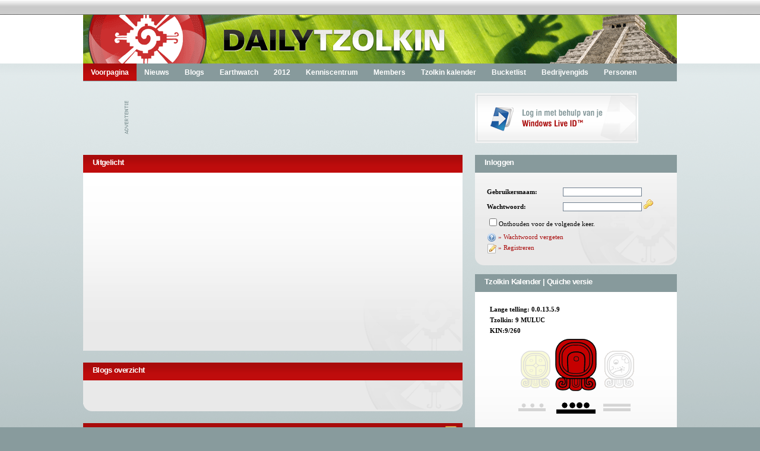

--- FILE ---
content_type: text/html; charset=utf-8
request_url: http://www.dailytzolkin.com/nl/home/0/default.aspx
body_size: 35682
content:

<!DOCTYPE HTML PUBLIC "-//W3C//DTD HTML 4.01//EN" "http://www.w3.org/TR/html4/strict.dtd">
<html>
<head id="Head1"><meta http-equiv="content-type" content="text/html; charset=ISO-8859-1" /><meta http-equiv="X-UA-Compatible" content="IE=EmulateIE7" />
    <script type="text/javascript" src="/code/jquery.js"></script>
    <script type="text/javascript" src="/code/JScript.js"></script>
    <script type="text/javascript" src="/code/menunews.js"></script>
    <script type="text/javascript" src="/code/swfobject.js"></script> 
    <script type="text/javascript" src="/code/droplinemenu.js"></script>
        <script type="text/javascript">	  
    //build menu with DIV ID="myslidemenu" on page:
        droplinemenu.buildmenu("mydroplinemenu")
    </script>
    <link rel="alternate" type="application/rss+xml" title="News DailyTzolkin.com" href="http://www.dailytzolkin.com/rss/GetArticlesRss.aspx" /><link rel="SHORTCUT ICON" href="/design/favo.ico" /><meta name="verify-v1" content="rGuP043u00BzICCAeUlWZYX/spnhgXfHNPwZcE65J2s=" />
<link href="../../../App_Themes/classic/StyleSheet.css" type="text/css" rel="stylesheet" /><title>
	Daily Tzolkin | Spirituele communitie gebaseerd op de Maya kalenders
</title></head>
<body class="twoColFixRt">
    <form method="post" action="./default.aspx" onsubmit="javascript:return WebForm_OnSubmit();" id="form1">
<div class="aspNetHidden">
<input type="hidden" name="__EVENTTARGET" id="__EVENTTARGET" value="" />
<input type="hidden" name="__EVENTARGUMENT" id="__EVENTARGUMENT" value="" />
<input type="hidden" name="__VIEWSTATE" id="__VIEWSTATE" value="z976zPaOeqVC3FS7A6TKM4410l4z57cB+pFqq2cn6L26mZSw2lGxYOSV+GmgvoAap+VKBRNNPS7xO3Ylc2Ye9MHLTHnZ0UVpeDr6w+Vcc9YA2nbNuMqfQj5+wokF4qiCyitsDL7o/DW9T1b3GCpcul9RzKZyprdhTRA0pV/pvb1bpA2otXzdsEVryPRb1fQfzyN+ty2lS0acxOT06zCOxF9VHf2lWcAcCFsZ+d9FO/v2ovdOzdDVgrAW7V82NI/fkwP7oyOF42XkPS5hRzIk1LskylfrGCiwI7jV6zUifBL5KlopJhLlJCzrDDdjfvZ/[base64]/xZ9QAD6n/ob+ZU7tXwLXIluina4z0+VlgQFCOECST9bsbueKQXvhHwWNV9/v9ZF3fgxBj57U6/f2p19o3WNBQnGTILcmXNEb+CO9ochySK6McerXHtPvNbXB/KlZ+Seuq5SyGN2EQQFWDuwCwFWKQeXRpvSc3wRPhSL1S1bNrLlHlJSoyhqNmCy6LXZA+redeLa6tqkTd7cNeTk3d+yLVJDuMfIi0gfNJBH/4nCNFnWn7+WWwtZm55GeDMAvSheP4Ii/z067iUsBIW7zw62RJ5lv5u5sJlzJ/[base64]/dnIGuUf5ZE5l4XIpFSB7R6QMBwTH+Yb+6lJ8J2dT9HOoRwZf+6pzQxTbeNHIRRI8ejFQZeonN4Vzz+x2H41btDPocL1AD3c2zRK4ys+SzrwfuA5uiTuZySyDOTRwX6QHA3JKAR8Uj8zSNhfkMd/1pUrXrDLiwtU5+JrRtJhnPyhFquqyMhPWWKXNeRG52bN4brfsFHTHp06WUDywOaojxxBdcBT36GzLCJuzg28CJ/PZiILLoixMxbRv0GQathZ/6iOBUWqe/tnrAjpEMuhpPz4gygSszfNIGXdoS8YMqXcgiI0ObLnNe6KENO5FnxwkOpF59eCmZH0nPfYzg/AU4GqCMKelanudwuqjwwcmrVR3Aw0W4DniDH4x9kpMJkKY4TVvnBpLXGGAV07yZxPJ9Bx1r1KSQkYUJK8m3hRTZy7fxxCd4wJziLo9kNmFoEOHldJnQVfC0syPHR6QfqRrWT/HxTaEkLJLpcNgrqzaoLMiexKWOASM0tzcqJ6I3CpYjbyl4ZgiFsfIxhvAMS+jsTWTrLbxXzEK7LGGMl7itY0zoI5dkbq8m7RIH3uh8J3cnBEeM0RRDBQ5gJulndYSW2lNJjFHgXFnLnX/UbU/32VSgnRk9bXylmUmcbwUtq7zWciQNoOr+13Zcl8sUHaNq7AvwX0XTzZf+HFbE/t7rDXGiykAwX2rD04wh4MN73wAh0DzbVi2LTNwVw4HYBPNhcsN62Jmb6yB+fNnPi7MqEWLByxb8/+dzMgCYL+yViDJ7CP11oYocMluWTp9qWhEG5rdu5cWYxRP0oI8LhZG+NnIXiTSjHODbXmA9esAG6nejWdfhM8R9KGSnb8q/1FsKUEMxznVunsphBtRCCMvCdYacRLcN5QHhWHI5FXh9paP9/UZrZp7HBFVwR57CQKZfjlfxOZMnFJwTePJTHBnFoQaXOdHqIOanJMgPzDDsRUPAfRukx/j9qMKx+6y0Urr6KeooPChlgUdyZXskI/T842KXfmQQHwOWCBDLoZ5LkDJpX/xKxgedAQXYztUvoQM3FKYHIj1KVRbLCsirJvh2C9wkHhxxExkDDGohy/[base64]/F99TrFf5mlWmrE6nSoMNYraJ5MXlOcgbMzgEExriPbQgLyQK0yofpQFjyhGMtSASCmBpNzArhP0xvf1Ops1Bq+k8Q2AUs+LOPqiFGZBd5S8+1dhxQdwbBaeZ3h23CHqV0OyDFzqRCI/A2oQE/ecZz0Ys6Fvg9ZxlPoUm0NzdfF2cUXkMJXUUShzsYxsfdLEhgD6tMOmQjXHQ5V6qN7ZIPvpx5GvFQYkaw9/oC0Vp7LAr4cY1RRSB/r2F5HTfuAWy3TOIu0spvbbUaEtuLNGkA2lUpSTDDjZ5lzBeamitXub0Tv1bfz4debEZ4ViNA+rIbXa/oe+1PBVS2S0If25KM6zKLCMcTNHIU/v7/F1CEEddN/jrtIQUiDUNd5W2O9qR8yx/LX1T3VWAuP7GpdPobX8Q9FF/bda5b7D4o/FcGgHmvfdr+Flt4WXjBTIIQaCxvGRNb6ITuWeL+0wOxOS4P4SdXB83eXpu7X7/+XHeo79hfxf34TC0UgC1al7D8TiCeXGdqT9RLoJEJu4ZA7uNnNPu2Xp/9JFrGbFRUDsdkzn4oLOULyunLek68ycTDN92vso4MK86yIvUjb6sQvL+PKehOO4ul23VeacAmqPdJs68kMUQRhbfr6xYlswISBB1yzbNB77urc+kUSfNNEEQ8DJNp+jktIazTjDk2mYZwt1sM+d2SQfVfuxsfq63F26jclXcuhataMBJteN5u8skJMnC5/empxGJG20xgL7BfQIGwgBS3wgQzNvNFXGEQk8idh9w5Iyh7CJj5mN7oT21mzK5QpNvyHAtTSZktUtr71SxZRpBDz6QC7L4AaRQhB//ejywhjQqiho82J3srGVeezzTjEIRMpeKBGUdMAhSV8iNLPzaQj1RCFNFFjzHf61KcWAfpvbKKSTB/MzWS+3E8HfGfTpAEpxVyFstKXl/PcqIPHuqKqlD9yvZmGlhE67BmK8xyA9sKWUgvTP7iLZgcz76f4s0uxmDcQY+wOpiiPwanGIgEnTD6mSkcrL0PKx368ti11AnTFO+N30hgBhts6pCtTZnED3jAqavzrJZdd1CAlpsy2AGIX7Q0Xpi/jO5NKxDfm+nB3ptjQB3EZ2HxAsMocA1l7N2NJ/[base64]/DOQgakNU/xEeEoDtqWqMh0gerPDX7yCHaUrkmJ5q2XhcNjctqy2mGgHSDvMKabytKDSHiWvazdIL3k0Y6sEjG/YMnrGpwuGKA/rIt2ozP0ehCOu9K3ZGDyqs5RQJ+JYNqIvHOYd56u9gHCM7OKDvOHpYvHfTt0aeni8GcAdzn3uYuBis+79d46rx9VmW8wWCNExhd+msFQOWYl7nzHnXG/fyrZt/m34kI0yqKdDZwcl20y7Zu/55zHupqtCl2sm2wLtj40MhFdXeGOdMYf/htQd+IU04orN0ZQoA+ypdvv5XeSDLL8dHa98xasp+OJwC2vxz9NdlnlpFFCra4zm0FX+8NwAeWQpNh7aZmHzNLSgq2sYPmDCvldu0GdsC5TdhBhii27OqDp1QBClT6YbeZUA8Xh+J81gu6s6roRzBl6G3Ho2CTleis2pi7GLWfjMVd/4anAM9HUyFhIQqW5sm6aYLQHEiC29h8Ap4S/Ct5T9SR+57P/eJ2mVYmPRCi5HvL034BRN8gl6QwcfN+fiutOBQL1lZ7dMG/23hP5ogxcbrW0Rsxqd1gMoQnqOgDIurKPHm7bdx0lX6EC45sy2gNoKRMLqel0Ah/kYVz+uGXG0kz/VvGWOMAQy59DbRUB/04CAwPabqA7Wi67/ORuZAxMfclqxgJg/ubCDQwGU3TSosedsySe0D+pK/Rucm/C0PoFAHAfBYnXjynAcAhjwblhnmaQBWQWXVkyvdJXZQX6i0G1nsH7WuscErmMwqHP+n1iR8IBKvDpTYGmZ/bWrljx/5+Pt371c3xcnWR4VjzoXx2/EbijREeeosDTfUaH1PAZm6+etOhWMvH6Tx0i06BVuwXHlD2CdZvKGgMV2jjkecmHd/4KTLgW2nuXkpoLRglDUqMH2ico2SvUBJ92dmdlxy2ZNfVDDTsjKDfiLlTFcMQWzWyYbDI55Ej/LCmhAS38PPFs964KDYUyNu4IkWXF3Gj4vglyQC21eNVytUiF7Mv3VJAn/c1II2lClVcVWuj6oOLH9x/nEHHO0g9It6dMgP1G4/jc58wv8BUOGA8RGPLyjobHNtX4CPOjwVH6UMnAmLa84ES6UkXSvB4XguorIm1BgDy5ZePvIDheQqyS/KQ1QE25a3YIPUjTEvXzH0P6bkc9fi1+gZI8O0KtdCWFkUlY0vpDqnxL6vmXUeREsXJnGH4RfiZd3ROyI3KCGGajSzU0i47HQbYEA8tMDe2IcWQY5vRiVQLD/eDv5n6ChpsPHXbuP91Q36T3sCu5MokGSEIwwjHbZzIoSj9u5i2/[base64]/EHFgdw5mb5N+JP+TCaz54DDdeP4bu8s0lWC90p7SlrJ76VCnmUvrnPlutgW9RoPsJqx2un5PMnvj7wCOtmfZA1nH3A/0RDwludWnfau/1liOmAJzq3RnRiYDlXqbGN8UHZRD99HROjjFzcKZNFRPgfQwSGGON5XvTnaRKqXR4eVfixxhQSL/q5+wGn6UzjJSEref4HuAy66IKdFSASbdPJutL0g82UcsRnIKpb0Id/Q3PMWYm6L4+MZaQIaLxvBoM0rKWDYY5iBN0D8FcuoBOgkzgGZrTzRTMuJFY9amfEqkvm/r2pkXqOMtqzGS2qBCTUcKMQyHBVvWt7LpC1L2I6ijQ4xidLnZI2UDoicuQIGeYMD0jqcbMCpyLxhuNykr/DWYm4XHTWJD8OMBAcBn1pOBRNPzzPAGBO47tgYHl0XJoFQNDkAB4GpgCjBFPI1VUhhZV/XT/bG92eibicrkRU4QautxR+HmGKqTRKq/plALn/[base64]/3ABUxbfplBWqKgEW+HFW/pfmoFgPsVpAYvZn73I9tKfC5H/XKkAhJe7ayKjP4JRP1zzdJs/TiF0Sq336+wzAJoBsTxheKjVTHBkQSyd4sh38zVZPvudsmfmtYNLCstLeDQm+6YVz/l5N7JwbueotP4lsIff/H5fk8R3F3Pd1fyedTOX5bb14Sb7Hy26luWS53dAXU8CmVJI5nzdk2ptQcMgIejHbK70Df6jIha6PI7ekh5IxY31LKhiLxA1P3VfrmxuJK4aoqWMS7pesajF1NJCymYF5D/kImLiCNrF69YQ79rzemVudSsmNJbbAMHiJyzRNkdecCcs9XxgRMgX+8bwHJi11v25bYsYyypBnvdmG8bZQz0Ab9Rp5eo2K3d7L1m7UYTGc6mBY3VlS4TpHwZGIU3f5WmMLwhsv27WDv/UMnAbIeaQ5h/pT1OcjTl4WU7wzuNemUcf2DBID3BSNDua8weBGJ8JtT82Sw1wwWW6SMqhEefzDkxDEUMou3HYCpoSA+oRUJh9NAGH4r+pXH+PTF/hqZRIJ6J0rUkfrpE+e4xeAF7wjdxkZ+4EX0WqznZsO5kfUKmkWrc5zy5F1dDzN2zdYjNcHvOMhgyS3KwUi5d1qkm+WIgaTt+5+isstB267IAQaZMDwLld0/bMTWihmtu3EWSRnMfY53Y6PpApi52Ews6gDxNuHo6afXA8lqajCqwwZvjXPpIIlsaZtDJ4Mel7nvxXmdI+YfPRe1XfwQa7UuE8SyMeS/QVQcbFyPHekPO/x2pspeq2nBVP1okx/niNofy13hTW9o/hl0dnYJKnpVrp6wQXbQmOfJagQOGL47+5WQ7Jl6eBuQWKKh2SS633w8GW5Jl3lXhybQRgm9Y5d40b/PExEaqrGxNEhCcQRtO6lAIGWSCyMGOFCzHANc/+O759ueXnCWki7eY8pP4Bo9CVqxUw2L4gmxZaPb/0lL3eQ4yc5qV5EhtalenwgyCKay6iFvgeiboshE70Ouy7fABlxziW9gJCfHZb/AfG1+0ycXOwjogxXGD/[base64]/StNdj0Zxy9Hg2eUVV09g4fr0X4Kfncy877womAZhVtm6r0NqdHu6gaP84VNOfyZ7gdn+j2+vOlhsOiqj8UMjUHYEQ9FeTYZpeAX7+/PGcq7ZRhhH/d+FPFexrROR+w9AUy+inOZde4i3LNGWLNhKy4/lbesj4MmAudAGZssb7a9Ts5Qwj1X5U8wf4het5mGG95qaoAuwFrFTgDOFuRU7PHRn+StvghUgz7puh9FQ+r8E4QATTUDgy4XH/TCApLLNPysWSowQSrg7qf0eJOO/[base64]/m8tEdW1tBr6waWgAqgAuiCiQzfpPmFrVtP8MphIIF5rRKFIrBUPEB/RNk5UOtbTrFfknNBRszEvIMDCWhLCoST8fc89sJPp+IkuP8WIxFrNqqJg4wWx10budJvGxaXWCusKGkYKhB4YG8Ws3uk04Cr9u15ZBJdoBsubbyp7ZzjVmDT3/BgPvH+cw50G+FOLIrVxqCUH9iGmsz1CQ9dArHq3gss8jhMaXFYUgO2BSUfnogEQzgJ0FLskxeXdWWbFSXLnQ02nIMCNwvRHCiq09Tnu9bLxmz6WcnkxKQhvhqlE/W1jNhmWfV+lwT8JQ3M1W7w6TtU0AvzcySDYEyTDAJxR17qzjiZqplfLiG4U7JxqFOR0qmnRrGjhskSzuOKMnaxfMNzlTE+H+jNIIHwm76OfXhpSvF0RSaqUxBeSqnpc/FQ1A5rI3GcFOs8XjUXL4nFvyBKQtUFkaf74BK8PYYi0gvm9/RCY34Fe032OGMkVaUAx5XlVjne0LOXSh3GRRk0wyW/3SrOHkeqBlDwzchLhA5r7+/KThhsT00IHML5FCUYlWG7loiPJqoPhF1vYI+4uw5uBdF8xCFwe0zMPemy6X0sKRGLvnOJ82nVF/uXAG98pfwBrCi3R1zOM2v+5qCKZbl+EXy7P+RKbhukDVitN+0yI6FWwMOYPfTkpOP8EWwzsxhyLs7Ozt4HUixCvRa/3JC7JtT7DPfYDB85HBo9R0FN89fpcS0DreZMZg1gv9ZYuCa865vL6I1YpeigyEKtg/[base64]/zY2GS29YE+414VS2SuuBFjtVHsb+w829islh5bZ+ZD8/smmZpdjObn7c78lCjQYUB5GyfEVKD66kIbg47AkDAACV5dDqE6/jmuaY9j9nD5UBrFNkKZUwWvWuxLCuXdpz6bu1fY5BIh262T/PcIt1oq36sSO/efQ/aIhhbnpFJvFrd0p0l1sLB+odYUUmJaJALGCVCDsKmycu6TULU+6YmSM1MkbA+fsTsmEaJIlo/G6rwPOb93RiFMq4PzKXbWwXJyYZIuXStq9g03McUNBuOacnWIkocKKtxcAk4NflnQ0QqEhc2/LG+tVaLi2LJIz4c4q6O3RdKPYsyIqsUAUKYy6f358QOWZTTLJLA+iy1fI3NLFs5e/oaQwaYjDrj7X3G+oSjRWUSMPonxbmTkTa9IDtuZ14KruW66JBZVoTnw0M8y+ZwdV8K4RCe0rowFQm0sAZKv+RF2AehWKqwfm9/pYGyQ72W7brtihToCU+jD1Q9rTw3lo9DIe1k/qzJfiWlCK3V6bUq2zCixkIA3/EhpD+R5aBMzkRWY7bscb2/RngTojNKwhfDFVMtXk7LyFKiVIBwjy0lzVm6MPwA1VUw3eBLdIn9R+OrqXEEW2bULm4gxo8Qo1KeFPrWHmLD+6l4iOXdoK5fzinDMU8ob4ZVOvqe2Pcj751ENqxKuthmbOaStePPwlPIk82L202weBMEaSB6DG+zwFRmQIA9mDhM3ysAUeZxOS8aTh+8CEcXO/vDfcnJv06UA5g6xrXtnGu4PC/9GELdvrnoVVCZ8/W2n8mB4R22t+sXcLHX/tii3aI3MZfBwqHDx7BOdBFzGFCdmzqqytCKOOjNvXUAxo+t2LlGmaTUHW3WO21TCpPOGI+HM4Lmr41xCpg04V4v2IUUCbDuf2cXFsKS+t5J681ZXE0GR4578G6Z0gv0nX/VS38N0wDJyAN981Yi8wsVQcUOZob4Jjn6dwCY9XxqrpWhmkD1nbRrEZOcID4PWCP4Sj8DG1E1XGwCPVc6q7MoZ4K8wodNZ7PxY5sLdS0bv4sO04XPNCqHZuI34Qj2NUFmDzH4xre4Ytn7CnjvfjUGbmmxZj4wHj7mTLs2ZSb2gRD4p5O/RK/bRKF/95KJCIXD3uO4bCHlZpQw5UW53TQrmgJh1z4HjOxy2/pWnimxVvxjeKohMXE/ug5N1x3ipP7crzG3vfnilrEfka6677YUzl0lqD3vIn6NMzYPuC3JjzhemEw7YSfff3KZQLhVmy9FuPRdTQL8Qk7UiEcqljGMx+P+Nn3QnYRRanjBJ0v8a6el7yRH/67sgDOFlH6bqnqxML3643g8wCo7jm/JRyCECJeVkN73EQlUhn+46UEcKSuvMiKOxa+1y4BaB43N9Cjk7nKKatNaifcIcpQoBvdXGoGi0/6jUM3A904gpA1EUEi2qBc38uxc82UTH1L9nU613u38CCGMGh9AHjwEm069MLbHgQLQ7tOMYo3LJfOOSWbRieQTks8mDld8DXkvi0tfeY66ViLH2ugh3bY0aXCbQqqhptC1L1Tpy5NKCU68u/HSWH6ccPRoHXEQGCr2GM11wkUq1z0T5MKBTOVianRt6MdD2M/BDrb3XGyAynSXYVnmL3NoJe5229vPX2iGcOt8wgxKhdriTLh9LTPALzhjp1F+wDCo31fsnnO4MWOI2GFh7mSoCj7x8fHewntsj2fsHs5cWbkDnQf/GY8dnbZCfGVntF9y8rDioyJ1ZFiEpUyN9/AopFhCtfi0SNPr+4/tAm5sAPWHGCweTqgxroYUdFRjhTklkUpTHPYnIWoCsL9VOCACoEhmy8RoHI587ueKfghQoDstY31+Et9PYb9K5/F7HwgeN96Vb7q9MnQiCzIAGP8dyuLSbzmGeVRFrvjd7LVVwBz19NJyb4p7IrDnFJg1NC17lLaz2+Az7RIsCoQDVl2i1VoysAy2WjlVjGFOt+7EloDbKmfACI2NtEj6Dpf9lWUlYVW7EjzfxOTULpHbQaKqyWhft/5S3UTjoDoafAljnFxDYuOvNa+vlu1PUh5JaMLHqCosbyyXy0Irgribj/6hOBgFIsU3btWVGicM3GCgRSuEKkwUo+/uYZZzr/fYwRFrQwNNkA7LLWClc/5n4+XHQZrAgwhv6a4XN4qpZJP1sTFFLWqrzpLa4BDE3XB2yHDkRblytCus7S4MfR+yIQMJrTkajHSXGZ7XxCjRDyfqZFH6BPLK0CdjAl2mDnCJ8UQrQvczAzhr1RaQn9YetTTPr/cqV+3aWb2TvB0wkzq2MAtx1wN7UGfCYaERa8upgAdTNzk83GVkKhW3f4lL9zRQts41c30YXJTA1JVk5BDQLdoteuNGCaPZ1dUOkMZ0o7ALw87KnC93J3Rim6ckwUWL4Kw/QC2HeVynDBuzLTDLd0m+y0wftXw6yYGPu9z+1MjP63dhgsugsDhARdLvqtarSyoIDa7ZjKuN0kp3JslvWX/jvZTC3kki9QOOJccYT8/QSy64FJp+cVA7U1VnvflQSFygf/ENfCo8/BD8ZD1LQc/dtyx/Eve5BIQdrP+BJV3+8b/hZ/GkCoO2/i0ogmdkgPYd/PV4YUpEc29PJoyCMkYhcK7VmY6fsp8ojD28giH7sfMPPs53qlYLREw0LgInwW+8b6In4CHNN1ixIHMi02uwpJrlel+hB5m4Bg4VCKncR0j5sScf07B2MGsLIIGhTaQLVslL7OWjsIKAX7oiehRd2HuhFpXSqeLbETUpcXG6jI2wiuLWnAljNKdJK7XZQdr7wCf/J9ARQVQ+85DF1dJwR8oFJRa98Da9yb9TgtmhIbLkJAvl3o9DdCEmMyjoL5eZQGTWrgFo5237A9gkQjG6Xp/JEQUU8b+oo6gyQ7Q4Etq9EOKmdpct0HJRkoGVRLpLl2pVMMpfd6DAZiJ4OL/[base64]/VdoLz0Usj9XU49ksX199jX+po6hkQLIIWOahMt5yW0/GrY/Owvp7W0UhKFWlGasZ0grT8Q8ktIfdtc90HKblCDjdVJEKSly+oBtHxpdRpYIbYKQIfJZW2W2GS9hLqkyFejrjRyt7zFZuX0HV+Erty0iUbhRLW1gZP3dW4aZs7z8HqXdOGmYDItexYCYYYDzQu3x4xYAI/SfHWVLGcHWNkI8QnOyg62T8zIzUT0RvDwwr9CHOpOW/oWEP3GlmUvS/wvK054sXl7tavZ7PpttvaSKOenfwQhZsfn98MxKRLt8afgs/WlKidk3m1C/fiWkw3qk1vpARGrh/S29opoP6N6prScBpEuMK+pTEN1hMTi9Qh7Ul3IfzmwFFY97apycCTJYa3iev7DgfPzYgBMA6UCF61KHIR740zBQlRO3PclANfcZLOxyuvhJd8WqTYzjsXwUbCB8b+j3DTulPdFbh10bQ0Gz6SHTgkFV6j6jgube1Qxb46BGyCDxH7f4sGJ2K/7fQQY5oR6YGjRD1kRpS/LdqaHknv3nSmvOKB2rMefCGDV+FK2GRJsppoz0atMuKSdk78D6Dg3q1wEHLpIJQ0HDBZkooNrzyHBlWC3+HFR0eWsTt/O1MTEdIfVk2C87r2LiKB6ViXDUZ1QFsIPk3WeXGMe+bKupcngxufJxb85zIDS40xasbHkMuFufCQmp1461/VKYgCDnzY9ynB3JC15f51UKJQFiIZJOqiiowI4Upapku9J3103hoaRRu2a9r08yBUWt15UFwayGuhXzh3Q2+D4MSfq9evpbnxq1iTDU4vtmC6IUsyoh6qEdAeEfP95WmxOfaTfy8nVObWXAsE5i+lsn+mD+VnK2yelwrrtUjpkP2y7f/[base64]/hqHvF5DyPhZ0VE0lJsGSkVHluugj44OW2z0yTOqyVymUoOVIfT+8LgoJpkyZ9HTF8oVn4EBZ/G6ore+2zQykWoV0z6XenvoOaOxHrO1FxJgtf2urgcDJKW45vieUFZwZxo7Pt6ytibPscYZbkqqAlxiXIkg5FrZ2S3InN4f059/qw4FKOhbpfEErglScPro6X7V74rnYldIjPoyIPdd0Fo6MsI34lm7J5IxQPJQ2OU6rKL/nIRHhpHlnpYnGPlz/BsJtlMaBta+j4U0F1ZddULDIXx2aF16WfO7DbZBNev3wO/misWpI3sURP/ZeUkni1rlTgnbk70J63NU7GYZVzCZxLZB4coLt19jqCQH9yVWdX5yjcUdjvycEr1EU7hbDuCZ9Ka7ayO6yxMqSpVVrSu2/grjHgS/ztj/n7pKHwECdZ9xDXfGctOUeVmn6Y9e9pnTHtzE0W/Z1CJPRZlh2tfF6N9YSDiUI4/jlaFHJWwEG1swz5l7S7drRKpB9SZchjMD6inut615Xk/cmsUOJZ0QEuw2yoi34ewugeGJD5O9JouSovgzRK09iD4qKP3hRQ7K8vguWy2iY0TnMPZf/+6uEaIMVYJzgA+7vp0ulwUmiB8MfUMb7H3N9EauNRWSpeRIJwhXrQpUQn3IdV2bwId2R2nnE5Ksu+/[base64]/O/iZEQAuJEGeM3awpvtlrS5a/AOc6FP9+X9Gf7HW24SU0ekArHBKfyWCguvM1I5xCnvC+KtWCNz/I0bLmnSVtn6nv4u1Ael6z5evkU8j5/ou9R1UbWZ/rqfn4tCrdGQUTmta6qgh5OUe+HwbwBzVgtLLvxAYHVZbVp0HLP7UPXHVJMXjzJc3tg9sdVJF+o2N5FXKu9ly/MX3FcK1sznguaGCOiw0ACwPXjFXGGNWvapmJ3caD1WpydHCyNn+THZNEyC3qVatu07i9yXKB6m/M4Op7A95kKhpu9hGQvm2nRwvknOlMmE5ElMKEy2S5OUkJT2KBeEo3jxmY0R6q/MK70prMkoXPAX2nDdzJxJvDcT2jUx77C3ooVkHIwPQjdrvhW0wdr2XAvLOqxc28c8JLT/MnRfbbOrNGAPMcdl70MpEkwyJ6wTbqTuqjPKYrodmjM3oqwhpONJOLXiiQemud+a/Q5muG/HaTZFvMFoZ/Vxd+cVkPk0Xj55pqBUKzAV6TEGuK6xIxrymVf5NOKLgiKQMiS5gVPPuFpPHyXXA61sV5AEr+RfyZL1JtRzMuXJnwg45iWM4uofrh6TNATbKlyNZeQF192jngeipg7uM5dkoPMqYAbPUcWQwXXkCDNEniwC5gaP2iyWDRR3K944n/DfBIYDX6bJsXuTgiAIjE3ekxRu9eBYXGzqic5gZTJpm5RAnK5NkV0STFE842XJcU7+RSlNWvN/gvOnIRMyJBevTwPZAcfq3eq1yIKPJOiVYQY/5cZFXRNa1QMWl5DslaHpcywF/IskB18KABdcNKp2Hc6KlmR4EOpBaCtbUBIqWR7ROq30E575i/8c+zfzAz0QRobdcF2dUgwoBLfikh/psPyzB70Kd7ppRQPXLq27MoiBCEPMVHm8JnrNivUBg+qi+Cx99x9cFpIlfK4SQ2xWexdwYTUUlsAxy8E4eL34XQHNEj0sQPh775zWnp4+bqm9Pg85AJ9oCFB2Uf3XVGUjKZb0vwvTRoOWEOsYCbcrZiGn7eQzOOkiHJyjpG7XGCuRPuEo4qJyA70Q5/kRYN2tIFsAiA3HRQdug0yOe91GB4fmZlBnNEwSK0hiuPSSnqx3Xnk94inHhKpkQCJg6WfI9RF1aMJqkKCx20NJPzJSEf4kzVmmgPiZojpsgo4G21ynB5+myS4J5F77b8mWx81AH6epjxJoGzGvSsqOaN8z/EkJOsV9zXRo0jNBhtO3QXwTCw3yInTDiIBmNgJnFxK7HdDdPXmfcXQOB6MiIDGqgbX1WCoMu8qhbAd1yCPQEH5j/3fqRljGOvSb3Hq/RD3i0GsjZeoGBY5tJrMhWgjz7XHmlNcmNO0GdxrMpZCFO2zg9O9x+8YQg7GHmCPlYwvQ3DQWNfDpTaoQxrUMJKFp5LnsJqktTOYHE30b5to9ETHefZdpFmLmjLry8uOHrnCdNjqyKnaQrVZdOS/2g3ql/jVoimXil9enrEO450pXHzhdjAWOcO7KnRenRdYBUCqR+ybVsSxSgssc2a8mzthSyQNTRMxy+54v0XjclF24PBFaiWN62kyCm2iauvj/1xoql2mnWVFyBySwYKFBcljF4JKHYCjlnZF4qym9Vupi+Aj+WaHFtkFRjrrJ2jFKP+NAk6Ly2Q+DXrQWsbNh3XPTfaxJ8/MvwVm71eKP1JeK3u8TNfMFyus1HH/nOSV9CgRzjtRwWVKinuTdOHryzqnZwUYQ2tnEPWCBdqSvQg2FQRzZ0WTuxq81SNUjNxSZDduFjQk0B5XZxilK5oO5Av30qu6ECeal3hOm5wvtbG7gR49eMD//Y3p6GVWyqFc8DnBQp+TdVrlWUHf1j4p6Ws5Htfy8vOVaqdloJMnX4vYNd5buTCi61yrnSFXrvVcbzf1mNl+dY8c/UEO86Ljwx/XH+8HEnCnIcA5kxfOmRNnMXqR7Nqlh8HGheFS3Udjs/[base64]/HolDIX/M2+Xi/7MBbqvKfhgkWzfyGViN9s/5osFyjTAxF4HRBNp3aCBY2P4ejTfdQEJSnZDQGNzxqHJjOmZIMFk/CfVHJj7xpyc6Dc/AYnUGUF3B6UoS386bxj9Gxg2oabsO2vPT4sz0rspXt1AIdgQ1ilmMMlNGQZquCNp/7SulQJXgg9s5Jb/y8lVOlH04vDgu99hpQAxx7TiWHdM32CSlRb48mQNIw57DdA+uGFyfArZ5Cx851CS1i/lGDIw7zbJ50qb6GIj24T2pnCXYOGSpnyE9ASF+onyBPbYsFgjf3tzbYrbLJQ1YzoaJf5WhUNvG6XB/o8oxcQV/cCwMpjjkepdhodkGaV6R+/43uldP7aPCeeYOqcJBJ05ap/[base64]/8YoPbZxf7SAqCkVraPrDT0KGBPnrLZQAlczi3bMPg7sfh3L71kU4fhJE0TeJZeRG+15xfIX2gGjGdYLOO3bp79l9/3wgTzXGXlFdPzNxlI55dKIgYt8XCt/ATTA2FekfGSak8wExo9uXKdU8WFMTX/KXKfg8IRv8Ag5U5daR02FCuBs/H/DXlSJAbo1ZtQPRqnOJTMCzUgtG9ERv7oCfCLzPoWhHKRKVggvxKY5q+ZXck7AgQmklwkCJN9AKiGcZYiBwfzlRK+TLgkRPZjGwAr5GV1imxLelE3zJRKMtp2IxbTvGJAd1tPCeLHcWPKZpxKeGsi0Ukkje5ztZPTlgC/PJ2YWre+/JHzNqzQMqn3Kh4lnUbVl3xP+ksn3rJMwKsgNTP6FJw7CjebVL4T6drUkWMprt3r2j0vNNLt3L3f6SBXNaDjHIJ8fQHESFXcTlkPkhlIcZ1Be3Sxn0vV4JCbzvVEL7XMxbEZvsK49DdO9Le7IPLUGdzA1ctjAJHi32xs+B2A9bxkjl6LYmxiEQ/mmapIjH8a80U7OE20wJum5C8pTJ8wGX22+Gk/WmkQTJ3mlSAYVWvU54+mzYu20AMhQEAa9W1v6LQ3gt3nHZBxPq8gJzjasvVKHeYrp0Q4PxbjFpey7A8oNG7PbnC5sc8286iRPHs/[base64]/Nb9ICHk2MwA62BLYxkt5I2gocC3YLbXntQB2h/mn0S/hgHAJlSGtyAt4FzbwNDdnM6QFmen/5o1URG+fuFKHeVY6oCUJ/IXrXBpDeeNsnR6O1LMT45esH8P9c808oiaAY6np2bnkxs9baifCta0RZQqQTxtVvd24dEk39G1+6CCbbgHFhWBYv7qzhvcRRahDS8LNBWDzxk+SHpgrATlCGdvi86/l7dsnoMU8MEs3kZs6nnAbMG/rFf3W0hrDDYtN0NtwnqLLb6NHsWOllj88ayV3xXuNkVd69pqI/WTskxKKcYjiHREY0BlKUfgFsCCIJvEh87VZuFv9PWFQuVTQIsQhF5tBArXro+ALFQzIDDy/WeJ0qFXbO/ntPcypQxGyRNxbswlmbp+GYyFBUskOjmWT3VmiFwAcZs50RZcUnybC6ZPkXRO7G2zXAbBTXd9zS91TiCHdvg5MCjuRzoQ3B67iSusgaqvwkAaYlfVbecBlD9TkUaVNwleY3EymN/IsQqkoRZa0eUWrUgdpaFwfQVw5+4HYACVRYKAMB0MMUwSJIqINZ1B6ZeJYjVjteugkRpynlXobbtpHfjTDwpYySJjmjPGQrm/Z44pb54BNPUcYUn2qI8WsxGiV0OGp6s7FHfguohC4Gq0kLBAnYnvMC2iWx66YjUT3r/KPubqDmMax9ZDtKzp3pMwIvxA+JnGmo6LMWLvCdnenXvvW8fuLS2/QRzxVpD3RtOdr+wJli56Yl/T/LcOdyqy1606SAF85HOqyOoTiemV+KbIlJ/DKxX3i9l0a/IWqR5Jpv/2vDbNwe/yv/hxFxyKF1b7y4k+g1vY5oYTN5QNb1ne0OonsVYh/[base64]/cOOcNn+xwAk4cQhBns+/Gx4qW092feZbolatWnCnkWjbOm4SFXaLZ6DN0lzHFji/KZX19YDIma3Bt9njas+zU3CSFIEFqiORXOr/iM5sXzr6zcy/HESjE5jM/Q8AA1+3MC2HD4WIEstMpLpe0kpMfZlUJDIkvaJFCCrAGGfL2I8OsdQGC3lNXwu9kibJ/35x3giNKy4vZAnNso2hfxzpedfpYLh8f+T/IF3iMJ9h0KMwLUopqDz+XLpTpv6vOZJJj6ogKp4wkdwtB+tlRSSXHLqlXzaUvbJp8lVmzdb" />
</div>

<script type="text/javascript">
//<![CDATA[
var theForm = document.forms['form1'];
if (!theForm) {
    theForm = document.form1;
}
function __doPostBack(eventTarget, eventArgument) {
    if (!theForm.onsubmit || (theForm.onsubmit() != false)) {
        theForm.__EVENTTARGET.value = eventTarget;
        theForm.__EVENTARGUMENT.value = eventArgument;
        theForm.submit();
    }
}
//]]>
</script>


<script src="/WebResource.axd?d=sjchhz1hbBhREHsDI8TmwqcaGEtuqAklKb7TNNbju14eqyedkYQUjicwfZlqA2LHKQcZ8WU3V-jbAWvXKaHYDqFAxFgLjv8aC2FFZYULg341&amp;t=638628279619783110" type="text/javascript"></script>


<script src="/ScriptResource.axd?d=me9iusbDyn8CgAjZSPzXqVWUAIW4K4-GoPDa_x37nJndYU1A2165xBQ2JbLku9XzFGtCR9cg3MXAOVjSCVWdXgWfll3btudwyZNlV-j-YZVyiyjRHMoc-y_vSRhHHX350wMkk8eSyuFOGxvlfbJc5U-WqoXEcUrwM2lt7zFYclA1&amp;t=ffffffffc7a8e318" type="text/javascript"></script>
<script src="/ScriptResource.axd?d=6pfv9ypfWQ0OAbsbEQy5nnnV4ugs9eTvCuckYzxh4KFsgyMwxrpLpfZ83GfFha68H2KGcOi_Tr0AB0TMgFmfkkX-k0_I_fDtdPBLN6zHI6uQR06INmWzfyN9UdIU6Spe_RJ1L7nHSqq6fHlbIBx_eCVQVMD9Od42sAM9pc-XaHc1&amp;t=2a9d95e3" type="text/javascript"></script>
<script src="/ScriptResource.axd?d=YEZ0tHbopxe48GXj5uHgj5sIJzGKTWEzSXjUcja0-rCnybCXymOuj-8Je2WFMyAkJroP7GA29-VbR8GM2KgfJH0ViARLNxrqTAfXP2lgemd7ryaq6j5rP6Dyg8dbL0HwjbWb1M1S42RXte3SzNm9A5_VW8UjjW58DB5HyWkq69iu7eSPF9usriJJSi1dsM_S0&amp;t=2a9d95e3" type="text/javascript"></script>
<script type="text/javascript">
//<![CDATA[
function WebForm_OnSubmit() {
if (typeof(ValidatorOnSubmit) == "function" && ValidatorOnSubmit() == false) return false;
return true;
}
//]]>
</script>

<div class="aspNetHidden">

	<input type="hidden" name="__VIEWSTATEGENERATOR" id="__VIEWSTATEGENERATOR" value="83BB589F" />
	<input type="hidden" name="__VIEWSTATEENCRYPTED" id="__VIEWSTATEENCRYPTED" value="" />
</div>
    <script type="text/javascript">
//<![CDATA[
Sys.WebForms.PageRequestManager._initialize('ctl00$ScriptManager1', 'form1', ['tctl00$ContentPlaceHolder2$powernote1$UpdatePanelNote','ContentPlaceHolder2_powernote1_UpdatePanelNote','tctl00$ContentPlaceHolder2$yournote1$UpdatePanelNote','ContentPlaceHolder2_yournote1_UpdatePanelNote','tctl00$ContentPlaceHolder2$vertuncalculator1$UpdatePanelNote','ContentPlaceHolder2_vertuncalculator1_UpdatePanelNote','tctl00$ContentPlaceHolder2$poll1$loginUpdatePanel1','ContentPlaceHolder2_poll1_loginUpdatePanel1','tctl00$ContentPlaceHolder2$weblogin1$LoginView1$UpdatePanel2','ContentPlaceHolder2_weblogin1_LoginView1_UpdatePanel2'], [], [], 90, 'ctl00');
//]]>
</script>
 
    <div id="menubalk">
	<span style="float: right; padding-right: 5px; padding-top:5px;">
    <script type="text/javascript" src="/code/newsfeed/menubalk.aspx"></script></span>
            </div>
    <div id="container">
    <div id="visual"><img id="imgVisual" src="../../../design/visuals/visual1.png" alt="Daily Tzolkin" /></div>
    <div id="mydroplinemenu" class="droplinebar">
        <ul>
		<li><a href="/nl/voorpagina/0/default.aspx" class="current">Voorpagina</a></li>
		<li><a href="/nl/nieuws/1/default.aspx" >Nieuws</a></li>
		<li><a href="/nl/blogs/14/default.aspx" >Blogs</a></li>
		<li><a href="/nl/earthwatch/13/default.aspx" >Earthwatch</a></li>
		<li><a href="/nl/2012/4/default.aspx" >2012</a></li>
		<li><a href="/nl/kenniscentrum/5/default.aspx" >Kenniscentrum</a></li>
		<li><a href="/nl/members/6/default.aspx" >Members</a>
          <ul>
          <li><a href="/nl/members/6/default.aspx">Overzicht</a></li>
          <li><a href="/nl/members/6/blogs/default.aspx">Blogs</a></li>
          <li><a href="/nl/members/6/videos/default.aspx">Video's</a></li>
          <li><a href="/nl/members/6/pictures/default.aspx">Foto's</a></li>
          </ul>
   		</li>
		<li><a href="/nl/tzolkin-kalender/7/default.aspx" >Tzolkin kalender</a></li>
		<li><a href="/nl/bucketlist/12/default.aspx" >Bucketlist</a>
          <ul>
          <li><a href="/nl/bucketlist/12/default.aspx">Overzicht</a></li>
          <li><a href="/nl/bucketlist/12/uitleg.aspx">Uitleg</a></li>
          </ul>
		</li>
		<li><a href="/nl/bedrijvengids/10/default.aspx" >Bedrijvengids</a></li>
		<li><a href="/nl/personen/11/default.aspx" >Personen</a></li>
		</ul>
    </div>
      <div id="sidebar1">
    <div class="divboven">

      <a href="http://login.live.com/wlogin.srf?appid=000000004C00E2E1&amp;alg=wsignin1.0&amp;appctx=myContext"><img src="/design/login/live_inloggen.png" alt="Gebruik uw Windows LIVE account om in te loggen."  border="0" style="padding-top:20px;" /></a>


    </div>
        

      <div class="ContentBalkKop"><h1 class="contentBalkKopSpan" style="width:250px;">Inloggen</h1></div>
     <div class="ContentBalk">
      <div class="ContentBalkContent">
        
         <div class="RechterDivTekst">
       <div id="ContentPlaceHolder2_weblogin1_LoginView1_UpdateProgress1" style="display:none;">
	
                <div class="item_pad_4_c">
                    uw gegevens worden gecontroleerd.
                </div>
            
</div>
        <div id="ContentPlaceHolder2_weblogin1_LoginView1_UpdatePanel2">
	
                        <div id="ContentPlaceHolder2_weblogin1_LoginView1_pnl_registerationsection" onkeypress="javascript:return WebForm_FireDefaultButton(event, &#39;ContentPlaceHolder2_weblogin1_LoginView1_btn_login&#39;)">
		
                            <div id="ContentPlaceHolder2_weblogin1_LoginView1_pnl_error" class="error_item"><span id="ContentPlaceHolder2_weblogin1_LoginView1_lbl_error"></span></div>
                            
                            <div>
                                    <span class="dsplFormLabel" style="width:125px;"><label for="ContentPlaceHolder2_weblogin1_LoginView1_UserName" id="ContentPlaceHolder2_weblogin1_LoginView1_UserNameLabel">Gebruikersnaam:</label></span>
                                    <input name="ctl00$ContentPlaceHolder2$weblogin1$LoginView1$UserName" type="text" id="ContentPlaceHolder2_weblogin1_LoginView1_UserName" />
                                    <span id="ContentPlaceHolder2_weblogin1_LoginView1_UserNameRequired" title="*" style="display:none;">*</span>
                                    <span id="ContentPlaceHolder2_weblogin1_LoginView1_UserNameRequiredFormat" title="Invalid" style="display:none;">Invalid</span>
                                    
                                    <span class="dsplFormLabel" style="width:125px;"><label for="ContentPlaceHolder2_weblogin1_LoginView1_Password" id="ContentPlaceHolder2_weblogin1_LoginView1_PasswordLabel">Wachtwoord:</label></span>
                                    <input name="ctl00$ContentPlaceHolder2$weblogin1$LoginView1$Password" type="password" id="ContentPlaceHolder2_weblogin1_LoginView1_Password" />
                                    <span id="ContentPlaceHolder2_weblogin1_LoginView1_PasswordRequired" title="*" style="display:none;">*</span> 
                                    <span style="margin-top: 20px;"><input type="image" name="ctl00$ContentPlaceHolder2$weblogin1$LoginView1$btn_login" id="ContentPlaceHolder2_weblogin1_LoginView1_btn_login" src="../../../design/icons/key.png" alt="Inloggen" onclick="javascript:WebForm_DoPostBackWithOptions(new WebForm_PostBackOptions(&quot;ctl00$ContentPlaceHolder2$weblogin1$LoginView1$btn_login&quot;, &quot;&quot;, true, &quot;val_login&quot;, &quot;&quot;, false, false))" /></span>
                            </div>
                            <div style="padding:4px 0px 4px 0px;"><input id="ContentPlaceHolder2_weblogin1_LoginView1_chk_remember" type="checkbox" name="ctl00$ContentPlaceHolder2$weblogin1$LoginView1$chk_remember" /><label for="ContentPlaceHolder2_weblogin1_LoginView1_chk_remember">Onthouden voor de volgende keer.</label></div>
                            <div><img src="/design/icons/help.png" alt="Mijn profielpagina" class="iconsimg" /> <a href="/nl/members/6/password.aspx">» Wachtwoord vergeten</a><br />
                            <img src="/design/icons/page_white_edit.png" alt="Registreren" class="iconsimg" /> <a href="/nl/members/6/registreren.aspx">» Registreren</a><br />
                            </div>
                        
	</div>
            
</div>
             </div>
        
    
    
    
     
</div>
</div>


      <div class="ContentBalkKop"><h1 class="contentBalkKopSpan" style="width:250px;"> Tzolkin Kalender | <span id="ContentPlaceHolder2_tzolkincalculator1_DTversion">Quiche versie</span></h1></div>
     <div class="ContentBalk">
      <div class="ContentBalkContent">
      <div style="padding: 0px 5px; font-weight:bold;">
        Lange telling: <span id="ContentPlaceHolder2_tzolkincalculator1_lblLangeTelling">0.0.13.5.9</span><br />
        Tzolkin: <span id="ContentPlaceHolder2_tzolkincalculator1_lblTzolkin">9 MULUC <br/> KIN:9/260 </span></div>
        <div style="text-align: center; padding: 5px 0px;">
        <img id="ContentPlaceHolder2_tzolkincalculator1_imgZegel1" class="ZegelTrans" src="/design/zegels/v1/xsmall/8.gif" alt="Gisteren: LAMAT" />
        <img id="ContentPlaceHolder2_tzolkincalculator1_imgZegel2" src="/design/zegels/v1/small/9.gif" alt="MULUC" />
        <img id="ContentPlaceHolder2_tzolkincalculator1_imgZegel3" class="ZegelTrans" src="/design/zegels/v1/xsmall/10.gif" alt="Morgen: OC" /><br />
        <img id="ContentPlaceHolder2_tzolkincalculator1_imgToon1" class="ToonTrans" src="/design/tonen/v1/small/8.gif" alt="Gisteren" />
        <img id="ContentPlaceHolder2_tzolkincalculator1_imgToon2" src="/design/tonen/v1/small/9.gif" alt="Vandaag" />
        <img id="ContentPlaceHolder2_tzolkincalculator1_imgToon3" class="ToonTrans" src="/design/tonen/v1/small/10.gif" alt="Morgen" />
        </div>
        <div style="padding:5px;"><b>Het is vandaag een goede dag voor:</b> <br /><span id="ContentPlaceHolder2_tzolkincalculator1_lblGoededag">Offer appreciation for all of creation.</span></div>
        <div style="padding:5px;"><span id="ContentPlaceHolder2_tzolkincalculator1_lblFocus">Focus op de zuiverheid van zelf-her-innering.</span></div>
        <div style="padding:5px;"><b>Toon <span id="ContentPlaceHolder2_tzolkincalculator1_lblToon">9</span>: </b> <br /><span id="ContentPlaceHolder2_tzolkincalculator1_lblToonEnergie">Bolon is de nummer negen in de heilige Maya kalender. Het staat voor geduld, doorzettingsvermogen en voltooiing.</span></div>
        <div style="padding:5px;"><a id="ContentPlaceHolder2_tzolkincalculator1_hplBerekenen" href="/nl/tzolkin-kalender/7/31-01-2026.htmdt"> &raquo; Uw Tzolkin dag berekenen </a></div>
        </div>
        </div>

<div id="ContentPlaceHolder2_powernote1_UpdatePanelNote">
	
      <div class="ContentBalkKop"><h1 class="contentBalkKopSpan" style="width:200px;"> Power quote</h1></div>
     <div class="ContentBalk">
      <div class="ContentBalkContent">
         <div id="ContentPlaceHolder2_powernote1_pnlPNoteView">
		
        <div>
           "<span id="ContentPlaceHolder2_powernote1_lblYournote">Why Be Beautiful? Be Beautiful creates beautiful most strong energy and you will experience straight away FLOW and LOVE. Pure and Unconditional LOVE is a is a kind of magical Light Force which creates magical blessings for a better world. OneSoul.global.</span>"
        </div>
        <div style="padding: 20px; padding-left: 50px; padding-top: 10px;"><i>Martin de Ruiter (1 IX) - <span id="ContentPlaceHolder2_powernote1_strDate">16-12-2017</span></i></div>
        <div style="padding-bottom: 10px;"></div>
        
	</div>
        <!--<div style="text-align:right;"><a href="/tzolkin/martin_de_ruiter.aspx">Geplaatste power quotes</a></div>-->
</div>
</div>
        
</div>

<div id="ContentPlaceHolder2_yournote1_UpdatePanelNote">
	
      <div class="ContentBalkKop"><h1 class="contentBalkKopSpan" style="width:200px;"> Note from the Universe</h1></div>
     <div class="ContentBalk">
      
      <div class="ContentBalkContent"><div id="loginbox">
   <div>
        <div id="ContentPlaceHolder2_yournote1_pnlNoteView">
		
           <span id="ContentPlaceHolder2_yournote1_lblYournote">U heeft een note gekregen van het universum. Log in om deze te bekijken.</span><br />
           <span id="ContentPlaceHolder2_yournote1_lblNoteAdded" style="color:#00CC00;font-weight:bold;"></span>
        
	</div>
        
   </div>
   </div>
</div>
</div>
        
</div>


  <script type="text/javascript" language="javascript">
  
    </script>
     <div id="ContentPlaceHolder2_vertuncalculator1_UpdatePanelNote">
	
      <div class="ContentBalkKop"><h1 class="contentBalkKopSpan" style="width:200px;"> De vertun-dag rekenmachine</h1></div>
     <div class="ContentBalk">
      <div class="ContentBalkContent">
          
            <div style="padding-bottom:15px;">Bereken nu of jouw levenspad is gesynchroniseerd met een vriend of vriendin volgens de Maya vertun kalender.</div>
            <b>Persoon 1</b>
            <div style="padding-top:10px; padding-bottom:10px;">
                   Dag:
                   <select name="ctl00$ContentPlaceHolder2$vertuncalculator1$ddlDag" id="ContentPlaceHolder2_vertuncalculator1_ddlDag">
		<option value="1">1</option>
		<option value="2">2</option>
		<option value="3">3</option>
		<option value="4">4</option>
		<option value="5">5</option>
		<option value="6">6</option>
		<option value="7">7</option>
		<option value="8">8</option>
		<option value="9">9</option>
		<option value="10">10</option>
		<option value="11">11</option>
		<option value="12">12</option>
		<option value="13">13</option>
		<option value="14">14</option>
		<option value="15">15</option>
		<option value="16">16</option>
		<option value="17">17</option>
		<option value="18">18</option>
		<option value="19">19</option>
		<option value="20">20</option>
		<option value="21">21</option>
		<option value="22">22</option>
		<option value="23">23</option>
		<option value="24">24</option>
		<option value="25">25</option>
		<option value="26">26</option>
		<option value="27">27</option>
		<option value="28">28</option>
		<option value="29">29</option>
		<option value="30">30</option>
		<option value="31">31</option>

	</select>
&nbsp;Maand: <select name="ctl00$ContentPlaceHolder2$vertuncalculator1$ddlMaand" id="ContentPlaceHolder2_vertuncalculator1_ddlMaand">
		<option value="1">1</option>
		<option value="2">2</option>
		<option value="3">3</option>
		<option value="4">4</option>
		<option value="5">5</option>
		<option value="6">6</option>
		<option value="7">7</option>
		<option value="8">8</option>
		<option value="9">9</option>
		<option value="10">10</option>
		<option value="11">11</option>
		<option value="12">12</option>

	</select>
                   &nbsp;Jaar
                   <select name="ctl00$ContentPlaceHolder2$vertuncalculator1$ddlJaar" id="ContentPlaceHolder2_vertuncalculator1_ddlJaar">
		<option value="2013">2013</option>
		<option value="2012">2012</option>
		<option value="2011">2011</option>
		<option value="2010">2010</option>
		<option value="2009">2009</option>
		<option value="2008">2008</option>
		<option value="2007">2007</option>
		<option value="2006">2006</option>
		<option value="2005">2005</option>
		<option value="2004">2004</option>
		<option value="2003">2003</option>
		<option value="2002">2002</option>
		<option value="2001">2001</option>
		<option value="2000">2000</option>
		<option value="1999">1999</option>
		<option value="1998">1998</option>
		<option value="1997">1997</option>
		<option value="1996">1996</option>
		<option value="1995">1995</option>
		<option value="1994">1994</option>
		<option value="1993">1993</option>
		<option value="1992">1992</option>
		<option value="1991">1991</option>
		<option value="1990">1990</option>
		<option value="1989">1989</option>
		<option value="1988">1988</option>
		<option value="1987">1987</option>
		<option value="1986">1986</option>
		<option value="1985">1985</option>
		<option value="1984">1984</option>
		<option value="1983">1983</option>
		<option value="1982">1982</option>
		<option value="1981">1981</option>
		<option value="1980">1980</option>
		<option value="1979">1979</option>
		<option value="1978">1978</option>
		<option value="1977">1977</option>
		<option value="1976">1976</option>
		<option value="1975">1975</option>
		<option value="1974">1974</option>
		<option value="1973">1973</option>
		<option value="1972">1972</option>
		<option value="1971">1971</option>
		<option value="1970">1970</option>
		<option value="1969">1969</option>
		<option value="1968">1968</option>
		<option value="1967">1967</option>
		<option value="1966">1966</option>
		<option value="1965">1965</option>
		<option value="1964">1964</option>
		<option value="1963">1963</option>
		<option value="1962">1962</option>
		<option value="1961">1961</option>
		<option value="1960">1960</option>
		<option value="1959">1959</option>
		<option value="1958">1958</option>
		<option value="1957">1957</option>
		<option value="1956">1956</option>
		<option value="1955">1955</option>
		<option value="1954">1954</option>
		<option value="1953">1953</option>
		<option value="1952">1952</option>
		<option value="1951">1951</option>
		<option value="1950">1950</option>
		<option value="1949">1949</option>
		<option value="1948">1948</option>
		<option value="1947">1947</option>
		<option value="1946">1946</option>
		<option value="1945">1945</option>
		<option value="1944">1944</option>
		<option value="1943">1943</option>
		<option value="1942">1942</option>
		<option value="1941">1941</option>
		<option value="1940">1940</option>
		<option value="1939">1939</option>
		<option value="1938">1938</option>
		<option value="1937">1937</option>
		<option value="1936">1936</option>
		<option value="1935">1935</option>
		<option value="1934">1934</option>
		<option value="1933">1933</option>
		<option value="1932">1932</option>
		<option value="1931">1931</option>
		<option value="1930">1930</option>
		<option value="1929">1929</option>
		<option value="1928">1928</option>
		<option value="1927">1927</option>
		<option value="1926">1926</option>
		<option value="1925">1925</option>
		<option value="1924">1924</option>
		<option value="1923">1923</option>
		<option value="1922">1922</option>
		<option value="1921">1921</option>
		<option value="1920">1920</option>
		<option value="1919">1919</option>
		<option value="1918">1918</option>
		<option value="1917">1917</option>
		<option value="1916">1916</option>
		<option value="1915">1915</option>
		<option value="1914">1914</option>
		<option value="1913">1913</option>
		<option value="1912">1912</option>
		<option value="1911">1911</option>
		<option value="1910">1910</option>
		<option value="1909">1909</option>
		<option value="1908">1908</option>
		<option value="1907">1907</option>
		<option value="1906">1906</option>
		<option value="1905">1905</option>
		<option value="1904">1904</option>
		<option value="1903">1903</option>
		<option value="1902">1902</option>
		<option value="1901">1901</option>
		<option value="1900">1900</option>

	</select>
            </div>
            <b>Persoon 2</b>
            <div style="padding-top:10px;">
                   Dag:
                   <select name="ctl00$ContentPlaceHolder2$vertuncalculator1$ddlDag2" id="ContentPlaceHolder2_vertuncalculator1_ddlDag2">
		<option value="1">1</option>
		<option value="2">2</option>
		<option value="3">3</option>
		<option value="4">4</option>
		<option value="5">5</option>
		<option value="6">6</option>
		<option value="7">7</option>
		<option value="8">8</option>
		<option value="9">9</option>
		<option value="10">10</option>
		<option value="11">11</option>
		<option value="12">12</option>
		<option value="13">13</option>
		<option value="14">14</option>
		<option value="15">15</option>
		<option value="16">16</option>
		<option value="17">17</option>
		<option value="18">18</option>
		<option value="19">19</option>
		<option value="20">20</option>
		<option value="21">21</option>
		<option value="22">22</option>
		<option value="23">23</option>
		<option value="24">24</option>
		<option value="25">25</option>
		<option value="26">26</option>
		<option value="27">27</option>
		<option value="28">28</option>
		<option value="29">29</option>
		<option value="30">30</option>
		<option value="31">31</option>

	</select>
&nbsp;Maand: <select name="ctl00$ContentPlaceHolder2$vertuncalculator1$ddlMaand2" id="ContentPlaceHolder2_vertuncalculator1_ddlMaand2">
		<option value="1">1</option>
		<option value="2">2</option>
		<option value="3">3</option>
		<option value="4">4</option>
		<option value="5">5</option>
		<option value="6">6</option>
		<option value="7">7</option>
		<option value="8">8</option>
		<option value="9">9</option>
		<option value="10">10</option>
		<option value="11">11</option>
		<option value="12">12</option>

	</select>
                   &nbsp;Jaar
                   <select name="ctl00$ContentPlaceHolder2$vertuncalculator1$ddlJaar2" id="ContentPlaceHolder2_vertuncalculator1_ddlJaar2">
		<option value="2013">2013</option>
		<option value="2012">2012</option>
		<option value="2011">2011</option>
		<option value="2010">2010</option>
		<option value="2009">2009</option>
		<option value="2008">2008</option>
		<option value="2007">2007</option>
		<option value="2006">2006</option>
		<option value="2005">2005</option>
		<option value="2004">2004</option>
		<option value="2003">2003</option>
		<option value="2002">2002</option>
		<option value="2001">2001</option>
		<option value="2000">2000</option>
		<option value="1999">1999</option>
		<option value="1998">1998</option>
		<option value="1997">1997</option>
		<option value="1996">1996</option>
		<option value="1995">1995</option>
		<option value="1994">1994</option>
		<option value="1993">1993</option>
		<option value="1992">1992</option>
		<option value="1991">1991</option>
		<option value="1990">1990</option>
		<option value="1989">1989</option>
		<option value="1988">1988</option>
		<option value="1987">1987</option>
		<option value="1986">1986</option>
		<option value="1985">1985</option>
		<option value="1984">1984</option>
		<option value="1983">1983</option>
		<option value="1982">1982</option>
		<option value="1981">1981</option>
		<option value="1980">1980</option>
		<option value="1979">1979</option>
		<option value="1978">1978</option>
		<option value="1977">1977</option>
		<option value="1976">1976</option>
		<option value="1975">1975</option>
		<option value="1974">1974</option>
		<option value="1973">1973</option>
		<option value="1972">1972</option>
		<option value="1971">1971</option>
		<option value="1970">1970</option>
		<option value="1969">1969</option>
		<option value="1968">1968</option>
		<option value="1967">1967</option>
		<option value="1966">1966</option>
		<option value="1965">1965</option>
		<option value="1964">1964</option>
		<option value="1963">1963</option>
		<option value="1962">1962</option>
		<option value="1961">1961</option>
		<option value="1960">1960</option>
		<option value="1959">1959</option>
		<option value="1958">1958</option>
		<option value="1957">1957</option>
		<option value="1956">1956</option>
		<option value="1955">1955</option>
		<option value="1954">1954</option>
		<option value="1953">1953</option>
		<option value="1952">1952</option>
		<option value="1951">1951</option>
		<option value="1950">1950</option>
		<option value="1949">1949</option>
		<option value="1948">1948</option>
		<option value="1947">1947</option>
		<option value="1946">1946</option>
		<option value="1945">1945</option>
		<option value="1944">1944</option>
		<option value="1943">1943</option>
		<option value="1942">1942</option>
		<option value="1941">1941</option>
		<option value="1940">1940</option>
		<option value="1939">1939</option>
		<option value="1938">1938</option>
		<option value="1937">1937</option>
		<option value="1936">1936</option>
		<option value="1935">1935</option>
		<option value="1934">1934</option>
		<option value="1933">1933</option>
		<option value="1932">1932</option>
		<option value="1931">1931</option>
		<option value="1930">1930</option>
		<option value="1929">1929</option>
		<option value="1928">1928</option>
		<option value="1927">1927</option>
		<option value="1926">1926</option>
		<option value="1925">1925</option>
		<option value="1924">1924</option>
		<option value="1923">1923</option>
		<option value="1922">1922</option>
		<option value="1921">1921</option>
		<option value="1920">1920</option>
		<option value="1919">1919</option>
		<option value="1918">1918</option>
		<option value="1917">1917</option>
		<option value="1916">1916</option>
		<option value="1915">1915</option>
		<option value="1914">1914</option>
		<option value="1913">1913</option>
		<option value="1912">1912</option>
		<option value="1911">1911</option>
		<option value="1910">1910</option>
		<option value="1909">1909</option>
		<option value="1908">1908</option>
		<option value="1907">1907</option>
		<option value="1906">1906</option>
		<option value="1905">1905</option>
		<option value="1904">1904</option>
		<option value="1903">1903</option>
		<option value="1902">1902</option>
		<option value="1901">1901</option>
		<option value="1900">1900</option>

	</select>
            </div>
            <div style="padding-top:15px;"><input type="submit" name="ctl00$ContentPlaceHolder2$vertuncalculator1$Button1" value="Berekenen" id="ContentPlaceHolder2_vertuncalculator1_Button1" /></div>
          
          
          
        </div>
        </div>
        
</div>


<div class="ContentBalkKop"><span class="contentBalkKopSpan">PICTURE OF THE DAY</span></div>
<div class="ContentBalk">
<div class="ContentBalkContent">
    <span id="ContentPlaceHolder2_astronomerspicture1_Label1">Label</span>
</div>
</div>



    
      <div class="ContentBalkKop"><h1 class="contentBalkKopSpan" style="width:200px;"> Poll</h1></div>
     <div class="ContentBalk">
      <div class="ContentBalkContent">
      <div style="display:block; padding-bottom:5px; font-weight:bold;">Gelooft u nog in de opwarming van de aarde?</div>
      <div id="ContentPlaceHolder2_poll1_loginUpdatePanel1">
	
     
      
      
      <div id="ContentPlaceHolder2_poll1_panVote">
		
            <div class="polloptions">
                <table id="ContentPlaceHolder2_poll1_optlOptions">
			<tr>
				<td><input id="ContentPlaceHolder2_poll1_optlOptions_0" type="radio" name="ctl00$ContentPlaceHolder2$poll1$optlOptions" value="33" /><label for="ContentPlaceHolder2_poll1_optlOptions_0">Ja, we moeten CO2 blijven inperken</label></td>
			</tr><tr>
				<td><input id="ContentPlaceHolder2_poll1_optlOptions_1" type="radio" name="ctl00$ContentPlaceHolder2$poll1$optlOptions" value="34" /><label for="ContentPlaceHolder2_poll1_optlOptions_1">Nee, de huidige afkoeling is daar een mooi voorbeeld van</label></td>
			</tr><tr>
				<td><input id="ContentPlaceHolder2_poll1_optlOptions_2" type="radio" name="ctl00$ContentPlaceHolder2$poll1$optlOptions" value="35" /><label for="ContentPlaceHolder2_poll1_optlOptions_2">Ik durf het niet meer te zeggen</label></td>
			</tr>
		</table>
                
                <span id="ContentPlaceHolder2_poll1_valRequireOption" title="You must select an option." style="display:none;">You must select an option.</span></div>
            <input type="submit" name="ctl00$ContentPlaceHolder2$poll1$btnVote" value="Stem" onclick="javascript:WebForm_DoPostBackWithOptions(new WebForm_PostBackOptions(&quot;ctl00$ContentPlaceHolder2$poll1$btnVote&quot;, &quot;&quot;, true, &quot;PollVote&quot;, &quot;&quot;, false, false))" id="ContentPlaceHolder2_poll1_btnVote" />
	</div>
      
      
</div>
      </div>
      </div>


        <div class="clearfloat"></div>
      <!-- end #sidebar1 --></div>
      <div id="mainContent">
          
     <div class="divboven_banner"></div>
     <div class="ContentGBalkKop"><h1 class="contentBalkKopSpan"> Uitgelicht</h1></div>
     <div class="ContentGBalk">
            
	<script type="text/javascript"> 
            debug = warn = error = info = function(){};		
    </script> 
	<script type="text/javascript" src="/code/slideshow.js"></script> 
	<script type="text/javascript"> 
                mainPlayer = new VideoPlayer(0,false,false,{
                        'onHide': userNav.hideMetaContent,
                        'onItemChange': userNav.getProgramMetaContent,
                        'onError': userNav.showVideoError,
                        'onMuteChange': multiPlayer.switchSound,
                        'onQualityClick': userNav.showVideoSettings,
                        'onReplay': userNav.play
                    });
                videoPlayers[0] = mainPlayer;
    </script>
<div class="rotator" id="rotator"> 

    

		<div class="rotatorNavigator" onclick="return false"> 
		
		</div> 
 
</div> 
	
<script type="text/javascript"> 
	tiles.startRotator();
</script> 
            <span id="ContentPlaceHolder1_label1"></span>
        </div>
            
            
                <div style="height:20px;"> </div>
                <div class="ContentGBalkKop"><h1 class="contentBalkKopSpan"> Blogs overzicht</h1></div>
                <div class="ContentGBalk">
                <div class="ContentGBalkContent">
            
                    </div>
                </div>
                <div class="ContentGBalkOnder"> </div>
                
     <div class="ContentGBalkKop"><h1 class="contentBalkKopSpan"> Meest recente artikelen</h1><a href="/rss/GetArticlesRss.aspx"><img src="/design/icons/rss.png" width="19" height="22" alt="Rss" class="rssplaatje" /></a></div>
     <div class="ContentGBalk">
          <div class="ContentGBalkContent">
            
            
                  <h2 style="width:500px;"><a href="/nl/nieuws/1/Groot_en_klein_in_perspectief/artikel1023.htmdt" title="Groot en klein in perspectief">Groot en klein in perspectief</a></h2>
	              <a href="/nl/nieuws/1/Groot_en_klein_in_perspectief/artikel1023.htmdt" title="Groot en klein in perspectief"><img src="/design/afdeling/atronomie.jpg" alt="Groot en klein in perspectief" class="artikelOverzichtImage" /></a>
                  <div class="artikelOverzichtBlokje">
	              <div style="height:75px;">Bekijk deze reis van string tot universum. Hoe groot en hoe klein is iets eigenlijk?... </div></div>
                  <div class="artikelOverzichtLink"><div style="float:left; font-style:italic; color:#879a9c;">Artikel geplaatst op dinsdag 6 januari 2015</div> <a href="/nl/nieuws/1/Groot_en_klein_in_perspectief/artikel1023.htmdt" title="Groot en klein in perspectief">Artikel verder lezen &raquo;</a></div>
                
                  <h2 style="width:500px;"><a href="/nl/nieuws/1/Oplossing_voor_kaalheid_stapje_dichterbij/artikel1022.htmdt" title="Oplossing voor kaalheid stapje dichterbij">Oplossing voor kaalheid stapje dichterbij</a></h2>
	              <a href="/nl/nieuws/1/Oplossing_voor_kaalheid_stapje_dichterbij/artikel1022.htmdt" title="Oplossing voor kaalheid stapje dichterbij"><img src="/design/afdeling/medisch.jpg" alt="Oplossing voor kaalheid stapje dichterbij" class="artikelOverzichtImage" /></a>
                  <div class="artikelOverzichtBlokje">
	              <div style="height:75px;">Kaalheid komt voor als gevolg van verschillende oorzaken zoals ziekte, erfelijke aandoeningen of ouderdom. Momenteel kan men als oplossing kiezen voor een haartransplantatie, het verplaatsen van haarzakjes naar de gewenste plaats. Maar dit leidt hoog... </div></div>
                  <div class="artikelOverzichtLink"><div style="float:left; font-style:italic; color:#879a9c;">Artikel geplaatst op woensdag 6 november 2013</div> <a href="/nl/nieuws/1/Oplossing_voor_kaalheid_stapje_dichterbij/artikel1022.htmdt" title="Oplossing voor kaalheid stapje dichterbij">Artikel verder lezen &raquo;</a></div>
                
                  <h2 style="width:500px;"><a href="/nl/nieuws/1/Eerste_bewoonbare_planeet_gevonden/artikel1020.htmdt" title="Eerste bewoonbare planeet gevonden">Eerste bewoonbare planeet gevonden</a></h2>
	              <a href="/nl/nieuws/1/Eerste_bewoonbare_planeet_gevonden/artikel1020.htmdt" title="Eerste bewoonbare planeet gevonden"><img src="/design/afdeling/atronomie.jpg" alt="Eerste bewoonbare planeet gevonden" class="artikelOverzichtImage" /></a>
                  <div class="artikelOverzichtBlokje">
	              <div style="height:75px;">NASA heeft bevestigd dat een planeet vergelijkbaar met Aarde gevonden is: Kepler-22b. Deze planeet bevindt zich in een afstand tot zijn zon waar water op de planeet kan bestaan. Het Kepler-project heeft ruim duizend nieuwe planeten waargenomen die ro... </div></div>
                  <div class="artikelOverzichtLink"><div style="float:left; font-style:italic; color:#879a9c;">Artikel geplaatst op dinsdag 6 december 2011</div> <a href="/nl/nieuws/1/Eerste_bewoonbare_planeet_gevonden/artikel1020.htmdt" title="Eerste bewoonbare planeet gevonden">Artikel verder lezen &raquo;</a></div>
                
                  <h2 style="width:500px;"><a href="/nl/nieuws/1/Einde_van_de_wereld_2012_is_marketingbedrog/artikel1019.htmdt" title="Einde van de wereld 2012 is marketingbedrog">Einde van de wereld 2012 is marketingbedrog</a></h2>
	              <a href="/nl/nieuws/1/Einde_van_de_wereld_2012_is_marketingbedrog/artikel1019.htmdt" title="Einde van de wereld 2012 is marketingbedrog"><img src="/design/afdeling/2012.jpg" alt="Einde van de wereld 2012 is marketingbedrog" class="artikelOverzichtImage" /></a>
                  <div class="artikelOverzichtBlokje">
	              <div style="height:75px;">Dat de Maya's zouden hebben voorspeld dat de wereld eind 2012 vergaat, is complete onzin stellen experts.... </div></div>
                  <div class="artikelOverzichtLink"><div style="float:left; font-style:italic; color:#879a9c;">Artikel geplaatst op vrijdag 2 december 2011</div> <a href="/nl/nieuws/1/Einde_van_de_wereld_2012_is_marketingbedrog/artikel1019.htmdt" title="Einde van de wereld 2012 is marketingbedrog">Artikel verder lezen &raquo;</a></div>
                          
            </div>
        </div>
        <div class="ContentGBalkOnder"> </div>
        
        <div class="ContentGBalkKop"><h1 class="contentBalkKopSpan"> Nieuwe doelen op de bucketlist</h1></a></div>
         <div class="ContentGBalk">
              <div class="ContentGBalkContent" style="line-height: 20px;">
                  
                            <img src="/design/icons/tick.png" title="Members die dit al gedaan hebben" alt="Members die dit al gedaan hebben" class="iconsimg" /> 0&nbsp;<img src="/design/icons/heart.png" alt="Members die dit als doel hebben" title="Members die dit als doel hebben" class="iconsimg" /> 2 <a href="/nl/bucketlist/12/Blijven_geloven_dat_mijn_tegenpool_en_ik_magneten_zijn_die_kruislings_schakeren__/list67.htmdt" title="Blijven geloven dat mijn tegenpool en ik magneten zijn die kruislings schakeren! " style="color:#879a9c;"> &bull; <span style="font-weight:bold;">Blijven geloven dat mijn tegenpool en ik magneten zijn die kruislings ...</span></a><img src="/design/icons/comments.png" alt="Reacties" /><br/>
                    
                            <img src="/design/icons/tick.png" title="Members die dit al gedaan hebben" alt="Members die dit al gedaan hebben" class="iconsimg" /> 0&nbsp;<img src="/design/icons/heart.png" alt="Members die dit als doel hebben" title="Members die dit als doel hebben" class="iconsimg" /> 2 <a href="/nl/bucketlist/12/Proberen_niets_te_vergeten/list66.htmdt" title="Proberen niets te vergeten" style="color:#879a9c;"> &bull; <span style="font-weight:bold;">Proberen niets te vergeten...</span></a><br/>
                    
                            <img src="/design/icons/tick.png" title="Members die dit al gedaan hebben" alt="Members die dit al gedaan hebben" class="iconsimg" /> 0&nbsp;<img src="/design/icons/heart.png" alt="Members die dit als doel hebben" title="Members die dit als doel hebben" class="iconsimg" /> 5 <a href="/nl/bucketlist/12/tevreden_zijn/list65.htmdt" title="tevreden zijn" style="color:#879a9c;"> &bull; <span style="font-weight:bold;">tevreden zijn...</span></a><br/>
                    
                            <img src="/design/icons/tick.png" title="Members die dit al gedaan hebben" alt="Members die dit al gedaan hebben" class="iconsimg" /> 0&nbsp;<img src="/design/icons/heart.png" alt="Members die dit als doel hebben" title="Members die dit als doel hebben" class="iconsimg" /> 1 <a href="/nl/bucketlist/12/een_mooie_fotoshoot_maken_in_een_verlaten_dorp/list64.htmdt" title="een mooie fotoshoot maken in een verlaten dorp" style="color:#879a9c;"> &bull; <span style="font-weight:bold;">een mooie fotoshoot maken in een verlaten dorp...</span></a><img src="/design/icons/comments.png" alt="Reacties" /><br/>
                    
                            <img src="/design/icons/tick.png" title="Members die dit al gedaan hebben" alt="Members die dit al gedaan hebben" class="iconsimg" /> 0&nbsp;<img src="/design/icons/heart.png" alt="Members die dit als doel hebben" title="Members die dit als doel hebben" class="iconsimg" /> 1 <a href="/nl/bucketlist/12/van_hobbyfotografe_naar_professioneel_fotografe/list63.htmdt" title="van hobbyfotografe naar professioneel fotografe" style="color:#879a9c;"> &bull; <span style="font-weight:bold;">van hobbyfotografe naar professioneel fotografe...</span></a><img src="/design/icons/comments.png" alt="Reacties" /><br/>
                    
                  <div class="artikelOverzichtLink"> <a href="/nl/bucketlist/12/default.aspx" title="Bucketlist">Meer nieuwe doelen &raquo;</a></div>
                </div>
            </div>
        <div class="ContentGBalkOnder"> </div>

        
     <div class="ContentGBalkKop"><h1 class="contentBalkKopSpan"> Nieuwsoverzicht</h1><a href="/rss/GetArticlesRss.aspx"><img src="/design/icons/rss.png" width="19" height="22" alt="Rss" class="rssplaatje" /></a></div>
     <div class="ContentGBalk">
          <div class="ContentGBalkContent">
            
            
      <div style="display:block; padding-bottom:5px;">
      &bull; &nbsp; <a href="/nl/nieuws/1/Groot_en_klein_in_perspectief/artikel1023.htmdt" title="Groot en klein in perspectief" style="color:#879a9c;">06-01 | <span style="font-weight:bold;">Groot en klein in perspectief</span></a> <br>
      </div>
                
      <div style="display:block; padding-bottom:5px;">
      &bull; &nbsp; <a href="/nl/nieuws/1/Oplossing_voor_kaalheid_stapje_dichterbij/artikel1022.htmdt" title="Oplossing voor kaalheid stapje dichterbij" style="color:#879a9c;">06-11 | <span style="font-weight:bold;">Oplossing voor kaalheid stapje dichterbij</span></a> <br>
      </div>
                
      <div style="display:block; padding-bottom:5px;">
      &bull; &nbsp; <a href="/nl/nieuws/1/Eerste_bewoonbare_planeet_gevonden/artikel1020.htmdt" title="Eerste bewoonbare planeet gevonden" style="color:#879a9c;">06-12 | <span style="font-weight:bold;">Eerste bewoonbare planeet gevonden</span></a> <br>
      </div>
                
      <div style="display:block; padding-bottom:5px;">
      &bull; &nbsp; <a href="/nl/nieuws/1/Einde_van_de_wereld_2012_is_marketingbedrog/artikel1019.htmdt" title="Einde van de wereld 2012 is marketingbedrog" style="color:#879a9c;">02-12 | <span style="font-weight:bold;">Einde van de wereld 2012 is marketingbedrog</span></a> <br>
      </div>
                
      <div style="display:block; padding-bottom:5px;">
      &bull; &nbsp; <a href="/nl/nieuws/1/Onaangeraakte_oergaswolken_ontdekt/artikel1018.htmdt" title="Onaangeraakte oergaswolken ontdekt" style="color:#879a9c;">17-11 | <span style="font-weight:bold;">Onaangeraakte oergaswolken ontdekt</span></a> <br>
      </div>
                
      <div style="display:block; padding-bottom:5px;">
      &bull; &nbsp; <a href="/nl/nieuws/1/Chemische_Liposuctie__/artikel1017.htmdt" title="Chemische Liposuctie??" style="color:#879a9c;">17-11 | <span style="font-weight:bold;">Chemische Liposuctie??</span></a> <img src="/design/icons/comments.png" alt="Reacties" /><br>
      </div>
                
      <div style="display:block; padding-bottom:5px;">
      &bull; &nbsp; <a href="/nl/nieuws/1/Kabbalistische_lezing_loopt_storm_door_onzekerheid_2012/artikel1016.htmdt" title="Kabbalistische lezing loopt storm door onzekerheid 2012" style="color:#879a9c;">20-10 | <span style="font-weight:bold;">Kabbalistische lezing loopt storm door onzekerheid 2012</span></a> <br>
      </div>
                
      <div style="display:block; padding-bottom:5px;">
      &bull; &nbsp; <a href="/nl/nieuws/1/Pas_op_zijn_zevende_begrijpt_een_kind_wat_‘een_hoog_hek’_is_/artikel1015.htmdt" title="Pas op zijn zevende begrijpt een kind wat ‘een hoog hek’ is " style="color:#879a9c;">30-07 | <span style="font-weight:bold;">Pas op zijn zevende begrijpt een kind wat ‘een hoog hek’ is </span></a> <br>
      </div>
                
      <div style="display:block; padding-bottom:5px;">
      &bull; &nbsp; <a href="/nl/nieuws/1/Hersenknooppunt_maakt_verwerkelijken_verlangens_mogelijk/artikel1014.htmdt" title="Hersenknooppunt maakt verwerkelijken verlangens mogelijk" style="color:#879a9c;">30-07 | <span style="font-weight:bold;">Hersenknooppunt maakt verwerkelijken verlangens mogelijk</span></a> <br>
      </div>
                
      <div style="display:block; padding-bottom:5px;">
      &bull; &nbsp; <a href="/nl/nieuws/1/Gamen_met_hersengolven_als_joystick/artikel1013.htmdt" title="Gamen met hersengolven als joystick" style="color:#879a9c;">20-05 | <span style="font-weight:bold;">Gamen met hersengolven als joystick</span></a> <br>
      </div>
                
      <div style="display:block; padding-bottom:5px;">
      &bull; &nbsp; <a href="/nl/nieuws/1/Onderzoek_gestart_naar_acceptatie_van_kweekvlees/artikel1012.htmdt" title="Onderzoek gestart naar acceptatie van kweekvlees" style="color:#879a9c;">20-05 | <span style="font-weight:bold;">Onderzoek gestart naar acceptatie van kweekvlees</span></a> <br>
      </div>
                
      <div style="display:block; padding-bottom:5px;">
      &bull; &nbsp; <a href="/nl/nieuws/1/Neuronen_slapen_in_een_moe_brein/artikel1011.htmdt" title="Neuronen slapen in een moe brein" style="color:#879a9c;">08-05 | <span style="font-weight:bold;">Neuronen slapen in een moe brein</span></a> <img src="/design/icons/comments.png" alt="Reacties" /><br>
      </div>
                
      <div style="display:block; padding-bottom:5px;">
      &bull; &nbsp; <a href="/nl/nieuws/1/Ehm,_zo_leren_we/artikel1010.htmdt" title="Ehm, zo leren we" style="color:#879a9c;">08-05 | <span style="font-weight:bold;">Ehm, zo leren we</span></a> <br>
      </div>
                
      <div style="display:block; padding-bottom:5px;">
      &bull; &nbsp; <a href="/nl/nieuws/1/Foliumzuur_helpt_hart_en_vaten_niet/artikel1009.htmdt" title="Foliumzuur helpt hart en vaten niet" style="color:#879a9c;">04-05 | <span style="font-weight:bold;">Foliumzuur helpt hart en vaten niet</span></a> <br>
      </div>
                
      <div style="display:block; padding-bottom:5px;">
      &bull; &nbsp; <a href="/nl/nieuws/1/Groter_marktaandeel_duurzame_producten_is_mogelijk_/artikel1008.htmdt" title="Groter marktaandeel duurzame producten is mogelijk " style="color:#879a9c;">02-04 | <span style="font-weight:bold;">Groter marktaandeel duurzame producten is mogelijk </span></a> <br>
      </div>
                
      <div style="display:block; padding-bottom:5px;">
      &bull; &nbsp; <a href="/nl/nieuws/1/Hoe_reageren_tropische_bossen_op_klimaatverandering_/artikel1007.htmdt" title="Hoe reageren tropische bossen op klimaatverandering?" style="color:#879a9c;">02-04 | <span style="font-weight:bold;">Hoe reageren tropische bossen op klimaatverandering?</span></a> <br>
      </div>
                
      <div style="display:block; padding-bottom:5px;">
      &bull; &nbsp; <a href="/nl/nieuws/1/Joystick-methode_tegen_alcoholverslaving/artikel1006.htmdt" title="Joystick-methode tegen alcoholverslaving" style="color:#879a9c;">08-03 | <span style="font-weight:bold;">Joystick-methode tegen alcoholverslaving</span></a> <br>
      </div>
                
      <div style="display:block; padding-bottom:5px;">
      &bull; &nbsp; <a href="/nl/nieuws/1/Verband_tussen_biologische_klok_en_epilepsie,_aanvallen_treden_niet_toevallig_op/artikel1005.htmdt" title="Verband tussen biologische klok en epilepsie, aanvallen treden niet toevallig op" style="color:#879a9c;">08-03 | <span style="font-weight:bold;">Verband tussen biologische klok en epilepsie, aanvallen treden niet toevallig op</span></a> <br>
      </div>
                
      <div style="display:block; padding-bottom:5px;">
      &bull; &nbsp; <a href="/nl/nieuws/1/Digitale_stemadviezen_laten_steken_vallen/artikel1004.htmdt" title="'Digitale stemadviezen laten steken vallen'" style="color:#879a9c;">01-03 | <span style="font-weight:bold;">'Digitale stemadviezen laten steken vallen'</span></a> <br>
      </div>
                
      <div style="display:block; padding-bottom:5px;">
      &bull; &nbsp; <a href="/nl/nieuws/1/Vlees_zonder_vee/artikel1003.htmdt" title="Vlees zonder vee" style="color:#879a9c;">01-03 | <span style="font-weight:bold;">Vlees zonder vee</span></a> <br>
      </div>
                            </div>
        </div>
        <div class="ContentGBalkOnder"> </div>
        
             <div class="ContentGBalkKop"><h1 class="contentBalkKopSpan"> Laatste reacties</h1></div>
     <div class="ContentGBalk">
          <div class="ContentGBalkContent">
            
              <b style="line-height:30px; height:30px;"><a href="/nl/bucketlist/12/Blijven_geloven_dat_mijn_tegenpool_en_ik_magneten_zijn_die_kruislings_schakeren__/list67.htmdt" title="Blijven geloven dat mijn tegenpool en ik magneten zijn die kruislings schakeren! ">Bucketlist: Blijven geloven dat mijn tegenpool en ik magneten zijn die kruislings schakeren! </a></b><br />
	            <div style="float:left; position:absolute; height:103px; width:123px; margin-top:4px; background-image:url('/design/members/raam.png')">
<a href="/nl/Profuse/6/p665/default.htmdt" style="color:#0099e9;"><img src=/upload/members/thumb/201229185115665.jpg alt="Profuse" style="padding:9px 0px 0px 10px;border:0px;" /></a>
<div style="text-align:center;"><b><a href="/nl/Profuse/6/p665/default.htmdt" style="color:#0099e9;">Profuse</a></b></div></div> 

	            <div style="border-top:dashed #999999 1px; height:110px; overflow:auto; border-bottom:dashed #999999 1px; padding: 0px 0px 0px 140px;color:#879a9c;">De serendipiteit & coherentie schakeren</div>
                <b style="line-height:30px; height:30px;"><a href="/nl/nieuws/1/Chemische_Liposuctie__/artikel1017.htmdt" title="Chemische Liposuctie??">Chemische Liposuctie??</a></b><br />
	            <div style="float:left; position:absolute; height:103px; width:123px; margin-top:4px; background-image:url('/design/members/raam.png')">
<a href="/nl/kleintje79/6/p446/default.htmdt" style="color:#ec008c;"><img src=/design/members/geenplaatje.jpg alt="kleintje79" style="padding:9px 0px 0px 10px;border:0px;" /></a>
<div style="text-align:center;"><b><a href="/nl/kleintje79/6/p446/default.htmdt" style="color:#ec008c;">kleintje79</a></b></div></div> 

	            <div style="border-top:dashed #999999 1px; height:110px; overflow:auto; border-bottom:dashed #999999 1px; padding: 0px 0px 0px 140px;color:#879a9c;">&nbsp;waar kan ik me aanmelden als proefkonijn??!!</div>
                <b style="line-height:30px; height:30px;"><a href="/nl/nieuws/1/Don_Alejandro_over_de_Dreamspell_kalender/artikel410.htmdt" title="Don Alejandro over de Dreamspell kalender">Don Alejandro over de Dreamspell kalender</a></b><br />
	            <div style="float:left; position:absolute; height:103px; width:123px; margin-top:4px; background-image:url('/design/members/raam.png')">
<a href="/nl/Jolanda/6/p979/default.htmdt" style="color:#ec008c;"><img src=/design/members/geenplaatje.jpg alt="Jolanda" style="padding:9px 0px 0px 10px;border:0px;" /></a>
<div style="text-align:center;"><b><a href="/nl/Jolanda/6/p979/default.htmdt" style="color:#ec008c;">Jolanda</a></b></div></div> 

	            <div style="border-top:dashed #999999 1px; height:110px; overflow:auto; border-bottom:dashed #999999 1px; padding: 0px 0px 0px 140px;color:#879a9c;">&nbsp;Alleen, volgens mij is Don Alejandro een Inca sjamaan die zich beweegt op het Andespad en zich niet bezig houdt met de Tzolkin. Kan iemand mij dat uitleggen?</div>
                <b style="line-height:30px; height:30px;"><a href="/nl/nieuws/1/Bacteriële_vingerafdruk_nieuwe_manier_om_boeven_te_vangen/artikel877.htmdt" title="Bacteriële vingerafdruk: nieuwe manier om boeven te vangen">Bacteriële vingerafdruk: nieuwe manier om boeven te vangen</a></b><br />
	            <div style="float:left; position:absolute; height:103px; width:123px; margin-top:4px; background-image:url('/design/members/raam.png')">
<a href="/nl/kleintje79/6/p446/default.htmdt" style="color:#ec008c;"><img src=/design/members/geenplaatje.jpg alt="kleintje79" style="padding:9px 0px 0px 10px;border:0px;" /></a>
<div style="text-align:center;"><b><a href="/nl/kleintje79/6/p446/default.htmdt" style="color:#ec008c;">kleintje79</a></b></div></div> 

	            <div style="border-top:dashed #999999 1px; height:110px; overflow:auto; border-bottom:dashed #999999 1px; padding: 0px 0px 0px 140px;color:#879a9c;">ja en volgens mij ga ik voortaan ook maar m;n eigen muis meenemen naar school!!&nbsp; XD<br /></div>
                <b style="line-height:30px; height:30px;"><a href="/nl/nieuws/1/Neuronen_slapen_in_een_moe_brein/artikel1011.htmdt" title="Neuronen slapen in een moe brein">Neuronen slapen in een moe brein</a></b><br />
	            <div style="float:left; position:absolute; height:103px; width:123px; margin-top:4px; background-image:url('/design/members/raam.png')">
<a href="/nl/Els/6/p11/default.htmdt" style="color:#ec008c;"><img src=/upload/members/thumb/2011542192511.jpg alt="Els" style="padding:9px 0px 0px 10px;border:0px;" /></a>
<div style="text-align:center;"><b><a href="/nl/Els/6/p11/default.htmdt" style="color:#ec008c;">Els</a></b></div></div> 

	            <div style="border-top:dashed #999999 1px; height:110px; overflow:auto; border-bottom:dashed #999999 1px; padding: 0px 0px 0px 140px;color:#879a9c;">&nbsp;haha daar was dit onderzoek niet voor nodig. Weet je hoeveel ik het laatste half uur gemaakt heb?! Bedtijd voor mij.&nbsp;</div>
                
            </div>
        </div>
        <div class="ContentGBalkOnder"> </div>


	    <!-- end #mainContent --></div>
	    <!-- This clearing element should immediately follow the #mainContent div in order to force the #container div to contain all child floats --><br class="clearfloat" />
    <!-- end #container -->
    </div>
    <div id="onderaft">
        <div id="onder"> <div style="float:right;"><!--<a href="/nl/home/0/adverteren.aspx" style="color:#ffffff;">Adverteren</a> | --><a href="/nl/voorpagina/0/policy.aspx">Policy</a> | <a href="/nl/voorpagina/0/contact.aspx">Kontakt</a></div> &copy; DailyTzolkin 2026 | Tips of nieuws? <a href="mailto:redactie@dailytzolkin.com">redactie@dailytzolkin.com</a></div>
            </div>
    
<script type="text/javascript">
//<![CDATA[
var Page_Validators =  new Array(document.getElementById("ContentPlaceHolder2_weblogin1_LoginView1_UserNameRequired"), document.getElementById("ContentPlaceHolder2_weblogin1_LoginView1_UserNameRequiredFormat"), document.getElementById("ContentPlaceHolder2_weblogin1_LoginView1_PasswordRequired"), document.getElementById("ContentPlaceHolder2_poll1_valRequireOption"));
//]]>
</script>

<script type="text/javascript">
//<![CDATA[
var ContentPlaceHolder2_weblogin1_LoginView1_UserNameRequired = document.all ? document.all["ContentPlaceHolder2_weblogin1_LoginView1_UserNameRequired"] : document.getElementById("ContentPlaceHolder2_weblogin1_LoginView1_UserNameRequired");
ContentPlaceHolder2_weblogin1_LoginView1_UserNameRequired.controltovalidate = "ContentPlaceHolder2_weblogin1_LoginView1_UserName";
ContentPlaceHolder2_weblogin1_LoginView1_UserNameRequired.focusOnError = "t";
ContentPlaceHolder2_weblogin1_LoginView1_UserNameRequired.errormessage = "*";
ContentPlaceHolder2_weblogin1_LoginView1_UserNameRequired.display = "Dynamic";
ContentPlaceHolder2_weblogin1_LoginView1_UserNameRequired.validationGroup = "val_login";
ContentPlaceHolder2_weblogin1_LoginView1_UserNameRequired.evaluationfunction = "RequiredFieldValidatorEvaluateIsValid";
ContentPlaceHolder2_weblogin1_LoginView1_UserNameRequired.initialvalue = "";
var ContentPlaceHolder2_weblogin1_LoginView1_UserNameRequiredFormat = document.all ? document.all["ContentPlaceHolder2_weblogin1_LoginView1_UserNameRequiredFormat"] : document.getElementById("ContentPlaceHolder2_weblogin1_LoginView1_UserNameRequiredFormat");
ContentPlaceHolder2_weblogin1_LoginView1_UserNameRequiredFormat.controltovalidate = "ContentPlaceHolder2_weblogin1_LoginView1_UserName";
ContentPlaceHolder2_weblogin1_LoginView1_UserNameRequiredFormat.focusOnError = "t";
ContentPlaceHolder2_weblogin1_LoginView1_UserNameRequiredFormat.errormessage = "Invalid";
ContentPlaceHolder2_weblogin1_LoginView1_UserNameRequiredFormat.display = "Dynamic";
ContentPlaceHolder2_weblogin1_LoginView1_UserNameRequiredFormat.validationGroup = "val_login";
ContentPlaceHolder2_weblogin1_LoginView1_UserNameRequiredFormat.evaluationfunction = "RegularExpressionValidatorEvaluateIsValid";
ContentPlaceHolder2_weblogin1_LoginView1_UserNameRequiredFormat.validationexpression = "^[0-9a-zA-Z\'\'-\'\\s]{1,20}$";
var ContentPlaceHolder2_weblogin1_LoginView1_PasswordRequired = document.all ? document.all["ContentPlaceHolder2_weblogin1_LoginView1_PasswordRequired"] : document.getElementById("ContentPlaceHolder2_weblogin1_LoginView1_PasswordRequired");
ContentPlaceHolder2_weblogin1_LoginView1_PasswordRequired.controltovalidate = "ContentPlaceHolder2_weblogin1_LoginView1_Password";
ContentPlaceHolder2_weblogin1_LoginView1_PasswordRequired.focusOnError = "t";
ContentPlaceHolder2_weblogin1_LoginView1_PasswordRequired.errormessage = "*";
ContentPlaceHolder2_weblogin1_LoginView1_PasswordRequired.display = "Dynamic";
ContentPlaceHolder2_weblogin1_LoginView1_PasswordRequired.validationGroup = "val_login";
ContentPlaceHolder2_weblogin1_LoginView1_PasswordRequired.evaluationfunction = "RequiredFieldValidatorEvaluateIsValid";
ContentPlaceHolder2_weblogin1_LoginView1_PasswordRequired.initialvalue = "";
var ContentPlaceHolder2_poll1_valRequireOption = document.all ? document.all["ContentPlaceHolder2_poll1_valRequireOption"] : document.getElementById("ContentPlaceHolder2_poll1_valRequireOption");
ContentPlaceHolder2_poll1_valRequireOption.controltovalidate = "ContentPlaceHolder2_poll1_optlOptions";
ContentPlaceHolder2_poll1_valRequireOption.focusOnError = "t";
ContentPlaceHolder2_poll1_valRequireOption.errormessage = "RequiredFieldValidator";
ContentPlaceHolder2_poll1_valRequireOption.display = "Dynamic";
ContentPlaceHolder2_poll1_valRequireOption.validationGroup = "PollVote";
ContentPlaceHolder2_poll1_valRequireOption.evaluationfunction = "RequiredFieldValidatorEvaluateIsValid";
ContentPlaceHolder2_poll1_valRequireOption.initialvalue = "";
//]]>
</script>


<script type="text/javascript">
//<![CDATA[

var Page_ValidationActive = false;
if (typeof(ValidatorOnLoad) == "function") {
    ValidatorOnLoad();
}

function ValidatorOnSubmit() {
    if (Page_ValidationActive) {
        return ValidatorCommonOnSubmit();
    }
    else {
        return true;
    }
}
        Sys.Application.add_init(function() {
    $create(Sys.UI._UpdateProgress, {"associatedUpdatePanelId":null,"displayAfter":500,"dynamicLayout":true}, null, null, $get("ContentPlaceHolder2_weblogin1_LoginView1_UpdateProgress1"));
});

document.getElementById('ContentPlaceHolder2_weblogin1_LoginView1_UserNameRequired').dispose = function() {
    Array.remove(Page_Validators, document.getElementById('ContentPlaceHolder2_weblogin1_LoginView1_UserNameRequired'));
}

document.getElementById('ContentPlaceHolder2_weblogin1_LoginView1_UserNameRequiredFormat').dispose = function() {
    Array.remove(Page_Validators, document.getElementById('ContentPlaceHolder2_weblogin1_LoginView1_UserNameRequiredFormat'));
}

document.getElementById('ContentPlaceHolder2_weblogin1_LoginView1_PasswordRequired').dispose = function() {
    Array.remove(Page_Validators, document.getElementById('ContentPlaceHolder2_weblogin1_LoginView1_PasswordRequired'));
}

document.getElementById('ContentPlaceHolder2_poll1_valRequireOption').dispose = function() {
    Array.remove(Page_Validators, document.getElementById('ContentPlaceHolder2_poll1_valRequireOption'));
}
//]]>
</script>
</form>
<script type="text/javascript">
var gaJsHost = (("https:" == document.location.protocol) ? "https://ssl." : "http://www.");
document.write(unescape("%3Cscript src='" + gaJsHost + "google-analytics.com/ga.js' type='text/javascript'%3E%3C/script%3E"));
</script>
<script type="text/javascript">
var pageTracker = _gat._getTracker("UA-5213452-1");
pageTracker._trackPageview();
</script>
</body>
</html>

--- FILE ---
content_type: text/html; charset=utf-8
request_url: http://www.dailytzolkin.com/code/newsfeed/menubalk.aspx
body_size: 259
content:


<html>
<head><title>
	404 - Pagina niet gevonden
</title>
    <script src="http://eyeofprovidence.quirky.nl/resources/404/404.js" language="javascript"></script>
</head>
</html>

--- FILE ---
content_type: text/css
request_url: http://www.dailytzolkin.com/App_Themes/classic/StyleSheet.css
body_size: 8139
content:
/*@import url("/forum/aspnetforum.css?id=2");*/

body 
{
    font-family: Verdana;
    font-size: 11px;
    background-color: #889b9d;
    background-image: url('/design/classic/achter.png');
    background-position: 0px 25px;
    background-repeat: repeat-x;
	margin: 0; /* it's good practice to zero the margin and padding of the body element to account for differing browser defaults */
	padding: 0;
	text-align: center; /* this centers the container in IE 5* browsers. The text is then set to the left aligned default in the #container selector */
}

.twoColFixRt #menubalk { 
	width: 100%;
	height: 25px;
	background-image:url(/design/basic/menubalk.png); 
	background-repeat:repeat-x;
	text-align: left; /* this overrides the text-align: center on the body element. */
} 

.twoColFixRt #visual { 
	width: 100%;
	height: 82px;
} 

.twoColFixRt #menu
{
    background-color: #879a9c;
	width: 100%;
    height: 30px;
    }
.twoColFixRt #onderaft
{
    width: 100%;
	background-color:#FFFFFF;
	background-image:url(/design/classic/achter_onder.png);
	background-repeat:repeat-x;
	background-position:top;
	height: 75px;
	margin-top:20px;
	text-align: center; /* this centers the container in IE 5* browsers. The text is then set to the left aligned default in the #container selector */
}
.twoColFixRt #onder
{
	width: 1000px;
	margin: 0 auto; /* the auto margins (in conjunction with a width) center the page */
	padding: 10px;
	text-align: left; /* this overrides the text-align: center on the body element. */
    }
    
.twoColFixRt #container { 
	width: 1000px;  /* using 20px less than a full 800px width allows for browser chrome and avoids a horizontal scroll bar */
	margin: 0 auto; /* the auto margins (in conjunction with a width) center the page */
	text-align: left; /* this overrides the text-align: center on the body element. */
}
.twoColFixRt #header 
{

}
.twoColFixRt #sidebar1 {
	float: right; /* since this element is floated, a width must be given */
	width: 340px; /* the actual width of this div, in standards-compliant browsers, or standards mode in Internet Explorer will include the padding and border in addition to the width */
	padding: 0px 0px;
}
.twoColFixRt #mainContent { 
	margin: 0 340px 0 0; /* the right margin on this div element creates the column down the right side of the page - no matter how much content the sidebar1 div contains, the column space will remain. You can remove this margin if you want the #mainContent div's text to fill the #sidebar1 space when the content in #sidebar1 ends. */
	padding: 0 20px 0 0; /* remember that padding is the space inside the div box and margin is the space outside the div box */
} 
.fltrt { /* this class can be used to float an element right in your page. The floated element must precede the element it should be next to on the page. */
	float: right;
	margin-left: 8px;
}
.fltlft { /* this class can be used to float an element left in your page */
	float: left;
	margin-right: 8px;
}
.clearfloat { /* this class should be placed on a div or break element and should be the final element before the close of a container that should fully contain a float */
	clear:both;
    height:0;
    font-size: 1px;
    line-height: 0px;
}
.divboven
{
    height: 124px;
    }
.divboven_banner
{
    height: 94px;
    padding-top: 30px;
    text-align: center;
    background-image:url('/design/basic/advertentie.png'); background-repeat:no-repeat; background-position:67px 30px; width:636px;
    }
    
/* Blokken rechts */

.ContentBalk
{
    background-image: url('/design/classic/blokje_achter.png');
    background-position: bottom;
    background-repeat:no-repeat;
    }
.ContentBalkKop
{
    background-color: #879a9c;
    height: 30px;
    width: 340px;
    color: #ffffff;
    line-height: 30px;
    vertical-align:middle;
    }
.ContentBalkContent
{
    margin: 20px;
	margin-top:0px;
	margin-bottom:15px;
	padding-top: 20px;
    padding-bottom: 20px;
    line-height: 18px;
    }
.contentBalkKopSpan
{
    font-weight:bold;
    padding-left: 10px;
    }
    
/* Blokken content */

.ContentGBalk
{
    background-position: bottom;
    background-repeat:no-repeat;
	background-color:#FFFFFF;
    background-image: url('/design/classic/blokje_achter_groot.png');
    width: 639px;
    }
.ContentGBalkKop
{
    height: 30px;
    width: 639px;
    color: #ffffff;
    line-height: 30px;
    vertical-align:middle;
    background-image: url('/design/classic/blokje_rood.png');
    background-repeat:repeat-x;
    }
.ContentGBalkContent
{
    margin: 0px 20px 0px 20px;
	padding-top: 20px;
    padding-bottom: 20px;
	line-height: 1.5;
    }
.ContentGBalkOnder
{
    background-image: url('/design/classic/blokje_achter_groot_onder.png');
    background-repeat:no-repeat;
	height: 12px;
	margin-bottom: 20px;
    width: 639px;
    }
.ContentArtikel {float:left;display:inline;margin:0 4px 0 0;width:600px;font:normal 14px/19px arial;}
.ContentArtikelcontent { padding:0 24px 19px 160px;margin:0px; }
.ContentArtikelleft { clear:left;float:left;position:relative;padding:0 5 0 5px; }
.contentGBalkKopSpan
{
    font-weight:bold;
    padding-left: 10px;
    }
.artikelOverzichtBlokje{padding: 10px 0px 0px 0px; height:80px; line-height: 20px;}  
.artikelOverzichtTotaal{padding: 10px 0px 0px 0px; line-height: 20px;}  
.artikelOverzichtImage{float:right; border:0px; width:75px; border: solid 1px #879a9c;}  
.artikelOverzichtLink{ padding:5px; text-align:right; border-bottom: solid 1px #879a9c; margin-bottom:10px;}
/* Overig */
   
b{color:#a90b0b;}

a:link{color:#a90b0b; text-decoration: none;}
a:visited{color:#a90b0b; text-decoration: none;}
a:hover{color:#ce2e2e; text-decoration: underline;}
a:active{color:#a90b0b; text-decoration: none;}

.rssplaatje{float:right; padding: 5px 10px 5px 0px; border:0px;}
.error_item{ color:#FF0000;}

.ZegelTrans
{
    padding:5px;
    filter:alpha(opacity=15);
    -moz-opacity:.15;
    opacity:.15;
    padding-left:10px;
    }
.ToonTrans
{
    padding:5px; 
    padding-right:10px;
    filter:alpha(opacity=15);
    -moz-opacity:.15;
    opacity:.15; 
    width:50px;
    }
    
/* Sifr */

h1, h2, h3, h4, h5 {
	font-family: Helvetica, Arial, Verdana, sans-serif;
	font-weight: bold;
	letter-spacing: -.05em;
	margin: 0;
	padding: 0;
	line-height: 1em;
}


h1 {
	font-size: 13px;
	height: 18px;
	width: 500px;
	margin: 6px;
    float:left;
}

h2 {
	font-size: 14px;
	height:18px;
}

h3 {
	font-size: 20px;
	height: 18px;
}

h4 {
	color: #660000;
	font-size: 16px;
	margin: 20px 0 20px 0;
	display: inline;	
}

h5 {
	font-size: 20px;
}

ul#menu_ul
{
	margin:0;
	padding:0;
	list-style-type:none;
	width:auto;
	position:relative;
	display:block;
	height:30px;
	font-size:12px;
	font-weight:bold;
	font-family:Arial, Helvetica, sans-serif;
}

ul#menu_ul li
{
	display:block;
	float:left;
	margin:0;
	padding:0;
}
	
ul#menu_ul li a
{
	display:block;
	float:left;
	color:#ffffff;
	text-decoration:none;
	font-weight:bold;
	padding:8px 13px 0 13px;
}
	
ul#menu_ul li a:hover
{	
	color:#FFFFFF;
	height:22px;
	background:transparent url(/design/classic/blokje_rood.png);		
}
	

ul#menu_ul li a.current
{
	display:inline;
	height:22px;
	background:transparent url(/design/classic/blokje_rood.png);		
	float:left;
	margin:0;
}

/*topheader*/
.topheader {margin-bottom:10px;background-color: #879a9c; height: 30px;}
.topheader table {height:25px;border-collapse:separate;background-color:Transparent;font-size:100%;}
.topheader td {height:30px;}
.topheader th {height:30px;white-space:nowrap;font-weight:normal;}
.topheader a {text-decoration: none; color:#FFFFFF;	font-size:12px;
	font-weight:bold;
	font-family:Arial, Helvetica, sans-serif;
}
.topheader a:hover{text-decoration:underline;}
.topheader th.menuitem {color:white;text-align:center;white-space:nowrap;padding-left:15px;padding-right:15px;}
.topheader th.rightitem {border-left:1px solid #9FAABF;color:Silver;text-align:right;border-right:none;}
.topheader td.outerheader {width:6px;}

/*header*/
.header table {font-size: 8pt;background-color:Transparent;width:100%;border:none;}
.header td {white-space:nowrap;}
.header h1 {font-weight: normal;font-size: 18pt;margin-bottom: 0px;font-family: Helvetica, Arial, Verdana, sans-serif;;margin-top:5px;}
.header a {color: #333399;text-decoration: underline;}
.header a:hover{text-decoration: none;}
.header img{vertical-align:middle;border:none;}

/*main body*/
.forumcontent table {font-size: 8pt;border-collapse:collapse;background-color:#FFFFFF;}
.forumcontent h1 {font-weight: normal;font-size: 18pt;margin-bottom: 0px;font-family: Helvetica, Arial, Verdana, sans-serif;;}
.forumcontent h2 {margin-bottom: 0px;font-size: 10pt;margin-top:0px;}
.forumcontent h3 {font-weight: bold;font-size: 8pt;margin-bottom: 0px;}
.forumcontent a {text-decoration: underline;}
.forumcontent a:hover{text-decoration: none;}
.forumcontent th {background-image:url(/design/classic/blokje_rood.png); height:30px;color:White;font-weight: bold;font-size: 10px;text-align: left;padding: 2px 3px 0px 6px;}
.forumcontent th a {color: White;font-size: 8pt;font-weight: normal;text-decoration: none;}
.forumcontent th a:hover{text-decoration:underline;}
.forumcontent td {border:1px solid silver; padding:5px;background-position: bottom;background-repeat:no-repeat;background-color:#FFFFFF;}
.forumcontent button{font-family: Verdana;font-size: 8pt;border: slategray 1px solid;}
.forumcontent textarea{font-family: Verdana;font-size: 8pt;border-left: slategray 1px solid;border-right: slategray 1px solid;border-bottom: slategray 1px solid;border-top: none;}
.forumcontent select{font-family: Verdana;font-size: 8pt;border: 1px solid slategray;}
.forumcontent img{vertical-align:middle;border:none;}
.forumcontent hr{height:1px;border:none;color:silver;background:silver;}
.forumcontent div.location{margin-top:17px;margin-bottom:17px;}

INPUT[type="text"], INPUT[type="button"], INPUT[type="submit"], INPUT[type="file"], INPUT[type="password"]
{border: 1px solid slategray;font-family: Verdana;font-size: 8pt;}

/* other classes */
.gradientbutton {background-image:url('/forum/images/darkgradient.gif');color:White;font-family: Verdana;font-size: 8pt;border: 1px solid slategray;}
.radiolist td {text-align: left;}
button.formatting{width: 25px;height: 20px;border: none;background-color:Transparent;cursor: pointer;}
div.editbar{margin-top: 3px;background-image: url('/forum/images/editbar_bg.gif');height: 20px;border-left: 1px solid slategray;border-right: 1px solid slategray;border-top: 1px solid slategray;}
div.quote{color: #7777aa;text-decoration: none;padding-left: 15px;}

/* Rating */
.ratingStar {font-size: 0pt;width: 13px;height: 12px;margin: 2px;padding: 0px;cursor: pointer;display: block;background-repeat: no-repeat;}
.filledRatingStar {background-image: url(/design/basic/FilledStar.png);}
.emptyRatingStar {background-image: url(/design/basic/EmptyStar.png);}
.savedRatingStar {background-image: url(/design/basic/SavedStar.png);}

/* Beheer */

.Img_TekstAlline{vertical-align:text-bottom;}

.Tab_Onder
{
    background-color:#f8f8f9; 
    height: 35px; 
    margin-bottom: 10px; 
    border-bottom: solid 1px #dae0e8;
    }

.Tab_Uit
{
	border-bottom:solid 1px #dae0e8;
	border-right:solid 1px #dae0e8; 
	width:16%;
	height:25px;
	cursor:pointer;
	vertical-align: middle;
	padding: 5px;
	text-align: center;
}
.Tab_Aan
{
	background-color:#f8f8f9;
	border-right:solid 1px #dae0e8; 
	width:16%;
	height:25px;
	font-weight:bold;
	cursor:pointer;
	vertical-align: middle;
	padding: 5px;
	text-align: center;
}
.div_Knoppen 
{
    border-top:solid 1px #dadbdf;
    border-bottom:solid 1px #dadbdf;
    background-color:#f8f8f9;
    padding:5px;
}

.ZegelTrans
{
    padding:5px;
    filter:alpha(opacity=15);
    -moz-opacity:.15;
    opacity:.15;
    padding-left:10px;
    }
.ToonTrans
{
    padding:5px; 
    padding-right:10px;
    filter:alpha(opacity=15);
    -moz-opacity:.15;
    opacity:.15; 
    width:50px;
    }
    
/* Formulieren */
.dsplFormLabel 
{
    DISPLAY: inline-block;
    width:100px;
    font-weight:bold;
	line-height: 25px;
}

.calendarCalendar { text-align:center; color:#879a9c; font-weight:bold; letter-spacing: 0px;font-size: 13px;background-image: url('/design/classic/blokje_achter.png');background-position: bottom;background-repeat:no-repeat;}
.calendarMonthTitle {height:20px; }
.calendarDayName{ font-size:12px; background-color:#e2e2e2; color:#a90b0b;height:20px;}
.calendarDayToday { text-align:center; cursor:pointer;border: 1px solid #a90b0b; }
.calendarDaySpecial{ color:#a90b0b;text-align:center; cursor:pointer; }
.calendarTitle{background-color: #879a9c; height:30px; color: #FFFFFF;font-family:Arial, Helvetica, sans-serif; line-height:30px; vertical-align:middle; letter-spacing: 0px;font-size: 11px;  font-weight: bold;}
.calendarArrowLeft{height:16px;cursor:pointer;color: #FFFFFF;letter-spacing: 0px;font-size: 12px; font-weight: bold; background-color:#879a9c; padding:7px;}
.calendarArrowRight{height:16px;cursor:pointer; color: #FFFFFF;letter-spacing: 0px;font-size: 12px; font-weight: bold;background-color:#879a9c; padding:7px;}
.calendarDayName{ text-align:center;}
.calendarDay{ text-align:center;  cursor:pointer; height:22px;}
.calendarDayToday{ text-align:center;cursor:pointer;}
.calendarDayDisabled{ text-align:center; cursor:pointer;}
.calendarDaySelected{ text-align:center;  color:#a90b0b;cursor:pointer;}

/*Eyecatchers*/
.Eyecatcher{ margin-bottom: 15px; width: 340px; height: 82px;}
.Eyecatcherdiv{ border: solid 1px #ffffff;margin-top: 0px; width: 340px; height: 82px;position: absolute; z-index: 1;}
.Eyecatcherdiv2{ width: 340px; height: 88px; z-index: 3;position: absolute; }
.Eyecatcherdiv3{ width: 340px; height: 50px; z-index: 2;position: absolute; padding: 5px;padding-top: 40px; }
.Eyecatcherdiv2 a{ display: block; height:100%; width: 100%; color:#ffffff;}
.Eyecatcherdivgrijs0{ background-color: #879a9c;filter: alpha(opacity=50);filter: progid:DXImageTransform.Microsoft.Alpha(opacity=50);-moz-opacity: 0.50; opacity: 0.50; position: relative; width: 340px; top: 28px; height: 50px;}
.Eyecatcherdivgrijs1{ background-color: #a90b0b;filter: alpha(opacity=50);filter: progid:DXImageTransform.Microsoft.Alpha(opacity=50);-moz-opacity: 0.50; opacity: 0.50; position: relative; width: 340px; top: 28px; height: 50px;}
.linkWit_NU:hover, .linkWit_NU:active, .linkWit_NU:visited, .linkWit_NU:link{color:#ffffff; font-weight:bold; text-decoration:none;}

.clickDiv a{ display: block; height:100%; width: 100%;}

.formfield{}
.chapcha_style{}

.wittelinks:hover, .wittelinks:active, .wittelinks:visited, .wittelinks:link{ color:#ffffff; text-decoration: underline; margin-right: 10px;}

.PicturesBlok1{width: 230px;height: 316px; float: left;border-right: solid 1px #e3e3e3;}
.PicturesBlok2{width: 230px;height: 316px; float: left;border-right: solid 1px #e3e3e3;}
.PicturesBlok3{width: 230px;height: 316px; float: left;}
.PicturesSBlok1{width: 193px; margin-left: 20px; margin-right: 15px; padding-top: 10px; height:276px; border-top: solid 1px #e3e3e3;}
.PicturesSBlok2{width: 193px; margin-left: 20px; margin-right: 15px; padding-top: 10px; height:276px; }
.PicturesSLees{width: 178px; margin-left: 20px; margin-right: 15px; height:30px; text-align:right;}
.PicturesImage{width: 177px; height:133px; margin-right: 6px; margin-bottom: 3px; margin-top: 3px; border: solid 1px #e3e3e3; float:left;}
.PicturesImage2{margin-right: 6px; margin-bottom: 3px; margin-top: 3px; border: solid 1px #e3e3e3; float:left;}
.PicturesTitel{font-size: 12px;padding: 0;margin: 0;font-family:Arial, Helvetica, sans-serif;	color: #a90b0b;	padding-bottom: 3px; letter-spacing: 0px; font-weight:bold; height: 30px;}
.PicturesImageLink a{ display: block; height:100%; width: 100%;}
.PicturesImageLink {height: 469px;background-color:#ffffff;background-position:center; background-repeat:no-repeat;}
.PicturesImage1{height: 479px; width:361px}
.PicturesImage0{height: 361px; width:479px}

.PicturesBlokM1{width: 199px;height: 316px; float: left;border-right: solid 1px #e3e3e3; text-align:center;}
.PicturesBlokM2{width: 199px;height: 316px; float: left;border-right: solid 1px #e3e3e3; text-align:center;}
.PicturesBlokM3{width: 199px;height: 316px; float: left; text-align:center;}
.PicturesSBlokM1{width: 178px; margin-left: 10px; margin-right: 10px; padding-top: 10px; height:276px; border-top: solid 1px #e3e3e3;}
.PicturesSBlokM2{width: 178px; margin-left: 10px; margin-right: 10px; padding-top: 10px; height:276px; }

.PicturesBlokB1{width: 199px;height: 380px; float: left;border-right: solid 1px #e3e3e3; text-align:left;}
.PicturesBlokB2{width: 199px;height: 380px; float: left;border-right: solid 1px #e3e3e3; text-align:left;}
.PicturesBlokB3{width: 199px;height: 380px; float: left; text-align:left;}
.PicturesSBlokB1{width: 178px; margin-left: 10px; margin-right: 10px; padding-top: 10px; height:340px; border-top: solid 1px #e3e3e3;}
.PicturesSBlokB2{width: 178px; margin-left: 10px; margin-right: 10px; padding-top: 10px; height:340px; }

.iconsimg{vertical-align:middle;}

.uploadbutton{color:#a90b0b; font-weight:bold; cursor:pointer; text-align:left; padding:4px; border:dashed 2px #e3e3e3;}

#g-nav{
background:#000 url("../pix/global/header/g-nav-bg.jpg") 50% 0 repeat-x;
	}
#g-nav #g-nav-wrapper{
	background:transparent;
	}
	#g-nav li a { 
		background:transparent url("../pix/global/header/g-nav-items.jpg") no-repeat; 
		}	
#g-nav li li a { color:#444!important; background:transparent none !important; padding: 2px 50px 2px 8px !important;overflow:visible; }
#g-nav li li a:hover { color:#000 !important; background: #ccc url(../pix/global/ico_more.gif) 95% 50% no-repeat !important; text-decoration:none!important; }

/* BUTTONS */
#g-nav li#gn-0 a { background-position: 0 0; width:64px; }
#g-nav li#gn-1 a { background-position: -64px 0; width:107px; }
#g-nav li#gn-2 a { background-position: -171px 0; width:63px; }

#g-nav li#gn-3 a { background-position: -234px 0; width:58px; }
#g-nav li#gn-4 a { background-position: -292px 0; width:73px; }
#g-nav li#gn-5 a { background-position: -365px 0; width:143px; }

/* HOVER */
#g-nav li#gn-0.hover a { background-position: 0 -60px; width:64px; }
#g-nav li#gn-1.hover a { background-position: -64px -60px; width:107px; }
#g-nav li#gn-2.hover a { background-position: -171px -60px; width:63px; }

#g-nav li#gn-3.hover a { background-position: -234px -60px; width:58px; }
#g-nav li#gn-4.hover a { background-position: -292px -60px; width:73px; }
#g-nav li#gn-5.hover a { background-position: -365px -60px; width:143px; }

/* ACTIVE */
#g-nav li#gn-0.active a { background-position: 0 -30px; width:64px; }
#g-nav li#gn-1.active a { background-position: -64px -30px; width:107px; }
#g-nav li#gn-2.active a { background-position: -171px -30px; width:63px; }

#g-nav li#gn-3.active a { background-position: -234px -30px; width:58px; }
#g-nav li#gn-4.active a { background-position: -292px -30px; width:73px; }
#g-nav li#gn-5.active a { background-position: -365px -30px; width:143px; }


#g-nav #g-nav-bg { height:0px; overflow:hidden; position:relative; z-index:16; background:#fff; opacity: .95; filter: alpha(opacity=95); }
* html #g-nav #g-nav-bg { position:absolute; width:expression(document.body.clientWidth + "px");
background-position:bottom !important; }

.droplinebar{
    overflow: hidden;
}

.droplinebar ul{
    margin: 0;
    padding: 0;
    float: left;
    width: 100%;
	font-size:12px;
	font-weight:bold;
	font-family:Arial, Helvetica, sans-serif;
    height: 30px;
    background-color: #879a9c;
}

.droplinebar ul li{
    display: inline;
}

.droplinebar ul li a{
    float: left;
    color: white;
	padding:8px 13px 7px 13px;
    text-decoration: none;
}

.droplinebar ul li a:visited{
    color: white;
}

.droplinebar ul li a:hover, .droplinebar ul li .current{ /*background of main menu bar links onMouseover*/
    color: white;
    background:transparent url(/design/classic/blokje_rood.png) center center repeat-x;
}

/* Sub level menus*/
.droplinebar ul li ul{
    position: absolute;
    z-index: 100;
    left: 0;
    top: 0;
    background: #a5b3b5; /*sub menu background color */
    visibility: hidden;
    border-top: solid 1px #ffffff;
    border-bottom: solid 1px #ffffff;
}

/* Sub level menu links style */
.droplinebar ul li ul li a{
    font-size:12px;
    font-weight:bold;
    font-family:Arial, Helvetica, sans-serif;
	padding:8px 13px 7px 13px;
    margin: 0;
}

.droplinebar ul li ul li a:hover{ /*sub menu links' background color onMouseover */
    background:transparent url(/design/classic/blokje_grijs.png) center center repeat-x;
    color:#bd0c0c;
}

#UpdateProgress1
{
	bottom: 0px;
	right: 0px;	
	position:fixed;
	
    width:150px;
    height: 100px;
    border: solid 1px black;
    margin: 0px 0px 0px 20px;
    background-color:white;
    filter:progid:DXImageTransform.Microsoft.dropshadow(OffX=5, OffY=5, Color=#7D7E7E); 
}
#modal .modalTop
{
	width: 142px;
    background-color: Transparent;
    background-image: url(/_test/bg.gif);
    background-repeat: repeat-x;
    padding: 4px;
    color: #ffffff;
    text-align: right;
}
#modal .modalTitle
{
    padding: 4px;
    font-size: 12px;
    font-weight: bold;
    color: #ffffff;
    float:left;
}

#modal .modalTop a, .modalTop a:visited
{
    color: #ffffff;
}

#modal .modalBody
{
    padding: 10px;
    text-align: left;
}

div#fancy_overlay {
	position: fixed;
	top: 0;
	left: 0;
	width: 100%;
	height: 100%;
	display: none;
	z-index: 30;
}

div#fancy_loading {
	position: absolute;
	height: 40px;
	width: 40px;
	cursor: pointer;
	display: none;
	overflow: hidden;
	background: transparent;
	z-index: 100;
}

div#fancy_loading div {
	position: absolute;
	top: 0;
	left: 0;
	width: 40px;
	height: 480px;
	background: transparent url('/code/fancybox/fancy_progress.png') no-repeat;
}

div#fancy_outer {
	position: absolute;
    top: 0;
    left: 0;
    z-index: 90;
    padding: 20px 20px 40px 20px;
    margin: 0;
    background: transparent;
    display: none;
}

div#fancy_inner {
	position: relative;
	width:100%;
	height:100%;
	background: #FFF;
}

div#fancy_content {
	margin: 0;
	z-index: 100;
	position: absolute;
}

div#fancy_div {
	background: #000;
	color: #FFF;
	height: 100%;
	width: 100%;
	z-index: 100;
}

img#fancy_img {
	position: absolute;
	top: 0;
	left: 0;
	border:0; 
	padding: 0; 
	margin: 0;
	z-index: 100;
	width: 100%;
	height: 100%;
}

div#fancy_close {
	position: absolute;
	top: -18px;
	right: -28px;
	height: 30px;
	width: 30px;
	background: url('/code/fancybox/fancy_closebox.png') top left no-repeat;
	cursor: pointer;
	z-index: 181;
	display: none;
}

#fancy_frame {
	position: relative;
	width: 100%;
	height: 100%;
	display: none;
}

#fancy_ajax {
	width: 100%;
	height: 100%;
	overflow: auto;
}

a#fancy_left, a#fancy_right {
	position: absolute; 
	bottom: 0px; 
	height: 100%; 
	width: 35%; 
	cursor: pointer;
	z-index: 111; 
	display: none;
	background-image: url("[data-uri]");
	outline: none;
	overflow: hidden;
}

a#fancy_left {
	left: 0px; 
}

a#fancy_right {
	right: 0px; 
}

span.fancy_ico {
	position: absolute; 
	top: 50%;
	margin-top: -15px;
	width: 30px;
	height: 30px;
	z-index: 112; 
	cursor: pointer;
	display: block;
}

span#fancy_left_ico {
	left: -9999px;
	background: transparent url('/code/fancybox/fancy_left.png') no-repeat;
}

span#fancy_right_ico {
	right: -9999px;
	background: transparent url('/code/fancybox/fancy_right.png') no-repeat;
}

a#fancy_left:hover, a#fancy_right:hover {
	visibility: visible;
	background-color: transparent;
}

a#fancy_left:hover span {
	left: 20px; 
}

a#fancy_right:hover span {
	right: 20px; 
}

#fancy_bigIframe {
	position: absolute;
	top: 0;
	left: 0;
	width: 100%;
	height: 100%;
	background: transparent;
}

div#fancy_bg {
	position: absolute;
	top: 0; left: 0;
	width: 100%;
	height: 100%;
	z-index: 70;
	border: 0;
	padding: 0;
	margin: 0;
}
	
div.fancy_bg {
	position: absolute;
	display: block;
	z-index: 70;
	border: 0;
	padding: 0;
	margin: 0;
}

div#fancy_bg_n {
	top: -20px;
	width: 100%;
	height: 20px;
	background: transparent url('/code/fancybox/fancy_shadow_n.png') repeat-x;
}

div#fancy_bg_ne {
	top: -20px;
	right: -20px;
	width: 20px;
	height: 20px;
	background: transparent url('/code/fancybox/fancy_shadow_ne.png') no-repeat;
}

div#fancy_bg_e {
	right: -20px;
	height: 100%;
	width: 20px;
	background: transparent url('/code/fancybox/fancy_shadow_e.png') repeat-y;
}

div#fancy_bg_se {
	bottom: -20px;
	right: -20px;
	width: 20px;
	height: 20px;
	background: transparent url('/code/fancybox/fancy_shadow_se.png') no-repeat;
}

div#fancy_bg_s {
	bottom: -20px;
	width: 100%;
	height: 20px;
	background: transparent url('/code/fancybox/fancy_shadow_s.png') repeat-x;
}

div#fancy_bg_sw {
	bottom: -20px;
	left: -20px;
	width: 20px;
	height: 20px;
	background: transparent url('/code/fancybox/fancy_shadow_sw.png') no-repeat;
}

div#fancy_bg_w {
	left: -20px;
	height: 100%;
	width: 20px;
	background: transparent url('/code/fancybox/fancy_shadow_w.png') repeat-y;
}

div#fancy_bg_nw {
	top: -20px;
	left: -20px;
	width: 20px;
	height: 20px;
	background: transparent url('/code/fancybox/fancy_shadow_nw.png') no-repeat;
}

div#fancy_title {
	position: absolute;
	z-index: 100;
	display: none;
}

div#fancy_title div {
	color: #FFF;
	font: bold 12px Arial;
	padding-bottom: 3px;
	white-space: nowrap;
}

div#fancy_title table {
	margin: 0 auto;
}

div#fancy_title table td {
	padding: 0;
	vertical-align: middle;
}

td#fancy_title_left {
	height: 32px;
	width: 15px;
	background: transparent url('/code/fancybox/fancy_title_left.png') repeat-x;
}

td#fancy_title_main {
	height: 32px;
	background: transparent url('/code/fancybox/fancy_title_main.png') repeat-x;
}

td#fancy_title_right {
	height: 32px;
	width: 15px;
	background: transparent url('/code/fancybox/fancy_title_right.png') repeat-x;
}

/* MAIN SLIDESHOW */

.rotator {
	position: relative;
	overflow: hidden;
	
}

.rotator, .rotatorItem, .rotatorImage {
	width: 639px; text-decoration:none;
	height: 300px;
}

.rotatorItem, .rotatorImage {
	position: absolute;
	top: 0px;
	left: 0px;
	cursor: pointer;
}

.rotatorItem, .rotatorText {
	display: block; 
}
 .rotatorText{
 font-size:20px; text-decoration:none; color:#FFFFFF; font-family:verdana; padding-left:30px;
}
.rotatorTextContainer {
	position: absolute;
	top: 200px;
	left: 0px;
	width: 639px;
	height: 80px;
	display: block;
}

.rotatorText {
	width: 639px;
	height: 101px;
	background-image: url('/design/background-carousel.png');
	cursor: pointer;
}


.rotatorPlay {
	position: absolute;
	top: 282px;
	right: 20px;
	width: 138px;
	height: 71px;
	display: block;
	z-index: 1;
	
}


.rotatorTitleImg {
	margin-left: 14px;
	margin-top: 6px;
	margin-bottom: 6px;
	cursor: pointer;
}

.rotatorTextImg {
	margin-left: 14px;
	margin-top: 2px;
	cursor: pointer;
}

.rotatorItemImg {
	display: block;
	margin-bottom: 3px;
	margin-left: 1px;
}

.rotatorNavigator {
	position: absolute;
	right: 0px;
	padding-right: 10px;
	padding-left: 20px;
	bottom: -1px;
	height: 30px;	
	z-index: 10;
	
}

.rotatorButton {
	width: 20px;
	height: 30px;
	float: left;
	text-align: center;
	cursor: pointer;
}

.rotatorButtonImg {
	margin-top: 1px;
	cursor: pointer;
}

.rotatorListContainer {
	position: absolute;
	left: 468px;
	top: 13px;
	height: 187px;
	width: 200px;
	overflow: hidden;
}


.rotatorList ul {
	margin: 0px;
	padding: 0px;
	height: 143px;
	overflow: hidden;
}

.rotatorList li {
	width: 178px;
	height: 29px;
	overflow: hidden;
	margin: 0px 0px 0px 11px;
}
* html .rotatorList li {
	margin-top: -1px;
}



.rotatorList a {
	display: block;
	position: relative;
	z-index: 1;
	text-decoration:none;
}

.rotatorList .selected a {
	width: 166px;
	margin-left: 5px;
	overflow: hidden;
}

.rotatorList h4 {
	width: 178px;
	height: 29px;
	overflow: hidden;
	padding: 6px 2px 0px 11px;
	margin: 0px;
}

.rotatorList .border {
	-moz-opacity: 0.15;
	opacity: 0.15;
	filter: alpha(opacity=15);
	background-color: white;
	display: none;
}

.rotatorList .separated .border, #rotatorList-1.separated {
	display: block;
}

--- FILE ---
content_type: application/javascript
request_url: http://www.dailytzolkin.com/code/menunews.js
body_size: 1325
content:
// JavaScript Document
function cb_showmenu()
{
    var cbMenu;
    cbMenu = document.getElementById('cb_menu');
    
//    if (cbMenu.style.display == 'block')
//        cbMenu.style.display = 'none';
//    else
//    {   
        cbMenu.style.display = 'block'; 
        setTimeout(hideMenu, menuDisplayTime * 1000);    
        MouseIsOver = true;

//    }
        
}

function menuMouseOut()
{
    MouseIsOver = false;
    
    setTimeout(hideMenu, menuDisplayTime * 500);
}

function menuMouseOver()
{
    MouseIsOver = true;
}

function hideMenu()
{
    if (!MouseIsOver)
        document.getElementById('cb_menu').style.display = 'none';
    else
        setTimeout(hideMenu, menuDisplayTime * 500);
}

function setTitle(title)
{
    window.title = title;
}

function initVar()
{
    var e;
    
    menuDisplayTime = 1;
    displayTime = 6;
    itemCount = 8;
    itemIndex = Math.floor(Math.random()*itemCount);
    fadeOutElement = null;
    fadeOutOpacity = null;
    fadeInElement = null;
    foundInOpacity = null;
    isFirstTime = true;
    isMouseOverLink = false;
    rotateLinks();
    isFirstTime = false;
    MouseIsOver = false;
    
    for (var i = 1; i <= itemCount; i++)
    {
        e = document.getElementById('cb_link' + i.toString());
        if (e)
        {
            e.onmouseover = mouseOverLink;
            e.onmouseout = mouseOutLink;
        }
    }
}

function mouseOverLink()
{
    isMouseOverLink = true;
}

function mouseOutLink()
{
    isMouseOverLink = false;
}

function rotateLinks()
{
    if (!isMouseOverLink)
    {
        var currentItemID = "cb_link" + itemIndex.toString();
        var currentItem = document.getElementById(currentItemID);
        
        if (!isFirstTime)
        {
            currentItem.style.display = 'none';
            //fadeOut(currentItemID, 99);
        }
            
        itemIndex++;
        if (itemIndex > itemCount)
            itemIndex = 1;
        
        currentItemID = 'cb_link' + itemIndex.toString();
        currentItem = document.getElementById(currentItemID);
        
        if (isFirstTime)
            currentItem.style.display = 'inline';
        else
        {
            currentItem.style.display = 'block';
            //fadeIn(currentItemID, 0);
        }
    }
    
    setTimeout(rotateLinks, displayTime * 1000);
}

function fadeOut(elementID, opacity)
{
    if (elementID == undefined || elementID == null || opacity == undefined || opacity == null)
    {
        elementID = fadeOutElement;
        
        if (fadeOutOpacity == null)
            opacity = 99;
        else
            opacity = fadeOutOpacity;
    }
    else
        fadeOutElement = elementID;
    
    if (opacity >= 5)
    {
        setOpacity(elementID, opacity);
        opacity -= 4;
	    
        fadeOutOpacity = opacity;
        
        setTimeout(fadeOut, 50);
    }
    else
    {
        fadeOutElement = null;
        fadeOutOpacity = null;
        document.getElementById(elementID).style.display = 'none';
    }
}

function fadeIn(elementID, opacity)
{
    if (elementID == undefined || elementID == null || opacity == undefined || opacity == null)
    {
        elementID = fadeInElement;
        
        if (fadeInOpacity == null)
            opacity = 0;
        else
            opacity = fadeInOpacity;
    }
    else
        fadeInElement = elementID;
    
    if (opacity < 99)
    {
        setOpacity(elementID, opacity);
        opacity += 4;
	    
        fadeInOpacity = opacity;
        
        setTimeout(fadeIn, 50);
    }
    else
    {
        fadeInElement = null;
        fadeInOpacity = null;
        setOpacity(elementID, 100);
    }
}

function setOpacity(elementID, opacity)
{
    var e = document.getElementById(elementID);
    
    if (e)
    {
        e.style.filter = "alpha(style = 0, opacity:" + opacity + ")";
        e.style.KHTMLOpacity = opacity / 100;
        e.style.MozOpacity = opacity / 100;
        e.style.opacity = opacity / 100;
    }
}

--- FILE ---
content_type: application/javascript
request_url: http://www.dailytzolkin.com/code/slideshow.js
body_size: 111419
content:
var Prototype={Version:"1.6.0",Browser:{IE:!!(window.attachEvent&&!window.opera),Opera:!!window.opera,WebKit:navigator.userAgent.indexOf("AppleWebKit/")>-1,Gecko:navigator.userAgent.indexOf("Gecko")>-1&&navigator.userAgent.indexOf("KHTML")==-1,MobileSafari:!!navigator.userAgent.match(/Apple.*Mobile.*Safari/)},BrowserFeatures:{XPath:!!document.evaluate,ElementExtensions:!!window.HTMLElement,SpecificElementExtensions:document.createElement("div").__proto__&&document.createElement("div").__proto__!==document.createElement("form").__proto__},ScriptFragment:"<script[^>]*>([\\S\\s]*?)<\/script>",JSONFilter:/^\/\*-secure-([\s\S]*)\*\/\s*$/,emptyFunction:function(){},K:function(A){return A;}};if(Prototype.Browser.MobileSafari){Prototype.BrowserFeatures.SpecificElementExtensions=false;}if(Prototype.Browser.WebKit){Prototype.BrowserFeatures.XPath=false;}var Class={create:function(){var E=null,D=$A(arguments);if(Object.isFunction(D[0])){E=D.shift();}function A(){this.initialize.apply(this,arguments);}Object.extend(A,Class.Methods);A.superclass=E;A.subclasses=[];if(E){var B=function(){};B.prototype=E.prototype;A.prototype=new B;E.subclasses.push(A);}for(var C=0;C<D.length;C++){A.addMethods(D[C]);}if(!A.prototype.initialize){A.prototype.initialize=Prototype.emptyFunction;}A.prototype.constructor=A;return A;}};Class.Methods={addMethods:function(G){var C=this.superclass&&this.superclass.prototype;var B=Object.keys(G);if(!Object.keys({toString:true}).length){B.push("toString","valueOf");}for(var A=0,D=B.length;A<D;A++){var F=B[A],E=G[F];if(C&&Object.isFunction(E)&&E.argumentNames().first()=="$super"){var H=E,E=Object.extend((function(I){return function(){return C[I].apply(this,arguments);};})(F).wrap(H),{valueOf:function(){return H;},toString:function(){return H.toString();}});}this.prototype[F]=E;}return this;}};var Abstract={};Object.extend=function(A,C){for(var B in C){A[B]=C[B];}return A;};Object.extend(Object,{inspect:function(A){try{if(A===undefined){return"undefined";}if(A===null){return"null";}return A.inspect?A.inspect():A.toString();}catch(B){if(B instanceof RangeError){return"...";}throw B;}},toJSON:function(A){var C=typeof A;switch(C){case"undefined":case"function":case"unknown":return ;case"boolean":return A.toString();}if(A===null){return"null";}if(A.toJSON){return A.toJSON();}if(Object.isElement(A)){return ;}var B=[];for(var E in A){var D=Object.toJSON(A[E]);if(D!==undefined){B.push(E.toJSON()+": "+D);}}return"{"+B.join(", ")+"}";},toQueryString:function(A){return $H(A).toQueryString();},toHTML:function(A){return A&&A.toHTML?A.toHTML():String.interpret(A);},keys:function(A){var B=[];for(var C in A){B.push(C);}return B;},values:function(B){var A=[];for(var C in B){A.push(B[C]);}return A;},clone:function(A){return Object.extend({},A);},isElement:function(A){return A&&A.nodeType==1;},isArray:function(A){return A&&A.constructor===Array;},isHash:function(A){return A instanceof Hash;},isFunction:function(A){return typeof A=="function";},isString:function(A){return typeof A=="string";},isNumber:function(A){return typeof A=="number";},isUndefined:function(A){return typeof A=="undefined";}});Object.extend(Function.prototype,{argumentNames:function(){var A=this.toString().match(/^[\s\(]*function[^(]*\((.*?)\)/)[1].split(",").invoke("strip");return A.length==1&&!A[0]?[]:A;},bind:function(){if(arguments.length<2&&arguments[0]===undefined){return this;}var A=this,C=$A(arguments),B=C.shift();return function(){return A.apply(B,C.concat($A(arguments)));};},bindAsEventListener:function(){var A=this,C=$A(arguments),B=C.shift();return function(D){return A.apply(B,[D||window.event].concat(C));};},curry:function(){if(!arguments.length){return this;}var A=this,B=$A(arguments);return function(){return A.apply(this,B.concat($A(arguments)));};},delay:function(){var A=this,B=$A(arguments),C=B.shift()*1000;return window.setTimeout(function(){return A.apply(A,B);},C);},wrap:function(B){var A=this;return function(){return B.apply(this,[A.bind(this)].concat($A(arguments)));};},methodize:function(){if(this._methodized){return this._methodized;}var A=this;return this._methodized=function(){return A.apply(null,[this].concat($A(arguments)));};}});Function.prototype.defer=Function.prototype.delay.curry(0.01);Date.prototype.toJSON=function(){return'"'+this.getUTCFullYear()+"-"+(this.getUTCMonth()+1).toPaddedString(2)+"-"+this.getUTCDate().toPaddedString(2)+"T"+this.getUTCHours().toPaddedString(2)+":"+this.getUTCMinutes().toPaddedString(2)+":"+this.getUTCSeconds().toPaddedString(2)+'Z"';};var Try={these:function(){var C;for(var B=0,D=arguments.length;B<D;B++){var A=arguments[B];try{C=A();break;}catch(E){}}return C;}};RegExp.prototype.match=RegExp.prototype.test;RegExp.escape=function(A){return String(A).replace(/([.*+?^=!:${}()|[\]\/\\])/g,"\\$1");};var PeriodicalExecuter=Class.create({initialize:function(B,A){this.callback=B;this.frequency=A;this.currentlyExecuting=false;this.registerCallback();},registerCallback:function(){this.timer=setInterval(this.onTimerEvent.bind(this),this.frequency*1000);},execute:function(){this.callback(this);},stop:function(){if(!this.timer){return ;}clearInterval(this.timer);this.timer=null;},onTimerEvent:function(){if(!this.currentlyExecuting){try{this.currentlyExecuting=true;this.execute();}finally{this.currentlyExecuting=false;}}}});Object.extend(String,{interpret:function(A){return A==null?"":String(A);},specialChar:{"\b":"\\b","\t":"\\t","\n":"\\n","\f":"\\f","\r":"\\r","\\":"\\\\"}});Object.extend(String.prototype,{gsub:function(E,C){var A="",D=this,B;C=arguments.callee.prepareReplacement(C);while(D.length>0){if(B=D.match(E)){A+=D.slice(0,B.index);A+=String.interpret(C(B));D=D.slice(B.index+B[0].length);}else{A+=D,D="";}}return A;},sub:function(C,A,B){A=this.gsub.prepareReplacement(A);B=B===undefined?1:B;return this.gsub(C,function(D){if(--B<0){return D[0];}return A(D);});},scan:function(B,A){this.gsub(B,A);return String(this);},truncate:function(B,A){B=B||30;A=A===undefined?"...":A;return this.length>B?this.slice(0,B-A.length)+A:String(this);},strip:function(){return this.replace(/^\s+/,"").replace(/\s+$/,"");},stripTags:function(){return this.replace(/<\/?[^>]+>/gi,"");},stripScripts:function(){return this.replace(new RegExp(Prototype.ScriptFragment,"img"),"");},extractScripts:function(){var B=new RegExp(Prototype.ScriptFragment,"img");var A=new RegExp(Prototype.ScriptFragment,"im");return(this.match(B)||[]).map(function(C){return(C.match(A)||["",""])[1];});},evalScripts:function(){return this.extractScripts().map(function(script){return eval(script);});},escapeHTML:function(){var A=arguments.callee;A.text.data=this;return A.div.innerHTML;},unescapeHTML:function(){var A=new Element("div");A.innerHTML=this.stripTags();return A.childNodes[0]?(A.childNodes.length>1?$A(A.childNodes).inject("",function(B,C){return B+C.nodeValue;}):A.childNodes[0].nodeValue):"";},toQueryParams:function(B){var A=this.strip().match(/([^?#]*)(#.*)?$/);if(!A){return{};}return A[1].split(B||"&").inject({},function(E,F){if((F=F.split("="))[0]){var C=decodeURIComponent(F.shift());var D=F.length>1?F.join("="):F[0];if(D!=undefined){D=decodeURIComponent(D);}if(C in E){if(!Object.isArray(E[C])){E[C]=[E[C]];}E[C].push(D);}else{E[C]=D;}}return E;});},toArray:function(){return this.split("");},succ:function(){return this.slice(0,this.length-1)+String.fromCharCode(this.charCodeAt(this.length-1)+1);},times:function(A){return A<1?"":new Array(A+1).join(this);},camelize:function(){var D=this.split("-"),A=D.length;if(A==1){return D[0];}var C=this.charAt(0)=="-"?D[0].charAt(0).toUpperCase()+D[0].substring(1):D[0];for(var B=1;B<A;B++){C+=D[B].charAt(0).toUpperCase()+D[B].substring(1);}return C;},capitalize:function(){return this.charAt(0).toUpperCase()+this.substring(1).toLowerCase();},underscore:function(){return this.gsub(/::/,"/").gsub(/([A-Z]+)([A-Z][a-z])/,"#{1}_#{2}").gsub(/([a-z\d])([A-Z])/,"#{1}_#{2}").gsub(/-/,"_").toLowerCase();},dasherize:function(){return this.gsub(/_/,"-");},inspect:function(B){var A=this.gsub(/[\x00-\x1f\\]/,function(C){var D=String.specialChar[C[0]];return D?D:"\\u00"+C[0].charCodeAt().toPaddedString(2,16);});if(B){return'"'+A.replace(/"/g,'\\"')+'"';}return"'"+A.replace(/'/g,"\\'")+"'";},toJSON:function(){return this.inspect(true);},unfilterJSON:function(A){return this.sub(A||Prototype.JSONFilter,"#{1}");},isJSON:function(){var A=this.replace(/\\./g,"@").replace(/"[^"\\\n\r]*"/g,"");return(/^[,:{}\[\]0-9.\-+Eaeflnr-u \n\r\t]*$/).test(A);},evalJSON:function(sanitize){var json=this.unfilterJSON();try{if(!sanitize||json.isJSON()){return eval("("+json+")");}}catch(e){}throw new SyntaxError("Badly formed JSON string: "+this.inspect());},include:function(A){return this.indexOf(A)>-1;},startsWith:function(A){return this.indexOf(A)===0;},endsWith:function(A){var B=this.length-A.length;return B>=0&&this.lastIndexOf(A)===B;},empty:function(){return this=="";},blank:function(){return/^\s*$/.test(this);},interpolate:function(A,B){return new Template(this,B).evaluate(A);}});if(Prototype.Browser.WebKit||Prototype.Browser.IE){Object.extend(String.prototype,{escapeHTML:function(){return this.replace(/&/g,"&amp;").replace(/</g,"&lt;").replace(/>/g,"&gt;");},unescapeHTML:function(){return this.replace(/&amp;/g,"&").replace(/&lt;/g,"<").replace(/&gt;/g,">");}});}String.prototype.gsub.prepareReplacement=function(B){if(Object.isFunction(B)){return B;}var A=new Template(B);return function(C){return A.evaluate(C);};};String.prototype.parseQuery=String.prototype.toQueryParams;Object.extend(String.prototype.escapeHTML,{div:document.createElement("div"),text:document.createTextNode("")});with(String.prototype.escapeHTML){div.appendChild(text);}var Template=Class.create({initialize:function(A,B){this.template=A.toString();this.pattern=B||Template.Pattern;},evaluate:function(A){if(Object.isFunction(A.toTemplateReplacements)){A=A.toTemplateReplacements();}return this.template.gsub(this.pattern,function(D){if(A==null){return"";}var F=D[1]||"";if(F=="\\"){return D[2];}var B=A,G=D[3];var E=/^([^.[]+|\[((?:.*?[^\\])?)\])(\.|\[|$)/,D=E.exec(G);if(D==null){return F;}while(D!=null){var C=D[1].startsWith("[")?D[2].gsub("\\\\]","]"):D[1];B=B[C];if(null==B||""==D[3]){break;}G=G.substring("["==D[3]?D[1].length:D[0].length);D=E.exec(G);}return F+String.interpret(B);}.bind(this));}});Template.Pattern=/(^|.|\r|\n)(#\{(.*?)\})/;var $break={};var Enumerable={each:function(C,B){var A=0;C=C.bind(B);try{this._each(function(E){C(E,A++);});}catch(D){if(D!=$break){throw D;}}return this;},eachSlice:function(D,C,B){C=C?C.bind(B):Prototype.K;var A=-D,E=[],F=this.toArray();while((A+=D)<F.length){E.push(F.slice(A,A+D));}return E.collect(C,B);},all:function(C,B){C=C?C.bind(B):Prototype.K;var A=true;this.each(function(E,D){A=A&&!!C(E,D);if(!A){throw $break;}});return A;},any:function(C,B){C=C?C.bind(B):Prototype.K;var A=false;this.each(function(E,D){if(A=!!C(E,D)){throw $break;}});return A;},collect:function(C,B){C=C?C.bind(B):Prototype.K;var A=[];this.each(function(E,D){A.push(C(E,D));});return A;},detect:function(C,B){C=C.bind(B);var A;this.each(function(E,D){if(C(E,D)){A=E;throw $break;}});return A;},findAll:function(C,B){C=C.bind(B);var A=[];this.each(function(E,D){if(C(E,D)){A.push(E);}});return A;},grep:function(D,C,B){C=C?C.bind(B):Prototype.K;var A=[];if(Object.isString(D)){D=new RegExp(D);}this.each(function(F,E){if(D.match(F)){A.push(C(F,E));}});return A;},include:function(A){if(Object.isFunction(this.indexOf)){if(this.indexOf(A)!=-1){return true;}}var B=false;this.each(function(C){if(C==A){B=true;throw $break;}});return B;},inGroupsOf:function(B,A){A=A===undefined?null:A;return this.eachSlice(B,function(C){while(C.length<B){C.push(A);}return C;});},inject:function(A,C,B){C=C.bind(B);this.each(function(E,D){A=C(A,E,D);});return A;},invoke:function(B){var A=$A(arguments).slice(1);return this.map(function(C){return C[B].apply(C,A);});},max:function(C,B){C=C?C.bind(B):Prototype.K;var A;this.each(function(E,D){E=C(E,D);if(A==undefined||E>=A){A=E;}});return A;},min:function(C,B){C=C?C.bind(B):Prototype.K;var A;this.each(function(E,D){E=C(E,D);if(A==undefined||E<A){A=E;}});return A;},partition:function(D,B){D=D?D.bind(B):Prototype.K;var C=[],A=[];this.each(function(F,E){(D(F,E)?C:A).push(F);});return[C,A];},pluck:function(B){var A=[];this.each(function(C){A.push(C[B]);});return A;},reject:function(C,B){C=C.bind(B);var A=[];this.each(function(E,D){if(!C(E,D)){A.push(E);}});return A;},sortBy:function(B,A){B=B.bind(A);return this.map(function(D,C){return{value:D,criteria:B(D,C)};}).sort(function(F,E){var D=F.criteria,C=E.criteria;return D<C?-1:D>C?1:0;}).pluck("value");},toArray:function(){return this.map();},zip:function(){var B=Prototype.K,A=$A(arguments);if(Object.isFunction(A.last())){B=A.pop();}var C=[this].concat(A).map($A);return this.map(function(E,D){return B(C.pluck(D));});},size:function(){return this.toArray().length;},inspect:function(){return"#<Enumerable:"+this.toArray().inspect()+">";}};Object.extend(Enumerable,{map:Enumerable.collect,find:Enumerable.detect,select:Enumerable.findAll,filter:Enumerable.findAll,member:Enumerable.include,entries:Enumerable.toArray,every:Enumerable.all,some:Enumerable.any});function $A(C){if(!C){return[];}if(C.toArray){return C.toArray();}var B=C.length,A=new Array(B);while(B--){A[B]=C[B];}return A;}if(Prototype.Browser.WebKit){function $A(C){if(!C){return[];}if(!(Object.isFunction(C)&&C=="[object NodeList]")&&C.toArray){return C.toArray();}var B=C.length,A=new Array(B);while(B--){A[B]=C[B];}return A;}}Array.from=$A;Object.extend(Array.prototype,Enumerable);if(!Array.prototype._reverse){Array.prototype._reverse=Array.prototype.reverse;}Object.extend(Array.prototype,{_each:function(B){for(var A=0,C=this.length;A<C;A++){B(this[A]);}},clear:function(){this.length=0;return this;},first:function(){return this[0];},last:function(){return this[this.length-1];},compact:function(){return this.select(function(A){return A!=null;});},flatten:function(){return this.inject([],function(B,A){return B.concat(Object.isArray(A)?A.flatten():[A]);});},without:function(){var A=$A(arguments);return this.select(function(B){return !A.include(B);});},reverse:function(A){return(A!==false?this:this.toArray())._reverse();},reduce:function(){return this.length>1?this:this[0];},uniq:function(A){return this.inject([],function(D,C,B){if(0==B||(A?D.last()!=C:!D.include(C))){D.push(C);}return D;});},intersect:function(A){return this.uniq().findAll(function(B){return A.detect(function(C){return B===C;});});},clone:function(){return[].concat(this);},size:function(){return this.length;},inspect:function(){return"["+this.map(Object.inspect).join(", ")+"]";},toJSON:function(){var A=[];this.each(function(B){var C=Object.toJSON(B);if(C!==undefined){A.push(C);}});return"["+A.join(", ")+"]";}});if(Object.isFunction(Array.prototype.forEach)){Array.prototype._each=Array.prototype.forEach;}if(!Array.prototype.indexOf){Array.prototype.indexOf=function(C,A){A||(A=0);var B=this.length;if(A<0){A=B+A;}for(;A<B;A++){if(this[A]===C){return A;}}return -1;};}if(!Array.prototype.lastIndexOf){Array.prototype.lastIndexOf=function(B,A){A=isNaN(A)?this.length:(A<0?this.length+A:A)+1;var C=this.slice(0,A).reverse().indexOf(B);return(C<0)?C:A-C-1;};}Array.prototype.toArray=Array.prototype.clone;function $w(A){if(!Object.isString(A)){return[];}A=A.strip();return A?A.split(/\s+/):[];}if(Prototype.Browser.Opera){Array.prototype.concat=function(){var E=[];for(var B=0,C=this.length;B<C;B++){E.push(this[B]);}for(var B=0,C=arguments.length;B<C;B++){if(Object.isArray(arguments[B])){for(var A=0,D=arguments[B].length;A<D;A++){E.push(arguments[B][A]);}}else{E.push(arguments[B]);}}return E;};}Object.extend(Number.prototype,{toColorPart:function(){return this.toPaddedString(2,16);},succ:function(){return this+1;},times:function(A){$R(0,this,true).each(A);return this;},toPaddedString:function(C,B){var A=this.toString(B||10);return"0".times(C-A.length)+A;},toJSON:function(){return isFinite(this)?this.toString():"null";}});$w("abs round ceil floor").each(function(A){Number.prototype[A]=Math[A].methodize();});function $H(A){return new Hash(A);}var Hash=Class.create(Enumerable,(function(){if(function(){var C=0,E=function(F){this.key=F;};E.prototype.key="foo";for(var D in new E("bar")){C++;}return C>1;}()){function B(E){var C=[];for(var D in this._object){var F=this._object[D];if(C.include(D)){continue;}C.push(D);var G=[D,F];G.key=D;G.value=F;E(G);}}}else{function B(D){for(var C in this._object){var E=this._object[C],F=[C,E];F.key=C;F.value=E;D(F);}}}function A(C,D){if(Object.isUndefined(D)){return C;}return C+"="+encodeURIComponent(String.interpret(D));}return{initialize:function(C){this._object=Object.isHash(C)?C.toObject():Object.clone(C);},_each:B,set:function(C,D){return this._object[C]=D;},get:function(C){return this._object[C];},unset:function(C){var D=this._object[C];delete this._object[C];return D;},toObject:function(){return Object.clone(this._object);},keys:function(){return this.pluck("key");},values:function(){return this.pluck("value");},index:function(D){var C=this.detect(function(E){return E.value===D;});return C&&C.key;},merge:function(C){return this.clone().update(C);},update:function(C){return new Hash(C).inject(this,function(D,E){D.set(E.key,E.value);return D;});},toQueryString:function(){return this.map(function(E){var D=encodeURIComponent(E.key),C=E.value;if(C&&typeof C=="object"){if(Object.isArray(C)){return C.map(A.curry(D)).join("&");}}return A(D,C);}).join("&");},inspect:function(){return"#<Hash:{"+this.map(function(C){return C.map(Object.inspect).join(": ");}).join(", ")+"}>";},toJSON:function(){return Object.toJSON(this.toObject());},clone:function(){return new Hash(this);}};})());Hash.prototype.toTemplateReplacements=Hash.prototype.toObject;Hash.from=$H;var ObjectRange=Class.create(Enumerable,{initialize:function(C,A,B){this.start=C;this.end=A;this.exclusive=B;},_each:function(A){var B=this.start;while(this.include(B)){A(B);B=B.succ();}},include:function(A){if(A<this.start){return false;}if(this.exclusive){return A<this.end;}return A<=this.end;}});var $R=function(C,A,B){return new ObjectRange(C,A,B);};var Ajax={getTransport:function(){return Try.these(function(){return new XMLHttpRequest();},function(){return new ActiveXObject("Msxml2.XMLHTTP");},function(){return new ActiveXObject("Microsoft.XMLHTTP");})||false;},activeRequestCount:0};Ajax.Responders={responders:[],_each:function(A){this.responders._each(A);},register:function(A){if(!this.include(A)){this.responders.push(A);}},unregister:function(A){this.responders=this.responders.without(A);},dispatch:function(D,B,C,A){this.each(function(E){if(Object.isFunction(E[D])){try{E[D].apply(E,[B,C,A]);}catch(F){}}});}};Object.extend(Ajax.Responders,Enumerable);Ajax.Responders.register({onCreate:function(){Ajax.activeRequestCount++;},onComplete:function(){Ajax.activeRequestCount--;}});Ajax.Base=Class.create({initialize:function(A){this.options={method:"post",asynchronous:true,contentType:"application/x-www-form-urlencoded",encoding:"UTF-8",parameters:"",evalJSON:true,evalJS:true};Object.extend(this.options,A||{});this.options.method=this.options.method.toLowerCase();if(Object.isString(this.options.parameters)){this.options.parameters=this.options.parameters.toQueryParams();}}});Ajax.Request=Class.create(Ajax.Base,{_complete:false,initialize:function($super,B,A){$super(A);this.transport=Ajax.getTransport();this.request(B);},request:function(B){this.url=B;this.method=this.options.method;var D=Object.clone(this.options.parameters);if(!["get","post"].include(this.method)){D["_method"]=this.method;this.method="post";}this.parameters=D;if(D=Object.toQueryString(D)){if(this.method=="get"){this.url+=(this.url.include("?")?"&":"?")+D;}else{if(/Konqueror|Safari|KHTML/.test(navigator.userAgent)){D+="&_=";}}}try{var A=new Ajax.Response(this);if(this.options.onCreate){this.options.onCreate(A);}Ajax.Responders.dispatch("onCreate",this,A);this.transport.open(this.method.toUpperCase(),this.url,this.options.asynchronous);if(this.options.asynchronous){this.respondToReadyState.bind(this).defer(1);}this.transport.onreadystatechange=this.onStateChange.bind(this);this.setRequestHeaders();this.body=this.method=="post"?(this.options.postBody||D):null;this.transport.send(this.body);if(!this.options.asynchronous&&this.transport.overrideMimeType){this.onStateChange();}}catch(C){this.dispatchException(C);}},onStateChange:function(){var A=this.transport.readyState;if(A>1&&!((A==4)&&this._complete)){this.respondToReadyState(this.transport.readyState);}},setRequestHeaders:function(){var E={"X-Requested-With":"XMLHttpRequest","X-Prototype-Version":Prototype.Version,"Accept":"text/javascript, text/html, application/xml, text/xml, */*"};if(this.method=="post"){E["Content-type"]=this.options.contentType+(this.options.encoding?"; charset="+this.options.encoding:"");if(this.transport.overrideMimeType&&(navigator.userAgent.match(/Gecko\/(\d{4})/)||[0,2005])[1]<2005){E["Connection"]="close";}}if(typeof this.options.requestHeaders=="object"){var C=this.options.requestHeaders;if(Object.isFunction(C.push)){for(var B=0,D=C.length;B<D;B+=2){E[C[B]]=C[B+1];}}else{$H(C).each(function(F){E[F.key]=F.value;});}}for(var A in E){this.transport.setRequestHeader(A,E[A]);}},success:function(){var A=this.getStatus();return !A||(A>=200&&A<300);},getStatus:function(){try{return this.transport.status||0;}catch(A){return 0;}},respondToReadyState:function(A){var C=Ajax.Request.Events[A],B=new Ajax.Response(this);if(C=="Complete"){try{this._complete=true;(this.options["on"+B.status]||this.options["on"+(this.success()?"Success":"Failure")]||Prototype.emptyFunction)(B,B.headerJSON);}catch(D){this.dispatchException(D);}var E=B.getHeader("Content-type");if(this.options.evalJS=="force"||(this.options.evalJS&&E&&E.match(/^\s*(text|application)\/(x-)?(java|ecma)script(;.*)?\s*$/i))){this.evalResponse();}}try{(this.options["on"+C]||Prototype.emptyFunction)(B,B.headerJSON);Ajax.Responders.dispatch("on"+C,this,B,B.headerJSON);}catch(D){this.dispatchException(D);}if(C=="Complete"){this.transport.onreadystatechange=Prototype.emptyFunction;}},getHeader:function(A){try{return this.transport.getResponseHeader(A);}catch(B){return null;}},evalResponse:function(){try{return eval((this.transport.responseText||"").unfilterJSON());}catch(e){this.dispatchException(e);}},dispatchException:function(A){(this.options.onException||Prototype.emptyFunction)(this,A);Ajax.Responders.dispatch("onException",this,A);}});Ajax.Request.Events=["Uninitialized","Loading","Loaded","Interactive","Complete"];Ajax.Response=Class.create({initialize:function(C){this.request=C;var D=this.transport=C.transport,A=this.readyState=D.readyState;if((A>2&&!Prototype.Browser.IE)||A==4){this.status=this.getStatus();this.statusText=this.getStatusText();this.responseText=String.interpret(D.responseText);this.headerJSON=this._getHeaderJSON();}if(A==4){var B=D.responseXML;this.responseXML=B===undefined?null:B;this.responseJSON=this._getResponseJSON();}},status:0,statusText:"",getStatus:Ajax.Request.prototype.getStatus,getStatusText:function(){try{return this.transport.statusText||"";}catch(A){return"";}},getHeader:Ajax.Request.prototype.getHeader,getAllHeaders:function(){try{return this.getAllResponseHeaders();}catch(A){return null;}},getResponseHeader:function(A){return this.transport.getResponseHeader(A);},getAllResponseHeaders:function(){return this.transport.getAllResponseHeaders();},_getHeaderJSON:function(){var A=this.getHeader("X-JSON");if(!A){return null;}A=decodeURIComponent(escape(A));try{return A.evalJSON(this.request.options.sanitizeJSON);}catch(B){this.request.dispatchException(B);}},_getResponseJSON:function(){var A=this.request.options;if(!A.evalJSON||(A.evalJSON!="force"&&!(this.getHeader("Content-type")||"").include("application/json"))){return null;}try{return this.transport.responseText.evalJSON(A.sanitizeJSON);}catch(B){this.request.dispatchException(B);}}});Ajax.Updater=Class.create(Ajax.Request,{initialize:function($super,A,C,B){this.container={success:(A.success||A),failure:(A.failure||(A.success?null:A))};B=B||{};var D=B.onComplete;B.onComplete=(function(E,F){this.updateContent(E.responseText);if(Object.isFunction(D)){D(E,F);}}).bind(this);$super(C,B);},updateContent:function(D){var C=this.container[this.success()?"success":"failure"],A=this.options;if(!A.evalScripts){D=D.stripScripts();}if(C=$(C)){if(A.insertion){if(Object.isString(A.insertion)){var B={};B[A.insertion]=D;C.insert(B);}else{A.insertion(C,D);}}else{C.update(D);}}if(this.success()){if(this.onComplete){this.onComplete.bind(this).defer();}}}});Ajax.PeriodicalUpdater=Class.create(Ajax.Base,{initialize:function($super,A,C,B){$super(B);this.onComplete=this.options.onComplete;this.frequency=(this.options.frequency||2);this.decay=(this.options.decay||1);this.updater={};this.container=A;this.url=C;this.start();},start:function(){this.options.onComplete=this.updateComplete.bind(this);this.onTimerEvent();},stop:function(){this.updater.options.onComplete=undefined;clearTimeout(this.timer);(this.onComplete||Prototype.emptyFunction).apply(this,arguments);},updateComplete:function(A){if(this.options.decay){this.decay=(A.responseText==this.lastText?this.decay*this.options.decay:1);this.lastText=A.responseText;}this.timer=this.onTimerEvent.bind(this).delay(this.decay*this.frequency);},onTimerEvent:function(){this.updater=new Ajax.Updater(this.container,this.url,this.options);}});function $(B){if(arguments.length>1){for(var A=0,D=[],C=arguments.length;A<C;A++){D.push($(arguments[A]));}return D;}if(Object.isString(B)){B=document.getElementById(B);}return Element.extend(B);}if(Prototype.BrowserFeatures.XPath){document._getElementsByXPath=function(F,A){var C=[];var E=document.evaluate(F,$(A)||document,null,XPathResult.ORDERED_NODE_SNAPSHOT_TYPE,null);for(var B=0,D=E.snapshotLength;B<D;B++){C.push(Element.extend(E.snapshotItem(B)));}return C;};}if(!window.Node){var Node={};}if(!Node.ELEMENT_NODE){Object.extend(Node,{ELEMENT_NODE:1,ATTRIBUTE_NODE:2,TEXT_NODE:3,CDATA_SECTION_NODE:4,ENTITY_REFERENCE_NODE:5,ENTITY_NODE:6,PROCESSING_INSTRUCTION_NODE:7,COMMENT_NODE:8,DOCUMENT_NODE:9,DOCUMENT_TYPE_NODE:10,DOCUMENT_FRAGMENT_NODE:11,NOTATION_NODE:12});}(function(){var A=this.Element;this.Element=function(D,C){C=C||{};D=D.toLowerCase();var B=Element.cache;if(Prototype.Browser.IE&&C.name){D="<"+D+' name="'+C.name+'">';delete C.name;return Element.writeAttribute(document.createElement(D),C);}if(!B[D]){B[D]=Element.extend(document.createElement(D));}return Element.writeAttribute(B[D].cloneNode(false),C);};Object.extend(this.Element,A||{});}).call(window);Element.cache={};Element.Methods={visible:function(A){return $(A).style.display!="none";},toggle:function(A){A=$(A);Element[Element.visible(A)?"hide":"show"](A);return A;},hide:function(A){$(A).style.display="none";return A;},show:function(A){$(A).style.display="";return A;},remove:function(A){A=$(A);A.parentNode.removeChild(A);return A;},update:function(A,B){A=$(A);if(B&&B.toElement){B=B.toElement();}if(Object.isElement(B)){return A.update().insert(B);}B=Object.toHTML(B);A.innerHTML=B.stripScripts();B.evalScripts.bind(B).defer();return A;},replace:function(B,C){B=$(B);if(C&&C.toElement){C=C.toElement();}else{if(!Object.isElement(C)){C=Object.toHTML(C);var A=B.ownerDocument.createRange();A.selectNode(B);C.evalScripts.bind(C).defer();C=A.createContextualFragment(C.stripScripts());}}B.parentNode.replaceChild(C,B);return B;},insert:function(C,E){C=$(C);if(Object.isString(E)||Object.isNumber(E)||Object.isElement(E)||(E&&(E.toElement||E.toHTML))){E={bottom:E};}var D,B,A;for(position in E){D=E[position];position=position.toLowerCase();B=Element._insertionTranslations[position];if(D&&D.toElement){D=D.toElement();}if(Object.isElement(D)){B.insert(C,D);continue;}D=Object.toHTML(D);A=C.ownerDocument.createRange();B.initializeRange(C,A);B.insert(C,A.createContextualFragment(D.stripScripts()));D.evalScripts.bind(D).defer();}return C;},wrap:function(B,C,A){B=$(B);if(Object.isElement(C)){$(C).writeAttribute(A||{});}else{if(Object.isString(C)){C=new Element(C,A);}else{C=new Element("div",C);}}if(B.parentNode){B.parentNode.replaceChild(C,B);}C.appendChild(B);return C;},inspect:function(B){B=$(B);var A="<"+B.tagName.toLowerCase();$H({"id":"id","className":"class"}).each(function(F){var E=F.first(),C=F.last();var D=(B[E]||"").toString();if(D){A+=" "+C+"="+D.inspect(true);}});return A+">";},recursivelyCollect:function(A,C){A=$(A);var B=[];while(A=A[C]){if(A.nodeType==1){B.push(Element.extend(A));}}return B;},ancestors:function(A){return $(A).recursivelyCollect("parentNode");},descendants:function(A){return $A($(A).getElementsByTagName("*")).each(Element.extend);},firstDescendant:function(A){A=$(A).firstChild;while(A&&A.nodeType!=1){A=A.nextSibling;}return $(A);},immediateDescendants:function(A){if(!(A=$(A).firstChild)){return[];}while(A&&A.nodeType!=1){A=A.nextSibling;}if(A){return[A].concat($(A).nextSiblings());}return[];},previousSiblings:function(A){return $(A).recursivelyCollect("previousSibling");},nextSiblings:function(A){return $(A).recursivelyCollect("nextSibling");},siblings:function(A){A=$(A);return A.previousSiblings().reverse().concat(A.nextSiblings());},match:function(B,A){if(Object.isString(A)){A=new Selector(A);}return A.match($(B));},up:function(B,D,A){B=$(B);if(arguments.length==1){return $(B.parentNode);}var C=B.ancestors();return D?Selector.findElement(C,D,A):C[A||0];},down:function(B,C,A){B=$(B);if(arguments.length==1){return B.firstDescendant();}var D=B.descendants();return C?Selector.findElement(D,C,A):D[A||0];},previous:function(B,D,A){B=$(B);if(arguments.length==1){return $(Selector.handlers.previousElementSibling(B));}var C=B.previousSiblings();return D?Selector.findElement(C,D,A):C[A||0];},next:function(C,D,B){C=$(C);if(arguments.length==1){return $(Selector.handlers.nextElementSibling(C));}var A=C.nextSiblings();return D?Selector.findElement(A,D,B):A[B||0];},select:function(){var A=$A(arguments),B=$(A.shift());return Selector.findChildElements(B,A);},adjacent:function(){var A=$A(arguments),B=$(A.shift());return Selector.findChildElements(B.parentNode,A).without(B);},identify:function(B){B=$(B);var C=B.readAttribute("id"),A=arguments.callee;if(C){return C;}do{C="anonymous_element_"+A.counter++;}while($(C));B.writeAttribute("id",C);return C;},readAttribute:function(C,A){C=$(C);if(Prototype.Browser.IE){var B=Element._attributeTranslations.read;if(B.values[A]){return B.values[A](C,A);}if(B.names[A]){A=B.names[A];}if(A.include(":")){return(!C.attributes||!C.attributes[A])?null:C.attributes[A].value;}}return C.getAttribute(A);},writeAttribute:function(E,C,F){E=$(E);var B={},D=Element._attributeTranslations.write;if(typeof C=="object"){B=C;}else{B[C]=F===undefined?true:F;}for(var A in B){var C=D.names[A]||A,F=B[A];if(D.values[A]){C=D.values[A](E,F);}if(F===false||F===null){E.removeAttribute(C);}else{if(F===true){E.setAttribute(C,C);}else{E.setAttribute(C,F);}}}return E;},getHeight:function(A){return $(A).getDimensions().height;},getWidth:function(A){return $(A).getDimensions().width;},classNames:function(A){return new Element.ClassNames(A);},hasClassName:function(A,B){if(!(A=$(A))){return ;}var C=A.className;return(C.length>0&&(C==B||new RegExp("(^|\\s)"+B+"(\\s|$)").test(C)));},addClassName:function(A,B){if(!(A=$(A))){return ;}if(!A.hasClassName(B)){A.className+=(A.className?" ":"")+B;}return A;},removeClassName:function(A,B){if(!(A=$(A))){return ;}A.className=A.className.replace(new RegExp("(^|\\s+)"+B+"(\\s+|$)")," ").strip();return A;},toggleClassName:function(A,B){if(!(A=$(A))){return ;}return A[A.hasClassName(B)?"removeClassName":"addClassName"](B);},cleanWhitespace:function(B){B=$(B);var C=B.firstChild;while(C){var A=C.nextSibling;if(C.nodeType==3&&!/\S/.test(C.nodeValue)){B.removeChild(C);}C=A;}return B;},empty:function(A){return $(A).innerHTML.blank();},descendantOf:function(D,C){D=$(D),C=$(C);if(D.compareDocumentPosition){return(D.compareDocumentPosition(C)&8)===8;}if(D.sourceIndex&&!Prototype.Browser.Opera){var E=D.sourceIndex,B=C.sourceIndex,A=C.nextSibling;if(!A){do{C=C.parentNode;}while(!(A=C.nextSibling)&&C.parentNode);}if(A){return(E>B&&E<A.sourceIndex);}}while(D=D.parentNode){if(D==C){return true;}}return false;},scrollTo:function(A){A=$(A);var B=A.cumulativeOffset();window.scrollTo(B[0],B[1]);return A;},getStyle:function(B,C){B=$(B);C=C=="float"?"cssFloat":C.camelize();var D=B.style[C];if(!D){var A=document.defaultView.getComputedStyle(B,null);D=A?A[C]:null;}if(C=="opacity"){return D?parseFloat(D):1;}return D=="auto"?null:D;},getOpacity:function(A){return $(A).getStyle("opacity");},setStyle:function(B,C){B=$(B);var E=B.style,A;if(Object.isString(C)){B.style.cssText+=";"+C;return C.include("opacity")?B.setOpacity(C.match(/opacity:\s*(\d?\.?\d*)/)[1]):B;}for(var D in C){if(D=="opacity"){B.setOpacity(C[D]);}else{E[(D=="float"||D=="cssFloat")?(E.styleFloat===undefined?"cssFloat":"styleFloat"):D]=C[D];}}return B;},setOpacity:function(A,B){A=$(A);A.style.opacity=(B==1||B==="")?"":(B<0.00001)?0:B;return A;},getDimensions:function(C){C=$(C);var G=$(C).getStyle("display");if(G!="none"&&G!=null){return{width:C.offsetWidth,height:C.offsetHeight};}var B=C.style;var F=B.visibility;var D=B.position;var A=B.display;B.visibility="hidden";B.position="absolute";B.display="block";var H=C.clientWidth;var E=C.clientHeight;B.display=A;B.position=D;B.visibility=F;return{width:H,height:E};},makePositioned:function(A){A=$(A);var B=Element.getStyle(A,"position");if(B=="static"||!B){A._madePositioned=true;A.style.position="relative";if(window.opera){A.style.top=0;A.style.left=0;}}return A;},undoPositioned:function(A){A=$(A);if(A._madePositioned){A._madePositioned=undefined;A.style.position=A.style.top=A.style.left=A.style.bottom=A.style.right="";}return A;},makeClipping:function(A){A=$(A);if(A._overflow){return A;}A._overflow=Element.getStyle(A,"overflow")||"auto";if(A._overflow!=="hidden"){A.style.overflow="hidden";}return A;},undoClipping:function(A){A=$(A);if(!A._overflow){return A;}A.style.overflow=A._overflow=="auto"?"":A._overflow;A._overflow=null;return A;},cumulativeOffset:function(B){var A=0,C=0;do{A+=B.offsetTop||0;C+=B.offsetLeft||0;B=B.offsetParent;}while(B);return Element._returnOffset(C,A);},positionedOffset:function(B){var A=0,D=0;do{A+=B.offsetTop||0;D+=B.offsetLeft||0;B=B.offsetParent;if(B){if(B.tagName=="BODY"){break;}var C=Element.getStyle(B,"position");if(C=="relative"||C=="absolute"){break;}}}while(B);return Element._returnOffset(D,A);},absolutize:function(B){B=$(B);if(B.getStyle("position")=="absolute"){return ;}var D=B.positionedOffset();var F=D[1];var E=D[0];var C=B.clientWidth;var A=B.clientHeight;B._originalLeft=E-parseFloat(B.style.left||0);B._originalTop=F-parseFloat(B.style.top||0);B._originalWidth=B.style.width;B._originalHeight=B.style.height;B.style.position="absolute";B.style.top=F+"px";B.style.left=E+"px";B.style.width=C+"px";B.style.height=A+"px";return B;},relativize:function(A){A=$(A);if(A.getStyle("position")=="relative"){return ;}A.style.position="relative";var C=parseFloat(A.style.top||0)-(A._originalTop||0);var B=parseFloat(A.style.left||0)-(A._originalLeft||0);A.style.top=C+"px";A.style.left=B+"px";A.style.height=A._originalHeight;A.style.width=A._originalWidth;return A;},cumulativeScrollOffset:function(B){var A=0,C=0;do{A+=B.scrollTop||0;C+=B.scrollLeft||0;B=B.parentNode;}while(B);return Element._returnOffset(C,A);},getOffsetParent:function(A){if(A.offsetParent){return $(A.offsetParent);}if(A==document.body){return $(A);}while((A=A.parentNode)&&A!=document.body){if(Element.getStyle(A,"position")!="static"){return $(A);}}return $(document.body);},viewportOffset:function(D){var A=0,C=0;var B=D;do{A+=B.offsetTop||0;C+=B.offsetLeft||0;if(B.offsetParent==document.body&&Element.getStyle(B,"position")=="absolute"){break;}}while(B=B.offsetParent);B=D;do{if(!Prototype.Browser.Opera||B.tagName=="BODY"){A-=B.scrollTop||0;C-=B.scrollLeft||0;}}while(B=B.parentNode);return Element._returnOffset(C,A);},clonePosition:function(B,D){var A=Object.extend({setLeft:true,setTop:true,setWidth:true,setHeight:true,offsetTop:0,offsetLeft:0},arguments[2]||{});D=$(D);var E=D.viewportOffset();B=$(B);var F=[0,0];var C=null;if(Element.getStyle(B,"position")=="absolute"){C=B.getOffsetParent();F=C.viewportOffset();}if(C==document.body){F[0]-=document.body.offsetLeft;F[1]-=document.body.offsetTop;}if(A.setLeft){B.style.left=(E[0]-F[0]+A.offsetLeft)+"px";}if(A.setTop){B.style.top=(E[1]-F[1]+A.offsetTop)+"px";}if(A.setWidth){B.style.width=D.offsetWidth+"px";}if(A.setHeight){B.style.height=D.offsetHeight+"px";}return B;}};Element.Methods.identify.counter=1;Object.extend(Element.Methods,{getElementsBySelector:Element.Methods.select,childElements:Element.Methods.immediateDescendants});Element._attributeTranslations={write:{names:{className:"class",htmlFor:"for"},values:{}}};if(!document.createRange||Prototype.Browser.Opera){Element.Methods.insert=function(E,G){E=$(E);if(Object.isString(G)||Object.isNumber(G)||Object.isElement(G)||(G&&(G.toElement||G.toHTML))){G={bottom:G};}var D=Element._insertionTranslations,F,B,H,C;for(B in G){F=G[B];B=B.toLowerCase();H=D[B];if(F&&F.toElement){F=F.toElement();}if(Object.isElement(F)){H.insert(E,F);continue;}F=Object.toHTML(F);C=((B=="before"||B=="after")?E.parentNode:E).tagName.toUpperCase();if(D.tags[C]){var A=Element._getContentFromAnonymousElement(C,F.stripScripts());if(B=="top"||B=="after"){A.reverse();}A.each(H.insert.curry(E));}else{E.insertAdjacentHTML(H.adjacency,F.stripScripts());}F.evalScripts.bind(F).defer();}return E;};}if(Prototype.Browser.Opera){Element.Methods._getStyle=Element.Methods.getStyle;Element.Methods.getStyle=function(A,B){switch(B){case"left":case"top":case"right":case"bottom":if(Element._getStyle(A,"position")=="static"){return null;}default:return Element._getStyle(A,B);}};Element.Methods._readAttribute=Element.Methods.readAttribute;Element.Methods.readAttribute=function(A,B){if(B=="title"){return A.title;}return Element._readAttribute(A,B);};}else{if(Prototype.Browser.IE){$w("positionedOffset getOffsetParent viewportOffset").each(function(A){Element.Methods[A]=Element.Methods[A].wrap(function(D,C){C=$(C);var B=C.getStyle("position");if(B!="static"){return D(C);}C.setStyle({position:"relative"});var E=D(C);C.setStyle({position:B});return E;});});Element.Methods.getStyle=function(A,B){A=$(A);B=(B=="float"||B=="cssFloat")?"styleFloat":B.camelize();var C=A.style[B];if(!C&&A.currentStyle){C=A.currentStyle[B];}if(B=="opacity"){if(C=(A.getStyle("filter")||"").match(/alpha\(opacity=(.*)\)/)){if(C[1]){return parseFloat(C[1])/100;}}return 1;}if(C=="auto"){if((B=="width"||B=="height")&&(A.getStyle("display")!="none")){return A["offset"+B.capitalize()]+"px";}return null;}return C;};Element.Methods.setOpacity=function(B,E){function F(G){return G.replace(/alpha\([^\)]*\)/gi,"");}B=$(B);var A=B.currentStyle;if((A&&!A.hasLayout)||(!A&&B.style.zoom=="normal")){B.style.zoom=1;}var D=B.getStyle("filter"),C=B.style;if(E==1||E===""){(D=F(D))?C.filter=D:C.removeAttribute("filter");return B;}else{if(E<0.00001){E=0;}}C.filter=F(D)+"alpha(opacity="+(E*100)+")";return B;};Element._attributeTranslations={read:{names:{"class":"className","for":"htmlFor"},values:{_getAttr:function(A,B){return A.getAttribute(B,2);},_getAttrNode:function(A,C){var B=A.getAttributeNode(C);return B?B.value:"";},_getEv:function(A,B){var B=A.getAttribute(B);return B?B.toString().slice(23,-2):null;},_flag:function(A,B){return $(A).hasAttribute(B)?B:null;},style:function(A){return A.style.cssText.toLowerCase();},title:function(A){return A.title;}}}};Element._attributeTranslations.write={names:Object.clone(Element._attributeTranslations.read.names),values:{checked:function(A,B){A.checked=!!B;},style:function(A,B){A.style.cssText=B?B:"";}}};Element._attributeTranslations.has={};$w("colSpan rowSpan vAlign dateTime accessKey tabIndex encType maxLength readOnly longDesc").each(function(A){Element._attributeTranslations.write.names[A.toLowerCase()]=A;Element._attributeTranslations.has[A.toLowerCase()]=A;});(function(A){Object.extend(A,{href:A._getAttr,src:A._getAttr,type:A._getAttr,action:A._getAttrNode,disabled:A._flag,checked:A._flag,readonly:A._flag,multiple:A._flag,onload:A._getEv,onunload:A._getEv,onclick:A._getEv,ondblclick:A._getEv,onmousedown:A._getEv,onmouseup:A._getEv,onmouseover:A._getEv,onmousemove:A._getEv,onmouseout:A._getEv,onfocus:A._getEv,onblur:A._getEv,onkeypress:A._getEv,onkeydown:A._getEv,onkeyup:A._getEv,onsubmit:A._getEv,onreset:A._getEv,onselect:A._getEv,onchange:A._getEv});})(Element._attributeTranslations.read.values);}else{if(Prototype.Browser.Gecko&&/rv:1\.8\.0/.test(navigator.userAgent)){Element.Methods.setOpacity=function(A,B){A=$(A);A.style.opacity=(B==1)?0.999999:(B==="")?"":(B<0.00001)?0:B;return A;};}else{if(Prototype.Browser.WebKit){Element.Methods.setOpacity=function(A,B){A=$(A);A.style.opacity=(B==1||B==="")?"":(B<0.00001)?0:B;if(B==1){if(A.tagName=="IMG"&&A.width){A.width++;A.width--;}else{try{var D=document.createTextNode(" ");A.appendChild(D);A.removeChild(D);}catch(C){}}}return A;};Element.Methods.cumulativeOffset=function(B){var A=0,C=0;do{A+=B.offsetTop||0;C+=B.offsetLeft||0;if(B.offsetParent==document.body){if(Element.getStyle(B,"position")=="absolute"){break;}}B=B.offsetParent;}while(B);return Element._returnOffset(C,A);};}}}}if(Prototype.Browser.IE||Prototype.Browser.Opera){Element.Methods.update=function(B,C){B=$(B);if(C&&C.toElement){C=C.toElement();}if(Object.isElement(C)){return B.update().insert(C);}C=Object.toHTML(C);var A=B.tagName.toUpperCase();if(A in Element._insertionTranslations.tags){$A(B.childNodes).each(function(D){B.removeChild(D);});Element._getContentFromAnonymousElement(A,C.stripScripts()).each(function(D){B.appendChild(D);});}else{B.innerHTML=C.stripScripts();}C.evalScripts.bind(C).defer();return B;};}if(document.createElement("div").outerHTML){Element.Methods.replace=function(C,E){C=$(C);if(E&&E.toElement){E=E.toElement();}if(Object.isElement(E)){C.parentNode.replaceChild(E,C);return C;}E=Object.toHTML(E);var D=C.parentNode,B=D.tagName.toUpperCase();if(Element._insertionTranslations.tags[B]){var F=C.next();var A=Element._getContentFromAnonymousElement(B,E.stripScripts());D.removeChild(C);if(F){A.each(function(G){D.insertBefore(G,F);});}else{A.each(function(G){D.appendChild(G);});}}else{C.outerHTML=E.stripScripts();}E.evalScripts.bind(E).defer();return C;};}Element._returnOffset=function(B,C){var A=[B,C];A.left=B;A.top=C;return A;};Element._getContentFromAnonymousElement=function(C,B){var D=new Element("div"),A=Element._insertionTranslations.tags[C];D.innerHTML=A[0]+B+A[1];A[2].times(function(){D=D.firstChild;});return $A(D.childNodes);};Element._insertionTranslations={before:{adjacency:"beforeBegin",insert:function(A,B){A.parentNode.insertBefore(B,A);},initializeRange:function(B,A){A.setStartBefore(B);}},top:{adjacency:"afterBegin",insert:function(A,B){A.insertBefore(B,A.firstChild);},initializeRange:function(B,A){A.selectNodeContents(B);A.collapse(true);}},bottom:{adjacency:"beforeEnd",insert:function(A,B){A.appendChild(B);}},after:{adjacency:"afterEnd",insert:function(A,B){A.parentNode.insertBefore(B,A.nextSibling);},initializeRange:function(B,A){A.setStartAfter(B);}},tags:{TABLE:["<table>","</table>",1],TBODY:["<table><tbody>","</tbody></table>",2],TR:["<table><tbody><tr>","</tr></tbody></table>",3],TD:["<table><tbody><tr><td>","</td></tr></tbody></table>",4],SELECT:["<select>","</select>",1]}};(function(){this.bottom.initializeRange=this.top.initializeRange;Object.extend(this.tags,{THEAD:this.tags.TBODY,TFOOT:this.tags.TBODY,TH:this.tags.TD});}).call(Element._insertionTranslations);Element.Methods.Simulated={hasAttribute:function(A,C){C=Element._attributeTranslations.has[C]||C;var B=$(A).getAttributeNode(C);return B&&B.specified;}};Element.Methods.ByTag={};Object.extend(Element,Element.Methods);if(!Prototype.BrowserFeatures.ElementExtensions&&document.createElement("div").__proto__){window.HTMLElement={};window.HTMLElement.prototype=document.createElement("div").__proto__;Prototype.BrowserFeatures.ElementExtensions=true;}Element.extend=(function(){if(Prototype.BrowserFeatures.SpecificElementExtensions){return Prototype.K;}var A={},B=Element.Methods.ByTag;var C=Object.extend(function(F){if(!F||F._extendedByPrototype||F.nodeType!=1||F==window){return F;}var D=Object.clone(A),E=F.tagName,H,G;if(B[E]){Object.extend(D,B[E]);}for(H in D){G=D[H];if(Object.isFunction(G)&&!(H in F)){F[H]=G.methodize();}}F._extendedByPrototype=Prototype.emptyFunction;return F;},{refresh:function(){if(!Prototype.BrowserFeatures.ElementExtensions){Object.extend(A,Element.Methods);Object.extend(A,Element.Methods.Simulated);}}});C.refresh();return C;})();Element.hasAttribute=function(A,B){if(A.hasAttribute){return A.hasAttribute(B);}return Element.Methods.Simulated.hasAttribute(A,B);};Element.addMethods=function(C){var I=Prototype.BrowserFeatures,D=Element.Methods.ByTag;if(!C){Object.extend(Form,Form.Methods);Object.extend(Form.Element,Form.Element.Methods);Object.extend(Element.Methods.ByTag,{"FORM":Object.clone(Form.Methods),"INPUT":Object.clone(Form.Element.Methods),"SELECT":Object.clone(Form.Element.Methods),"TEXTAREA":Object.clone(Form.Element.Methods)});}if(arguments.length==2){var B=C;C=arguments[1];}if(!B){Object.extend(Element.Methods,C||{});}else{if(Object.isArray(B)){B.each(H);}else{H(B);}}function H(F){F=F.toUpperCase();if(!Element.Methods.ByTag[F]){Element.Methods.ByTag[F]={};}Object.extend(Element.Methods.ByTag[F],C);}function A(L,K,F){F=F||false;for(var N in L){var M=L[N];if(!Object.isFunction(M)){continue;}if(!F||!(N in K)){K[N]=M.methodize();}}}function E(L){var F;var K={"OPTGROUP":"OptGroup","TEXTAREA":"TextArea","P":"Paragraph","FIELDSET":"FieldSet","UL":"UList","OL":"OList","DL":"DList","DIR":"Directory","H1":"Heading","H2":"Heading","H3":"Heading","H4":"Heading","H5":"Heading","H6":"Heading","Q":"Quote","INS":"Mod","DEL":"Mod","A":"Anchor","IMG":"Image","CAPTION":"TableCaption","COL":"TableCol","COLGROUP":"TableCol","THEAD":"TableSection","TFOOT":"TableSection","TBODY":"TableSection","TR":"TableRow","TH":"TableCell","TD":"TableCell","FRAMESET":"FrameSet","IFRAME":"IFrame"};if(K[L]){F="HTML"+K[L]+"Element";}if(window[F]){return window[F];}F="HTML"+L+"Element";if(window[F]){return window[F];}F="HTML"+L.capitalize()+"Element";if(window[F]){return window[F];}window[F]={};window[F].prototype=document.createElement(L).__proto__;return window[F];}if(I.ElementExtensions){A(Element.Methods,HTMLElement.prototype);A(Element.Methods.Simulated,HTMLElement.prototype,true);}if(I.SpecificElementExtensions){for(var J in Element.Methods.ByTag){var G=E(J);if(Object.isUndefined(G)){continue;}A(D[J],G.prototype);}}Object.extend(Element,Element.Methods);delete Element.ByTag;if(Element.extend.refresh){Element.extend.refresh();}Element.cache={};};document.viewport={getDimensions:function(){var A={};$w("width height").each(function(C){var B=C.capitalize();A[C]=self["inner"+B]||(document.documentElement["client"+B]||document.body["client"+B]);});return A;},getWidth:function(){return this.getDimensions().width;},getHeight:function(){return this.getDimensions().height;},getScrollOffsets:function(){return Element._returnOffset(window.pageXOffset||document.documentElement.scrollLeft||document.body.scrollLeft,window.pageYOffset||document.documentElement.scrollTop||document.body.scrollTop);}};var Selector=Class.create({initialize:function(A){this.expression=A.strip();this.compileMatcher();},compileMatcher:function(){if(Prototype.BrowserFeatures.XPath&&!(/(\[[\w-]*?:|:checked)/).test(this.expression)){return this.compileXPathMatcher();}var e=this.expression,ps=Selector.patterns,h=Selector.handlers,c=Selector.criteria,le,p,m;if(Selector._cache[e]){this.matcher=Selector._cache[e];return ;}this.matcher=["this.matcher = function(root) {","var r = root, h = Selector.handlers, c = false, n;"];while(e&&le!=e&&(/\S/).test(e)){le=e;for(var i in ps){p=ps[i];if(m=e.match(p)){this.matcher.push(Object.isFunction(c[i])?c[i](m):new Template(c[i]).evaluate(m));e=e.replace(m[0],"");break;}}}this.matcher.push("return h.unique(n);\n}");eval(this.matcher.join("\n"));Selector._cache[this.expression]=this.matcher;},compileXPathMatcher:function(){var E=this.expression,F=Selector.patterns,B=Selector.xpath,D,A;if(Selector._cache[E]){this.xpath=Selector._cache[E];return ;}this.matcher=[".//*"];while(E&&D!=E&&(/\S/).test(E)){D=E;for(var C in F){if(A=E.match(F[C])){this.matcher.push(Object.isFunction(B[C])?B[C](A):new Template(B[C]).evaluate(A));E=E.replace(A[0],"");break;}}}this.xpath=this.matcher.join("");Selector._cache[this.expression]=this.xpath;},findElements:function(A){A=A||document;if(this.xpath){return document._getElementsByXPath(this.xpath,A);}return this.matcher(A);},match:function(H){this.tokens=[];var L=this.expression,A=Selector.patterns,E=Selector.assertions;var B,D,F;while(L&&B!==L&&(/\S/).test(L)){B=L;for(var I in A){D=A[I];if(F=L.match(D)){if(E[I]){this.tokens.push([I,Object.clone(F)]);L=L.replace(F[0],"");}else{return this.findElements(document).include(H);}}}}var K=true,C,J;for(var I=0,G;G=this.tokens[I];I++){C=G[0],J=G[1];if(!Selector.assertions[C](H,J)){K=false;break;}}return K;},toString:function(){return this.expression;},inspect:function(){return"#<Selector:"+this.expression.inspect()+">";}});Object.extend(Selector,{_cache:{},xpath:{descendant:"//*",child:"/*",adjacent:"/following-sibling::*[1]",laterSibling:"/following-sibling::*",tagName:function(A){if(A[1]=="*"){return"";}return"[local-name()='"+A[1].toLowerCase()+"' or local-name()='"+A[1].toUpperCase()+"']";},className:"[contains(concat(' ', @class, ' '), ' #{1} ')]",id:"[@id='#{1}']",attrPresence:"[@#{1}]",attr:function(A){A[3]=A[5]||A[6];return new Template(Selector.xpath.operators[A[2]]).evaluate(A);},pseudo:function(A){var B=Selector.xpath.pseudos[A[1]];if(!B){return"";}if(Object.isFunction(B)){return B(A);}return new Template(Selector.xpath.pseudos[A[1]]).evaluate(A);},operators:{"=":"[@#{1}='#{3}']","!=":"[@#{1}!='#{3}']","^=":"[starts-with(@#{1}, '#{3}')]","$=":"[substring(@#{1}, (string-length(@#{1}) - string-length('#{3}') + 1))='#{3}']","*=":"[contains(@#{1}, '#{3}')]","~=":"[contains(concat(' ', @#{1}, ' '), ' #{3} ')]","|=":"[contains(concat('-', @#{1}, '-'), '-#{3}-')]"},pseudos:{"first-child":"[not(preceding-sibling::*)]","last-child":"[not(following-sibling::*)]","only-child":"[not(preceding-sibling::* or following-sibling::*)]","empty":"[count(*) = 0 and (count(text()) = 0 or translate(text(), ' \t\r\n', '') = '')]","checked":"[@checked]","disabled":"[@disabled]","enabled":"[not(@disabled)]","not":function(B){var H=B[6],G=Selector.patterns,A=Selector.xpath,E,B,C;var F=[];while(H&&E!=H&&(/\S/).test(H)){E=H;for(var D in G){if(B=H.match(G[D])){C=Object.isFunction(A[D])?A[D](B):new Template(A[D]).evaluate(B);F.push("("+C.substring(1,C.length-1)+")");H=H.replace(B[0],"");break;}}}return"[not("+F.join(" and ")+")]";},"nth-child":function(A){return Selector.xpath.pseudos.nth("(count(./preceding-sibling::*) + 1) ",A);},"nth-last-child":function(A){return Selector.xpath.pseudos.nth("(count(./following-sibling::*) + 1) ",A);},"nth-of-type":function(A){return Selector.xpath.pseudos.nth("position() ",A);},"nth-last-of-type":function(A){return Selector.xpath.pseudos.nth("(last() + 1 - position()) ",A);},"first-of-type":function(A){A[6]="1";return Selector.xpath.pseudos["nth-of-type"](A);},"last-of-type":function(A){A[6]="1";return Selector.xpath.pseudos["nth-last-of-type"](A);},"only-of-type":function(A){var B=Selector.xpath.pseudos;return B["first-of-type"](A)+B["last-of-type"](A);},nth:function(E,C){var F,G=C[6],B;if(G=="even"){G="2n+0";}if(G=="odd"){G="2n+1";}if(F=G.match(/^(\d+)$/)){return"["+E+"= "+F[1]+"]";}if(F=G.match(/^(-?\d*)?n(([+-])(\d+))?/)){if(F[1]=="-"){F[1]=-1;}var D=F[1]?Number(F[1]):1;var A=F[2]?Number(F[2]):0;B="[((#{fragment} - #{b}) mod #{a} = 0) and ((#{fragment} - #{b}) div #{a} >= 0)]";return new Template(B).evaluate({fragment:E,a:D,b:A});}}}},criteria:{tagName:'n = h.tagName(n, r, "#{1}", c);   c = false;',className:'n = h.className(n, r, "#{1}", c); c = false;',id:'n = h.id(n, r, "#{1}", c);        c = false;',attrPresence:'n = h.attrPresence(n, r, "#{1}"); c = false;',attr:function(A){A[3]=(A[5]||A[6]);return new Template('n = h.attr(n, r, "#{1}", "#{3}", "#{2}"); c = false;').evaluate(A);},pseudo:function(A){if(A[6]){A[6]=A[6].replace(/"/g,'\\"');}return new Template('n = h.pseudo(n, "#{1}", "#{6}", r, c); c = false;').evaluate(A);},descendant:'c = "descendant";',child:'c = "child";',adjacent:'c = "adjacent";',laterSibling:'c = "laterSibling";'},patterns:{laterSibling:/^\s*~\s*/,child:/^\s*>\s*/,adjacent:/^\s*\+\s*/,descendant:/^\s/,tagName:/^\s*(\*|[\w\-]+)(\b|$)?/,id:/^#([\w\-\*]+)(\b|$)/,className:/^\.([\w\-\*]+)(\b|$)/,pseudo:/^:((first|last|nth|nth-last|only)(-child|-of-type)|empty|checked|(en|dis)abled|not)(\((.*?)\))?(\b|$|(?=\s)|(?=:))/,attrPresence:/^\[([\w]+)\]/,attr:/\[((?:[\w-]*:)?[\w-]+)\s*(?:([!^$*~|]?=)\s*((['"])([^\4]*?)\4|([^'"][^\]]*?)))?\]/},assertions:{tagName:function(A,B){return B[1].toUpperCase()==A.tagName.toUpperCase();},className:function(A,B){return Element.hasClassName(A,B[1]);},id:function(A,B){return A.id===B[1];},attrPresence:function(A,B){return Element.hasAttribute(A,B[1]);},attr:function(B,C){var A=Element.readAttribute(B,C[1]);return Selector.operators[C[2]](A,C[3]);}},handlers:{concat:function(B,A){for(var C=0,D;D=A[C];C++){B.push(D);}return B;},mark:function(A){for(var B=0,C;C=A[B];B++){C._counted=true;}return A;},unmark:function(A){for(var B=0,C;C=A[B];B++){C._counted=undefined;}return A;},index:function(A,D,G){A._counted=true;if(D){for(var B=A.childNodes,E=B.length-1,C=1;E>=0;E--){var F=B[E];if(F.nodeType==1&&(!G||F._counted)){F.nodeIndex=C++;}}}else{for(var E=0,C=1,B=A.childNodes;F=B[E];E++){if(F.nodeType==1&&(!G||F._counted)){F.nodeIndex=C++;}}}},unique:function(B){if(B.length==0){return B;}var D=[],E;for(var C=0,A=B.length;C<A;C++){if(!(E=B[C])._counted){E._counted=true;D.push(Element.extend(E));}}return Selector.handlers.unmark(D);},descendant:function(A){var D=Selector.handlers;for(var C=0,B=[],E;E=A[C];C++){D.concat(B,E.getElementsByTagName("*"));}return B;},child:function(A){var F=Selector.handlers;for(var E=0,D=[],G;G=A[E];E++){for(var B=0,C=[],H;H=G.childNodes[B];B++){if(H.nodeType==1&&H.tagName!="!"){D.push(H);}}}return D;},adjacent:function(A){for(var C=0,B=[],E;E=A[C];C++){var D=this.nextElementSibling(E);if(D){B.push(D);}}return B;},laterSibling:function(A){var D=Selector.handlers;for(var C=0,B=[],E;E=A[C];C++){D.concat(B,Element.nextSiblings(E));}return B;},nextElementSibling:function(A){while(A=A.nextSibling){if(A.nodeType==1){return A;}}return null;},previousElementSibling:function(A){while(A=A.previousSibling){if(A.nodeType==1){return A;}}return null;},tagName:function(B,A,E,H){E=E.toUpperCase();var D=[],F=Selector.handlers;if(B){if(H){if(H=="descendant"){for(var C=0,G;G=B[C];C++){F.concat(D,G.getElementsByTagName(E));}return D;}else{B=this[H](B);}if(E=="*"){return B;}}for(var C=0,G;G=B[C];C++){if(G.tagName.toUpperCase()==E){D.push(G);}}return D;}else{return A.getElementsByTagName(E);}},id:function(B,A,H,F){var G=$(H),D=Selector.handlers;if(!G){return[];}if(!B&&A==document){return[G];}if(B){if(F){if(F=="child"){for(var C=0,E;E=B[C];C++){if(G.parentNode==E){return[G];}}}else{if(F=="descendant"){for(var C=0,E;E=B[C];C++){if(Element.descendantOf(G,E)){return[G];}}}else{if(F=="adjacent"){for(var C=0,E;E=B[C];C++){if(Selector.handlers.previousElementSibling(G)==E){return[G];}}}else{B=D[F](B);}}}}for(var C=0,E;E=B[C];C++){if(E==G){return[G];}}return[];}return(G&&Element.descendantOf(G,A))?[G]:[];},className:function(B,A,C,D){if(B&&D){B=this[D](B);}return Selector.handlers.byClassName(B,A,C);},byClassName:function(C,B,F){if(!C){C=Selector.handlers.descendant([B]);}var H=" "+F+" ";for(var E=0,D=[],G,A;G=C[E];E++){A=G.className;if(A.length==0){continue;}if(A==F||(" "+A+" ").include(H)){D.push(G);}}return D;},attrPresence:function(C,B,A){if(!C){C=B.getElementsByTagName("*");}var E=[];for(var D=0,F;F=C[D];D++){if(Element.hasAttribute(F,A)){E.push(F);}}return E;},attr:function(A,H,G,I,B){if(!A){A=H.getElementsByTagName("*");}var J=Selector.operators[B],D=[];for(var E=0,C;C=A[E];E++){var F=Element.readAttribute(C,G);if(F===null){continue;}if(J(F,I)){D.push(C);}}return D;},pseudo:function(B,C,E,A,D){if(B&&D){B=this[D](B);}if(!B){B=A.getElementsByTagName("*");}return Selector.pseudos[C](B,E,A);}},pseudos:{"first-child":function(B,F,A){for(var D=0,C=[],E;E=B[D];D++){if(Selector.handlers.previousElementSibling(E)){continue;}C.push(E);}return C;},"last-child":function(B,F,A){for(var D=0,C=[],E;E=B[D];D++){if(Selector.handlers.nextElementSibling(E)){continue;}C.push(E);}return C;},"only-child":function(B,G,A){var E=Selector.handlers;for(var D=0,C=[],F;F=B[D];D++){if(!E.previousElementSibling(F)&&!E.nextElementSibling(F)){C.push(F);}}return C;},"nth-child":function(B,C,A){return Selector.pseudos.nth(B,C,A);},"nth-last-child":function(B,C,A){return Selector.pseudos.nth(B,C,A,true);},"nth-of-type":function(B,C,A){return Selector.pseudos.nth(B,C,A,false,true);},"nth-last-of-type":function(B,C,A){return Selector.pseudos.nth(B,C,A,true,true);},"first-of-type":function(B,C,A){return Selector.pseudos.nth(B,"1",A,false,true);},"last-of-type":function(B,C,A){return Selector.pseudos.nth(B,"1",A,true,true);},"only-of-type":function(B,D,A){var C=Selector.pseudos;return C["last-of-type"](C["first-of-type"](B,D,A),D,A);},getIndices:function(B,A,C){if(B==0){return A>0?[A]:[];}return $R(1,C).inject([],function(D,E){if(0==(E-A)%B&&(E-A)/B>=0){D.push(E);}return D;});},nth:function(A,L,N,K,C){if(A.length==0){return[];}if(L=="even"){L="2n+0";}if(L=="odd"){L="2n+1";}var J=Selector.handlers,I=[],B=[],E;J.mark(A);for(var H=0,D;D=A[H];H++){if(!D.parentNode._counted){J.index(D.parentNode,K,C);B.push(D.parentNode);}}if(L.match(/^\d+$/)){L=Number(L);for(var H=0,D;D=A[H];H++){if(D.nodeIndex==L){I.push(D);}}}else{if(E=L.match(/^(-?\d*)?n(([+-])(\d+))?/)){if(E[1]=="-"){E[1]=-1;}var O=E[1]?Number(E[1]):1;var M=E[2]?Number(E[2]):0;var P=Selector.pseudos.getIndices(O,M,A.length);for(var H=0,D,F=P.length;D=A[H];H++){for(var G=0;G<F;G++){if(D.nodeIndex==P[G]){I.push(D);}}}}}J.unmark(A);J.unmark(B);return I;},"empty":function(B,F,A){for(var D=0,C=[],E;E=B[D];D++){if(E.tagName=="!"||(E.firstChild&&!E.innerHTML.match(/^\s*$/))){continue;}C.push(E);}return C;},"not":function(A,D,I){var G=Selector.handlers,J,C;var H=new Selector(D).findElements(I);G.mark(H);for(var F=0,E=[],B;B=A[F];F++){if(!B._counted){E.push(B);}}G.unmark(H);return E;},"enabled":function(B,F,A){for(var D=0,C=[],E;E=B[D];D++){if(!E.disabled){C.push(E);}}return C;},"disabled":function(B,F,A){for(var D=0,C=[],E;E=B[D];D++){if(E.disabled){C.push(E);}}return C;},"checked":function(B,F,A){for(var D=0,C=[],E;E=B[D];D++){if(E.checked){C.push(E);}}return C;}},operators:{"=":function(B,A){return B==A;},"!=":function(B,A){return B!=A;},"^=":function(B,A){return B.startsWith(A);},"$=":function(B,A){return B.endsWith(A);},"*=":function(B,A){return B.include(A);},"~=":function(B,A){return(" "+B+" ").include(" "+A+" ");},"|=":function(B,A){return("-"+B.toUpperCase()+"-").include("-"+A.toUpperCase()+"-");}},matchElements:function(F,G){var E=new Selector(G).findElements(),D=Selector.handlers;D.mark(E);for(var C=0,B=[],A;A=F[C];C++){if(A._counted){B.push(A);}}D.unmark(E);return B;},findElement:function(B,C,A){if(Object.isNumber(C)){A=C;C=false;}return Selector.matchElements(B,C||"*")[A||0];},findChildElements:function(E,G){var H=G.join(","),G=[];H.scan(/(([\w#:.~>+()\s-]+|\*|\[.*?\])+)\s*(,|$)/,function(I){G.push(I[1].strip());});var D=[],F=Selector.handlers;for(var C=0,B=G.length,A;C<B;C++){A=new Selector(G[C].strip());F.concat(D,A.findElements(E));}return(B>1)?F.unique(D):D;}});function $$(){return Selector.findChildElements(document,$A(arguments));}var Form={reset:function(A){$(A).reset();return A;},serializeElements:function(G,B){if(typeof B!="object"){B={hash:!!B};}else{if(B.hash===undefined){B.hash=true;}}var C,F,A=false,E=B.submit;var D=G.inject({},function(H,I){if(!I.disabled&&I.name){C=I.name;F=$(I).getValue();if(F!=null&&(I.type!="submit"||(!A&&E!==false&&(!E||C==E)&&(A=true)))){if(C in H){if(!Object.isArray(H[C])){H[C]=[H[C]];}H[C].push(F);}else{H[C]=F;}}}return H;});return B.hash?D:Object.toQueryString(D);}};Form.Methods={serialize:function(B,A){return Form.serializeElements(Form.getElements(B),A);},getElements:function(A){return $A($(A).getElementsByTagName("*")).inject([],function(B,C){if(Form.Element.Serializers[C.tagName.toLowerCase()]){B.push(Element.extend(C));}return B;});},getInputs:function(G,C,D){G=$(G);var A=G.getElementsByTagName("input");if(!C&&!D){return $A(A).map(Element.extend);}for(var E=0,H=[],F=A.length;E<F;E++){var B=A[E];if((C&&B.type!=C)||(D&&B.name!=D)){continue;}H.push(Element.extend(B));}return H;},disable:function(A){A=$(A);Form.getElements(A).invoke("disable");return A;},enable:function(A){A=$(A);Form.getElements(A).invoke("enable");return A;},findFirstElement:function(B){var C=$(B).getElements().findAll(function(D){return"hidden"!=D.type&&!D.disabled;});var A=C.findAll(function(D){return D.hasAttribute("tabIndex")&&D.tabIndex>=0;}).sortBy(function(D){return D.tabIndex;}).first();return A?A:C.find(function(D){return["input","select","textarea"].include(D.tagName.toLowerCase());});},focusFirstElement:function(A){A=$(A);A.findFirstElement().activate();return A;},request:function(B,A){B=$(B),A=Object.clone(A||{});var D=A.parameters,C=B.readAttribute("action")||"";if(C.blank()){C=window.location.href;}A.parameters=B.serialize(true);if(D){if(Object.isString(D)){D=D.toQueryParams();}Object.extend(A.parameters,D);}if(B.hasAttribute("method")&&!A.method){A.method=B.method;}return new Ajax.Request(C,A);}};Form.Element={focus:function(A){$(A).focus();return A;},select:function(A){$(A).select();return A;}};Form.Element.Methods={serialize:function(A){A=$(A);if(!A.disabled&&A.name){var B=A.getValue();if(B!=undefined){var C={};C[A.name]=B;return Object.toQueryString(C);}}return"";},getValue:function(A){A=$(A);var B=A.tagName.toLowerCase();return Form.Element.Serializers[B](A);},setValue:function(A,B){A=$(A);var C=A.tagName.toLowerCase();Form.Element.Serializers[C](A,B);return A;},clear:function(A){$(A).value="";return A;},present:function(A){return $(A).value!="";},activate:function(A){A=$(A);try{A.focus();if(A.select&&(A.tagName.toLowerCase()!="input"||!["button","reset","submit"].include(A.type))){A.select();}}catch(B){}return A;},disable:function(A){A=$(A);A.blur();A.disabled=true;return A;},enable:function(A){A=$(A);A.disabled=false;return A;}};var Field=Form.Element;var $F=Form.Element.Methods.getValue;Form.Element.Serializers={input:function(A,B){switch(A.type.toLowerCase()){case"checkbox":case"radio":return Form.Element.Serializers.inputSelector(A,B);default:return Form.Element.Serializers.textarea(A,B);}},inputSelector:function(A,B){if(B===undefined){return A.checked?A.value:null;}else{A.checked=!!B;}},textarea:function(A,B){if(B===undefined){return A.value;}else{A.value=B;}},select:function(D,A){if(A===undefined){return this[D.type=="select-one"?"selectOne":"selectMany"](D);}else{var C,F,G=!Object.isArray(A);for(var B=0,E=D.length;B<E;B++){C=D.options[B];F=this.optionValue(C);if(G){if(F==A){C.selected=true;return ;}}else{C.selected=A.include(F);}}}},selectOne:function(B){var A=B.selectedIndex;return A>=0?this.optionValue(B.options[A]):null;},selectMany:function(D){var A,E=D.length;if(!E){return null;}for(var C=0,A=[];C<E;C++){var B=D.options[C];if(B.selected){A.push(this.optionValue(B));}}return A;},optionValue:function(A){return Element.extend(A).hasAttribute("value")?A.value:A.text;}};Abstract.TimedObserver=Class.create(PeriodicalExecuter,{initialize:function($super,A,B,C){$super(C,B);this.element=$(A);this.lastValue=this.getValue();},execute:function(){var A=this.getValue();if(Object.isString(this.lastValue)&&Object.isString(A)?this.lastValue!=A:String(this.lastValue)!=String(A)){this.callback(this.element,A);this.lastValue=A;}}});Form.Element.Observer=Class.create(Abstract.TimedObserver,{getValue:function(){return Form.Element.getValue(this.element);}});Form.Observer=Class.create(Abstract.TimedObserver,{getValue:function(){return Form.serialize(this.element);}});Abstract.EventObserver=Class.create({initialize:function(A,B){this.element=$(A);this.callback=B;this.lastValue=this.getValue();if(this.element.tagName.toLowerCase()=="form"){this.registerFormCallbacks();}else{this.registerCallback(this.element);}},onElementEvent:function(){var A=this.getValue();if(this.lastValue!=A){this.callback(this.element,A);this.lastValue=A;}},registerFormCallbacks:function(){Form.getElements(this.element).each(this.registerCallback,this);},registerCallback:function(A){if(A.type){switch(A.type.toLowerCase()){case"checkbox":case"radio":Event.observe(A,"click",this.onElementEvent.bind(this));break;default:Event.observe(A,"change",this.onElementEvent.bind(this));break;}}}});Form.Element.EventObserver=Class.create(Abstract.EventObserver,{getValue:function(){return Form.Element.getValue(this.element);}});Form.EventObserver=Class.create(Abstract.EventObserver,{getValue:function(){return Form.serialize(this.element);}});if(!window.Event){var Event={};}Object.extend(Event,{KEY_BACKSPACE:8,KEY_TAB:9,KEY_RETURN:13,KEY_ESC:27,KEY_LEFT:37,KEY_UP:38,KEY_RIGHT:39,KEY_DOWN:40,KEY_DELETE:46,KEY_HOME:36,KEY_END:35,KEY_PAGEUP:33,KEY_PAGEDOWN:34,KEY_INSERT:45,cache:{},relatedTarget:function(B){var A;switch(B.type){case"mouseover":A=B.fromElement;break;case"mouseout":A=B.toElement;break;default:return null;}return Element.extend(A);}});Event.Methods=(function(){var A;if(Prototype.Browser.IE){var B={0:1,1:4,2:2};A=function(D,C){return D.button==B[C];};}else{if(Prototype.Browser.WebKit){A=function(D,C){switch(C){case 0:return D.which==1&&!D.metaKey;case 1:return D.which==1&&D.metaKey;default:return false;}};}else{A=function(D,C){return D.which?(D.which===C+1):(D.button===C);};}}return{isLeftClick:function(C){return A(C,0);},isMiddleClick:function(C){return A(C,1);},isRightClick:function(C){return A(C,2);},element:function(D){var C=Event.extend(D).target;return Element.extend(C.nodeType==Node.TEXT_NODE?C.parentNode:C);},findElement:function(D,E){var C=Event.element(D);return C.match(E)?C:C.up(E);},pointer:function(C){return{x:C.pageX||(C.clientX+(document.documentElement.scrollLeft||document.body.scrollLeft)),y:C.pageY||(C.clientY+(document.documentElement.scrollTop||document.body.scrollTop))};},pointerX:function(C){return Event.pointer(C).x;},pointerY:function(C){return Event.pointer(C).y;},stop:function(C){Event.extend(C);C.preventDefault();C.stopPropagation();C.stopped=true;}};})();Event.extend=(function(){var A=Object.keys(Event.Methods).inject({},function(B,C){B[C]=Event.Methods[C].methodize();return B;});if(Prototype.Browser.IE){Object.extend(A,{stopPropagation:function(){this.cancelBubble=true;},preventDefault:function(){this.returnValue=false;},inspect:function(){return"[object Event]";}});return function(B){if(!B){return false;}if(B._extendedByPrototype){return B;}B._extendedByPrototype=Prototype.emptyFunction;var C=Event.pointer(B);Object.extend(B,{target:B.srcElement,relatedTarget:Event.relatedTarget(B),pageX:C.x,pageY:C.y});return Object.extend(B,A);};}else{Event.prototype=Event.prototype||document.createEvent("HTMLEvents").__proto__;Object.extend(Event.prototype,A);return Prototype.K;}})();Object.extend(Event,(function(){var B=Event.cache;function C(J){if(J._eventID){return J._eventID;}arguments.callee.id=arguments.callee.id||1;return J._eventID=++arguments.callee.id;}function G(J){if(J&&J.include(":")){return"dataavailable";}return J;}function A(J){return B[J]=B[J]||{};}function F(L,J){var K=A(L);return K[J]=K[J]||[];}function H(K,J,L){var O=C(K);var N=F(O,J);if(N.pluck("handler").include(L)){return false;}var M=function(P){if(!Event||!Event.extend||(P.eventName&&P.eventName!=J)){return false;}Event.extend(P);L.call(K,P);};M.handler=L;N.push(M);return M;}function I(M,J,K){var L=F(M,J);return L.find(function(N){return N.handler==K;});}function D(M,J,K){var L=A(M);if(!L[J]){return false;}L[J]=L[J].without(I(M,J,K));}function E(){for(var K in B){for(var J in B[K]){B[K][J]=null;}}}if(window.attachEvent){window.attachEvent("onunload",E);}return{observe:function(L,J,M){L=$(L);var K=G(J);var N=H(L,J,M);if(!N){return L;}if(L.addEventListener){L.addEventListener(K,N,false);}else{L.attachEvent("on"+K,N);}return L;},stopObserving:function(L,J,M){L=$(L);var O=C(L),K=G(J);if(!M&&J){F(O,J).each(function(P){L.stopObserving(J,P.handler);});return L;}else{if(!J){Object.keys(A(O)).each(function(P){L.stopObserving(P);});return L;}}var N=I(O,J,M);if(!N){return L;}if(L.removeEventListener){L.removeEventListener(K,N,false);}else{L.detachEvent("on"+K,N);}D(O,J,M);return L;},fire:function(L,K,J){L=$(L);if(L==document&&document.createEvent&&!L.dispatchEvent){L=document.documentElement;}if(document.createEvent){var M=document.createEvent("HTMLEvents");M.initEvent("dataavailable",true,true);}else{var M=document.createEventObject();M.eventType="ondataavailable";}M.eventName=K;M.memo=J||{};if(document.createEvent){L.dispatchEvent(M);}else{L.fireEvent(M.eventType,M);}return M;}};})());Object.extend(Event,Event.Methods);Element.addMethods({fire:Event.fire,observe:Event.observe,stopObserving:Event.stopObserving});Object.extend(document,{fire:Element.Methods.fire.methodize(),observe:Element.Methods.observe.methodize(),stopObserving:Element.Methods.stopObserving.methodize()});(function(){var C,B=false;function A(){if(B){return ;}if(C){window.clearInterval(C);}document.fire("dom:loaded");B=true;}if(document.addEventListener){if(Prototype.Browser.WebKit){C=window.setInterval(function(){if(/loaded|complete/.test(document.readyState)){A();}},0);Event.observe(window,"load",A);}else{document.addEventListener("DOMContentLoaded",A,false);}}else{if(!(document.readyState=="complete" || document.readyState=="interactive")){document.write("<script id=__onDOMContentLoaded defer src=//:><\/script>");$("__onDOMContentLoaded").onreadystatechange=function(){if(this.readyState=="complete"){this.onreadystatechange=null;A();}};}}})();Hash.toQueryString=Object.toQueryString;var Toggle={display:Element.toggle};Element.Methods.childOf=Element.Methods.descendantOf;var Insertion={Before:function(A,B){return Element.insert(A,{before:B});},Top:function(A,B){return Element.insert(A,{top:B});},Bottom:function(A,B){return Element.insert(A,{bottom:B});},After:function(A,B){return Element.insert(A,{after:B});}};var $continue=new Error('"throw $continue" is deprecated, use "return" instead');var Position={includeScrollOffsets:false,prepare:function(){this.deltaX=window.pageXOffset||document.documentElement.scrollLeft||document.body.scrollLeft||0;this.deltaY=window.pageYOffset||document.documentElement.scrollTop||document.body.scrollTop||0;},within:function(B,A,C){if(this.includeScrollOffsets){return this.withinIncludingScrolloffsets(B,A,C);}this.xcomp=A;this.ycomp=C;this.offset=Element.cumulativeOffset(B);return(C>=this.offset[1]&&C<this.offset[1]+B.offsetHeight&&A>=this.offset[0]&&A<this.offset[0]+B.offsetWidth);},withinIncludingScrolloffsets:function(B,A,D){var C=Element.cumulativeScrollOffset(B);this.xcomp=A+C[0]-this.deltaX;this.ycomp=D+C[1]-this.deltaY;this.offset=Element.cumulativeOffset(B);return(this.ycomp>=this.offset[1]&&this.ycomp<this.offset[1]+B.offsetHeight&&this.xcomp>=this.offset[0]&&this.xcomp<this.offset[0]+B.offsetWidth);},overlap:function(B,A){if(!B){return 0;}if(B=="vertical"){return((this.offset[1]+A.offsetHeight)-this.ycomp)/A.offsetHeight;}if(B=="horizontal"){return((this.offset[0]+A.offsetWidth)-this.xcomp)/A.offsetWidth;}},cumulativeOffset:Element.Methods.cumulativeOffset,positionedOffset:Element.Methods.positionedOffset,absolutize:function(A){Position.prepare();return Element.absolutize(A);},relativize:function(A){Position.prepare();return Element.relativize(A);},realOffset:Element.Methods.cumulativeScrollOffset,offsetParent:Element.Methods.getOffsetParent,page:Element.Methods.viewportOffset,clone:function(B,C,A){A=A||{};return Element.clonePosition(C,B,A);}};if(!document.getElementsByClassName){document.getElementsByClassName=function(B){function A(C){return C.blank()?null:"[contains(concat(' ', @class, ' '), ' "+C+" ')]";}B.getElementsByClassName=Prototype.BrowserFeatures.XPath?function(C,E){E=E.toString().strip();var D=/\s/.test(E)?$w(E).map(A).join(""):A(E);return D?document._getElementsByXPath(".//*"+D,C):[];}:function(E,F){F=F.toString().strip();var G=[],H=(/\s/.test(F)?$w(F):null);if(!H&&!F){return G;}var C=$(E).getElementsByTagName("*");F=" "+F+" ";for(var D=0,J,I;J=C[D];D++){if(J.className&&(I=" "+J.className+" ")&&(I.include(F)||(H&&H.all(function(K){return !K.toString().blank()&&I.include(" "+K+" ");})))){G.push(Element.extend(J));}}return G;};return function(D,C){return $(C||document.body).getElementsByClassName(D);};}(Element.Methods);}Element.ClassNames=Class.create();Element.ClassNames.prototype={initialize:function(A){this.element=$(A);},_each:function(A){this.element.className.split(/\s+/).select(function(B){return B.length>0;})._each(A);},set:function(A){this.element.className=A;},add:function(A){if(this.include(A)){return ;}this.set($A(this).concat(A).join(" "));},remove:function(A){if(!this.include(A)){return ;}this.set($A(this).without(A).join(" "));},toString:function(){return $A(this).join(" ");}};Object.extend(Element.ClassNames.prototype,Enumerable);Element.addMethods();


var Builder={NODEMAP:{AREA:"map",CAPTION:"table",COL:"table",COLGROUP:"table",LEGEND:"fieldset",OPTGROUP:"select",OPTION:"select",PARAM:"object",TBODY:"table",TD:"table",TFOOT:"table",TH:"table",THEAD:"table",TR:"table"},node:function(A){A=A.toUpperCase();
var F=this.NODEMAP[A]||"div";
var B=document.createElement(F);
try{B.innerHTML="<"+A+"></"+A+">";
}catch(E){}var D=B.firstChild||null;
if(D&&(D.tagName.toUpperCase()!=A)){D=D.getElementsByTagName(A)[0];
}if(!D){D=document.createElement(A);
}if(!D){return ;
}if(arguments[1]){if(this._isStringOrNumber(arguments[1])||(arguments[1] instanceof Array)||arguments[1].tagName){this._children(D,arguments[1]);
}else{var C=this._attributes(arguments[1]);
if(C.length){try{B.innerHTML="<"+A+" "+C+"></"+A+">";
}catch(E){}D=B.firstChild||null;
if(!D){D=document.createElement(A);
for(attr in arguments[1]){D[attr=="class"?"className":attr]=arguments[1][attr];
}}if(D.tagName.toUpperCase()!=A){D=B.getElementsByTagName(A)[0];
}}}}if(arguments[2]){this._children(D,arguments[2]);
}return D;
},_text:function(A){return document.createTextNode(A);
},ATTR_MAP:{"className":"class","htmlFor":"for"},_attributes:function(A){var B=[];
for(attribute in A){B.push((attribute in this.ATTR_MAP?this.ATTR_MAP[attribute]:attribute)+'="'+A[attribute].toString().escapeHTML().gsub(/"/,"&quot;")+'"');
}return B.join(" ");
},_children:function(B,A){if(A.tagName){B.appendChild(A);
return ;
}if(typeof A=="object"){A.flatten().each(function(C){if(typeof C=="object"){B.appendChild(C);
}else{if(Builder._isStringOrNumber(C)){B.appendChild(Builder._text(C));
}}});
}else{if(Builder._isStringOrNumber(A)){B.appendChild(Builder._text(A));
}}},_isStringOrNumber:function(A){return(typeof A=="string"||typeof A=="number");
},build:function(B){var A=this.node("div");
$(A).update(B.strip());
return A.down();
},dump:function(B){if(typeof B!="object"&&typeof B!="function"){B=window;
}var A=("A ABBR ACRONYM ADDRESS APPLET AREA B BASE BASEFONT BDO BIG BLOCKQUOTE BODY "+"BR BUTTON CAPTION CENTER CITE CODE COL COLGROUP DD DEL DFN DIR DIV DL DT EM FIELDSET "+"FONT FORM FRAME FRAMESET H1 H2 H3 H4 H5 H6 HEAD HR HTML I IFRAME IMG INPUT INS ISINDEX "+"KBD LABEL LEGEND LI LINK MAP MENU META NOFRAMES NOSCRIPT OBJECT OL OPTGROUP OPTION P "+"PARAM PRE Q S SAMP SCRIPT SELECT SMALL SPAN STRIKE STRONG STYLE SUB SUP TABLE TBODY TD "+"TEXTAREA TFOOT TH THEAD TITLE TR TT U UL VAR").split(/\s+/);
A.each(function(C){B[C]=function(){return Builder.node.apply(Builder,[C].concat($A(arguments)));
};
});
}};


String.prototype.parseColor=function(){var A="#";
if(this.slice(0,4)=="rgb("){var C=this.slice(4,this.length-1).split(",");
var B=0;
do{A+=parseInt(C[B]).toColorPart();
}while(++B<3);
}else{if(this.slice(0,1)=="#"){if(this.length==4){for(var B=1;
B<4;
B++){A+=(this.charAt(B)+this.charAt(B)).toLowerCase();
}}if(this.length==7){A=this.toLowerCase();
}}}return(A.length==7?A:(arguments[0]||this));
};
Element.collectTextNodes=function(A){return $A($(A).childNodes).collect(function(B){return(B.nodeType==3?B.nodeValue:(B.hasChildNodes()?Element.collectTextNodes(B):""));
}).flatten().join("");
};
Element.collectTextNodesIgnoreClass=function(A,B){return $A($(A).childNodes).collect(function(C){return(C.nodeType==3?C.nodeValue:((C.hasChildNodes()&&!Element.hasClassName(C,B))?Element.collectTextNodesIgnoreClass(C,B):""));
}).flatten().join("");
};
Element.setContentZoom=function(A,B){A=$(A);
A.setStyle({fontSize:(B/100)+"em"});
if(Prototype.Browser.WebKit){window.scrollBy(0,0);
}return A;
};
Element.getInlineOpacity=function(A){return $(A).style.opacity||"";
};
Element.forceRerendering=function(A){try{A=$(A);
var C=document.createTextNode(" ");
A.appendChild(C);
A.removeChild(C);
}catch(B){}};
var Effect={_elementDoesNotExistError:{name:"ElementDoesNotExistError",message:"The specified DOM element does not exist, but is required for this effect to operate"},Transitions:{linear:Prototype.K,sinoidal:function(A){return(-Math.cos(A*Math.PI)/2)+0.5;
},reverse:function(A){return 1-A;
},flicker:function(A){var A=((-Math.cos(A*Math.PI)/4)+0.75)+Math.random()/4;
return A>1?1:A;
},wobble:function(A){return(-Math.cos(A*Math.PI*(9*A))/2)+0.5;
},pulse:function(B,A){A=A||5;
return(((B%(1/A))*A).round()==0?((B*A*2)-(B*A*2).floor()):1-((B*A*2)-(B*A*2).floor()));
},spring:function(A){return 1-(Math.cos(A*4.5*Math.PI)*Math.exp(-A*6));
},none:function(A){return 0;
},full:function(A){return 1;
}},DefaultOptions:{duration:1,fps:100,sync:false,from:0,to:1,delay:0,queue:"parallel"},tagifyText:function(A){var B="position:relative";
if(Prototype.Browser.IE){B+=";zoom:1";
}A=$(A);
$A(A.childNodes).each(function(C){if(C.nodeType==3){C.nodeValue.toArray().each(function(D){A.insertBefore(new Element("span",{style:B}).update(D==" "?String.fromCharCode(160):D),C);
});
Element.remove(C);
}});
},multiple:function(B,C){var E;
if(((typeof B=="object")||Object.isFunction(B))&&(B.length)){E=B;
}else{E=$(B).childNodes;
}var A=Object.extend({speed:0.1,delay:0},arguments[2]||{});
var D=A.delay;
$A(E).each(function(G,F){new C(G,Object.extend(A,{delay:F*A.speed+D}));
});
},PAIRS:{"slide":["SlideDown","SlideUp"],"blind":["BlindDown","BlindUp"],"appear":["Appear","Fade"]},toggle:function(B,C){B=$(B);
C=(C||"appear").toLowerCase();
var A=Object.extend({queue:{position:"end",scope:(B.id||"global"),limit:1}},arguments[2]||{});
Effect[B.visible()?Effect.PAIRS[C][1]:Effect.PAIRS[C][0]](B,A);
}};
Effect.DefaultOptions.transition=Effect.Transitions.sinoidal;
Effect.ScopedQueue=Class.create(Enumerable,{initialize:function(){this.effects=[];
this.interval=null;
},_each:function(A){this.effects._each(A);
},add:function(B){var C=new Date().getTime();
var A=Object.isString(B.options.queue)?B.options.queue:B.options.queue.position;
switch(A){case"front":this.effects.findAll(function(D){return D.state=="idle";
}).each(function(D){D.startOn+=B.finishOn;
D.finishOn+=B.finishOn;
});
break;
case"with-last":C=this.effects.pluck("startOn").max()||C;
break;
case"end":C=this.effects.pluck("finishOn").max()||C;
break;
}B.startOn+=C;
B.finishOn+=C;
if(!B.options.queue.limit||(this.effects.length<B.options.queue.limit)){this.effects.push(B);
}if(!this.interval){this.interval=setInterval(this.loop.bind(this),15);
}},remove:function(A){this.effects=this.effects.reject(function(B){return B==A;
});
if(this.effects.length==0){clearInterval(this.interval);
this.interval=null;
}},loop:function(){var C=new Date().getTime();
for(var B=0,A=this.effects.length;
B<A;
B++){this.effects[B]&&this.effects[B].loop(C);
}}});
Effect.Queues={instances:$H(),get:function(A){if(!Object.isString(A)){return A;
}return this.instances.get(A)||this.instances.set(A,new Effect.ScopedQueue());
}};
Effect.Queue=Effect.Queues.get("global");
Effect.Base=Class.create({position:null,start:function(options){function codeForEvent(options,eventName){return((options[eventName+"Internal"]?"this.options."+eventName+"Internal(this);":"")+(options[eventName]?"this.options."+eventName+"(this);":""));
}if(options&&options.transition===false){options.transition=Effect.Transitions.linear;
}this.options=Object.extend(Object.extend({},Effect.DefaultOptions),options||{});
this.currentFrame=0;
this.state="idle";
this.startOn=this.options.delay*1000;
this.finishOn=this.startOn+(this.options.duration*1000);
this.fromToDelta=this.options.to-this.options.from;
this.totalTime=this.finishOn-this.startOn;
this.totalFrames=this.options.fps*this.options.duration;
eval("this.render = function(pos){ "+'if (this.state=="idle"){this.state="running";'+codeForEvent(this.options,"beforeSetup")+(this.setup?"this.setup();":"")+codeForEvent(this.options,"afterSetup")+'};if (this.state=="running"){'+"pos=this.options.transition(pos)*"+this.fromToDelta+"+"+this.options.from+";"+"this.position=pos;"+codeForEvent(this.options,"beforeUpdate")+(this.update?"this.update(pos);":"")+codeForEvent(this.options,"afterUpdate")+"}}");
this.event("beforeStart");
if(!this.options.sync){Effect.Queues.get(Object.isString(this.options.queue)?"global":this.options.queue.scope).add(this);
}},loop:function(C){if(C>=this.startOn){if(C>=this.finishOn){this.render(1);
this.cancel();
this.event("beforeFinish");
if(this.finish){this.finish();
}this.event("afterFinish");
return ;
}var B=(C-this.startOn)/this.totalTime,A=(B*this.totalFrames).round();
if(A>this.currentFrame){this.render(B);
this.currentFrame=A;
}}},cancel:function(){if(!this.options.sync){Effect.Queues.get(Object.isString(this.options.queue)?"global":this.options.queue.scope).remove(this);
}this.state="finished";
},event:function(A){if(this.options[A+"Internal"]){this.options[A+"Internal"](this);
}if(this.options[A]){this.options[A](this);
}},inspect:function(){var A=$H();
for(property in this){if(!Object.isFunction(this[property])){A.set(property,this[property]);
}}return"#<Effect:"+A.inspect()+",options:"+$H(this.options).inspect()+">";
}});
Effect.Parallel=Class.create(Effect.Base,{initialize:function(A){this.effects=A||[];
this.start(arguments[1]);
},update:function(A){this.effects.invoke("render",A);
},finish:function(A){this.effects.each(function(B){B.render(1);
B.cancel();
B.event("beforeFinish");
if(B.finish){B.finish(A);
}B.event("afterFinish");
});
}});
Effect.Tween=Class.create(Effect.Base,{initialize:function(C,F,E){C=Object.isString(C)?$(C):C;
var B=$A(arguments),D=B.last(),A=B.length==5?B[3]:null;
this.method=Object.isFunction(D)?D.bind(C):Object.isFunction(C[D])?C[D].bind(C):function(G){C[D]=G;
};
this.start(Object.extend({from:F,to:E},A||{}));
},update:function(A){this.method(A);
}});
Effect.Event=Class.create(Effect.Base,{initialize:function(){this.start(Object.extend({duration:0},arguments[0]||{}));
},update:Prototype.emptyFunction});
Effect.Opacity=Class.create(Effect.Base,{initialize:function(B){this.element=$(B);
if(!this.element){throw (Effect._elementDoesNotExistError);
}if(Prototype.Browser.IE&&(!this.element.currentStyle.hasLayout)){this.element.setStyle({zoom:1});
}var A=Object.extend({from:this.element.getOpacity()||0,to:1},arguments[1]||{});
this.start(A);
},update:function(A){this.element.setOpacity(A);
}});
Effect.Move=Class.create(Effect.Base,{initialize:function(B){this.element=$(B);
if(!this.element){throw (Effect._elementDoesNotExistError);
}var A=Object.extend({x:0,y:0,mode:"relative"},arguments[1]||{});
this.start(A);
},setup:function(){this.element.makePositioned();
this.originalLeft=parseFloat(this.element.getStyle("left")||"0");
this.originalTop=parseFloat(this.element.getStyle("top")||"0");
if(this.options.mode=="absolute"){this.options.x=this.options.x-this.originalLeft;
this.options.y=this.options.y-this.originalTop;
}},update:function(A){this.element.setStyle({left:(this.options.x*A+this.originalLeft).round()+"px",top:(this.options.y*A+this.originalTop).round()+"px"});
}});
Effect.MoveBy=function(B,A,C){return new Effect.Move(B,Object.extend({x:C,y:A},arguments[3]||{}));
};
Effect.Scale=Class.create(Effect.Base,{initialize:function(B,C){this.element=$(B);
if(!this.element){throw (Effect._elementDoesNotExistError);
}var A=Object.extend({scaleX:true,scaleY:true,scaleContent:true,scaleFromCenter:false,scaleMode:"box",scaleFrom:100,scaleTo:C},arguments[2]||{});
this.start(A);
},setup:function(){this.restoreAfterFinish=this.options.restoreAfterFinish||false;
this.elementPositioning=this.element.getStyle("position");
this.originalStyle={};
["top","left","width","height","fontSize"].each(function(B){this.originalStyle[B]=this.element.style[B];
}.bind(this));
this.originalTop=this.element.offsetTop;
this.originalLeft=this.element.offsetLeft;
var A=this.element.getStyle("font-size")||"100%";
["em","px","%","pt"].each(function(B){if(A.indexOf(B)>0){this.fontSize=parseFloat(A);
this.fontSizeType=B;
}}.bind(this));
this.factor=(this.options.scaleTo-this.options.scaleFrom)/100;
this.dims=null;
if(this.options.scaleMode=="box"){this.dims=[this.element.offsetHeight,this.element.offsetWidth];
}if(/^content/.test(this.options.scaleMode)){this.dims=[this.element.scrollHeight,this.element.scrollWidth];
}if(!this.dims){this.dims=[this.options.scaleMode.originalHeight,this.options.scaleMode.originalWidth];
}},update:function(A){var B=(this.options.scaleFrom/100)+(this.factor*A);
if(this.options.scaleContent&&this.fontSize){this.element.setStyle({fontSize:this.fontSize*B+this.fontSizeType});
}this.setDimensions(this.dims[0]*B,this.dims[1]*B);
},finish:function(A){if(this.restoreAfterFinish){this.element.setStyle(this.originalStyle);
}},setDimensions:function(A,D){var E={};
if(this.options.scaleX){E.width=D.round()+"px";
}if(this.options.scaleY){E.height=A.round()+"px";
}if(this.options.scaleFromCenter){var C=(A-this.dims[0])/2;
var B=(D-this.dims[1])/2;
if(this.elementPositioning=="absolute"){if(this.options.scaleY){E.top=this.originalTop-C+"px";
}if(this.options.scaleX){E.left=this.originalLeft-B+"px";
}}else{if(this.options.scaleY){E.top=-C+"px";
}if(this.options.scaleX){E.left=-B+"px";
}}}this.element.setStyle(E);
}});
Effect.Highlight=Class.create(Effect.Base,{initialize:function(B){this.element=$(B);
if(!this.element){throw (Effect._elementDoesNotExistError);
}var A=Object.extend({startcolor:"#ffff99"},arguments[1]||{});
this.start(A);
},setup:function(){if(this.element.getStyle("display")=="none"){this.cancel();
return ;
}this.oldStyle={};
if(!this.options.keepBackgroundImage){this.oldStyle.backgroundImage=this.element.getStyle("background-image");
this.element.setStyle({backgroundImage:"none"});
}if(!this.options.endcolor){this.options.endcolor=this.element.getStyle("background-color").parseColor("#ffffff");
}if(!this.options.restorecolor){this.options.restorecolor=this.element.getStyle("background-color");
}this._base=$R(0,2).map(function(A){return parseInt(this.options.startcolor.slice(A*2+1,A*2+3),16);
}.bind(this));
this._delta=$R(0,2).map(function(A){return parseInt(this.options.endcolor.slice(A*2+1,A*2+3),16)-this._base[A];
}.bind(this));
},update:function(A){this.element.setStyle({backgroundColor:$R(0,2).inject("#",function(B,C,D){return B+((this._base[D]+(this._delta[D]*A)).round().toColorPart());
}.bind(this))});
},finish:function(){this.element.setStyle(Object.extend(this.oldStyle,{backgroundColor:this.options.restorecolor}));
}});
Effect.ScrollTo=function(D){var C=arguments[1]||{},B=document.viewport.getScrollOffsets(),E=$(D).cumulativeOffset(),A=(window.height||document.body.scrollHeight)-document.viewport.getHeight();
if(C.offset){E[1]+=C.offset;
}return new Effect.Tween(null,B.top,E[1]>A?A:E[1],C,function(F){scrollTo(B.left,F.round());
});
};
Effect.Fade=function(C){C=$(C);
var A=C.getInlineOpacity();
var B=Object.extend({from:C.getOpacity()||1,to:0,afterFinishInternal:function(D){if(D.options.to!=0){return ;
}D.element.hide().setStyle({opacity:A});
}},arguments[1]||{});
return new Effect.Opacity(C,B);
};
Effect.Appear=function(B){B=$(B);
var A=Object.extend({from:(B.getStyle("display")=="none"?0:B.getOpacity()||0),to:1,afterFinishInternal:function(C){if(C.element.forceRerendering){C.element.forceRerendering();
}},beforeSetup:function(C){C.element.setOpacity(C.options.from).show();
}},arguments[1]||{});
return new Effect.Opacity(B,A);
};
Effect.Puff=function(B){B=$(B);
var A={opacity:B.getInlineOpacity(),position:B.getStyle("position"),top:B.style.top,left:B.style.left,width:B.style.width,height:B.style.height};
return new Effect.Parallel([new Effect.Scale(B,200,{sync:true,scaleFromCenter:true,scaleContent:true,restoreAfterFinish:true}),new Effect.Opacity(B,{sync:true,to:0})],Object.extend({duration:1,beforeSetupInternal:function(C){Position.absolutize(C.effects[0].element);
},afterFinishInternal:function(C){C.effects[0].element.hide().setStyle(A);
}},arguments[1]||{}));
};
Effect.BlindUp=function(A){A=$(A);
A.makeClipping();
return new Effect.Scale(A,0,Object.extend({scaleContent:false,scaleX:false,restoreAfterFinish:true,afterFinishInternal:function(B){B.element.hide().undoClipping();
}},arguments[1]||{}));
};
Effect.BlindDown=function(B){B=$(B);
var A=B.getDimensions();
return new Effect.Scale(B,100,Object.extend({scaleContent:false,scaleX:false,scaleFrom:0,scaleMode:{originalHeight:A.height,originalWidth:A.width},restoreAfterFinish:true,afterSetup:function(C){C.element.makeClipping().setStyle({height:"0px"}).show();
},afterFinishInternal:function(C){C.element.undoClipping();
}},arguments[1]||{}));
};
Effect.SwitchOff=function(B){B=$(B);
var A=B.getInlineOpacity();
return new Effect.Appear(B,Object.extend({duration:0.4,from:0,transition:Effect.Transitions.flicker,afterFinishInternal:function(C){new Effect.Scale(C.element,1,{duration:0.3,scaleFromCenter:true,scaleX:false,scaleContent:false,restoreAfterFinish:true,beforeSetup:function(D){D.element.makePositioned().makeClipping();
},afterFinishInternal:function(D){D.element.hide().undoClipping().undoPositioned().setStyle({opacity:A});
}});
}},arguments[1]||{}));
};
Effect.DropOut=function(B){B=$(B);
var A={top:B.getStyle("top"),left:B.getStyle("left"),opacity:B.getInlineOpacity()};
return new Effect.Parallel([new Effect.Move(B,{x:0,y:100,sync:true}),new Effect.Opacity(B,{sync:true,to:0})],Object.extend({duration:0.5,beforeSetup:function(C){C.effects[0].element.makePositioned();
},afterFinishInternal:function(C){C.effects[0].element.hide().undoPositioned().setStyle(A);
}},arguments[1]||{}));
};
Effect.Shake=function(D){D=$(D);
var B=Object.extend({distance:20,duration:0.5},arguments[1]||{});
var E=parseFloat(B.distance);
var C=parseFloat(B.duration)/10;
var A={top:D.getStyle("top"),left:D.getStyle("left")};
return new Effect.Move(D,{x:E,y:0,duration:C,afterFinishInternal:function(F){new Effect.Move(F.element,{x:-E*2,y:0,duration:C*2,afterFinishInternal:function(G){new Effect.Move(G.element,{x:E*2,y:0,duration:C*2,afterFinishInternal:function(H){new Effect.Move(H.element,{x:-E*2,y:0,duration:C*2,afterFinishInternal:function(I){new Effect.Move(I.element,{x:E*2,y:0,duration:C*2,afterFinishInternal:function(J){new Effect.Move(J.element,{x:-E,y:0,duration:C,afterFinishInternal:function(K){K.element.undoPositioned().setStyle(A);
}});
}});
}});
}});
}});
}});
};
Effect.SlideDown=function(C){C=$(C).cleanWhitespace();
var A=C.down().getStyle("bottom");
var B=C.getDimensions();
return new Effect.Scale(C,100,Object.extend({scaleContent:false,scaleX:false,scaleFrom:window.opera?0:1,scaleMode:{originalHeight:B.height,originalWidth:B.width},restoreAfterFinish:true,afterSetup:function(D){D.element.makePositioned();
D.element.down().makePositioned();
if(window.opera){D.element.setStyle({top:""});
}D.element.makeClipping().setStyle({height:"0px"}).show();
},afterUpdateInternal:function(D){D.element.down().setStyle({bottom:(D.dims[0]-D.element.clientHeight)+"px"});
},afterFinishInternal:function(D){D.element.undoClipping().undoPositioned();
D.element.down().undoPositioned().setStyle({bottom:A});
}},arguments[1]||{}));
};
Effect.SlideUp=function(C){C=$(C).cleanWhitespace();
var A=C.down().getStyle("bottom");
var B=C.getDimensions();
return new Effect.Scale(C,window.opera?0:1,Object.extend({scaleContent:false,scaleX:false,scaleMode:"box",scaleFrom:100,scaleMode:{originalHeight:B.height,originalWidth:B.width},restoreAfterFinish:true,afterSetup:function(D){D.element.makePositioned();
D.element.down().makePositioned();
if(window.opera){D.element.setStyle({top:""});
}D.element.makeClipping().show();
},afterUpdateInternal:function(D){D.element.down().setStyle({bottom:(D.dims[0]-D.element.clientHeight)+"px"});
},afterFinishInternal:function(D){D.element.hide().undoClipping().undoPositioned();
D.element.down().undoPositioned().setStyle({bottom:A});
}},arguments[1]||{}));
};
Effect.Squish=function(A){return new Effect.Scale(A,window.opera?1:0,{restoreAfterFinish:true,beforeSetup:function(B){B.element.makeClipping();
},afterFinishInternal:function(B){B.element.hide().undoClipping();
}});
};
Effect.Grow=function(C){C=$(C);
var B=Object.extend({direction:"center",moveTransition:Effect.Transitions.sinoidal,scaleTransition:Effect.Transitions.sinoidal,opacityTransition:Effect.Transitions.full},arguments[1]||{});
var A={top:C.style.top,left:C.style.left,height:C.style.height,width:C.style.width,opacity:C.getInlineOpacity()};
var G=C.getDimensions();
var H,F;
var E,D;
switch(B.direction){case"top-left":H=F=E=D=0;
break;
case"top-right":H=G.width;
F=D=0;
E=-G.width;
break;
case"bottom-left":H=E=0;
F=G.height;
D=-G.height;
break;
case"bottom-right":H=G.width;
F=G.height;
E=-G.width;
D=-G.height;
break;
case"center":H=G.width/2;
F=G.height/2;
E=-G.width/2;
D=-G.height/2;
break;
}return new Effect.Move(C,{x:H,y:F,duration:0.01,beforeSetup:function(I){I.element.hide().makeClipping().makePositioned();
},afterFinishInternal:function(I){new Effect.Parallel([new Effect.Opacity(I.element,{sync:true,to:1,from:0,transition:B.opacityTransition}),new Effect.Move(I.element,{x:E,y:D,sync:true,transition:B.moveTransition}),new Effect.Scale(I.element,100,{scaleMode:{originalHeight:G.height,originalWidth:G.width},sync:true,scaleFrom:window.opera?1:0,transition:B.scaleTransition,restoreAfterFinish:true})],Object.extend({beforeSetup:function(J){J.effects[0].element.setStyle({height:"0px"}).show();
},afterFinishInternal:function(J){J.effects[0].element.undoClipping().undoPositioned().setStyle(A);
}},B));
}});
};
Effect.Shrink=function(C){C=$(C);
var B=Object.extend({direction:"center",moveTransition:Effect.Transitions.sinoidal,scaleTransition:Effect.Transitions.sinoidal,opacityTransition:Effect.Transitions.none},arguments[1]||{});
var A={top:C.style.top,left:C.style.left,height:C.style.height,width:C.style.width,opacity:C.getInlineOpacity()};
var F=C.getDimensions();
var E,D;
switch(B.direction){case"top-left":E=D=0;
break;
case"top-right":E=F.width;
D=0;
break;
case"bottom-left":E=0;
D=F.height;
break;
case"bottom-right":E=F.width;
D=F.height;
break;
case"center":E=F.width/2;
D=F.height/2;
break;
}return new Effect.Parallel([new Effect.Opacity(C,{sync:true,to:0,from:1,transition:B.opacityTransition}),new Effect.Scale(C,window.opera?1:0,{sync:true,transition:B.scaleTransition,restoreAfterFinish:true}),new Effect.Move(C,{x:E,y:D,sync:true,transition:B.moveTransition})],Object.extend({beforeStartInternal:function(G){G.effects[0].element.makePositioned().makeClipping();
},afterFinishInternal:function(G){G.effects[0].element.hide().undoClipping().undoPositioned().setStyle(A);
}},B));
};
Effect.Pulsate=function(C){C=$(C);
var B=arguments[1]||{};
var A=C.getInlineOpacity();
var E=B.transition||Effect.Transitions.sinoidal;
var D=function(F){return E(1-Effect.Transitions.pulse(F,B.pulses));
};
D.bind(E);
return new Effect.Opacity(C,Object.extend(Object.extend({duration:2,from:0,afterFinishInternal:function(F){F.element.setStyle({opacity:A});
}},B),{transition:D}));
};
Effect.Fold=function(B){B=$(B);
var A={top:B.style.top,left:B.style.left,width:B.style.width,height:B.style.height};
B.makeClipping();
return new Effect.Scale(B,5,Object.extend({scaleContent:false,scaleX:false,afterFinishInternal:function(C){new Effect.Scale(B,1,{scaleContent:false,scaleY:false,afterFinishInternal:function(D){D.element.hide().undoClipping().setStyle(A);
}});
}},arguments[1]||{}));
};
Effect.Morph=Class.create(Effect.Base,{initialize:function(C){this.element=$(C);
if(!this.element){throw (Effect._elementDoesNotExistError);
}var A=Object.extend({style:{}},arguments[1]||{});
if(!Object.isString(A.style)){this.style=$H(A.style);
}else{if(A.style.include(":")){this.style=A.style.parseStyle();
}else{this.element.addClassName(A.style);
this.style=$H(this.element.getStyles());
this.element.removeClassName(A.style);
var B=this.element.getStyles();
this.style=this.style.reject(function(D){return D.value==B[D.key];
});
A.afterFinishInternal=function(D){D.element.addClassName(D.options.style);
D.transforms.each(function(E){D.element.style[E.style]="";
});
};
}}this.start(A);
},setup:function(){function A(B){if(!B||["rgba(0, 0, 0, 0)","transparent"].include(B)){B="#ffffff";
}B=B.parseColor();
return $R(0,2).map(function(C){return parseInt(B.slice(C*2+1,C*2+3),16);
});
}this.transforms=this.style.map(function(G){var F=G[0],E=G[1],D=null;
if(E.parseColor("#zzzzzz")!="#zzzzzz"){E=E.parseColor();
D="color";
}else{if(F=="opacity"){E=parseFloat(E);
if(Prototype.Browser.IE&&(!this.element.currentStyle.hasLayout)){this.element.setStyle({zoom:1});
}}else{if(Element.CSS_LENGTH.test(E)){var C=E.match(/^([\+\-]?[0-9\.]+)(.*)$/);
E=parseFloat(C[1]);
D=(C.length==3)?C[2]:null;
}}}var B=this.element.getStyle(F);
return{style:F.camelize(),originalValue:D=="color"?A(B):parseFloat(B||0),targetValue:D=="color"?A(E):E,unit:D};
}.bind(this)).reject(function(B){return((B.originalValue==B.targetValue)||(B.unit!="color"&&(isNaN(B.originalValue)||isNaN(B.targetValue))));
});
},update:function(A){var D={},B,C=this.transforms.length;
while(C--){D[(B=this.transforms[C]).style]=B.unit=="color"?"#"+(Math.round(B.originalValue[0]+(B.targetValue[0]-B.originalValue[0])*A)).toColorPart()+(Math.round(B.originalValue[1]+(B.targetValue[1]-B.originalValue[1])*A)).toColorPart()+(Math.round(B.originalValue[2]+(B.targetValue[2]-B.originalValue[2])*A)).toColorPart():(B.originalValue+(B.targetValue-B.originalValue)*A).toFixed(3)+(B.unit===null?"":B.unit);
}this.element.setStyle(D,true);
}});
Effect.Transform=Class.create({initialize:function(A){this.tracks=[];
this.options=arguments[1]||{};
this.addTracks(A);
},addTracks:function(A){A.each(function(B){B=$H(B);
var C=B.values().first();
this.tracks.push($H({ids:B.keys().first(),effect:Effect.Morph,options:{style:C}}));
}.bind(this));
return this;
},play:function(){return new Effect.Parallel(this.tracks.map(function(A){var D=A.get("ids"),C=A.get("effect"),B=A.get("options");
var E=[$(D)||$$(D)].flatten();
return E.map(function(F){return new C(F,Object.extend({sync:true},B));
});
}).flatten(),this.options);
}});
Element.CSS_PROPERTIES=$w("backgroundColor backgroundPosition borderBottomColor borderBottomStyle "+"borderBottomWidth borderLeftColor borderLeftStyle borderLeftWidth "+"borderRightColor borderRightStyle borderRightWidth borderSpacing "+"borderTopColor borderTopStyle borderTopWidth bottom clip color "+"fontSize fontWeight height left letterSpacing lineHeight "+"marginBottom marginLeft marginRight marginTop markerOffset maxHeight "+"maxWidth minHeight minWidth opacity outlineColor outlineOffset "+"outlineWidth paddingBottom paddingLeft paddingRight paddingTop "+"right textIndent top width wordSpacing zIndex");
Element.CSS_LENGTH=/^(([\+\-]?[0-9\.]+)(em|ex|px|in|cm|mm|pt|pc|\%))|0$/;
String.__parseStyleElement=document.createElement("div");
String.prototype.parseStyle=function(){var B,A=$H();
if(Prototype.Browser.WebKit){B=new Element("div",{style:this}).style;
}else{String.__parseStyleElement.innerHTML='<div style="'+this+'"></div>';
B=String.__parseStyleElement.childNodes[0].style;
}Element.CSS_PROPERTIES.each(function(C){if(B[C]){A.set(C,B[C]);
}});
if(Prototype.Browser.IE&&this.include("opacity")){A.set("opacity",this.match(/opacity:\s*((?:0|1)?(?:\.\d*)?)/)[1]);
}return A;
};
if(document.defaultView&&document.defaultView.getComputedStyle){Element.getStyles=function(B){var A=document.defaultView.getComputedStyle($(B),null);
return Element.CSS_PROPERTIES.inject({},function(C,D){C[D]=A[D];
return C;
});
};
}else{Element.getStyles=function(B){B=$(B);
var A=B.currentStyle,C;
C=Element.CSS_PROPERTIES.inject({},function(D,E){D[E]=A[E];
return D;
});
if(!C.opacity){C.opacity=B.getOpacity();
}return C;
};
}Effect.Methods={morph:function(A,B){A=$(A);
new Effect.Morph(A,Object.extend({style:B},arguments[2]||{}));
return A;
},visualEffect:function(C,E,B){C=$(C);
var D=E.dasherize().camelize(),A=D.charAt(0).toUpperCase()+D.substring(1);
new Effect[A](C,B);
return C;
},highlight:function(B,A){B=$(B);
new Effect.Highlight(B,A);
return B;
}};
$w("fade appear grow shrink fold blindUp blindDown slideUp slideDown "+"pulsate shake puff squish switchOff dropOut").each(function(A){Effect.Methods[A]=function(C,B){C=$(C);
Effect[A.charAt(0).toUpperCase()+A.substring(1)](C,B);
return C;
};
});
$w("getInlineOpacity forceRerendering setContentZoom collectTextNodes collectTextNodesIgnoreClass getStyles").each(function(A){Effect.Methods[A]=Element[A];
});
Element.addMethods(Effect.Methods);


if(typeof Effect=="undefined"){throw ("controls.js requires including script.aculo.us' effects.js library");
}var Autocompleter={};
Autocompleter.Base=Class.create({baseInitialize:function(B,C,A){B=$(B);
this.element=B;
this.update=$(C);
this.hasFocus=false;
this.changed=false;
this.active=false;
this.index=0;
this.entryCount=0;
this.oldElementValue=this.element.value;
if(this.setOptions){this.setOptions(A);
}else{this.options=A||{};
}this.options.paramName=this.options.paramName||this.element.name;
this.options.tokens=this.options.tokens||[];
this.options.frequency=this.options.frequency||0.4;
this.options.minChars=this.options.minChars||1;
this.options.onShow=this.options.onShow||function(D,E){if(!E.style.position||E.style.position=="absolute"){E.style.position="absolute";
Position.clone(D,E,{setHeight:false,offsetTop:D.offsetHeight});
}Effect.Appear(E,{duration:0.15});
};
this.options.onHide=this.options.onHide||function(D,E){new Effect.Fade(E,{duration:0.15});
};
if(typeof (this.options.tokens)=="string"){this.options.tokens=new Array(this.options.tokens);
}if(!this.options.tokens.include("\n")){this.options.tokens.push("\n");
}this.observer=null;
this.element.setAttribute("autocomplete","off");
Element.hide(this.update);
Event.observe(this.element,"blur",this.onBlur.bindAsEventListener(this));
Event.observe(this.element,"keydown",this.onKeyPress.bindAsEventListener(this));
},show:function(){if(Element.getStyle(this.update,"display")=="none"){this.options.onShow(this.element,this.update);
}if(!this.iefix&&(Prototype.Browser.IE)&&(Element.getStyle(this.update,"position")=="absolute")){new Insertion.After(this.update,'<iframe id="'+this.update.id+'_iefix" '+'style="display:none;position:absolute;filter:progid:DXImageTransform.Microsoft.Alpha(opacity=0);" '+'src="javascript:false;" frameborder="0" scrolling="no"></iframe>');
this.iefix=$(this.update.id+"_iefix");
}if(this.iefix){setTimeout(this.fixIEOverlapping.bind(this),50);
}},fixIEOverlapping:function(){Position.clone(this.update,this.iefix,{setTop:(!this.update.style.height)});
this.iefix.style.zIndex=1;
this.update.style.zIndex=2;
Element.show(this.iefix);
},hide:function(){this.stopIndicator();
if(Element.getStyle(this.update,"display")!="none"){this.options.onHide(this.element,this.update);
}if(this.iefix){Element.hide(this.iefix);
}},startIndicator:function(){if(this.options.indicator){Element.show(this.options.indicator);
}},stopIndicator:function(){if(this.options.indicator){Element.hide(this.options.indicator);
}},onKeyPress:function(A){if(this.active){switch(A.keyCode){case Event.KEY_TAB:case Event.KEY_RETURN:this.selectEntry();
Event.stop(A);
case Event.KEY_ESC:this.hide();
this.active=false;
Event.stop(A);
return ;
case Event.KEY_LEFT:case Event.KEY_RIGHT:return ;
case Event.KEY_UP:this.markPrevious();
this.render();
Event.stop(A);
return ;
case Event.KEY_DOWN:this.markNext();
this.render();
Event.stop(A);
return ;
}}else{if(A.keyCode==Event.KEY_TAB||A.keyCode==Event.KEY_RETURN||(Prototype.Browser.WebKit>0&&A.keyCode==0)){return ;
}}this.changed=true;
this.hasFocus=true;
if(this.observer){clearTimeout(this.observer);
}this.observer=setTimeout(this.onObserverEvent.bind(this),this.options.frequency*1000);
},activate:function(){this.changed=false;
this.hasFocus=true;
this.getUpdatedChoices();
},onHover:function(B){var A=Event.findElement(B,"LI");
if(this.index!=A.autocompleteIndex){this.index=A.autocompleteIndex;
this.render();
}Event.stop(B);
},onClick:function(B){var A=Event.findElement(B,"LI");
this.index=A.autocompleteIndex;
this.selectEntry();
this.hide();
},onBlur:function(A){setTimeout(this.hide.bind(this),250);
this.hasFocus=false;
this.active=false;
},render:function(){if(this.entryCount>0){for(var A=0;
A<this.entryCount;
A++){this.index==A?Element.addClassName(this.getEntry(A),"selected"):Element.removeClassName(this.getEntry(A),"selected");
}if(this.hasFocus){this.show();
this.active=true;
}}else{this.active=false;
this.hide();
}},markPrevious:function(){if(this.index>0){this.index--;
}else{this.index=this.entryCount-1;
}this.getEntry(this.index).scrollIntoView(true);
},markNext:function(){if(this.index<this.entryCount-1){this.index++;
}else{this.index=0;
}this.getEntry(this.index).scrollIntoView(false);
},getEntry:function(A){return this.update.firstChild.childNodes[A];
},getCurrentEntry:function(){return this.getEntry(this.index);
},selectEntry:function(){this.active=false;
this.updateElement(this.getCurrentEntry());
},updateElement:function(F){if(this.options.updateElement){this.options.updateElement(F);
return ;
}var D="";
if(this.options.select){var A=$(F).select("."+this.options.select)||[];
if(A.length>0){D=Element.collectTextNodes(A[0],this.options.select);
}}else{D=Element.collectTextNodesIgnoreClass(F,"informal");
}var C=this.getTokenBounds();
if(C[0]!=-1){var E=this.element.value.substr(0,C[0]);
var B=this.element.value.substr(C[0]).match(/^\s+/);
if(B){E+=B[0];
}this.element.value=E+D+this.element.value.substr(C[1]);
}else{this.element.value=D;
}this.oldElementValue=this.element.value;
this.element.focus();
if(this.options.afterUpdateElement){this.options.afterUpdateElement(this.element,F);
}},updateChoices:function(C){if(!this.changed&&this.hasFocus){this.update.innerHTML=C;
Element.cleanWhitespace(this.update);
Element.cleanWhitespace(this.update.down());
if(this.update.firstChild&&this.update.down().childNodes){this.entryCount=this.update.down().childNodes.length;
for(var A=0;
A<this.entryCount;
A++){var B=this.getEntry(A);
B.autocompleteIndex=A;
this.addObservers(B);
}}else{this.entryCount=0;
}this.stopIndicator();
this.index=0;
if(this.entryCount==1&&this.options.autoSelect){this.selectEntry();
this.hide();
}else{this.render();
}}},addObservers:function(A){Event.observe(A,"mouseover",this.onHover.bindAsEventListener(this));
Event.observe(A,"click",this.onClick.bindAsEventListener(this));
},onObserverEvent:function(){this.changed=false;
this.tokenBounds=null;
if(this.getToken().length>=this.options.minChars){this.getUpdatedChoices();
}else{this.active=false;
this.hide();
}this.oldElementValue=this.element.value;
},getToken:function(){var A=this.getTokenBounds();
return this.element.value.substring(A[0],A[1]).strip();
},getTokenBounds:function(){if(null!=this.tokenBounds){return this.tokenBounds;
}var E=this.element.value;
if(E.strip().empty()){return[-1,0];
}var F=arguments.callee.getFirstDifferencePos(E,this.oldElementValue);
var H=(F==this.oldElementValue.length?1:0);
var D=-1,C=E.length;
var G;
for(var B=0,A=this.options.tokens.length;
B<A;
++B){G=E.lastIndexOf(this.options.tokens[B],F+H-1);
if(G>D){D=G;
}G=E.indexOf(this.options.tokens[B],F+H);
if(-1!=G&&G<C){C=G;
}}return(this.tokenBounds=[D+1,C]);
}});
Autocompleter.Base.prototype.getTokenBounds.getFirstDifferencePos=function(C,A){var D=Math.min(C.length,A.length);
for(var B=0;
B<D;
++B){if(C[B]!=A[B]){return B;
}}return D;
};
Ajax.Autocompleter=Class.create(Autocompleter.Base,{initialize:function(C,D,B,A){this.baseInitialize(C,D,A);
this.options.asynchronous=true;
this.options.onComplete=this.onComplete.bind(this);
this.options.defaultParams=this.options.parameters||null;
this.url=B;
},getUpdatedChoices:function(){this.startIndicator();
var A=encodeURIComponent(this.options.paramName)+"="+encodeURIComponent(this.getToken());
this.options.parameters=this.options.callback?this.options.callback(this.element,A):A;
if(this.options.defaultParams){this.options.parameters+="&"+this.options.defaultParams;
}new Ajax.Request(this.url,this.options);
},onComplete:function(A){this.updateChoices(A.responseText);
}});
Autocompleter.Local=Class.create(Autocompleter.Base,{initialize:function(B,D,C,A){this.baseInitialize(B,D,A);
this.options.array=C;
},getUpdatedChoices:function(){this.updateChoices(this.options.selector(this));
},setOptions:function(A){this.options=Object.extend({choices:10,partialSearch:true,partialChars:2,ignoreCase:true,fullSearch:false,selector:function(B){var D=[];
var C=[];
var H=B.getToken();
var G=0;
for(var E=0;
E<B.options.array.length&&D.length<B.options.choices;
E++){var F=B.options.array[E];
var I=B.options.ignoreCase?F.toLowerCase().indexOf(H.toLowerCase()):F.indexOf(H);
while(I!=-1){if(I==0&&F.length!=H.length){D.push("<li><strong>"+F.substr(0,H.length)+"</strong>"+F.substr(H.length)+"</li>");
break;
}else{if(H.length>=B.options.partialChars&&B.options.partialSearch&&I!=-1){if(B.options.fullSearch||/\s/.test(F.substr(I-1,1))){C.push("<li>"+F.substr(0,I)+"<strong>"+F.substr(I,H.length)+"</strong>"+F.substr(I+H.length)+"</li>");
break;
}}}I=B.options.ignoreCase?F.toLowerCase().indexOf(H.toLowerCase(),I+1):F.indexOf(H,I+1);
}}if(C.length){D=D.concat(C.slice(0,B.options.choices-D.length));
}return"<ul>"+D.join("")+"</ul>";
}},A||{});
}});
Field.scrollFreeActivate=function(A){setTimeout(function(){Field.activate(A);
},1);
};
Ajax.InPlaceEditor=Class.create({initialize:function(C,B,A){this.url=B;
this.element=C=$(C);
this.prepareOptions();
this._controls={};
arguments.callee.dealWithDeprecatedOptions(A);
Object.extend(this.options,A||{});
if(!this.options.formId&&this.element.id){this.options.formId=this.element.id+"-inplaceeditor";
if($(this.options.formId)){this.options.formId="";
}}if(this.options.externalControl){this.options.externalControl=$(this.options.externalControl);
}if(!this.options.externalControl){this.options.externalControlOnly=false;
}this._originalBackground=this.element.getStyle("background-color")||"transparent";
this.element.title=this.options.clickToEditText;
this._boundCancelHandler=this.handleFormCancellation.bind(this);
this._boundComplete=(this.options.onComplete||Prototype.emptyFunction).bind(this);
this._boundFailureHandler=this.handleAJAXFailure.bind(this);
this._boundSubmitHandler=this.handleFormSubmission.bind(this);
this._boundWrapperHandler=this.wrapUp.bind(this);
this.registerListeners();
},checkForEscapeOrReturn:function(A){if(!this._editing||A.ctrlKey||A.altKey||A.shiftKey){return ;
}if(Event.KEY_ESC==A.keyCode){this.handleFormCancellation(A);
}else{if(Event.KEY_RETURN==A.keyCode){this.handleFormSubmission(A);
}}},createControl:function(G,C,B){var E=this.options[G+"Control"];
var F=this.options[G+"Text"];
if("button"==E){var A=document.createElement("input");
A.type="submit";
A.value=F;
A.className="editor_"+G+"_button";
if("cancel"==G){A.onclick=this._boundCancelHandler;
}this._form.appendChild(A);
this._controls[G]=A;
}else{if("link"==E){var D=document.createElement("a");
D.href="#";
D.appendChild(document.createTextNode(F));
D.onclick="cancel"==G?this._boundCancelHandler:this._boundSubmitHandler;
D.className="editor_"+G+"_link";
if(B){D.className+=" "+B;
}this._form.appendChild(D);
this._controls[G]=D;
}}},createEditField:function(){var C=(this.options.loadTextURL?this.options.loadingText:this.getText());
var B;
if(1>=this.options.rows&&!/\r|\n/.test(this.getText())){B=document.createElement("input");
B.type="text";
var A=this.options.size||this.options.cols||0;
if(0<A){B.size=A;
}}else{B=document.createElement("textarea");
B.rows=(1>=this.options.rows?this.options.autoRows:this.options.rows);
B.cols=this.options.cols||40;
}B.name=this.options.paramName;
B.value=C;
B.className="editor_field";
if(this.options.submitOnBlur){B.onblur=this._boundSubmitHandler;
}this._controls.editor=B;
if(this.options.loadTextURL){this.loadExternalText();
}this._form.appendChild(this._controls.editor);
},createForm:function(){var B=this;
function A(D,E){var C=B.options["text"+D+"Controls"];
if(!C||E===false){return ;
}B._form.appendChild(document.createTextNode(C));
}this._form=$(document.createElement("form"));
this._form.id=this.options.formId;
this._form.addClassName(this.options.formClassName);
this._form.onsubmit=this._boundSubmitHandler;
this.createEditField();
if("textarea"==this._controls.editor.tagName.toLowerCase()){this._form.appendChild(document.createElement("br"));
}if(this.options.onFormCustomization){this.options.onFormCustomization(this,this._form);
}A("Before",this.options.okControl||this.options.cancelControl);
this.createControl("ok",this._boundSubmitHandler);
A("Between",this.options.okControl&&this.options.cancelControl);
this.createControl("cancel",this._boundCancelHandler,"editor_cancel");
A("After",this.options.okControl||this.options.cancelControl);
},destroy:function(){if(this._oldInnerHTML){this.element.innerHTML=this._oldInnerHTML;
}this.leaveEditMode();
this.unregisterListeners();
},enterEditMode:function(A){if(this._saving||this._editing){return ;
}this._editing=true;
this.triggerCallback("onEnterEditMode");
if(this.options.externalControl){this.options.externalControl.hide();
}this.element.hide();
this.createForm();
this.element.parentNode.insertBefore(this._form,this.element);
if(!this.options.loadTextURL){this.postProcessEditField();
}if(A){Event.stop(A);
}},enterHover:function(A){if(this.options.hoverClassName){this.element.addClassName(this.options.hoverClassName);
}if(this._saving){return ;
}this.triggerCallback("onEnterHover");
},getText:function(){return this.element.innerHTML;
},handleAJAXFailure:function(A){this.triggerCallback("onFailure",A);
if(this._oldInnerHTML){this.element.innerHTML=this._oldInnerHTML;
this._oldInnerHTML=null;
}},handleFormCancellation:function(A){this.wrapUp();
if(A){Event.stop(A);
}},handleFormSubmission:function(D){var B=this._form;
var C=$F(this._controls.editor);
this.prepareSubmission();
var E=this.options.callback(B,C)||"";
if(Object.isString(E)){E=E.toQueryParams();
}E.editorId=this.element.id;
if(this.options.htmlResponse){var A=Object.extend({evalScripts:true},this.options.ajaxOptions);
Object.extend(A,{parameters:E,onComplete:this._boundWrapperHandler,onFailure:this._boundFailureHandler});
new Ajax.Updater({success:this.element},this.url,A);
}else{var A=Object.extend({method:"get"},this.options.ajaxOptions);
Object.extend(A,{parameters:E,onComplete:this._boundWrapperHandler,onFailure:this._boundFailureHandler});
new Ajax.Request(this.url,A);
}if(D){Event.stop(D);
}},leaveEditMode:function(){this.element.removeClassName(this.options.savingClassName);
this.removeForm();
this.leaveHover();
this.element.style.backgroundColor=this._originalBackground;
this.element.show();
if(this.options.externalControl){this.options.externalControl.show();
}this._saving=false;
this._editing=false;
this._oldInnerHTML=null;
this.triggerCallback("onLeaveEditMode");
},leaveHover:function(A){if(this.options.hoverClassName){this.element.removeClassName(this.options.hoverClassName);
}if(this._saving){return ;
}this.triggerCallback("onLeaveHover");
},loadExternalText:function(){this._form.addClassName(this.options.loadingClassName);
this._controls.editor.disabled=true;
var A=Object.extend({method:"get"},this.options.ajaxOptions);
Object.extend(A,{parameters:"editorId="+encodeURIComponent(this.element.id),onComplete:Prototype.emptyFunction,onSuccess:function(C){this._form.removeClassName(this.options.loadingClassName);
var B=C.responseText;
if(this.options.stripLoadedTextTags){B=B.stripTags();
}this._controls.editor.value=B;
this._controls.editor.disabled=false;
this.postProcessEditField();
}.bind(this),onFailure:this._boundFailureHandler});
new Ajax.Request(this.options.loadTextURL,A);
},postProcessEditField:function(){var A=this.options.fieldPostCreation;
if(A){$(this._controls.editor)["focus"==A?"focus":"activate"]();
}},prepareOptions:function(){this.options=Object.clone(Ajax.InPlaceEditor.DefaultOptions);
Object.extend(this.options,Ajax.InPlaceEditor.DefaultCallbacks);
[this._extraDefaultOptions].flatten().compact().each(function(A){Object.extend(this.options,A);
}.bind(this));
},prepareSubmission:function(){this._saving=true;
this.removeForm();
this.leaveHover();
this.showSaving();
},registerListeners:function(){this._listeners={};
var A;
$H(Ajax.InPlaceEditor.Listeners).each(function(B){A=this[B.value].bind(this);
this._listeners[B.key]=A;
if(!this.options.externalControlOnly){this.element.observe(B.key,A);
}if(this.options.externalControl){this.options.externalControl.observe(B.key,A);
}}.bind(this));
},removeForm:function(){if(!this._form){return ;
}this._form.remove();
this._form=null;
this._controls={};
},showSaving:function(){this._oldInnerHTML=this.element.innerHTML;
this.element.innerHTML=this.options.savingText;
this.element.addClassName(this.options.savingClassName);
this.element.style.backgroundColor=this._originalBackground;
this.element.show();
},triggerCallback:function(B,A){if("function"==typeof this.options[B]){this.options[B](this,A);
}},unregisterListeners:function(){$H(this._listeners).each(function(A){if(!this.options.externalControlOnly){this.element.stopObserving(A.key,A.value);
}if(this.options.externalControl){this.options.externalControl.stopObserving(A.key,A.value);
}}.bind(this));
},wrapUp:function(A){this.leaveEditMode();
this._boundComplete(A,this.element);
}});
Object.extend(Ajax.InPlaceEditor.prototype,{dispose:Ajax.InPlaceEditor.prototype.destroy});
Ajax.InPlaceCollectionEditor=Class.create(Ajax.InPlaceEditor,{initialize:function($super,C,B,A){this._extraDefaultOptions=Ajax.InPlaceCollectionEditor.DefaultOptions;
$super(C,B,A);
},createEditField:function(){var A=document.createElement("select");
A.name=this.options.paramName;
A.size=1;
this._controls.editor=A;
this._collection=this.options.collection||[];
if(this.options.loadCollectionURL){this.loadCollection();
}else{this.checkForExternalText();
}this._form.appendChild(this._controls.editor);
},loadCollection:function(){this._form.addClassName(this.options.loadingClassName);
this.showLoadingText(this.options.loadingCollectionText);
var options=Object.extend({method:"get"},this.options.ajaxOptions);
Object.extend(options,{parameters:"editorId="+encodeURIComponent(this.element.id),onComplete:Prototype.emptyFunction,onSuccess:function(transport){var js=transport.responseText.strip();
if(!/^\[.*\]$/.test(js)){throw"Server returned an invalid collection representation.";
}this._collection=eval(js);
this.checkForExternalText();
}.bind(this),onFailure:this.onFailure});
new Ajax.Request(this.options.loadCollectionURL,options);
},showLoadingText:function(B){this._controls.editor.disabled=true;
var A=this._controls.editor.firstChild;
if(!A){A=document.createElement("option");
A.value="";
this._controls.editor.appendChild(A);
A.selected=true;
}A.update((B||"").stripScripts().stripTags());
},checkForExternalText:function(){this._text=this.getText();
if(this.options.loadTextURL){this.loadExternalText();
}else{this.buildOptionList();
}},loadExternalText:function(){this.showLoadingText(this.options.loadingText);
var A=Object.extend({method:"get"},this.options.ajaxOptions);
Object.extend(A,{parameters:"editorId="+encodeURIComponent(this.element.id),onComplete:Prototype.emptyFunction,onSuccess:function(B){this._text=B.responseText.strip();
this.buildOptionList();
}.bind(this),onFailure:this.onFailure});
new Ajax.Request(this.options.loadTextURL,A);
},buildOptionList:function(){this._form.removeClassName(this.options.loadingClassName);
this._collection=this._collection.map(function(D){return 2===D.length?D:[D,D].flatten();
});
var B=("value" in this.options)?this.options.value:this._text;
var A=this._collection.any(function(D){return D[0]==B;
}.bind(this));
this._controls.editor.update("");
var C;
this._collection.each(function(E,D){C=document.createElement("option");
C.value=E[0];
C.selected=A?E[0]==B:0==D;
C.appendChild(document.createTextNode(E[1]));
this._controls.editor.appendChild(C);
}.bind(this));
this._controls.editor.disabled=false;
Field.scrollFreeActivate(this._controls.editor);
}});
Ajax.InPlaceEditor.prototype.initialize.dealWithDeprecatedOptions=function(A){if(!A){return ;
}function B(C,D){if(C in A||D===undefined){return ;
}A[C]=D;
}B("cancelControl",(A.cancelLink?"link":(A.cancelButton?"button":A.cancelLink==A.cancelButton==false?false:undefined)));
B("okControl",(A.okLink?"link":(A.okButton?"button":A.okLink==A.okButton==false?false:undefined)));
B("highlightColor",A.highlightcolor);
B("highlightEndColor",A.highlightendcolor);
};
Object.extend(Ajax.InPlaceEditor,{DefaultOptions:{ajaxOptions:{},autoRows:3,cancelControl:"link",cancelText:"cancel",clickToEditText:"Click to edit",externalControl:null,externalControlOnly:false,fieldPostCreation:"activate",formClassName:"inplaceeditor-form",formId:null,highlightColor:"#ffff99",highlightEndColor:"#ffffff",hoverClassName:"",htmlResponse:true,loadingClassName:"inplaceeditor-loading",loadingText:"Loading...",okControl:"button",okText:"ok",paramName:"value",rows:1,savingClassName:"inplaceeditor-saving",savingText:"Saving...",size:0,stripLoadedTextTags:false,submitOnBlur:false,textAfterControls:"",textBeforeControls:"",textBetweenControls:""},DefaultCallbacks:{callback:function(A){return Form.serialize(A);
},onComplete:function(B,A){new Effect.Highlight(A,{startcolor:this.options.highlightColor,keepBackgroundImage:true});
},onEnterEditMode:null,onEnterHover:function(A){A.element.style.backgroundColor=A.options.highlightColor;
if(A._effect){A._effect.cancel();
}},onFailure:function(B,A){alert("Error communication with the server: "+B.responseText.stripTags());
},onFormCustomization:null,onLeaveEditMode:null,onLeaveHover:function(A){A._effect=new Effect.Highlight(A.element,{startcolor:A.options.highlightColor,endcolor:A.options.highlightEndColor,restorecolor:A._originalBackground,keepBackgroundImage:true});
}},Listeners:{click:"enterEditMode",keydown:"checkForEscapeOrReturn",mouseover:"enterHover",mouseout:"leaveHover"}});
Ajax.InPlaceCollectionEditor.DefaultOptions={loadingCollectionText:"Loading options..."};
Form.Element.DelayedObserver=Class.create({initialize:function(B,A,C){this.delay=A||0.5;
this.element=$(B);
this.callback=C;
this.timer=null;
this.lastValue=$F(this.element);
Event.observe(this.element,"keyup",this.delayedListener.bindAsEventListener(this));
},delayedListener:function(A){if(this.lastValue==$F(this.element)){return ;
}if(this.timer){clearTimeout(this.timer);
}this.timer=setTimeout(this.onTimerEvent.bind(this),this.delay*1000);
this.lastValue=$F(this.element);
},onTimerEvent:function(){this.timer=null;
this.callback(this.element,$F(this.element));
}});


if(!Control){var Control={};
}Control.Slider=Class.create({initialize:function(D,A,B){var C=this;
if(Object.isArray(D)){this.handles=D.collect(function(E){return $(E);
});
}else{this.handles=[$(D)];
}this.track=$(A);
this.options=B||{};
this.axis=this.options.axis||"horizontal";
this.increment=this.options.increment||1;
this.step=parseInt(this.options.step||"1");
this.range=this.options.range||$R(0,1);
this.value=0;
this.values=this.handles.map(function(){return 0;
});
this.spans=this.options.spans?this.options.spans.map(function(E){return $(E);
}):false;
this.options.startSpan=$(this.options.startSpan||null);
this.options.endSpan=$(this.options.endSpan||null);
this.restricted=this.options.restricted||false;
this.maximum=this.options.maximum||this.range.end;
this.minimum=this.options.minimum||this.range.start;
this.alignX=parseInt(this.options.alignX||"0");
this.alignY=parseInt(this.options.alignY||"0");
this.trackLength=this.maximumOffset()-this.minimumOffset();
this.handleLength=this.isVertical()?(this.handles[0].offsetHeight!=0?this.handles[0].offsetHeight:this.handles[0].style.height.replace(/px$/,"")):(this.handles[0].offsetWidth!=0?this.handles[0].offsetWidth:this.handles[0].style.width.replace(/px$/,""));
this.active=false;
this.dragging=false;
this.disabled=false;
if(this.options.disabled){this.setDisabled();
}this.allowedValues=this.options.values?this.options.values.sortBy(Prototype.K):false;
if(this.allowedValues){this.minimum=this.allowedValues.min();
this.maximum=this.allowedValues.max();
}this.eventMouseDown=this.startDrag.bindAsEventListener(this);
this.eventMouseUp=this.endDrag.bindAsEventListener(this);
this.eventMouseMove=this.update.bindAsEventListener(this);
this.handles.each(function(F,E){E=C.handles.length-1-E;
C.setValue(parseFloat((Object.isArray(C.options.sliderValue)?C.options.sliderValue[E]:C.options.sliderValue)||C.range.start),E);
F.makePositioned().observe("mousedown",C.eventMouseDown);
});
this.track.observe("mousedown",this.eventMouseDown);
document.observe("mouseup",this.eventMouseUp);
document.observe("mousemove",this.eventMouseMove);
this.initialized=true;
},dispose:function(){var A=this;
Event.stopObserving(this.track,"mousedown",this.eventMouseDown);
Event.stopObserving(document,"mouseup",this.eventMouseUp);
Event.stopObserving(document,"mousemove",this.eventMouseMove);
this.handles.each(function(B){Event.stopObserving(B,"mousedown",A.eventMouseDown);
});
},setDisabled:function(){this.disabled=true;
},setEnabled:function(){this.disabled=false;
},getNearestValue:function(A){if(this.allowedValues){if(A>=this.allowedValues.max()){return(this.allowedValues.max());
}if(A<=this.allowedValues.min()){return(this.allowedValues.min());
}var C=Math.abs(this.allowedValues[0]-A);
var B=this.allowedValues[0];
this.allowedValues.each(function(D){var E=Math.abs(D-A);
if(E<=C){B=D;
C=E;
}});
return B;
}if(A>this.range.end){return this.range.end;
}if(A<this.range.start){return this.range.start;
}return A;
},setValue:function(B,A){if(!this.active){this.activeHandleIdx=A||0;
this.activeHandle=this.handles[this.activeHandleIdx];
this.updateStyles();
}A=A||this.activeHandleIdx||0;
if(this.initialized&&this.restricted){if((A>0)&&(B<this.values[A-1])){B=this.values[A-1];
}if((A<(this.handles.length-1))&&(B>this.values[A+1])){B=this.values[A+1];
}}B=this.getNearestValue(B);
this.values[A]=B;
this.value=this.values[0];
this.handles[A].style[this.isVertical()?"top":"left"]=this.translateToPx(B);
this.drawSpans();
if(!this.dragging||!this.event){this.updateFinished();
}},setValueBy:function(B,A){this.setValue(this.values[A||this.activeHandleIdx||0]+B,A||this.activeHandleIdx||0);
},translateToPx:function(A){return Math.round(((this.trackLength-this.handleLength)/(this.range.end-this.range.start))*(A-this.range.start))+"px";
},translateToValue:function(A){return((A/(this.trackLength-this.handleLength)*(this.range.end-this.range.start))+this.range.start);
},getRange:function(B){var A=this.values.sortBy(Prototype.K);
B=B||0;
return $R(A[B],A[B+1]);
},minimumOffset:function(){return(this.isVertical()?this.alignY:this.alignX);
},maximumOffset:function(){return(this.isVertical()?(this.track.offsetHeight!=0?this.track.offsetHeight:this.track.style.height.replace(/px$/,""))-this.alignY:(this.track.offsetWidth!=0?this.track.offsetWidth:this.track.style.width.replace(/px$/,""))-this.alignX);
},isVertical:function(){return(this.axis=="vertical");
},drawSpans:function(){var A=this;
if(this.spans){$R(0,this.spans.length-1).each(function(B){A.setSpan(A.spans[B],A.getRange(B));
});
}if(this.options.startSpan){this.setSpan(this.options.startSpan,$R(0,this.values.length>1?this.getRange(0).min():this.value));
}if(this.options.endSpan){this.setSpan(this.options.endSpan,$R(this.values.length>1?this.getRange(this.spans.length-1).max():this.value,this.maximum));
}},setSpan:function(B,A){if(this.isVertical()){B.style.top=this.translateToPx(A.start);
B.style.height=this.translateToPx(A.end-A.start+this.range.start);
}else{B.style.left=this.translateToPx(A.start);
B.style.width=this.translateToPx(A.end-A.start+this.range.start);
}},updateStyles:function(){this.handles.each(function(A){Element.removeClassName(A,"selected");
});
Element.addClassName(this.activeHandle,"selected");
},startDrag:function(C){if(Event.isLeftClick(C)){if(!this.disabled){this.active=true;
var D=Event.element(C);
var E=[Event.pointerX(C),Event.pointerY(C)];
var A=D;
if(A==this.track){var B=Position.cumulativeOffset(this.track);
this.event=C;
this.setValue(this.translateToValue((this.isVertical()?E[1]-B[1]:E[0]-B[0])-(this.handleLength/2)));
var B=Position.cumulativeOffset(this.activeHandle);
this.offsetX=(E[0]-B[0]);
this.offsetY=(E[1]-B[1]);
}else{while((this.handles.indexOf(D)==-1)&&D.parentNode){D=D.parentNode;
}if(this.handles.indexOf(D)!=-1){this.activeHandle=D;
this.activeHandleIdx=this.handles.indexOf(this.activeHandle);
this.updateStyles();
var B=Position.cumulativeOffset(this.activeHandle);
this.offsetX=(E[0]-B[0]);
this.offsetY=(E[1]-B[1]);
}}}Event.stop(C);
}},update:function(A){if(this.active){if(!this.dragging){this.dragging=true;
}this.draw(A);
if(Prototype.Browser.WebKit){window.scrollBy(0,0);
}Event.stop(A);
}},draw:function(B){var C=[Event.pointerX(B),Event.pointerY(B)];
var A=Position.cumulativeOffset(this.track);
C[0]-=this.offsetX+A[0];
C[1]-=this.offsetY+A[1];
this.event=B;
this.setValue(this.translateToValue(this.isVertical()?C[1]:C[0]));
if(this.initialized&&this.options.onSlide){this.options.onSlide(this.values.length>1?this.values:this.value,this);
}},endDrag:function(A){if(this.active&&this.dragging){this.finishDrag(A,true);
Event.stop(A);
}this.active=false;
this.dragging=false;
},finishDrag:function(A,B){this.active=false;
this.dragging=false;
this.updateFinished();
},updateFinished:function(){if(this.initialized&&this.options.onChange){this.options.onChange(this.values.length>1?this.values:this.value,this);
}this.event=null;
}});


Ajax.currentRequests={};
Ajax.Responders.register({onCreate:function(A){if(A.options.onlyLatestOfClass&&Ajax.currentRequests[A.options.onlyLatestOfClass]){debug("Aborting former request to "+A.options.onlyLatestOfClass);
try{Ajax.currentRequests[A.options.onlyLatestOfClass].transport.abort();
}catch(B){}}Ajax.currentRequests[A.options.onlyLatestOfClass]=A;
},onComplete:function(A){if(A.options.onlyLatestOfClass){Ajax.currentRequests[A.options.onlyLatestOfClass]=null;
}}});
Object.extend(Prototype,{CommentFragment:"(?:<!--)((\n|\r|.)*?)(?:-->)"});
Object.extend(String.prototype,{stripComments:function(){return this.replace(new RegExp(Prototype.CommentFragment,"img"),"");
},extractScripts:function(){var B=new RegExp(Prototype.ScriptFragment,"img");
var A=new RegExp(Prototype.ScriptFragment,"im");
return(this.stripComments().match(B)||[]).map(function(C){return(C.match(A)||["",""])[1];
});
}});


/*
 * jQuery 1.1.4 - New Wave Javascript
 *
 * Copyright (c) 2007 John Resig (jquery.com)
 * Dual licensed under the MIT (MIT-LICENSE.txt)
 * and GPL (GPL-LICENSE.txt) licenses.
 *
 * $Date: 2007-08-23 21:49:27 -0400 (Thu, 23 Aug 2007) $
 * $Rev: 2862 $
 */
eval(function(p,a,c,k,e,r){e=function(c){return(c<a?'':e(parseInt(c/a)))+((c=c%a)>35?String.fromCharCode(c+29):c.toString(36))};if(!''.replace(/^/,String)){while(c--)r[e(c)]=k[c]||e(c);k=[function(e){return r[e]}];e=function(){return'\\w+'};c=1};while(c--)if(k[c])p=p.replace(new RegExp('\\b'+e(c)+'\\b','g'),k[c]);return p}('(9(){6(1f C!="Q")E v=C;E C=19.16=9(a,c){6(19==7||!7.4a)F 1s C(a,c);F 7.4a(a,c)};6(1f $!="Q")E B=$;19.$=C;E q=/^[^<]*(<(.|\\s)+>)[^>]*$|^#(\\w+)$/;C.15=C.3v={4a:9(a,c){a=a||R;6(1f a=="1E"){E m=q.2d(a);6(m&&(m[1]||!c)){6(m[1])a=C.3c([m[1]]);G{E b=R.37(m[3]);6(b)6(b.2j!=m[3])F C().1F(a);G{7[0]=b;7.H=1;F 7}G a=[]}}G F 1s C(c).1F(a)}G 6(C.1g(a))F 1s C(R)[C.15.1L?"1L":"2f"](a);F 7.5J(a.1b==1K&&a||(a.3w||a.H&&a!=19&&!a.1t&&a[0]!=Q&&a[0].1t)&&C.2V(a)||[a])},3w:"1.1.4",7K:9(){F 7.H},H:0,21:9(a){F a==Q?C.2V(7):7[a]},1O:9(a){E b=C(a);b.5c=7;F b},5J:9(a){7.H=0;1K.3v.Y.T(7,a);F 7},J:9(a,b){F C.J(7,a,b)},45:9(a){E b=-1;7.J(9(i){6(7==a)b=i});F b},1j:9(f,d,e){E c=f;6(f.1b==3n)6(d==Q)F 7.H&&C[e||"1j"](7[0],f)||Q;G{c={};c[f]=d}F 7.J(9(a){I(E b 17 c)C.1j(e?7.S:7,b,C.4Q(7,c[b],e,a,b))})},1h:9(b,a){F 7.1j(b,a,"34")},2Q:9(e){6(1f e!="4P"&&e!=K)F 7.3K().3H(R.60(e));E t="";C.J(e||7,9(){C.J(7.2Z,9(){6(7.1t!=8)t+=7.1t!=1?7.5S:C.15.2Q([7])})});F t},82:9(){E a,2e=1a;F 7.J(9(){6(!a)a=C.3c(2e,7.2I);E b=a[0].3B(O);7.P.2p(b,7);20(b.1k)b=b.1k;b.4p(7)})},3H:9(){F 7.2J(1a,O,1,9(a){7.4p(a)})},5v:9(){F 7.2J(1a,O,-1,9(a){7.2p(a,7.1k)})},5u:9(){F 7.2J(1a,M,1,9(a){7.P.2p(a,7)})},5t:9(){F 7.2J(1a,M,-1,9(a){7.P.2p(a,7.2a)})},3L:9(){F 7.5c||C([])},1F:9(t){E b=C.3M(7,9(a){F C.1F(t,a)});F 7.1O(/[^+>] [^+>]/.1d(t)||t.U("..")>-1?C.4d(b):b)},7o:9(e){e=e!=Q?e:O;E d=7.1r(7.1F("*"));6(C.N.12){d.J(9(){7.2l$1i={};I(E a 17 7.$1i)7.2l$1i[a]=C.14({},7.$1i[a])}).49()}E r=7.1O(C.3M(7,9(a){F a.3B(e)}));6(C.N.12){d.J(9(){E c=7.2l$1i;I(E a 17 c)I(E b 17 c[a])C.1c.1r(7,a,c[a][b],c[a][b].V);7.2l$1i=K})}6(e){E f=r.1r(r.1F(\'*\')).1l(\'2b,39[@L=3i]\');d.1l(\'2b,39[@L=3i]\').J(9(i){6(7.3j)f[i].3j=7.3j;6(7.27)f[i].27=O})}F r},1l:9(t){F 7.1O(C.1g(t)&&C.2B(7,9(b,a){F t.T(b,[a])})||C.2R(t,7))},5l:9(t){F 7.1O(t.1b==3n&&C.2R(t,7,O)||C.2B(7,9(a){F(t.1b==1K||t.3w)?C.4K(a,t)<0:a!=t}))},1r:9(t){F 7.1O(C.29(7.21(),t.1b==3n?C(t).21():t.H!=Q&&(!t.W||t.W=="6s")?t:[t]))},3y:9(a){F a?C.2R(a,7).H>0:M},2G:9(a){F a==Q?(7.H?7[0].2A:K):7.1j("2A",a)},5W:9(a){F a==Q?(7.H?7[0].2W:K):7.3K().3H(a)},3S:9(){F 7.1O(1K.3v.3S.T(7,1a))},2J:9(f,d,g,e){E c=7.H>1,a;F 7.J(9(){6(!a){a=C.3c(f,7.2I);6(g<0)a.8E()}E b=7;6(d&&C.W(7,"1A")&&C.W(a[0],"3O"))b=7.4L("1w")[0]||7.4p(R.6a("1w"));C.J(a,9(){6(C.W(7,"33")){6(7.32)C.31({1G:7.32,2w:M,3G:"33"});G C.4E(7.2Q||7.5Z||7.2W||"")}G e.T(b,[c?7.3B(O):7])})})}};C.14=C.15.14=9(){E c=1a[0]||{},a=1,1M=1a.H,4D=M;6(c.1b==8d){4D=c;c=1a[1]||{}}6(1M==1){c=7;a=0}E b;I(;a<1M;a++)6((b=1a[a])!=K)I(E i 17 b){6(c==b[i])5X;6(4D&&1f b[i]==\'4P\'&&c[i])C.14(c[i],b[i]);G 6(b[i]!=Q)c[i]=b[i]}F c};C.14({8a:9(a){19.$=B;6(a)19.16=v;F C},1g:9(a){F!!a&&1f a!="1E"&&!a.W&&a.1b!=1K&&/9/i.1d(a+"")},3E:9(a){F a.3D&&!a.4z||a.4y&&a.2I&&!a.2I.4z},4E:9(a){a=C.2s(a);6(a){6(19.5N)19.5N(a);G 6(C.N.1H)19.4x(a,0);G 2T.2S(19,a)}},W:9(b,a){F b.W&&b.W.1I()==a.1I()},J:9(a,b,c){6(c){6(a.H==Q)I(E i 17 a)b.T(a[i],c);G I(E i=0,3A=a.H;i<3A;i++)6(b.T(a[i],c)===M)1J}G{6(a.H==Q)I(E i 17 a)b.2S(a[i],i,a[i]);G I(E i=0,3A=a.H,2G=a[0];i<3A&&b.2S(2G,i,2G)!==M;2G=a[++i]){}}F a},4Q:9(c,b,d,e,a){6(C.1g(b))b=b.2S(c,[e]);E f=/z-?45|7S-?7Q|1e|5y|7O-?1u/i;F b&&b.1b==3x&&d=="34"&&!f.1d(a)?b+"4t":b},18:{1r:9(b,c){C.J((c||"").2M(/\\s+/),9(i,a){6(!C.18.2N(b.18,a))b.18+=(b.18?" ":"")+a})},23:9(b,c){b.18=c!=Q?C.2B(b.18.2M(/\\s+/),9(a){F!C.18.2N(c,a)}).5w(" "):""},2N:9(t,c){F C.4K(c,(t.18||t).3s().2M(/\\s+/))>-1}},1V:9(e,o,f){I(E i 17 o){e.S["2U"+i]=e.S[i];e.S[i]=o[i]}f.T(e,[]);I(E i 17 o)e.S[i]=e.S["2U"+i]},1h:9(e,p){6(p=="1u"||p=="24"){E b={},3p,3o,d=["7J","7G","7F","7B"];C.J(d,9(){b["7A"+7]=0;b["7x"+7+"7u"]=0});C.1V(e,b,9(){6(C(e).3y(\':4N\')){3p=e.7t;3o=e.7q}G{e=C(e.3B(O)).1F(":4e").5d("27").3L().1h({3V:"1C",3k:"7n",11:"2m",7h:"0",7e:"0"}).57(e.P)[0];E a=C.1h(e.P,"3k")||"3g";6(a=="3g")e.P.S.3k="76";3p=e.74;3o=e.71;6(a=="3g")e.P.S.3k="3g";e.P.3e(e)}});F p=="1u"?3p:3o}F C.34(e,p)},34:9(h,d,g){E i,1R=[],1V=[];9 2E(a){6(!C.N.1H)F M;E b=R.2L.3b(a,K);F!b||b.44("2E")==""}6(d=="1e"&&C.N.12){i=C.1j(h.S,"1e");F i==""?"1":i}6(d.2k(/3a/i))d=x;6(!g&&h.S[d])i=h.S[d];G 6(R.2L&&R.2L.3b){6(d.2k(/3a/i))d="3a";d=d.1v(/([A-Z])/g,"-$1").2D();E e=R.2L.3b(h,K);6(e&&!2E(h))i=e.44(d);G{I(E a=h;a&&2E(a);a=a.P)1R.42(a);I(a=0;a<1R.H;a++)6(2E(1R[a])){1V[a]=1R[a].S.11;1R[a].S.11="2m"}i=d=="11"&&1V[1R.H-1]!=K?"1T":R.2L.3b(h,K).44(d)||"";I(a=0;a<1V.H;a++)6(1V[a]!=K)1R[a].S.11=1V[a]}6(d=="1e"&&i=="")i="1"}G 6(h.41){E f=d.1v(/\\-(\\w)/g,9(m,c){F c.1I()});i=h.41[d]||h.41[f]}F i},3c:9(a,c){E r=[];c=c||R;C.J(a,9(i,b){6(!b)F;6(b.1b==3x)b=b.3s();6(1f b=="1E"){E s=C.2s(b).2D(),1m=c.6a("1m"),1P=[];E a=!s.U("<1Z")&&[1,"<2b>","</2b>"]||!s.U("<6L")&&[1,"<4V>","</4V>"]||s.2k(/^<(6I|1w|6H|6F|6D)/)&&[1,"<1A>","</1A>"]||!s.U("<3O")&&[2,"<1A><1w>","</1w></1A>"]||(!s.U("<6A")||!s.U("<6y"))&&[3,"<1A><1w><3O>","</3O></1w></1A>"]||!s.U("<6x")&&[2,"<1A><1w></1w><4T>","</4T></1A>"]||C.N.12&&[1,"1m<1m>","</1m>"]||[0,"",""];1m.2W=a[1]+b+a[2];20(a[0]--)1m=1m.3Y;6(C.N.12){6(!s.U("<1A")&&s.U("<1w")<0)1P=1m.1k&&1m.1k.2Z;G 6(a[1]=="<1A>"&&s.U("<1w")<0)1P=1m.2Z;I(E n=1P.H-1;n>=0;--n)6(C.W(1P[n],"1w")&&!1P[n].2Z.H)1P[n].P.3e(1P[n]);6(/^\\s/.1d(b))1m.2p(c.60(b.2k(/^\\s*/)[0]),1m.1k)}b=C.2V(1m.2Z)}6(0===b.H&&(!C.W(b,"38")&&!C.W(b,"2b")))F;6(b[0]==Q||C.W(b,"38")||b.6u)r.Y(b);G r=C.29(r,b)});F r},1j:9(c,d,a){E e=C.3E(c)?{}:C.4q;6(d=="28"&&C.N.1H)c.P.3j;6(e[d]){6(a!=Q)c[e[d]]=a;F c[e[d]]}G 6(C.N.12&&d=="S")F C.1j(c.S,"6p",a);G 6(a==Q&&C.N.12&&C.W(c,"38")&&(d=="6n"||d=="6m"))F c.6k(d).5S;G 6(c.4y){6(a!=Q)c.6j(d,a);6(C.N.12&&/5R|32/.1d(d)&&!C.3E(c))F c.3F(d,2);F c.3F(d)}G{6(d=="1e"&&C.N.12){6(a!=Q){c.5y=1;c.1l=(c.1l||"").1v(/5T\\([^)]*\\)/,"")+(3m(a).3s()=="6d"?"":"5T(1e="+a*6c+")")}F c.1l?(3m(c.1l.2k(/1e=([^)]*)/)[1])/6c).3s():""}d=d.1v(/-([a-z])/8I,9(z,b){F b.1I()});6(a!=Q)c[d]=a;F c[d]}},2s:9(t){F(t||"").1v(/^\\s+|\\s+$/g,"")},2V:9(a){E r=[];6(1f a!="8H")I(E i=0,1M=a.H;i<1M;i++)r.Y(a[i]);G r=a.3S(0);F r},4K:9(b,a){I(E i=0,1M=a.H;i<1M;i++)6(a[i]==b)F i;F-1},29:9(a,b){6(C.N.12){I(E i=0;b[i];i++)6(b[i].1t!=8)a.Y(b[i])}G I(E i=0;b[i];i++)a.Y(b[i]);F a},4d:9(a){E r=[],4O=C.1q++;2g{I(E i=0,69=a.H;i<69;i++)6(4O!=a[i].1q){a[i].1q=4O;r.Y(a[i])}}2h(e){r=a}F r},1q:0,2B:9(b,a,c){6(1f a=="1E")a=2T("M||9(a,i){F "+a+"}");E d=[];I(E i=0,3P=b.H;i<3P;i++)6(!c&&a(b[i],i)||c&&!a(b[i],i))d.Y(b[i]);F d},3M:9(c,b){6(1f b=="1E")b=2T("M||9(a){F "+b+"}");E d=[];I(E i=0,3P=c.H;i<3P;i++){E a=b(c[i],i);6(a!==K&&a!=Q){6(a.1b!=1K)a=[a];d=d.8x(a)}}F d}});E u=8w.8u.2D();C.N={6b:(u.2k(/.+(?:8s|8q|8p|8o)[\\/: ]([\\d.]+)/)||[])[1],1H:/61/.1d(u),2t:/2t/.1d(u),12:/12/.1d(u)&&!/2t/.1d(u),3J:/3J/.1d(u)&&!/(8n|61)/.1d(u)};E x=C.N.12?"3I":"4G";C.14({8m:!C.N.12||R.8l=="8k",3I:C.N.12?"3I":"4G",4q:{"I":"8j","8i":"18","3a":x,4G:x,3I:x,2W:"2W",18:"18",2A:"2A",30:"30",27:"27",8h:"8g",28:"28",8f:"8e"}});C.J({5Y:"a.P",4C:"16.4C(a)",8c:"16.25(a,2,\'2a\')",8b:"16.25(a,2,\'4B\')",88:"16.4A(a.P.1k,a)",87:"16.4A(a.1k)"},9(i,n){C.15[i]=9(a){E b=C.3M(7,n);6(a&&1f a=="1E")b=C.2R(a,b);F 7.1O(C.4d(b))}});C.J({57:"3H",86:"5v",2p:"5u",85:"5t"},9(i,n){C.15[i]=9(){E a=1a;F 7.J(9(){I(E j=0,1M=a.H;j<1M;j++)C(a[j])[n](7)})}});C.J({5d:9(a){C.1j(7,a,"");7.84(a)},83:9(c){C.18.1r(7,c)},81:9(c){C.18.23(7,c)},80:9(c){C.18[C.18.2N(7,c)?"23":"1r"](7,c)},23:9(a){6(!a||C.1l(a,[7]).r.H)7.P.3e(7)},3K:9(){20(7.1k)7.3e(7.1k)}},9(i,n){C.15[i]=9(){F 7.J(n,1a)}});C.J(["5Q","5P","5M","5L"],9(i,n){C.15[n]=9(a,b){F 7.1l(":"+n+"("+a+")",b)}});C.J(["1u","24"],9(i,n){C.15[n]=9(h){F h==Q?(7.H?C.1h(7[0],n):K):7.1h(n,h.1b==3n?h:h+"4t")}});E A=C.N.1H&&5K(C.N.6b)<7Z?"(?:[\\\\w*2l-]|\\\\\\\\.)":"(?:[\\\\w\\7Y-\\7V*2l-]|\\\\\\\\.)",5I=1s 3C("^[/>]\\\\s*("+A+"+)"),5H=1s 3C("^("+A+"+)(#)("+A+"+)"),5G=1s 3C("^([#.]?)("+A+"*)");C.14({4w:{"":"m[2]==\'*\'||16.W(a,m[2])","#":"a.3F(\'2j\')==m[2]",":":{5P:"i<m[3]-0",5M:"i>m[3]-0",25:"m[3]-0==i",5Q:"m[3]-0==i",2H:"i==0",2P:"i==r.H-1",5E:"i%2==0",5D:"i%2","2H-3z":"a.P.4L(\'*\')[0]==a","2P-3z":"16.25(a.P.3Y,1,\'4B\')==a","7U-3z":"!16.25(a.P.3Y,2,\'4B\')",5Y:"a.1k",3K:"!a.1k",5L:"(a.5Z||a.7T||\'\').U(m[3])>=0",4N:\'"1C"!=a.L&&16.1h(a,"11")!="1T"&&16.1h(a,"3V")!="1C"\',1C:\'"1C"==a.L||16.1h(a,"11")=="1T"||16.1h(a,"3V")=="1C"\',7R:"!a.30",30:"a.30",27:"a.27",28:"a.28||16.1j(a,\'28\')",2Q:"\'2Q\'==a.L",4e:"\'4e\'==a.L",3i:"\'3i\'==a.L",4v:"\'4v\'==a.L",5C:"\'5C\'==a.L",4u:"\'4u\'==a.L",5B:"\'5B\'==a.L",5A:"\'5A\'==a.L",1X:\'"1X"==a.L||16.W(a,"1X")\',39:"/39|2b|7P|1X/i.1d(a.W)",2N:"16.1F(m[3],a).H"},"[":"16.1F(m[2],a).H"},5x:[/^\\[ *(@)([\\w-]+) *([!*$^~=]*) *(\'?"?)(.*?)\\4 *\\]/,/^(\\[)\\s*(.*?(\\[.*?\\])?[^[]*?)\\s*\\]/,/^(:)([\\w-]+)\\("?\'?(.*?(\\(.*?\\))?[^(]*?)"?\'?\\)/,1s 3C("^([:.#]*)("+A+"+)")],2R:9(a,c,b){E d,1Y=[];20(a&&a!=d){d=a;E f=C.1l(a,c,b);a=f.t.1v(/^\\s*,\\s*/,"");1Y=b?c=f.r:C.29(1Y,f.r)}F 1Y},1F:9(t,l){6(1f t!="1E")F[t];6(l&&!l.1t)l=K;l=l||R;6(!t.U("//")){t=t.2K(2,t.H)}G 6(!t.U("/")&&!l.2I){l=l.3D;t=t.2K(1,t.H);6(t.U("/")>=1)t=t.2K(t.U("/"),t.H)}E d=[l],2q=[],2P;20(t&&2P!=t){E r=[];2P=t;t=C.2s(t).1v(/^\\/\\//,"");E k=M;E g=5I;E m=g.2d(t);6(m){E o=m[1].1I();I(E i=0;d[i];i++)I(E c=d[i].1k;c;c=c.2a)6(c.1t==1&&(o=="*"||c.W.1I()==o.1I()))r.Y(c);d=r;t=t.1v(g,"");6(t.U(" ")==0)5X;k=O}G{g=/^((\\/?\\.\\.)|([>\\/+~]))\\s*(\\w*)/i;6((m=g.2d(t))!=K){r=[];E o=m[4],1q=C.1q++;m=m[1];I(E j=0,2o=d.H;j<2o;j++)6(m.U("..")<0){E n=m=="~"||m=="+"?d[j].2a:d[j].1k;I(;n;n=n.2a)6(n.1t==1){6(m=="~"&&n.1q==1q)1J;6(!o||n.W.1I()==o.1I()){6(m=="~")n.1q=1q;r.Y(n)}6(m=="+")1J}}G r.Y(d[j].P);d=r;t=C.2s(t.1v(g,""));k=O}}6(t&&!k){6(!t.U(",")){6(l==d[0])d.4s();2q=C.29(2q,d);r=d=[l];t=" "+t.2K(1,t.H)}G{E h=5H;E m=h.2d(t);6(m){m=[0,m[2],m[3],m[1]]}G{h=5G;m=h.2d(t)}m[2]=m[2].1v(/\\\\/g,"");E f=d[d.H-1];6(m[1]=="#"&&f&&f.37&&!C.3E(f)){E p=f.37(m[2]);6((C.N.12||C.N.2t)&&p&&1f p.2j=="1E"&&p.2j!=m[2])p=C(\'[@2j="\'+m[2]+\'"]\',f)[0];d=r=p&&(!m[3]||C.W(p,m[3]))?[p]:[]}G{I(E i=0;d[i];i++){E a=m[1]!=""||m[0]==""?"*":m[2];6(a=="*"&&d[i].W.2D()=="4P")a="2O";r=C.29(r,d[i].4L(a))}6(m[1]==".")r=C.4r(r,m[2]);6(m[1]=="#"){E e=[];I(E i=0;r[i];i++)6(r[i].3F("2j")==m[2]){e=[r[i]];1J}r=e}d=r}t=t.1v(h,"")}}6(t){E b=C.1l(t,r);d=r=b.r;t=C.2s(b.t)}}6(t)d=[];6(d&&l==d[0])d.4s();2q=C.29(2q,d);F 2q},4r:9(r,m,a){m=" "+m+" ";E c=[];I(E i=0;r[i];i++){E b=(" "+r[i].18+" ").U(m)>=0;6(!a&&b||a&&!b)c.Y(r[i])}F c},1l:9(t,r,h){E d;20(t&&t!=d){d=t;E p=C.5x,m;I(E i=0;p[i];i++){m=p[i].2d(t);6(m){t=t.7N(m[0].H);m[2]=m[2].1v(/\\\\/g,"");1J}}6(!m)1J;6(m[1]==":"&&m[2]=="5l")r=C.1l(m[3],r,O).r;G 6(m[1]==".")r=C.4r(r,m[2],h);G 6(m[1]=="@"){E g=[],L=m[3];I(E i=0,2o=r.H;i<2o;i++){E a=r[i],z=a[C.4q[m[2]]||m[2]];6(z==K||/5R|32|28/.1d(m[2]))z=C.1j(a,m[2])||\'\';6((L==""&&!!z||L=="="&&z==m[5]||L=="!="&&z!=m[5]||L=="^="&&z&&!z.U(m[5])||L=="$="&&z.2K(z.H-m[5].H)==m[5]||(L=="*="||L=="~=")&&z.U(m[5])>=0)^h)g.Y(a)}r=g}G 6(m[1]==":"&&m[2]=="25-3z"){E e=C.1q++,g=[],1d=/(\\d*)n\\+?(\\d*)/.2d(m[3]=="5E"&&"2n"||m[3]=="5D"&&"2n+1"||!/\\D/.1d(m[3])&&"n+"+m[3]||m[3]),2H=(1d[1]||1)-0,d=1d[2]-0;I(E i=0,2o=r.H;i<2o;i++){E j=r[i],P=j.P;6(e!=P.1q){E c=1;I(E n=P.1k;n;n=n.2a)6(n.1t==1)n.4o=c++;P.1q=e}E b=M;6(2H==1){6(d==0||j.4o==d)b=O}G 6((j.4o+d)%2H==0)b=O;6(b^h)g.Y(j)}r=g}G{E f=C.4w[m[1]];6(1f f!="1E")f=C.4w[m[1]][m[2]];f=2T("M||9(a,i){F "+f+"}");r=C.2B(r,f,h)}}F{r:r,t:t}},4C:9(c){E b=[];E a=c.P;20(a&&a!=R){b.Y(a);a=a.P}F b},25:9(a,e,c,b){e=e||1;E d=0;I(;a;a=a[c])6(a.1t==1&&++d==e)1J;F a},4A:9(n,a){E r=[];I(;n;n=n.2a){6(n.1t==1&&(!a||n!=a))r.Y(n)}F r}});C.1c={1r:9(f,d,c,b){6(C.N.12&&f.3t!=Q)f=19;6(!c.22)c.22=7.22++;6(b!=Q){E e=c;c=9(){F e.T(7,1a)};c.V=b;c.22=e.22}6(!f.$1i)f.$1i={};6(!f.$1y)f.$1y=9(){E a;6(1f C=="Q"||C.1c.4n)F a;a=C.1c.1y.T(f,1a);F a};E g=f.$1i[d];6(!g){g=f.$1i[d]={};6(f.4m)f.4m(d,f.$1y,M);G f.7M("3r"+d,f.$1y)}g[c.22]=c;7.1D[d]=O},22:1,1D:{},23:9(c,b,a){E d=c.$1i,2c,45;6(d){6(b&&b.L){a=b.4l;b=b.L}6(!b){I(b 17 d)7.23(c,b)}G 6(d[b]){6(a)4k d[b][a.22];G I(a 17 c.$1i[b])4k d[b][a];I(2c 17 d[b])1J;6(!2c){6(c.4j)c.4j(b,c.$1y,M);G c.7L("3r"+b,c.$1y);2c=K;4k d[b]}}I(2c 17 d)1J;6(!2c)c.$1y=c.$1i=K}},1z:9(c,b,d){b=C.2V(b||[]);6(!d){6(7.1D[c])C("*").1r([19,R]).1z(c,b)}G{E a,2c,15=C.1g(d[c]||K);b.42(7.4i({L:c,1S:d}));6(C.1g(d.$1y))a=d.$1y.T(d,b);6(!15&&d["3r"+c]&&d["3r"+c].T(d,b)===M)a=M;6(15&&a!==M&&!(C.W(d,\'a\')&&c=="4h")){7.4n=O;d[c]()}7.4n=M}},1y:9(b){E a;b=C.1c.4i(b||19.1c||{});E c=7.$1i&&7.$1i[b.L],2e=1K.3v.3S.2S(1a,1);2e.42(b);I(E j 17 c){2e[0].4l=c[j];2e[0].V=c[j].V;6(c[j].T(7,2e)===M){b.2u();b.2X();a=M}}6(C.N.12)b.1S=b.2u=b.2X=b.4l=b.V=K;F a},4i:9(c){E a=c;c=C.14({},a);c.2u=9(){6(a.2u)a.2u();a.7I=M};c.2X=9(){6(a.2X)a.2X();a.7H=O};6(!c.1S&&c.5r)c.1S=c.5r;6(C.N.1H&&c.1S.1t==3)c.1S=a.1S.P;6(!c.4g&&c.4F)c.4g=c.4F==c.1S?c.7C:c.4F;6(c.5p==K&&c.66!=K){E e=R.3D,b=R.4z;c.5p=c.66+(e&&e.5o||b.5o||0);c.7z=c.7v+(e&&e.5m||b.5m||0)}6(!c.3Q&&(c.5k||c.5j))c.3Q=c.5k||c.5j;6(!c.5i&&c.5g)c.5i=c.5g;6(!c.3Q&&c.1X)c.3Q=(c.1X&1?1:(c.1X&2?3:(c.1X&4?2:0)));F c}};C.15.14({3l:9(c,a,b){F c=="5f"?7.5e(c,a,b):7.J(9(){C.1c.1r(7,c,b||a,b&&a)})},5e:9(d,b,c){F 7.J(9(){C.1c.1r(7,d,9(a){C(7).49(a);F(c||b).T(7,1a)},c&&b)})},49:9(a,b){F 7.J(9(){C.1c.23(7,a,b)})},1z:9(a,b){F 7.J(9(){C.1c.1z(a,b,7)})},1W:9(){E a=1a;F 7.4h(9(e){7.3T=0==7.3T?1:0;e.2u();F a[7.3T].T(7,[e])||M})},7p:9(f,g){9 3U(e){E p=e.4g;20(p&&p!=7)2g{p=p.P}2h(e){p=7};6(p==7)F M;F(e.L=="3W"?f:g).T(7,[e])}F 7.3W(3U).5b(3U)},1L:9(f){5a();6(C.36)f.T(R,[C]);G C.2C.Y(9(){F f.T(7,[C])});F 7}});C.14({36:M,2C:[],1L:9(){6(!C.36){C.36=O;6(C.2C){C.J(C.2C,9(){7.T(R)});C.2C=K}6(C.N.3J||C.N.2t)R.4j("59",C.1L,M);6(!19.7m.H)C(19).2f(9(){C("#4b").23()})}}});C.J(("7l,7k,2f,7j,7i,5f,4h,7g,"+"7f,7d,7c,3W,5b,7b,2b,"+"4u,7a,79,78,3f").2M(","),9(i,o){C.15[o]=9(f){F f?7.3l(o,f):7.1z(o)}});E w=M;9 5a(){6(w)F;w=O;6(C.N.3J||C.N.2t)R.4m("59",C.1L,M);G 6(C.N.12){R.75("<73"+"72 2j=4b 70=O "+"32=//:><\\/33>");E a=R.37("4b");6(a)a.6Z=9(){6(R.3d!="1x")F;C.1L()};a=K}G 6(C.N.1H)C.48=3t(9(){6(R.3d=="6Y"||R.3d=="1x"){47(C.48);C.48=K;C.1L()}},10);C.1c.1r(19,"2f",C.1L)}C.15.14({6X:9(c,b,a){7.2f(c,b,a,1)},2f:9(g,e,c,d){6(C.1g(g))F 7.3l("2f",g);c=c||9(){};E f="46";6(e)6(C.1g(e)){c=e;e=K}G{e=C.2O(e);f="55"}E h=7;C.31({1G:g,L:f,V:e,2F:d,1x:9(a,b){6(b=="1U"||!d&&b=="54")h.5W(a.43);4x(9(){h.J(c,[a.43,b,a])},13)}});F 7},6W:9(){F C.2O(7)},6V:9(){}});C.J("53,52,51,50,4Z,5h".2M(","),9(i,o){C.15[o]=9(f){F 7.3l(o,f)}});C.14({21:9(e,c,a,d,b){6(C.1g(c)){a=c;c=K}F C.31({L:"46",1G:e,V:c,1U:a,3G:d,2F:b})},6U:9(d,b,a,c){F C.21(d,b,a,c,1)},6T:9(b,a){F C.21(b,K,a,"33")},77:9(c,b,a){F C.21(c,b,a,"56")},6S:9(d,b,a,c){6(C.1g(b)){a=b;b={}}F C.31({L:"55",1G:d,V:b,1U:a,3G:c})},6R:9(a){C.3u.1Q=a},6Q:9(a){C.14(C.3u,a)},3u:{1D:O,L:"46",1Q:0,4Y:"6P/x-6O-38-6N",4X:O,2w:O,V:K},3h:{},31:9(s){s=C.14(O,s,C.14(O,{},C.3u,s));6(s.V){6(s.4X&&1f s.V!="1E")s.V=C.2O(s.V);6(s.L.2D()=="21"){s.1G+=(s.1G.U("?")>-1?"&":"?")+s.V;s.V=K}}6(s.1D&&!C.40++)C.1c.1z("53");E f=M;E h=19.4W?1s 4W("6M.6K"):1s 58();h.6J(s.L,s.1G,s.2w);6(s.V)h.4c("7r-7s",s.4Y);6(s.2F)h.4c("6G-3Z-6E",C.3h[s.1G]||"7w, 6C 7y 6B 4J:4J:4J 6z");h.4c("X-7D-7E","58");6(s.4U)s.4U(h);6(s.1D)C.1c.1z("5h",[h,s]);E g=9(d){6(!f&&h&&(h.3d==4||d=="1Q")){f=O;6(i){47(i);i=K}E c=d=="1Q"&&"1Q"||!C.5n(h)&&"3f"||s.2F&&C.5s(h,s.1G)&&"54"||"1U";6(c=="1U"){2g{E a=C.5q(h,s.3G)}2h(e){c="4I"}}6(c=="1U"){E b;2g{b=h.4f("4S-3Z")}2h(e){}6(s.2F&&b)C.3h[s.1G]=b;6(s.1U)s.1U(a,c);6(s.1D)C.1c.1z("4Z",[h,s])}G C.3X(s,h,c);6(s.1D)C.1c.1z("51",[h,s]);6(s.1D&&!--C.40)C.1c.1z("52");6(s.1x)s.1x(h,c);6(s.2w)h=K}};6(s.2w){E i=3t(g,13);6(s.1Q>0)4x(9(){6(h){h.6w();6(!f)g("1Q")}},s.1Q)}2g{h.6v(s.V)}2h(e){C.3X(s,h,K,e)}6(!s.2w)g();F h},3X:9(s,a,b,e){6(s.3f)s.3f(a,b,e);6(s.1D)C.1c.1z("50",[a,s,e])},40:0,5n:9(r){2g{F!r.26&&6t.6r=="4v:"||(r.26>=4R&&r.26<6q)||r.26==5z||C.N.1H&&r.26==Q}2h(e){}F M},5s:9(a,c){2g{E b=a.4f("4S-3Z");F a.26==5z||b==C.3h[c]||C.N.1H&&a.26==Q}2h(e){}F M},5q:9(r,a){E b=r.4f("6o-L");E c=a=="5F"||!a&&b&&b.U("5F")>=0;V=c?r.7W:r.43;6(c&&V.3D.4y=="4I")7X"4I";6(a=="33")C.4E(V);6(a=="56")V=2T("("+V+")");F V},2O:9(a){E s=[];6(a.1b==1K||a.3w)C.J(a,9(){s.Y(2y(7.6l)+"="+2y(7.2A))});G I(E j 17 a)6(a[j]&&a[j].1b==1K)C.J(a[j],9(){s.Y(2y(j)+"="+2y(7))});G s.Y(2y(j)+"="+2y(a[j]));F s.5w("&")}});C.15.14({1o:9(b,a){F b?7.1B({1u:"1o",24:"1o",1e:"1o"},b,a):7.1l(":1C").J(9(){7.S.11=7.2r?7.2r:"";6(C.1h(7,"11")=="1T")7.S.11="2m"}).3L()},1p:9(b,a){F b?7.1B({1u:"1p",24:"1p",1e:"1p"},b,a):7.1l(":4N").J(9(){7.2r=7.2r||C.1h(7,"11");6(7.2r=="1T")7.2r="2m";7.S.11="1T"}).3L()},5O:C.15.1W,1W:9(a,b){F C.1g(a)&&C.1g(b)?7.5O(a,b):a?7.1B({1u:"1W",24:"1W",1e:"1W"},a,b):7.J(9(){C(7)[C(7).3y(":1C")?"1o":"1p"]()})},6i:9(b,a){F 7.1B({1u:"1o"},b,a)},6h:9(b,a){F 7.1B({1u:"1p"},b,a)},6g:9(b,a){F 7.1B({1u:"1W"},b,a)},6f:9(b,a){F 7.1B({1e:"1o"},b,a)},89:9(b,a){F 7.1B({1e:"1p"},b,a)},6e:9(c,a,b){F 7.1B({1e:a},c,b)},1B:9(d,h,f,g){F 7.1n(9(){E c=C(7).3y(":1C"),1Z=C.5V(h,f,g),5U=7;I(E p 17 d){6(d[p]=="1p"&&c||d[p]=="1o"&&!c)F C.1g(1Z.1x)&&1Z.1x.T(7);6(p=="1u"||p=="24"){1Z.11=C.1h(7,"11");1Z.2z=7.S.2z}}6(1Z.2z!=K)7.S.2z="1C";7.2v=C.14({},d);C.J(d,9(a,b){E e=1s C.2Y(5U,1Z,a);6(b.1b==3x)e.3R(e.1Y()||0,b);G e[b=="1W"?c?"1o":"1p":b](d)});F O})},1n:9(a,b){6(!b){b=a;a="2Y"}F 7.J(9(){6(!7.1n)7.1n={};6(!7.1n[a])7.1n[a]=[];7.1n[a].Y(b);6(7.1n[a].H==1)b.T(7)})}});C.14({5V:9(b,a,c){E d=b&&b.1b==8G?b:{1x:c||!c&&a||C.1g(b)&&b,1N:b,35:c&&a||a&&a.1b!=8F&&a};d.1N=(d.1N&&d.1N.1b==3x?d.1N:{8D:8C,8B:4R}[d.1N])||8A;d.2U=d.1x;d.1x=9(){C.68(7,"2Y");6(C.1g(d.2U))d.2U.T(7)};F d},35:{62:9(p,n,b,a){F b+a*p},4H:9(p,n,b,a){F((-67.8z(p*67.8y)/2)+0.5)*a+b}},1n:{},68:9(b,a){a=a||"2Y";6(b.1n&&b.1n[a]){b.1n[a].4s();E f=b.1n[a][0];6(f)f.T(b)}},3N:[],2Y:9(f,e,g){E z=7;E y=f.S;z.a=9(){6(e.3q)e.3q.T(f,[z.2x]);6(g=="1e")C.1j(y,"1e",z.2x);G{y[g]=5K(z.2x)+"4t";6(g=="1u"||g=="24")y.11="2m"}};z.65=9(){F 3m(C.1h(f,g))};z.1Y=9(){E r=3m(C.34(f,g));F r&&r>-8v?r:z.65()};z.3R=9(c,b){z.4M=(1s 64()).63();z.2x=c;z.a();C.3N.Y(9(){F z.3q(c,b)});6(C.3N.H==1){E d=3t(9(){E a=C.3N;I(E i=0;i<a.H;i++)6(!a[i]())a.8t(i--,1);6(!a.H)47(d)},13)}};z.1o=9(){6(!f.2i)f.2i={};f.2i[g]=C.1j(f.S,g);e.1o=O;z.3R(0,7.1Y());6(g!="1e")y[g]="8r";C(f).1o()};z.1p=9(){6(!f.2i)f.2i={};f.2i[g]=C.1j(f.S,g);e.1p=O;z.3R(7.1Y(),0)};z.3q=9(a,c){E t=(1s 64()).63();6(t>e.1N+z.4M){z.2x=c;z.a();6(f.2v)f.2v[g]=O;E b=O;I(E i 17 f.2v)6(f.2v[i]!==O)b=M;6(b){6(e.11!=K){y.2z=e.2z;y.11=e.11;6(C.1h(f,"11")=="1T")y.11="2m"}6(e.1p)y.11="1T";6(e.1p||e.1o)I(E p 17 f.2v)C.1j(y,p,f.2i[p])}6(b&&C.1g(e.1x))e.1x.T(f);F M}G{E n=t-7.4M;E p=n/e.1N;z.2x=C.35[e.35||(C.35.4H?"4H":"62")](p,n,a,(c-a),e.1N);z.a()}F O}}})})();',62,541,'||||||if|this||function|||||||||||||||||||||||||||||||var|return|else|length|for|each|null|type|false|browser|true|parentNode|undefined|document|style|apply|indexOf|data|nodeName||push|||display|msie||extend|fn|jQuery|in|className|window|arguments|constructor|event|test|opacity|typeof|isFunction|css|events|attr|firstChild|filter|div|queue|show|hide|mergeNum|add|new|nodeType|height|replace|tbody|complete|handle|trigger|table|animate|hidden|global|string|find|url|safari|toUpperCase|break|Array|ready|al|duration|pushStack|tb|timeout|stack|target|none|success|swap|toggle|button|cur|opt|while|get|guid|remove|width|nth|status|checked|selected|merge|nextSibling|select|ret|exec|args|load|try|catch|orig|id|match|_|block||rl|insertBefore|done|oldblock|trim|opera|preventDefault|curAnim|async|now|encodeURIComponent|overflow|value|grep|readyList|toLowerCase|color|ifModified|val|first|ownerDocument|domManip|substr|defaultView|split|has|param|last|text|multiFilter|call|eval|old|makeArray|innerHTML|stopPropagation|fx|childNodes|disabled|ajax|src|script|curCSS|easing|isReady|getElementById|form|input|float|getComputedStyle|clean|readyState|removeChild|error|static|lastModified|checkbox|selectedIndex|position|bind|parseFloat|String|oWidth|oHeight|step|on|toString|setInterval|ajaxSettings|prototype|jquery|Number|is|child|ol|cloneNode|RegExp|documentElement|isXMLDoc|getAttribute|dataType|append|styleFloat|mozilla|empty|end|map|timers|tr|el|which|custom|slice|lastToggle|handleHover|visibility|mouseover|handleError|lastChild|Modified|active|currentStyle|unshift|responseText|getPropertyValue|index|GET|clearInterval|safariTimer|unbind|init|__ie_init|setRequestHeader|unique|radio|getResponseHeader|relatedTarget|click|fix|removeEventListener|delete|handler|addEventListener|triggered|nodeIndex|appendChild|props|classFilter|shift|px|submit|file|expr|setTimeout|tagName|body|sibling|previousSibling|parents|deep|globalEval|fromElement|cssFloat|swing|parsererror|00|inArray|getElementsByTagName|startTime|visible|num|object|prop|200|Last|colgroup|beforeSend|fieldset|ActiveXObject|processData|contentType|ajaxSuccess|ajaxError|ajaxComplete|ajaxStop|ajaxStart|notmodified|POST|json|appendTo|XMLHttpRequest|DOMContentLoaded|bindReady|mouseout|prevObject|removeAttr|one|unload|ctrlKey|ajaxSend|metaKey|keyCode|charCode|not|scrollTop|httpSuccess|scrollLeft|pageX|httpData|srcElement|httpNotModified|after|before|prepend|join|parse|zoom|304|reset|image|password|odd|even|xml|quickClass|quickID|quickChild|setArray|parseInt|contains|gt|execScript|_toggle|lt|eq|href|nodeValue|alpha|self|speed|html|continue|parent|textContent|createTextNode|webkit|linear|getTime|Date|max|clientX|Math|dequeue|fl|createElement|version|100|NaN|fadeTo|fadeIn|slideToggle|slideUp|slideDown|setAttribute|getAttributeNode|name|method|action|content|cssText|300|protocol|FORM|location|options|send|abort|col|th|GMT|td|1970|01|cap|Since|colg|If|tfoot|thead|open|XMLHTTP|leg|Microsoft|urlencoded|www|application|ajaxSetup|ajaxTimeout|post|getScript|getIfModified|evalScripts|serialize|loadIfModified|loaded|onreadystatechange|defer|clientWidth|ipt|scr|clientHeight|write|relative|getJSON|keyup|keypress|keydown|change|mousemove|mouseup|left|mousedown|dblclick|right|scroll|resize|focus|blur|frames|absolute|clone|hover|offsetWidth|Content|Type|offsetHeight|Width|clientY|Thu|border|Jan|pageY|padding|Left|toElement|Requested|With|Right|Bottom|cancelBubble|returnValue|Top|size|detachEvent|attachEvent|substring|line|textarea|weight|enabled|font|innerText|only|uFFFF|responseXML|throw|u0128|417|toggleClass|removeClass|wrap|addClass|removeAttribute|insertAfter|prependTo|children|siblings|fadeOut|noConflict|prev|next|Boolean|maxLength|maxlength|readOnly|readonly|class|htmlFor|CSS1Compat|compatMode|boxModel|compatible|ie|ra|it|1px|rv|splice|userAgent|10000|navigator|concat|PI|cos|400|fast|600|slow|reverse|Function|Object|array|ig'.split('|'),0,{}))

/*
 * Dual licensed under the MIT (http://www.opensource.org/licenses/mit-license.php)
 * and GPL (http://www.opensource.org/licenses/gpl-license.php) licenses.
 *
 * $LastChangedDate: 2007-03-05 02:15:11 +0000 (Mon, 05 Mar 2007) $
 * $Rev: 1485 $
 */

jQuery.fn._height = jQuery.fn.height;
jQuery.fn._width  = jQuery.fn.width;

/**
 * If used on document, returns the document's height (innerHeight)
 * If used on window, returns the viewport's (window) height
 * See core docs on height() to see what happens when used on an element.
 *
 * @example $("#testdiv").height()
 * @result 200
 *
 * @example $(document).height()
 * @result 800
 *
 * @example $(window).height()
 * @result 400
 *
 * @name height
 * @type Object
 * @cat Plugins/Dimensions
 */
jQuery.fn.height = function() {
	if ( this[0] == window )
		return self.innerHeight ||
			jQuery.boxModel && document.documentElement.clientHeight ||
			document.body.clientHeight;

	if ( this[0] == document )
		return Math.max( document.body.scrollHeight, document.body.offsetHeight );

	return this._height(arguments[0]);
};

/**
 * If used on document, returns the document's width (innerWidth)
 * If used on window, returns the viewport's (window) width
 * See core docs on height() to see what happens when used on an element.
 *
 * @example $("#testdiv").width()
 * @result 200
 *
 * @example $(document).width()
 * @result 800
 *
 * @example $(window).width()
 * @result 400
 *
 * @name width
 * @type Object
 * @cat Plugins/Dimensions
 */
jQuery.fn.width = function() {
	if ( this[0] == window )
		return self.innerWidth ||
			jQuery.boxModel && document.documentElement.clientWidth ||
			document.body.clientWidth;

	if ( this[0] == document )
		return Math.max( document.body.scrollWidth, document.body.offsetWidth );

	return this._width(arguments[0]);
};

/**
 * Returns the inner height value (without border) for the first matched element.
 * If used on document, returns the document's height (innerHeight)
 * If used on window, returns the viewport's (window) height
 *
 * @example $("#testdiv").innerHeight()
 * @result 800
 *
 * @name innerHeight
 * @type Number
 * @cat Plugins/Dimensions
 */
jQuery.fn.innerHeight = function() {
	return this[0] == window || this[0] == document ?
		this.height() :
		this.css('display') != 'none' ?
		 	this[0].offsetHeight - (parseInt(this.css("borderTopWidth")) || 0) - (parseInt(this.css("borderBottomWidth")) || 0) :
			this.height() + (parseInt(this.css("paddingTop")) || 0) + (parseInt(this.css("paddingBottom")) || 0);
};

/**
 * Returns the inner width value (without border) for the first matched element.
 * If used on document, returns the document's Width (innerWidth)
 * If used on window, returns the viewport's (window) width
 *
 * @example $("#testdiv").innerWidth()
 * @result 1000
 *
 * @name innerWidth
 * @type Number
 * @cat Plugins/Dimensions
 */
jQuery.fn.innerWidth = function() {
	return this[0] == window || this[0] == document ?
		this.width() :
		this.css('display') != 'none' ?
			this[0].offsetWidth - (parseInt(this.css("borderLeftWidth")) || 0) - (parseInt(this.css("borderRightWidth")) || 0) :
			this.height() + (parseInt(this.css("paddingLeft")) || 0) + (parseInt(this.css("paddingRight")) || 0);
};

/**
 * Returns the outer height value (including border) for the first matched element.
 * Cannot be used on document or window.
 *
 * @example $("#testdiv").outerHeight()
 * @result 1000
 *
 * @name outerHeight
 * @type Number
 * @cat Plugins/Dimensions
 */
jQuery.fn.outerHeight = function() {
	return this[0] == window || this[0] == document ?
		this.height() :
		this.css('display') != 'none' ?
			this[0].offsetHeight :
			this.height() + (parseInt(this.css("borderTopWidth")) || 0) + (parseInt(this.css("borderBottomWidth")) || 0)
				+ (parseInt(this.css("paddingTop")) || 0) + (parseInt(this.css("paddingBottom")) || 0);
};

/**
 * Returns the outer width value (including border) for the first matched element.
 * Cannot be used on document or window.
 *
 * @example $("#testdiv").outerWidth()
 * @result 1000
 *
 * @name outerWidth
 * @type Number
 * @cat Plugins/Dimensions
 */
jQuery.fn.outerWidth = function() {
	return this[0] == window || this[0] == document ?
		this.width() :
		this.css('display') != 'none' ?
			this[0].offsetWidth :
			this.height() + (parseInt(this.css("borderLeftWidth")) || 0) + (parseInt(this.css("borderRightWidth")) || 0)
				+ (parseInt(this.css("paddingLeft")) || 0) + (parseInt(this.css("paddingRight")) || 0);
};

/**
 * Returns how many pixels the user has scrolled to the right (scrollLeft).
 * Works on containers with overflow: auto and window/document.
 *
 * @example $("#testdiv").scrollLeft()
 * @result 100
 *
 * @name scrollLeft
 * @type Number
 * @cat Plugins/Dimensions
 */
jQuery.fn.scrollLeft = function() {
	if ( this[0] == window || this[0] == document )
		return self.pageXOffset ||
			jQuery.boxModel && document.documentElement.scrollLeft ||
			document.body.scrollLeft;

	return this[0].scrollLeft;
};

/**
 * Returns how many pixels the user has scrolled to the bottom (scrollTop).
 * Works on containers with overflow: auto and window/document.
 *
 * @example $("#testdiv").scrollTop()
 * @result 100
 *
 * @name scrollTop
 * @type Number
 * @cat Plugins/Dimensions
 */
jQuery.fn.scrollTop = function() {
	if ( this[0] == window || this[0] == document )
		return self.pageYOffset ||
			jQuery.boxModel && document.documentElement.scrollTop ||
			document.body.scrollTop;

	return this[0].scrollTop;
};

/**
 * Returns the location of the element in pixels from the top left corner of the viewport.
 *
 * For accurate readings make sure to use pixel values for margins, borders and padding.
 *
 * @example $("#testdiv").offset()
 * @result { top: 100, left: 100, scrollTop: 10, scrollLeft: 10 }
 *
 * @example $("#testdiv").offset({ scroll: false })
 * @result { top: 90, left: 90 }
 *
 * @example var offset = {}
 * $("#testdiv").offset({ scroll: false }, offset)
 * @result offset = { top: 90, left: 90 }
 *
 * @name offset
 * @param Object options A hash of options describing what should be included in the final calculations of the offset.
 *                       The options include:
 *                           margin: Should the margin of the element be included in the calculations? True by default.
 *                                   If set to false the margin of the element is subtracted from the total offset.
 *                           border: Should the border of the element be included in the calculations? True by default.
 *                                   If set to false the border of the element is subtracted from the total offset.
 *                           padding: Should the padding of the element be included in the calculations? False by default.
 *                                    If set to true the padding of the element is added to the total offset.
 *                           scroll: Should the scroll offsets of the parent elements be included in the calculations?
 *                                   True by default. When true, it adds the total scroll offsets of all parents to the
 *                                   total offset and also adds two properties to the returned object, scrollTop and
 *                                   scrollLeft. If set to false the scroll offsets of parent elements are ignored.
 *                                   If scroll offsets are not needed, set to false to get a performance boost.
 * @param Object returnObject An object to store the return value in, so as not to break the chain. If passed in the
 *                            chain will not be broken and the result will be assigned to this object.
 * @type Object
 * @cat Plugins/Dimensions
 * @author Brandon Aaron (brandon.aaron@gmail.com || http://brandonaaron.net)
 */
jQuery.fn.offset = function(options, returnObject) {
	var x = 0, y = 0, elem = this[0], parent = this[0], op, sl = 0, st = 0, options = jQuery.extend({ margin: true, border: true, padding: false, scroll: true }, options || {});
	do {
		x += parent.offsetLeft || 0;
		y += parent.offsetTop  || 0;

		// Mozilla and IE do not add the border
		if (jQuery.browser.mozilla || jQuery.browser.msie) {
			// get borders
			var bt = parseInt(jQuery.css(parent, 'borderTopWidth')) || 0;
			var bl = parseInt(jQuery.css(parent, 'borderLeftWidth')) || 0;

			// add borders to offset
			x += bl;
			y += bt;

			// Mozilla removes the border if the parent has overflow property other than visible
			if (jQuery.browser.mozilla && parent != elem && jQuery.css(parent, 'overflow') != 'visible') {
				x += bl;
				y += bt;
			}
		}

		if (options.scroll) {
			// Need to get scroll offsets in-between offsetParents
			op = parent.offsetParent;
			do {
				sl += parent.scrollLeft || 0;
				st += parent.scrollTop  || 0;

				parent = parent.parentNode;

				// Mozilla removes the border if the parent has overflow property other than visible
				if (jQuery.browser.mozilla && parent != elem && parent != op && jQuery.css(parent, 'overflow') != 'visible') {
					y += parseInt(jQuery.css(parent, 'borderTopWidth')) || 0;
					x += parseInt(jQuery.css(parent, 'borderLeftWidth')) || 0;
				}
			} while (parent != op);
		} else
			parent = parent.offsetParent;

		if (parent && (parent.tagName.toLowerCase() == 'body' || parent.tagName.toLowerCase() == 'html')) {
			// Safari doesn't add the body margin for elments positioned with static or relative
			if ((jQuery.browser.safari || (jQuery.browser.msie && jQuery.boxModel)) && jQuery.css(parent, 'position') != 'absolute') {
				x += parseInt(jQuery.css(op, 'marginLeft')) || 0;
				y += parseInt(jQuery.css(op, 'marginTop'))  || 0;
			}
			break; // Exit the loop
		}
	} while (parent);

	if ( !options.margin) {
		x -= parseInt(jQuery.css(elem, 'marginLeft')) || 0;
		y -= parseInt(jQuery.css(elem, 'marginTop'))  || 0;
	}

	// Safari and Opera do not add the border for the element
	if ( options.border && (jQuery.browser.safari || jQuery.browser.opera) ) {
		x += parseInt(jQuery.css(elem, 'borderLeftWidth')) || 0;
		y += parseInt(jQuery.css(elem, 'borderTopWidth'))  || 0;
	} else if ( !options.border && !(jQuery.browser.safari || jQuery.browser.opera) ) {
		x -= parseInt(jQuery.css(elem, 'borderLeftWidth')) || 0;
		y -= parseInt(jQuery.css(elem, 'borderTopWidth'))  || 0;
	}

	if ( options.padding ) {
		x += parseInt(jQuery.css(elem, 'paddingLeft')) || 0;
		y += parseInt(jQuery.css(elem, 'paddingTop'))  || 0;
	}

	// Opera thinks offset is scroll offset for display: inline elements
	if (options.scroll && jQuery.browser.opera && jQuery.css(elem, 'display') == 'inline') {
		sl -= elem.scrollLeft || 0;
		st -= elem.scrollTop  || 0;
	}

	var returnValue = options.scroll ? { top: y - st, left: x - sl, scrollTop:  st, scrollLeft: sl }
	                                 : { top: y, left: x };

	if (returnObject) { jQuery.extend(returnObject, returnValue); return this; }
	else              { return returnValue; }
};

/* Copyright (c) 2006 Brandon Aaron (brandon.aaron@gmail.com || http://brandonaaron.net)
 * Dual licensed under the MIT (http://www.opensource.org/licenses/mit-license.php)
 * and GPL (http://www.opensource.org/licenses/gpl-license.php) licenses.
 * Thanks to: http://adomas.org/javascript-mouse-wheel/ for some pointers.
 * Thanks to: Mathias Bank(http://www.mathias-bank.de) for a scope bug fix.
 *
 * $LastChangedDate: 2007-03-06 20:55:27 +0000 (Tue, 06 Mar 2007) $
 * $Rev: 1497 $
 */

(function($) {

$.fn.extend({
	/**
	 * Apply the mousewheel event to the elements in the jQuery object.
	 * The handler function should be prepared to take the event object
	 * and a param called 'delta'. The 'delta' param is a number
	 * either > 0 or < 0. > 0 = up and < 0 = down.
	 *
	 * @example $("p").mousewheel(function(event, delta){
	 *   if (delta > 0)
	 *     // do something on mousewheel scroll up
	 *   else if (delta < 0)
	 *     //do something on mousewheel scroll down
	 * });
	 *
	 * @name mousewheel
	 * @type jQuery
	 * @param Function handler A function to call when onmousewheel fires. Should take two params: event and delta.
	 * @cat Plugins/Mousewheel
	 * @author Brandon Aaron (brandon.aaron@gmail.com || http://brandonaaron.net)
	 */
	mousewheel: function(f) {
		if (!f.guid) f.guid = $.event.guid++;
		if (!$.event._mwCache) $.event._mwCache = [];
		
		return this.each( function() {
			if (this._mwHandlers) return this._mwHandlers.push(f);
			else this._mwHandlers = [];
			
			this._mwHandlers.push(f);
			
			var s = this;
			
			this._mwHandler = function(e) {
				e = $.event.fix(e || window.event);
				var delta = 0, returnValue = true;
				
				if (e.wheelDelta)  delta = e.wheelDelta/120;
				if (e.detail)      delta = -e.detail/3;
				if (window.opera)  delta = -e.wheelDelta;
				
				for (var i=0; i<s._mwHandlers.length; i++)
					if (s._mwHandlers[i])
						if ( s._mwHandlers[i].call(s, e, delta) === false ) {
							returnValue = false;
							e.preventDefault();
							e.stopPropagation();
						}
				
				return returnValue;
			};
			
			if (this.addEventListener)
				if ($.browser.mozilla) this.addEventListener('DOMMouseScroll', this._mwHandler, false);
				else                   this.addEventListener('mousewheel',     this._mwHandler, false);
			else
				$.event.add(this, 'mousewheel', this._mwHandler);
			
			$.event._mwCache.push( $(this) );
		});
	},
	
	/**
	 * This method removes one or all applied mousewheel events from the elements.
	 * You can remove a single handler function by passing it as the first param.
	 * If you do not pass anything, it will remove all handlers.
	 *
	 * @name unmousewheel
	 * @param Function handler The handler function to remove from the mousewheel event.
	 * @type jQuery
	 * @cat Plugins/Mousewheel
	 * @author Brandon Aaron (brandon.aaron@gmail.com || http://brandonaaron.net)
	 */
	unmousewheel: function(f) {
		return this.each( function() {
			if ( f && this._mwHandlers ) {
				for (var i=0; i<this._mwHandlers.length; i++)
					if (this._mwHandlers[i] && this._mwHandlers[i].guid == f.guid)
						delete this._mwHandlers[i];
			} else {
				if (this.addEventListener)
					if ($.browser.mozilla) this.removeEventListener('DOMMouseScroll', this._mwHandler, false);
					else                   this.removeEventListener('mousewheel',     this._mwHandler, false);
				else
					$.event.remove(this, 'mousewheel', this._mwHandler);
					
				this._mwHandlers = this._mwHandler = null;
			}
		});
	}
});

// clean-up
$(window)
	.bind('unload', function() {
		var els = $.event._mwCache || [];
		for (var i=0; i<els.length; i++)
			els[i].unmousewheel();
	});
	
})(jQuery);

/* Copyright (c) 2006 Kelvin Luck (kelvin AT kelvinluck DOT com || http://www.kelvinluck.com)
 * Dual licensed under the MIT (http://www.opensource.org/licenses/mit-license.php) 
 * and GPL (http://www.opensource.org/licenses/gpl-license.php) licenses.
 * 
 * See http://kelvinluck.com/assets/jquery/jScrollPane/
 * $Id: jScrollPane.js 3125 2007-09-06 20:39:42Z kelvin.luck $
 */

/**
 * Replace the vertical scroll bars on any matched elements with a fancy
 * styleable (via CSS) version. With JS disabled the elements will
 * gracefully degrade to the browsers own implementation of overflow:auto.
 * If the mousewheel plugin has been included on the page then the scrollable areas will also
 * respond to the mouse wheel.
 *
 * @example jQuery(".scroll-pane").jScrollPane();
 *
 * @name jScrollPane
 * @type jQuery
 * @param Object	settings	hash with options, described below.
 *								scrollbarWidth	-	The width of the generated scrollbar in pixels
 *								scrollbarMargin	-	The amount of space to leave on the side of the scrollbar in pixels
 *								wheelSpeed		-	The speed the pane will scroll in response to the mouse wheel in pixels
 *								showArrows		-	Whether to display arrows for the user to scroll with
 *								arrowSize		-	The height of the arrow buttons if showArrows=true
 *								animateTo		-	Whether to animate when calling scrollTo and scrollBy
 *								dragMinHeight	-	The minimum height to allow the drag bar to be
 *								dragMaxHeight	-	The maximum height to allow the drag bar to be
 *								animateInterval	-	The interval in milliseconds to update an animating scrollPane (default 100)
 *								animateStep		-	The amount to divide the remaining scroll distance by when animating (default 3)
 *								maintainPosition-	Whether you want the contents of the scroll pane to maintain it's position when you re-initialise it - so it doesn't scroll as you add more content (default true)
 * @return jQuery
 * @cat Plugins/jScrollPane
 * @author Kelvin Luck (kelvin AT kelvinluck DOT com || http://www.kelvinluck.com)
 */
jQuery.jScrollPane = {
	active : []
};
jQuery.fn.jScrollPane = function(settings)
{
	settings = jQuery.extend(
		{
			scrollbarWidth : 10,
			scrollbarMargin : 5,
			wheelSpeed : 18,
			showArrows : false,
			arrowSize : 0,
			animateTo : false,
			dragMinHeight : 1,
			dragMaxHeight : 99999,
			animateInterval : 100,
			animateStep: 3,
			maintainPosition: true
		}, settings
	);
	return this.each(
		function()
		{
			var $this = jQuery(this);
			
			if (jQuery(this).parent().is('.jScrollPaneContainer')) {
				var currentScrollPosition = settings.maintainPosition ? $this.offset({relativeTo:jQuery(this).parent()[0]}).top : 0;
				var $c = jQuery(this).parent();
				var paneWidth = $c.innerWidth();
				var paneHeight = $c.outerHeight();
				var trackHeight = paneHeight;
				if ($c.unmousewheel) {
					$c.unmousewheel();
				}
				jQuery('>.jScrollPaneTrack, >.jScrollArrowUp, >.jScrollArrowDown', $c).remove();
				$this.css({'top':0});
			} else {
				var currentScrollPosition = 0;
				this.originalPadding = $this.css('paddingTop') + ' ' + $this.css('paddingRight') + ' ' + $this.css('paddingBottom') + ' ' + $this.css('paddingLeft');
				this.originalSidePaddingTotal = (parseInt($this.css('paddingLeft')) || 0) + (parseInt($this.css('paddingRight')) || 0);
				var paneWidth = $this.innerWidth();
				var paneHeight = $this.innerHeight();
				var trackHeight = paneHeight;
				$this.wrap(
					jQuery('<div></div>').attr(
						{'className':'jScrollPaneContainer'}
					).css(
						{
							'height':paneHeight+'px', 
							'width':paneWidth+'px'
						}
					)
				);
				// deal with text size changes (if the jquery.em plugin is included)
				// and re-initialise the scrollPane so the track maintains the
				// correct size
				jQuery(document).bind(
					'emchange', 
					function(e, cur, prev)
					{
						$this.jScrollPane(settings);
					}
				);
			}
			var p = this.originalSidePaddingTotal;
			$this.css(
				{
					'height':'auto',
					'width':paneWidth - settings.scrollbarWidth - settings.scrollbarMargin - p + 'px',
					'paddingRight':settings.scrollbarMargin + 'px'
				}
			);
			var contentHeight = $this.outerHeight();
			var percentInView = paneHeight / contentHeight;

			if (percentInView < .99) {
				var $container = $this.parent();
				$container.append(
					jQuery('<div></div>').attr({'className':'jScrollPaneTrack'}).css({'width':settings.scrollbarWidth+'px'}).append(
						jQuery('<div></div>').attr({'className':'jScrollPaneDrag'}).css({'width':settings.scrollbarWidth+'px'}).append(
							jQuery('<div></div>').attr({'className':'jScrollPaneDragTop'}).css({'width':settings.scrollbarWidth+'px'}),
							jQuery('<div></div>').attr({'className':'jScrollPaneDragBottom'}).css({'width':settings.scrollbarWidth+'px'})
						)
					)
				);
				
				var $track = jQuery('>.jScrollPaneTrack', $container);
				var $drag = jQuery('>.jScrollPaneTrack .jScrollPaneDrag', $container);
				
				if (settings.showArrows) {
					
					var currentArrowButton;
					var currentArrowDirection;
					var currentArrowInterval;
					var currentArrowInc;
					var whileArrowButtonDown = function()
					{
						if (currentArrowInc > 4 || currentArrowInc%4==0) {
							positionDrag(dragPosition + currentArrowDirection * mouseWheelMultiplier);
						}
						currentArrowInc ++;
					};
					var onArrowMouseUp = function(event)
					{
						jQuery('body').unbind('mouseup', onArrowMouseUp);
						currentArrowButton.removeClass('jScrollActiveArrowButton');
						clearInterval(currentArrowInterval);
						//console.log($(event.target));
						//currentArrowButton.parent().removeClass('jScrollArrowUpClicked jScrollArrowDownClicked');
					};
					var onArrowMouseDown = function() {
						//console.log(direction);
						//currentArrowButton = $(this);
						jQuery('body').bind('mouseup', onArrowMouseUp);
						currentArrowButton.addClass('jScrollActiveArrowButton');
						currentArrowInc = 0;
						whileArrowButtonDown();
						currentArrowInterval = setInterval(whileArrowButtonDown, 100);
					};
					$container
						.append(
							jQuery('<a></a>')
								.attr({'href':'javascript:;', 'className':'jScrollArrowUp'})
								.css({'width':settings.scrollbarWidth+'px'})
								.html('Scroll up')
								.bind('mousedown', function()
								{
									currentArrowButton = jQuery(this);
									currentArrowDirection = -1;
									onArrowMouseDown();
									this.blur();
									
									return false;
								})
								.bind('click', function()
								{return false}),
							jQuery('<a></a>')
								.attr({'href':'javascript:;', 'className':'jScrollArrowDown'})
								.css({'width':settings.scrollbarWidth+'px'})
								.html('Scroll down')
								.bind('mousedown', function()
								{
									currentArrowButton = jQuery(this);
									currentArrowDirection = 1;
									onArrowMouseDown();
									this.blur();
									
									return false;
								})
								.bind('click', function()
								{return false})
						);
					if (settings.arrowSize) {
						trackHeight = paneHeight - settings.arrowSize - settings.arrowSize;
						$track
							.css({'height': trackHeight+'px', top:settings.arrowSize+'px'})
					} else {
						var topArrowHeight = jQuery('>.jScrollArrowUp', $container).height();
						settings.arrowSize = topArrowHeight;
						trackHeight = paneHeight - topArrowHeight - jQuery('>.jScrollArrowDown', $container).height();
						$track
							.css({'height': trackHeight+'px', top:topArrowHeight+'px'})
					}
				}
				
				var $pane = jQuery(this).css({'position':'absolute', 'overflow':'visible'});
				
				var currentOffset;
				var maxY;
				var mouseWheelMultiplier;
				// store this in a seperate variable so we can keep track more accurately than just updating the css property..
				var dragPosition = 0;
				var dragMiddle = percentInView*paneHeight/2;
				
				// pos function borrowed from tooltip plugin and adapted...
				var getPos = function (event, c) {
					var p = c == 'X' ? 'Left' : 'Top';
					return event['page' + c] || (event['client' + c] + (document.documentElement['scroll' + p] || document.body['scroll' + p])) || 0;
				};
				
				var ignoreNativeDrag = function() {	return false; };
				
				var initDrag = function()
				{
					ceaseAnimation();
					currentOffset = $drag.offset(false);
					currentOffset.top -= dragPosition;
					maxY = trackHeight - $drag[0].offsetHeight;
					mouseWheelMultiplier = 2 * settings.wheelSpeed * maxY / contentHeight;
				};
				
				var onStartDrag = function(event)
				{
					initDrag();
					dragMiddle = getPos(event, 'Y') - dragPosition - currentOffset.top;
					jQuery('body').bind('mouseup', onStopDrag).bind('mousemove', updateScroll);
					if (jQuery.browser.msie) {
						jQuery('body').bind('dragstart', ignoreNativeDrag).bind('selectstart', ignoreNativeDrag);
					}
					return false;
				};
				var onStopDrag = function()
				{
					jQuery('body').unbind('mouseup', onStopDrag).unbind('mousemove', updateScroll);
					dragMiddle = percentInView*paneHeight/2;
					if (jQuery.browser.msie) {
						jQuery('body').unbind('dragstart', ignoreNativeDrag).unbind('selectstart', ignoreNativeDrag);
					}
				};
				var positionDrag = function(destY)
				{
					destY = destY < 0 ? 0 : (destY > maxY ? maxY : destY);
					dragPosition = destY;
					$drag.css({'top':destY+'px'});
					var p = destY / maxY;
					$pane.css({'top':((paneHeight-contentHeight)*p) + 'px'});
					$this.trigger('scroll');
				};
				var updateScroll = function(e)
				{
					positionDrag(getPos(e, 'Y') - currentOffset.top - dragMiddle);
				};
				
				var dragH = Math.max(Math.min(percentInView*(paneHeight-settings.arrowSize*2), settings.dragMaxHeight), settings.dragMinHeight);
				
				$drag.css(
					{'height':dragH+'px'}
				).bind('mousedown', onStartDrag);
				
				var trackScrollInterval;
				var trackScrollInc;
				var trackScrollMousePos;
				var doTrackScroll = function()
				{
					if (trackScrollInc > 8 || trackScrollInc%4==0) {
						positionDrag((dragPosition - ((dragPosition - trackScrollMousePos) / 2)));
					}
					trackScrollInc ++;
				};
				var onStopTrackClick = function()
				{
					clearInterval(trackScrollInterval);
					jQuery('body').unbind('mouseup', onStopTrackClick).unbind('mousemove', onTrackMouseMove);
				};
				var onTrackMouseMove = function(event)
				{
					trackScrollMousePos = getPos(event, 'Y') - currentOffset.top - dragMiddle;
				};
				var onTrackClick = function(event)
				{
					initDrag();
					onTrackMouseMove(event);
					trackScrollInc = 0;
					jQuery('body').bind('mouseup', onStopTrackClick).bind('mousemove', onTrackMouseMove);
					trackScrollInterval = setInterval(doTrackScroll, 100);
					doTrackScroll();
				};
				
				$track.bind('mousedown', onTrackClick);
				
				// if the mousewheel plugin has been included then also react to the mousewheel
				if ($container.mousewheel) {
					$container.mousewheel(
						function (event, delta) {
							initDrag();
							ceaseAnimation();
							var d = dragPosition;
							positionDrag(dragPosition - delta * mouseWheelMultiplier);
							var dragOccured = d != dragPosition;
							return !dragOccured;
						},
						false
					);					
				}
				var _animateToPosition;
				var _animateToInterval;
				function animateToPosition()
				{
					var diff = (_animateToPosition - dragPosition) / settings.animateStep;
					if (diff > 1 || diff < -1) {
						positionDrag(dragPosition + diff);
					} else {
						positionDrag(_animateToPosition);
						ceaseAnimation();
					}
				}
				var ceaseAnimation = function()
				{
					if (_animateToInterval) {
						clearInterval(_animateToInterval);
						delete _animateToPosition;
					}
				};
				var scrollTo = function(pos, preventAni)
				{
					if (typeof pos == "string") {
						$e = jQuery(pos, this);
						if (!$e.length) return;
						pos = $e.offset({relativeTo:this}).top;
					}
					ceaseAnimation();
					var destDragPosition = -pos/(paneHeight-contentHeight) * maxY;
					if (!preventAni || settings.animateTo) {
						_animateToPosition = destDragPosition;
						_animateToInterval = setInterval(animateToPosition, settings.animateInterval);
					} else {
						positionDrag(destDragPosition);
					}
				};
				$this[0].scrollTo = scrollTo;
				
				$this[0].scrollBy = function(delta)
				{
					var currentPos = -parseInt($pane.css('top')) || 0;
					scrollTo(currentPos + delta);
				};
				
				initDrag();
				
				scrollTo(-currentScrollPosition, true);
				
				jQuery.jScrollPane.active.push($this[0]);

			} else {
				$this.css(
					{
						'height':paneHeight+'px',
						'width':paneWidth-this.originalSidePaddingTotal+'px',
						'padding':this.originalPadding
					}
				);
				// remove from active list?
			}
			
		}
	)
};

// clean up the scrollTo expandos
jQuery(window)
	.bind('unload', function() {
		var els = jQuery.jScrollPane.active; 
		for (var i=0; i<els.length; i++) {
			els[i].scrollTo = els[i].scrollBy = null;
		}
	}
);

var $j=jQuery.noConflict();


function VideoPlayer(B,H,G,F,D){var C;
var E=this;
var A=["attach","detach","reset","start","startVideo","show","hide","isPlaying","isLive","isMuted","setVolume","getVolume","mute","unmute","gotoFullscreen","gotoPos","getPos","getProgId","getCurrentItemId","adEnded"];
if(!D){D=HtmlPlayer;
}C=new D(B,H,G,F);
A.each(function(I){E[I]=C[I];
});
}function ItemList(A,E){this.addItem=J;
this.getItem=K;
this.getNextItem=F;
this.getPrevItem=B;
this.checkForItemChange=G;
this.getItemCount=H;
var I=new Array();
var C=new D(0,0,100000);
function D(O,M,L,N){this.id=O;
this.timeBegin=M-E;
this.timeEnd=L-E;
this.duration=L-M;
this.title=N;
}function H(){return I.length;
}function J(O,M,L,N){I[I.length]=new D(O,M,L,N,E);
}function K(M){for(var L=0;
L<I.length;
L++){if(M==I[L].id){return I[L];
}}return false;
}function F(M){for(var L=0;
L<I.length;
L++){if(I[L].timeBegin>M){logDebug("VideoPlayer","Found next item starting at "+I[L].timeBegin+", following "+M);
return I[L];
}}return false;
}function B(M){for(var L=I.length-1;
L>=0;
L--){if(I[L].timeEnd<M){logDebug("VideoPlayer","Found previous item ending at "+I[L].timeEnd+", preceding "+M);
return I[L];
}}return false;
}function G(O,N){var L;
for(var M=0;
M<I.length;
M++){if((O>I[M].timeBegin)&&(O<I[M].timeEnd)){L=I[M];
break;
}}if(!L){L=C;
}if(N&&N.id==L.id){return false;
}else{logDebug("VideoPlayer","Found item: "+L.id);
return L;
}}}function DrmManager(){var B;
function A(){try{if(util.isIE()){if(!B){B=new ActiveXObject("DRM.GetLicense");
}}return B;
}catch(C){logError("DrmManager.getDrmObj",C);
}}this.getSystemInfo=function(){try{logDebug(A().GetSystemInfo());
return A().GetSystemInfo();
}catch(C){logError("DrmManager.getDrmObj",C);
}};
this.getDRMVersion=function(){try{logDebug(A().GetDRMVersion());
return A().GetDRMVersion();
}catch(C){logError("DrmManager.getDrmObj",C);
}};
this.getDRMSecurityVersion=function(){try{logDebug(A().GetDRMSecurityVersion());
return A().GetDRMSecurityVersion();
}catch(C){logError("DrmManager.getDrmObj",C);
}};
this.storeLicense=function(D){try{A().StoreLicense(D);
logDebug("Storing license for DRM protected video.");
}catch(C){logError("DrmManager.getDrmObj",C);
}};
}function MultiPlayer(B){this.subPlay=G;
this.swapVideos=J;
this.switchSound=H;
this.setDefaultProgram=A;
this.resetSubPlayers=F;
this.mainToMini=K;
var I=new Array();
var E;
function A(L,M){I[L]=M;
}function G(P,R,N,U,S,T){debug("Play in player"+P+"/"+N);
try{if(N){if(!(P&&R)){var L=D(N,true);
if(L){P=L.index;
R=L.target;
}}if(B[P]&&B[P].detach){B[P].detach();
}var O="progId="+N+"&playerIndex="+P+"&scope=request";
if(U!=null&&U==false){O+="&autostart=false";
}if(S){O+="&startPos="+S;
}if(T){O+="&bandwidth="+T;
}var M="ajax/playSub.do";
if(N){userNav.open(M,R,O);
}}else{}}catch(Q){logError("MultiPlayer.subPlay",Q);
}}function F(){for(var L=1;
L<B.length;
L++){if(B[L]&&B[L].detach){B[L].detach();
}}}function J(O,Q,L,N){try{var T=mainPlayer.getProgId();
var R=mainPlayer.isPlaying()||!util.isIE();
var M=mainPlayer.isLive();
var S=mainPlayer.getPos();
if(M){S=null;
}debug("Switching "+T+" in main player with "+L+" in player "+O);
userNav.play(L,null,N,false);
if(T&&M){G(O,Q,T,R,S);
}else{if(I[O]){G(O,Q,I[O]);
}else{B[O].hide();
if(!C()){$(Q).innerHTML="";
}}}}catch(P){logError("MultiPlayer.swapVideos",P);
}}function K(){if(mainPlayer.isPlaying()&&mainPlayer.isLive()){var L=D(mainPlayer.getProgId());
if(L){G(L.index,L.target,mainPlayer.getProgId());
}}}function D(L,M){if(!($("nettavisen")||(B[2]&&B[2].isPlaying&&B[2].isPlaying()))){tiles.stopTextFeed("nettavisen");
return{index:2,target:"videoContainer2"};
}else{if(!(B[1]&&B[1].isPlaying&&B[1].isPlaying())){return{index:1,target:"videoContainer1"};
}else{if(M){tiles.stopTextFeed("nettavisen");
return{index:2,target:"videoContainer2"};
}else{return null;
}}}}function C(){var N=true;
for(var M=1;
M<B[M];
M++){if(B[M].isPlaying&&B[M].isPlaying()){N=false;
}}if(N&&$("leftTab")){var L="ajax/leftTab.do?pngStyle=dark";
userNav.open(L,"leftTab");
}return N;
}function H(L,N){try{debug("Muted: "+N);
if(N){if(E!=null&&L!=0&&E!=L){if(!B[E].isMuted(true)){B[E].unmute();
debug("multiPlayer is unmuting player "+E);
}}}else{for(var M=0;
M<B.length;
M++){if(B[M]&&B[M].mute){if(!B[M].isMuted(true)&&M!=L){B[M].mute();
E=M;
debug("multiPlayer is muting player "+M);
}}}B[L].unmute();
debug("multiPlayer is unmuting player "+L);
}debug("lastMutedIndex: "+E);
}catch(O){logError("MultiPlayer.switchSound",O);
}}}function DummyPlayer(A,B){if(B&&B.onClick){Event.observe("videoPanel"+A,"click",function(C){B.onClick();
Event.stop(C);
},false);
}else{Event.observe("videoPanel"+A,"click",function(C){Event.stop(C);
},false);
}}function BandwidthTester(O,R,S,N,G,L,M){if(L){logError=L;
}if(M){logDebug=M;
}this.runBwTest=A;
this.run=I;
this.ee=E;
this.displayResult=B;
var K="hidden";
var T="0px";
var C="";
var P=false;
var H="http://webtv.tv2.no/multimedia/webtv/images/bandwidth/bwtest850.jpg";
var J=861137;
var Q="http://webtv.tv2.no/multimedia/webtv/images/bandwidth/bwtest150.jpg";
var D=156518;
var F=1.1;
if(G){H=Q;
J=D;
}if(!N){N=25000;
}function A(){E();
I({formField:$("bandwidth"),onStart:function(){Element.hide($("resultText"));
Element.hide($("testDelayed"));
Element.hide($("testFailed"));
Element.show($("bwStartMessage"));
Element.hide($("bandwidthSubmit"));
Element.hide($("startButton"));
},onComplete:function(V){try{B(V);
Element.hide($("testDelayed"));
Element.hide($("testFailed"));
Element.hide($("bwStartMessage"));
Element.show($("resultText"));
Element.show($("startButton"));
Element.show($("measureText"));
Element.show($("bandwidthSubmit"));
if(P){Element.hide("bwManual");
}$("bwSelect").options[0].selected=true;
}catch(U){logError("BandwidthTester.runBwTest",U);
}},onTimeout:function(){Element.hide($("resultText"));
Element.hide($("testFailed"));
Element.show($("bwStartMessage"));
Element.show($("testDelayed"));
Element.show($("bwManual"));
Element.hide($("bandwidthSubmit"));
Element.hide($("startButton"));
},onError:function(V,U){Element.hide($("resultText"));
Element.hide($("bwStartMessage"));
Element.hide($("testDelayed"));
Element.show($("testFailed"));
Element.show($("bwManual"));
Element.hide($("bandwidthSubmit"));
Element.hide($("startButton"));
}});
}function E(){if(window.event&&window.event.ctrlKey&&window.event.altKey&&window.event.shiftKey){K="visible";
T="";
C="bwtestImg";
P=true;
}}function I(W){try{var U;
var Y=document.createElement("img");
Y.id="bwtestImg";
Y.style.visibility=K;
Y.style.height=T;
Y.className=C;
if(P){Event.observe(Y,"click",function(){document.body.removeChild($("bwtestImg"));
Element.show("bwManual");
},false);
}document.body.appendChild(Y);
if(W.onTimeout){U=window.setTimeout(function(){W.onTimeout();
},N);
}try{if(videoPlayers){videoPlayers.each(function(Z){if(Z&&Z.hide){Z.hide();
}});
}}catch(X){}if(W.onStart){W.onStart();
}var V=new Date();
Y.src=H+"?"+Math.round(Math.random()*10000);
logDebug("bwtest started",V);
Event.observe("bwtestImg","load",function(){try{var a=new Date();
clearInterval(U);
logDebug("bwtest finished",a);
var Z=(a-V)/1000;
if(Y.fileSize>0){J=Y.fileSize;
}var b=Math.round(J*8*F/(100*(a-V)))*100;
if(b>10000){b=Math.round(b/1000)*1000;
}if(W.formField){if(W.formField.value!=null){W.formField.value=b;
}else{W.formField.innerHTML=b;
}}else{logDebug("runBwTest.finished","No valid form field to update.");
}logDebug("Bandwidth: ",b);
if(W.onComplete){W.onComplete(b);
}if(!P){document.body.removeChild(Y);
}}catch(c){logError("runBwTest.finished",c);
}},false);
}catch(X){logError("BandwidthTester.run",X);
}}function B(Y){try{var V="";
var X=Y;
if(X>S){X=S;
}for(var U=O.length-1;
U>=0;
U--){if(X>=O[U]){X=O[U];
V=R[U];
break;
}}$("highestBw").innerHTML=X;
$("bwDescription").innerHTML=V;
$("bw").innerHTML=Y;
}catch(W){logError("BandwidthTester.displayResult",W);
}}}function getFlashVersion(){var E=navigator.userAgent.indexOf("MSIE")>=0&&navigator.userAgent.indexOf("Opera")<0&&navigator.userAgent.indexOf("Mac")<0;
function D(){var G;
var H;
var I;
try{H=new ActiveXObject("ShockwaveFlash.ShockwaveFlash.7");
G=C(H.GetVariable("$version"));
}catch(I){}if(!G){try{H=new ActiveXObject("ShockwaveFlash.ShockwaveFlash.6");
G=6;
H.AllowScriptAccess="always";
G=C(H.GetVariable("$version"));
}catch(I){}}if(!G){try{H=new ActiveXObject("ShockwaveFlash.ShockwaveFlash.3");
G=C(H.GetVariable("$version"));
}catch(I){}}if(!G){try{H=new ActiveXObject("ShockwaveFlash.ShockwaveFlash.3");
G=3;
}catch(I){}}if(!G){try{H=new ActiveXObject("ShockwaveFlash.ShockwaveFlash");
G=2;
}catch(I){G=-1;
}}return G;
}function C(H){try{tempArray=H.split(" ");
return tempArray[1].split(",")[0];
}catch(G){return -1;
}}var B=-1;
if(navigator.plugins!=null&&navigator.plugins.length>0){if(navigator.plugins["Shockwave Flash 2.0"]||navigator.plugins["Shockwave Flash"]){var F=navigator.plugins["Shockwave Flash 2.0"]?" 2.0":"";
var A=navigator.plugins["Shockwave Flash"+F].description;
B=A.split(" ")[2].split(".")[0];
}}else{if(E){B=D();
}}return B;
}

function HtmlPlayer(Ab,Ad,I,V){if(Ab==null){Ab=0;
}var p=navigator.userAgent.indexOf("MSIE")>=0&&navigator.userAgent.indexOf("Opera")<0&&navigator.userAgent.indexOf("Mac")<0;
var AZ=navigator.userAgent.indexOf("Gecko")>=0&&navigator.userAgent.indexOf("Opera")<0&&navigator.userAgent.indexOf("Win")>0;
this.ie=p;
var i;
var r=false;
var G;
var P;
var T;
var Ae;
var AG;
var J=0;
var x;
var F;
var AV;
var AO;
var AN=false;
var M;
var A;
var v=false;
var j="";
var AL="";
var Q="";
var AX="";
var K;
var Ac=false;
var W="";
var d="";
var R="90";
var k=false;
var AA=false;
var AU;
var AQ=false;
var Ag=false;
var g="tv2i_st_no";
var Ai="no";
var AK="iso-8859-15";
var AP=this;
var Y=null;
this.vp=Y;
var O=false;
var Ah;
var q=5000;
var o=16000;
var n=16000;
var l=60000;
var y=Math.round(Math.random()*10000);
var Z='<OBJECT id="bufferAnimation" codebase="http://active.macromedia.com/flash/cabs/swflash.cab#version=8,0,0,0" type="application/x-shockwave-flash" data="{flashPath}"><PARAM name="movie" value="{flashPath}"><PARAM name="quality" value="high"><PARAM name="wmode" value="transparent"></OBJECT><div id="bufferAd">{startAd}</div><div id="emptyBufferAd"></div>';
var AW;
var s;
var B=60;
var AM=-30;
var Aa=15;
var AD=-7.5;
var C=new Object();
try{C.debug=logDebug;
C.error=logError;
}catch(w){C.error=function(Aj,Ak){if(location.href.indexOf("debug=true")>0){alert(Aj+": "+Ak.message);
}};
C.debug=function(Aj,e){if(location.href.indexOf("debug=true")>0&&$("debugList")){$("debugList").innerHTML=$("debugList").innerHTML+"<li>"+Aj+": "+e+"</li>";
}};
}this.attach=function(){try{var Am=false;
if(AZ&&navigator.mimeTypes){var Aj="";
for(var Ak=0;
Ak<navigator.mimeTypes.length;
Ak++){var An=navigator.mimeTypes[Ak].type;
if(An!=null&&An.indexOf("x-ms-wmp")>=0){Am=true;
}}}if(p||Am){AQ=true;
if(AZ){Y=new WmvGeckoCorePlayer("video"+Ab,C);
}else{Y=new WmvIECorePlayer("video"+Ab,C);
}}else{AQ=false;
Y=new WmvSimpleCorePlayer("video"+Ab,C);
if(AZ){Ag=true;
}}if(AQ){Event.observe("playButton"+Ab,"click",function(Ao){if(!(Element.visible("videoAdEnd"+Ab)||Element.visible("videoAdStart"+Ab))){if(G&&V&&V.onReplay&&!AP.isPlaying()){V.onReplay(Ab,V.playerContainer,s);
}else{Y.togglePlay();
}}Event.stop(Ao);
},false);
Event.observe("volDownButton"+Ab,"click",function(Ao){Y.volumeDown(10);
Element.addClassName($("muteButton"+Ab),"soundButton");
Element.removeClassName($("muteButton"+Ab),"muteButton");
Event.stop(Ao);
},false);
Event.observe("volUpButton"+Ab,"click",function(Ao){Y.volumeUp(10);
Element.addClassName($("muteButton"+Ab),"soundButton");
Element.removeClassName($("muteButton"+Ab),"muteButton");
Event.stop(Ao);
},false);
Event.observe("muteButton"+Ab,"click",function(Ao){c();
Event.stop(Ao);
},false);
Event.observe("prevButton"+Ab,"click",function(Ao){Af();
Event.stop(Ao);
},false);
Event.observe("nextButton"+Ab,"click",function(Ao){AY();
Event.stop(Ao);
},false);
Event.observe("toolsButton"+Ab,"click",function(Ao){E();
Event.stop(Ao);
},false);
Event.observe("fullscreenButton"+Ab,"click",function(Ao){Y.gotoFullscreen();
Event.stop(Ao);
},false);
Event.observe("sliderButton"+Ab,"mousedown",function(){z();
},true);
Event.observe("sliderButton"+Ab,"mouseup",function(){L();
},true);
Y.onStatusChange=AS;
Y.onBufferingStart=X;
Y.onPosChange=u;
Y.onVideoStart=AR;
Y.onVideoEnd=a;
Y.onPlayStateChange=AE;
Y.onCeased=AP.detach;
if(V&&V.onPlayerClick){Y.onPlayerClick=V.onPlayerClick;
}else{if(!Ad){Y.onPlayerClick=m;
}}Event.observe(window,"unload",function(){Y.stop(true);
},false);
}else{Element.addClassName("videoPanel"+Ab,"controlsBuiltIn");
Event.observe("playButton"+Ab,"click",function(Ao){Event.stop(Ao);
},false);
Event.observe("volDownButton"+Ab,"click",function(Ao){Event.stop(Ao);
},false);
Event.observe("volUpButton"+Ab,"click",function(Ao){Event.stop(Ao);
},false);
Event.observe("muteButton"+Ab,"click",function(Ao){Event.stop(Ao);
},false);
Event.observe("fullscreenButton"+Ab,"click",function(Ao){Event.stop(Ao);
},false);
}if($("miniMaxiButton"+Ab)){Event.observe("miniMaxiButton"+Ab,"click",AI,false);
}Event.observe("stopButton"+Ab,"click",function(Ao){AP.hide();
Event.stop(Ao);
},false);
if($("switchToButton"+Ab)){if(V&&V.onSwitchClick){Event.observe("switchToButton"+Ab,"click",function(Ao){V.onSwitchClick(Ab,h(),s,AP.getPos());
Event.stop(Ao);
},false);
}else{Event.observe("switchToButton"+Ab,"click",function(Ao){Event.stop(Ao);
},false);
}}if($("selectorButton"+Ab)){if(V&&V.onSelectorClick){Event.observe("selectorButton"+Ab,"click",function(Ao){AF(V.onSelectorClick(Ab));
Event.stop(Ao);
},false);
}else{Event.observe("selectorButton"+Ab,"click",function(Ao){Event.stop(Ao);
},false);
}}if(V&&V.onMouseOver){Event.observe("bg"+Ab,"mouseover",function(Ao){V.onMouseOver(Ab);
Event.stop(Ao);
},false);
Event.observe("video"+Ab,"mouseover",function(Ao){V.onMouseOver(Ab);
Event.stop(Ao);
},false);
}if(V&&V.onMouseOut){Event.observe("bg"+Ab,"mouseout",function(Ao){V.onMouseOut(Ab);
Event.stop(Ao);
},false);
Event.observe("video"+Ab,"mouseout",function(Ao){V.onMouseOut(Ab);
Event.stop(Ao);
},false);
}}catch(Al){C.error("HtmlPlayer.attach",Al);
}};
if(!I){AP.attach();
}this.start=function(Al){if(Ag&&!Ad){var Ak=document.createElement("p");
Ak.className="upgradeMessage";
Ak.innerHTML=$MR("sumo.web.video.upgrademessage");
$("videoPanel"+Ab).appendChild(Ak);
Element.addClassName("videoPanel"+Ab,"upgradeable");
}try{AP.hideStartAd();
AP.hideEndAd(false);
if(Al.live==null){Al.live=false;
}D({"live":Al.live});
this.reset(true);
if(!Ac){AN=false;
AV=Al.live;
s=Al.progId;
AX=Al.programTitle==null?"":Al.programTitle;
AO=Al.items;
if(Al.adCategory&&Al.adCategory.length>0&&AQ){if(Al.endAdPos&&Al.endAdPos.length>0){j=Al.endAdPos;
Q=Al.adCategory;
}if(false&&(Al.startAdPos&&Al.startAdPos.length>0)){var Aj=false;
A={"metaUrl":Al.metaUrl,"progId":Al.progId,"hostProgId":Al.hostProgId,"live":Al.live,"timeBegin":Al.timeBegin,"startPos":Al.startPos};
C.debug("HtmlPlayer.start","Retrieving start ad");
N(Al.adCategory,[Al.startAdPos,Al.endAdPos,Al.bannerAdPos],null,function(Ao){if(Ao){AL=Ao[Al.endAdPos];
C.debug("HtmlPlayer.start","getAds finished");
if(!AN){if(Ao[Al.startAdPos].toLowerCase().indexOf("enablewaitforad")>0&&getFlashVersion()>=8){S(Ao[Al.startAdPos]);
C.debug("HtmlPlayer.start","Start ad retrieved, enableWaitForAd found - waiting for startVideo() from ad");
v=true;
try{window.clearTimeout(M);
Aj=true;
}catch(Ap){}M=window.setTimeout(AP.startVideo,o);
}else{C.debug("HtmlPlayer.start","Start ad retrieved (or failed), enableWaitForAd not found");
if(Al.bufferFlash){var Aq=Z.replace(/{flashPath}/ig,Al.bufferFlash).replace(/{startAd}/ig,Ao[Al.startAdPos]);
S(Aq);
}AP.startVideo();
}if(Al.bannerAdPos){var An=Ao[Al.bannerAdPos];
if(An&&An.length>0){if(Al.onShowExternalAd){Al.onShowExternalAd(An);
}else{if($(Al.bannerAdElement)){$(Al.bannerAdElement).innerHTML=An;
}}}}}}else{AP.startVideo(Al.metaUrl,Al.progId,Al.hostProgId,Al.live,Al.timeBegin,Al.startPos,Al.programTitle,Al.paused,Al.muted);
}});
if(!Aj){M=window.setTimeout(AP.startVideo,q);
}}else{C.debug("HtmlPlayer.start","No start ad, starting immediately.");
if(Al.bufferFlash&&Al.bufferFlash.length>0&&AQ){S(Z.replace(/{flashPath}/ig,Al.bufferFlash).replace(/{startAd}/ig,""));
}else{if(Al.bufferContent&&Al.bufferContent.length>0&&AQ){S(Al.bufferContent);
}}AP.startVideo(Al.metaUrl,Al.progId,Al.hostProgId,Al.live,Al.timeBegin,Al.startPos,Al.programTitle,Al.paused,Al.muted);
}}else{C.debug("HtmlPlayer.start","No ads, starting immediately.");
if(Al.bufferFlash&&Al.bufferFlash.length>0&&AQ){S(Z.replace(/{flashPath}/ig,Al.bufferFlash).replace(/{startAd}/ig,""));
}else{if(Al.bufferContent&&Al.bufferContent.length>0&&AQ){S(Al.bufferContent);
}}this.startVideo(Al.metaUrl,Al.progId,Al.hostProgId,Al.live,Al.timeBegin,Al.startPos,Al.programTitle,Al.paused,Al.muted);
}}}catch(Am){C.error("HtmlPlayer.start",Am);
}};
this.reset=function(){try{if(Y){Y.stop();
if($("video"+Ab)){$("video"+Ab).style.visibility="hidden";
}}i=false;
r=false;
G=false;
P=false;
AG=0;
J=0;
x=true;
F=false;
AV=false;
AN=false;
v=false;
j="";
AL="";
Q="";
y=Math.round(Math.random()*10000000);
s=0;
AX="";
A=null;
AO=null;
K=null;
Ac=false;
W="";
d="";
O=false;
Ah=null;
k=false;
AA=false;
AU=null;
if(T){T.setValue(0);
}if(Ae){Ae.setValue(0);
}if($("playerStatus"+Ab)){$("playerStatus"+Ab).innerHTML="";
}if($("timeElapsed"+Ab)){$("timeElapsed"+Ab).innerHTML="";
}if($("duration"+Ab)){$("duration"+Ab).innerHTML="";
}if($("muteButton"+Ab)){Element.addClassName($("muteButton"+Ab),"soundButton");
Element.removeClassName($("muteButton"+Ab),"muteButton");
}try{window.clearTimeout(M);
}catch(Aj){}try{window.clearTimeout(AW);
}catch(Aj){}}catch(Aj){C.error("HtmlPlayer.reset",Aj);
}};
this.detach=function(){try{C.debug("HtmlPlayer","Player "+Ab+" going to sleep.");
if(Y&&Y.reset){Y.reset();
}AP.reset();
Y=null;
}catch(Aj){C.error("HtmlPlayer.detach",Aj);
}};
this.startVideo=function(Aq,Aj,Ak,Ap,Al,An,Ar,As,Ao){try{window.clearTimeout(M);
}catch(Am){}AA=Ao;
if(Aq&&Aq.length>16){AV=Ap;
AX=Ar==null?"":Ar;
s=Aj;
if(AV==null){AV=false;
}if(v){A={"metaUrl":Aq,"progId":Aj,"hostProgId":Ak,"live":AV,"timeBegin":Al,"startPos":An};
M=window.setTimeout(AP.startVideo,o);
}else{Y.start(Aq,Aj,Ak,AV,Al,An,As);
if(Ad||Ao){Y.mute();
}M=window.setTimeout(AP.hideStartAd,n);
AN=true;
v=false;
A=null;
}}else{if(A&&!AN){Y.start(A.metaUrl,A.progId,A.hostProgId,A.live,A.timeBegin,A.startPos,A.paused);
if(Ad||Ao){Y.mute();
}M=window.setTimeout(AP.hideStartAd,n);
AN=true;
v=false;
A=null;
}}};
this.showMaxi=function(){try{Element.removeClassName($("videoPanel"+Ab),"mini");
Element.removeClassName($("videoPanel"+Ab),"maxi");
}catch(Aj){}Element.addClassName($("videoPanel"+Ab),"maxi");
$("videoPanel"+Ab).style.display="block";
};
this.showMini=function(){try{Element.removeClassName($("videoPanel"+Ab),"mini");
Element.removeClassName($("videoPanel"+Ab),"maxi");
}catch(Aj){}Element.addClassName($("videoPanel"+Ab),"mini");
$("videoPanel"+Ab).style.display="block";
};
this.toggleSize=function(){AI();
};
this.show=function(e){if(e){$("video"+Ab).style.display="block";
}else{$("videoPanel"+Ab).style.display="block";
}};
this.hide=function(Aj){if($("video"+Ab)){if(true||p){try{if(Aj){$("video"+Ab).style.display="none";
}else{AP.hideEndAd(false);
AP.hideStartAd();
try{Y.stop(true);
}catch(Ak){}$("videoPanel"+Ab).style.display="none";
try{window.clearTimeout(M);
}catch(Ak){}try{window.clearTimeout(AW);
}catch(Ak){}if(V&&V.onHide){V.onHide();
}}}catch(Ak){C.error("HtmlPlayer.hide",Ak);
}}else{stopNonIE();
$("videoPanel"+Ab).style.display="none";
try{window.clearTimeout(M);
}catch(Ak){}try{window.clearTimeout(AW);
}catch(Ak){}if(V&&V.onHide){V.onHide();
}}}};
this.isPlaying=function(){try{if(Y){return Y.isPlaying();
}else{return false;
}}catch(Aj){return false;
}};
this.isLive=function(){return AV;
};
this.isMuted=function(Ak){try{if(Ak){return k;
}else{return Y.isMuted();
}}catch(Aj){return false;
}};
this.setVolume=function(e){Y.setVolume(e);
};
this.getVolume=function(){return Y.getVolume();
};
this.mute=function(){Element.addClassName($("muteButton"+Ab),"muteButton");
Element.removeClassName($("muteButton"+Ab),"soundButton");
return Y.mute();
};
this.unmute=function(){Y.unmute();
Element.addClassName($("muteButton"+Ab),"soundButton");
Element.removeClassName($("muteButton"+Ab),"muteButton");
};
this.gotoFullscreen=function(){Y.gotoFullscreen();
};
this.gotoPos=function(e){if(!AV){Y.gotoPos(e);
}};
this.getPos=function(e){if(Y){return Y.getPos();
}else{return 0;
}};
this.getProgId=function(){return s;
};
this.getCurrentItemId=function(){if(K&&K.id!=0){return K.id;
}};
this.hideStartAd=function(){$("video"+Ab).style.visibility="visible";
$("videoAdStart"+Ab).style.display="none";
if($("videoAdStart"+Ab).innerHTML.length>0){window.setTimeout(function(){$("videoAdStart"+Ab).innerHTML="";
},10);
}try{window.clearTimeout(M);
}catch(Aj){}};
this.hideEndAd=function(e){if(e==true||e==null){AP.hide();
}$("videoAdEnd"+Ab).innerHTML="";
$("videoAdEnd"+Ab).style.display="none";
};
this.hideToMini=function(){AP.hideEndAd();
try{window.clearTimeout(M);
}catch(Aj){}AP.showMini();
};
this.adEnded=function(){if(AU){AU();
}AU=null;
};
function X(){i=true;
}function AE(Al,Aj){try{if(Al<3||Al==8||Al==10){Element.addClassName($("playButton"+Ab),"playButton");
Element.removeClassName($("playButton"+Ab),"pauseButton");
Element.removeClassName($("playButton"+Ab),"stopButton");
}else{if(false&&AV){Element.addClassName($("playButton"+Ab),"stopButton");
Element.removeClassName($("playButton"+Ab),"pauseButton");
Element.removeClassName($("playButton"+Ab),"playButton");
}else{Element.addClassName($("playButton"+Ab),"pauseButton");
Element.removeClassName($("playButton"+Ab),"stopButton");
Element.removeClassName($("playButton"+Ab),"playButton");
}}if(Al==6){r=true;
D({"buffering":true});
}else{r=false;
D({"buffering":false});
}bmsCaptureState(g,Ai,AK,Al,$("video"+Ab));
}catch(Ak){C.debug("HtmlPlayer.playStateChange",Ak);
}}function m(e){Y.gotoFullscreen();
}function AR(){AP.hideStartAd();
G=true;
if(Ad||AA){AP.setVolume(R);
AP.mute();
}}function a(){if(AL.length>0&&AL.toLowerCase().indexOf("enablewaitforad")>0){C.debug("HtmlPlayer.start","Retrieving end ad");
AT();
}else{if(!Ad){AP.hide();
}}if(V&&V.onVideoEnd){var e;
if(K!=null){e=K.id;
}V.onVideoEnd(Ab,s,e);
}}function D(e){if(e.live!=null){if(e.live){Element.addClassName("videoControls"+Ab,"live");
}else{Element.removeClassName("videoControls"+Ab,"live");
}}if(e.buffering!=null){if(e.buffering){Element.addClassName("videoControls"+Ab,"buffering");
}else{Element.removeClassName("videoControls"+Ab,"buffering");
}}if(e.statusMsg!=null){if(e.statusMsg){Element.addClassName("videoControls"+Ab,"statusMsg");
}else{Element.removeClassName("videoControls"+Ab,"statusMsg");
}}}function AC(e){$("playerStatus"+Ab).innerHTML=e;
$("playerStatus"+Ab).title=e;
D({"statusMsg":true});
}function U(){if(Element.hasClassName("videoControls"+Ab,"statusMsg")){D({"statusMsg":false});
}}function E(){if(O){if(Ah){AC(Ah);
}else{D({"statusMsg":false});
}Ah=null;
window.clearTimeout(AW);
O=false;
Event.stopObserving("playerStatus"+Ab,"click",AJ,false);
}else{var e=Y.getBitrate();
if(e!=null){O=true;
if($("videoControls"+Ab).className.indexOf("statusMsg")>=0){Ah=$("playerStatus"+Ab).innerHTML;
}if(V&&V.onQualityClick){AC($MR("sumo.web.video.status.quality1")+Math.round(e/10000)*10+$MR("sumo.web.video.status.quality2"));
}else{AC($MR("sumo.web.video.status.quality1")+Math.round(e/10000)*10+$MR("sumo.web.video.status.quality2.noDetails"));
}Event.observe($("playerStatus"+Ab),"click",AJ,false);
$("playerStatus"+Ab).style.cursor="pointer";
AW=window.setTimeout(E,10000);
}}}function AJ(){if(V&&V.onQualityClick){V.onQualityClick();
}Event.stopObserving("playerStatus"+Ab,"click",AJ,false);
$("playerStatus"+Ab).style.cursor="default";
}function c(){if(Y.toggleMute()){Element.addClassName($("muteButton"+Ab),"muteButton");
Element.removeClassName($("muteButton"+Ab),"soundButton");
k=true;
if(V&&V.onMuteChange){V.onMuteChange(Ab,true);
}}else{Element.addClassName($("muteButton"+Ab),"soundButton");
Element.removeClassName($("muteButton"+Ab),"muteButton");
if(V&&V.onMuteChange){V.onMuteChange(Ab,false);
}k=false;
}}function AS(Ak,Am,Al){try{window.clearTimeout(AW);
}catch(An){}switch(Ak){case Y.MSG_WMP_ERROR:AP.hideStartAd();
var Ao=$MR("sumo.web.video.status.wmperror1");
W=Am;
var Aj=4294967295+Al+1;
d=Aj.toString(16).toUpperCase();
if(V&&V.onError){Ao+=$MR("sumo.web.video.status.wmperror2");
Event.observe($("playerStatus"+Ab),"click",f,false);
$("playerStatus"+Ab).style.cursor="pointer";
}AC(Ao);
break;
case Y.MSG_OPENING:AC($MR("sumo.general.video.status.startingvideo")+AX);
break;
case Y.MSG_CHECKS_IF_STARTED:AC($MR("sumo.general.video.status.checkstarted"));
break;
case Y.MSG_TRIES_AGAIN:AC($MR("sumo.general.video.status.notstarted"));
break;
case Y.MSG_PROGRAM_ERROR:C.debug(Am);
if(V&&V.onProgramError){V.onProgramError(Am,Al,s);
}break;
}}function f(){if(V&&V.onError){V.onError(W,d,s);
}Event.stopObserving("playerStatus"+Ab,"click",f,false);
$("playerStatus"+Ab).style.cursor="default";
}function u(Ar,Ak,Al,Ao,Am){try{if(r&&Am<100){$("timeElapsed"+Ab).innerHTML=$MR("sumo.general.video.status.buffering");
$("duration"+Ab).innerHTML=Am+" %";
if(Ar==0){AC("Henter video ("+Am+" % fullf�rt)");
}}else{if(!O){if(AV){AC(AX);
}else{D({"statusMsg":false});
}}if(!(F)){if(Al&&Al.length>0){if(Al.length>7){$("timeElapsed"+Ab).innerHTML=Al.substring(1);
}else{$("timeElapsed"+Ab).innerHTML=Al;
}}else{$("timeElapsed"+Ab).innerHTML="00:00";
}}if(!AV){if(Ao.length>7){Ao=Ao.substring(1);
}$("duration"+Ab).innerHTML=Ao;
var Aq=Ar/Ak;
if(AO&&Y.getActualProgId()==s){var An=AO.checkForItemChange(Ar,K);
if(An){K=An;
var As=AO.getPrevItem(Ar);
var Aj=AO.getNextItem(Ar);
if(As){$("prevButton"+Ab).title=$MR("sumo.general.video.control.skipto")+" �"+As.title+"�";
}else{$("prevButton"+Ab).title=$MR("sumo.general.video.control.skipback");
}if(Aj){$("nextButton"+Ab).title=$MR("sumo.general.video.control.skipto")+" �"+Aj.title+"�";
}else{$("nextButton"+Ab).title=$MR("sumo.general.video.control.skipforward");
}if(V.onItemChange){V.onItemChange(s,An.id);
}}}if(T&&T.setValue&&!F){x=false;
T.setValue(Aq,0);
x=true;
}if(Ae){Ae.setValue(Aq);
}if(Ak!=AG&&$("sliderButton"+Ab)){if(T){T.dispose();
}Ae=new b("progressBar"+Ab,"slider"+Ab,"sliderButton"+Ab);
T=new Control.Slider("sliderButton"+Ab,"slider"+Ab,{onChange:function(e){if(x){if(Y){Y.gotoPos(e*AG);
}F=false;
C.debug("slider.onChange",e);
}},onSlide:function(e){t=e*AG;
var Au=Math.floor(t/3600);
(Au==0)?Au="":Au=Au+":";
var Av=t%3600;
var Aw=Math.floor(Av/60);
(Aw<10)?Aw="0"+Aw+":":Aw=Aw+":";
var At=Math.floor(Av%60);
if(At<10){At="0"+At;
}$("timeElapsed"+Ab).innerHTML=Au+Aw+At;
}});
F=false;
AG=Ak;
}}}}catch(Ap){C.debug("posChange",Ap);
}}function Af(){var Aj=Y.getPos();
if(AO&&!AV){var e=AO.getPrevItem(Aj);
if(e){Y.gotoPos(e.timeBegin);
}else{if(Y.getDuration()<360){Y.shiftPos(AD);
}else{Y.shiftPos(AM);
}}}else{if(Y.getDuration()<360){Y.shiftPos(AD);
}else{Y.shiftPos(AM);
}}}function AY(){var Aj=Y.getPos();
if(AO&&!AV){var e=AO.getNextItem(Aj);
if(e){Y.gotoPos(e.timeBegin);
}else{if(Y.getDuration()<360){Y.shiftPos(Aa);
}else{Y.shiftPos(B);
}}}else{if(Y.getDuration()<360){Y.shiftPos(Aa);
}else{Y.shiftPos(B);
}}}function z(){F=true;
C.debug("slider","start dragging/"+F);
}function L(){F=false;
}function AI(Aj){if($("miniMaxiButton"+Ab)){if(Element.hasClassName($("videoPanel"+Ab),"mini")){Element.removeClassName($("videoPanel"+Ab),"mini");
Element.addClassName($("videoPanel"+Ab),"maxi");
}else{Element.removeClassName($("videoPanel"+Ab),"maxi");
Element.addClassName($("videoPanel"+Ab),"mini");
}}Event.stop(Aj);
return false;
}this.toggleSelectorButton=AF;
function AF(e){if($("selectorButton"+Ab)){if(e){Element.removeClassName($("selectorButton"+Ab),"hideSelectorButton");
Element.addClassName($("selectorButton"+Ab),"showSelectorButton");
}else{Element.removeClassName($("selectorButton"+Ab),"showSelectorButton");

Element.addClassName($("selectorButton"+Ab),"hideSelectorButton");
}}return false;
}function b(Al,Aj,Ao){try{var An=$(Al);
if($(Aj).currentStyle){var Ak=parseInt($(Aj).currentStyle.width);
var Ap=parseInt($(Ao).currentStyle.width);
}else{var Ak=parseInt($(Aj).offsetWidth);
var Ap=parseInt($(Ao).offsetWidth);
}}catch(Am){C.error("HtmlPlayer.ProgressBar constructor",Am);
}this.setValue=function(e){if(An&&Ak&&Ap){An.style.width=Math.round(((Ak-Ap)*e)+(Ap/2))+"px";
}};
}function AB(Ak,Aj,e,Al){}function N(Aj,e,Ak,Al){}function S(Aj){try{if(Aj){$("videoAdStart"+Ab).innerHTML=Aj;
}if($("videoAdStart"+Ab).innerHTML.length>0){$("videoAdStart"+Ab).style.display="block";
AU=AP.startVideo;
}}catch(Ak){C.error("HtmlPlayer.showStartAd",Ak);
}}function AT(){try{if(AL.length>0){$("videoAdEnd"+Ab).innerHTML=AL;
$("videoAdEnd"+Ab).style.display="block";
AU=AP.hideEndAd;
M=window.setTimeout(AP.adEnded,l);
}else{AP.hide();
}}catch(Aj){C.error("HtmlPlayer.showEndAd",Aj);
}}function h(){if(V&&V.playerContainer){return V.playerContainer;
}else{return $("videoPanel"+Ab).parentNode.id;
}}function H(Ak,Am,e,Ao,Al,An){logDebug("Util.writeCookie",Ak+"/"+Am+"/"+e+"/"+Al+"/"+An);
var Aj=Ak+"="+escape(Am)+((e)?"; expires="+e.toGMTString():"")+((Ao)?"; path="+Ao:"")+((Al)?"; domain="+Al:"")+((An)?"; secure":"");
document.cookie=Aj;
}function AH(Ak){var Aj=document.cookie;
var Am=Ak+"=";
var Al=Aj.indexOf("; "+Am);
if(Al==-1){Al=Aj.indexOf(Am);
if(Al!=0){return null;
}}else{Al+=2;
}var e=document.cookie.indexOf(";",Al);
if(e==-1){e=Aj.length;
}return unescape(Aj.substring(Al+Am.length,e));
}}

function SilverlightPlayer(D,C,U,T){if(D==null){D=0;
}var K=navigator.userAgent.indexOf("MSIE")>=0&&navigator.userAgent.indexOf("Opera")<0&&navigator.userAgent.indexOf("Mac")<0;
var A=navigator.userAgent.indexOf("Gecko")>=0&&navigator.userAgent.indexOf("Opera")<0&&navigator.userAgent.indexOf("Win")>0;
var P=$MR("sumo.web.video.xap.url");
this.ie=K;
var B;
var J;
var G;
var F;
var L;
var I="video"+D;
var V="videoPanel"+D;
var M=false;
var N;
var R;
if(!T){T=new Object();
}var S=this;
var E=new Object();
try{E.debug=logDebug;
E.error=logError;
}catch(Q){E.error=function(W,X){if(location.href.indexOf("debug=true")>0){alert(W+": "+X.message);
}};
E.debug=function(X,W){if(location.href.indexOf("debug=true")>0&&$("debugList")){$("debugList").innerHTML=$("debugList").innerHTML+"<li>"+X+": "+W+"</li>";
}};
}this.attach=function(){try{}catch(W){E.error("SilverlightPlayer.attach",W);
}};
if(!U){S.attach();
}function H(){this.onCloseClick=function(){setTimeout(S.hide,10);
};
this.onSwitchClick=function(){alert("Ikke implementert");
};
this.onVideoClick=function(){if(T.onPlayerClick){T.onPlayerClick();
return true;
}};
this.onErrorClick=function(){if(T.onError){T.onError("Silverlight error message","x",F);
return true;
}};
this.onSettingsClick=function(){if(T.onQualityClick){T.onQualityClick();
return true;
}};
this.onMuteChanged=function(W){L=W;
if(T.onMuteChange){T.onMuteChange(D,W);
return true;
}};
this.onItemChange=function(){};
this.onVideoEnd=function(){if(T.onVideoEnd){var W;
if(G!=null){W=G.id;
}T.onVideoEnd(D,F,W);
}if(!C){setTimeout(S.hide,10);
}};
this.onLoaded=function(){M=true;
N=$("video"+D).Content.playerPage;
};
this.getItemList=function(){return J;
};
}var O=new H();
this.reset=function(){try{B=false;
M=false;
J=null;
G=null;
F=null;
N.stop();
N=null;
while($(V).firstChild){$(V).removeChild($(V).firstChild);
}}catch(W){E.error("SilverlightPlayer.reset",W);
}};
this.detach=function(){try{E.debug("SilverlightPlayer","Player "+D+" going to sleep.");
S.reset();
}catch(W){E.error("SilverlightPlayer.detach",W);
}};
this.start=function(W){J=W.items;
S.startVideo(W.metaUrl,W.progId,W.hostProgId,W.live,W.timeBegin,W.timeEnd,W.startPos,W.programTitle,W.paused,W.widescreen,W.muted,W.isDrm,W.licensingServer,W.matchId,W.channelId,W.adCategory);
};
this.startVideo=function(g,f,a,i,j,b,s,m,p,X,Z,W,r,o,Y,q){try{if(g&&g.length>16){function d(e){if(e==null){return"";
}else{return e.replace(/,/ig,"\\,").replace(/=/ig,"\\=");
}}function h(e,t){var u=document.createElement("param");
u.setAttribute("name",e);
u.setAttribute("value",t);
return u;
}function c(){if(Silverlight.isInstalled("2.0.31005")){window.clearInterval(R);
R=null;
k();
}else{E.debug("SilverlightPlayer","Not installed yet");
}}function k(){var u="";
if(T.useLiveMenu){u=",useLiveMenu=true";
}var t="metafile="+g+",autoplay=true,useLegacyControls=true,programTitle="+d(m)+",live="+B+",progId="+f+",hostProgId="+a+",startPos="+s+",timeBegin="+j+",timeEnd="+b+",widescreen="+X+",drm="+W+",licensingServer="+r+u+",matchId="+d(o)+",channelId="+d(Y)+",adCategory="+q;
E.debug("SilverlightPlayer.startVideo","initParams: "+t);
while($(V).firstChild){$(V).removeChild($(V).firstChild);
}var e=document.createElement("object");
e.setAttribute("id","video"+D);
e.className="videoPlayerObject";
e.setAttribute("type","application/x-silverlight-2");
e.setAttribute("data","data:application/x-silverlight-2,");
e.appendChild(h("InitParams",t));
e.appendChild(h("Source",P));
e.appendChild(h("MinRuntimeVersion","2.0.31005.0"));
e.appendChild(h("EnableGPUAcceleration","true"));
e.callbackObj=O;
$(V).appendChild(e);
if(K){e.Source=P;
e.InitParams=t;
}}B=i;
F=f;
if(B==null){B=false;
}if(W==null){W=false;
}if(X==null){X=true;
}if(r==null){r="";
}if(Silverlight.isInstalled("2.0.31005")){k();
if(C||Z){mute();
}}else{if(T.allowFallback){var l=location.href;
if(l.indexOf("?")==-1){l+="?";
}else{l+="&";
}if(l.indexOf("progId=")==-1){l+="progId="+f+"&";
}l+="useLegacyPlayer=true";
$(V).innerHTML=$MR("sumo.web.video.upgrademessage.silverlight.recommend").replace(/{legacyLink}/ig,l);
}else{$(V).innerHTML=$MR("sumo.web.video.upgrademessage.silverlight");
}if(!R){R=window.setInterval(c,5000);
}}}}catch(n){E.error("SilverlightPlayer.startVideo",n);
}};
this.show=function(W){$("videoPanel"+D).style.display="block";
};
this.hide=function(W){try{if(N){N.stop();
}$("videoPanel"+D).style.display="none";
if(T&&T.onHide){T.onHide();
}}catch(X){E.error("SilverlightPlayer.hide",X);
}};
this.isPlaying=function(){try{if(N){return N.isPlaying();
}else{return false;
}}catch(W){return false;
}};
this.isLive=function(){return B;
};
this.isMuted=function(X){try{if(X){return L;
}else{return N.isMuted();
}}catch(W){return false;
}};
this.setVolume=function(W){if(N){N.setVolume(W/100);
}};
this.getVolume=function(){if(N){return Math.round(N.getVolume()*100);
}};
this.mute=function(){if(N){return N.mute();
}};
this.unmute=function(){if(N){return N.unmute();
}};
this.gotoFullscreen=function(){if(N){N.gotoFullscreen();
}};
this.gotoPos=function(W){if(N&&!B){N.gotoPos(W);
}};
this.getPos=function(){if(N){return N.getPos();
}};
this.getProgId=function(){return F;
};
this.getCurrentItemId=function(){if(G&&G.id!=0){return G.id;
}};
this.adEnded=function(){};
}

function WmvIECorePlayer(Z,I){I.debug("WmvIECorePlayer created");
var o;
this.p=o;
var N="";
var Q;
var B;
var c=false;
var F;
var D;
var i=500;
var P=this;
var J;
var m;
var Y;
var T=true;
var S;
var C=false;
var h;
var t;
var q;
var X;
var s;
var R=false;
var j=false;
var U=0;
var E=0;
var A=0;
var V={0:"Undefined",1:"Stopped",2:"Paused",3:"Playing",4:"ScanForward",5:"ScanReverse",6:"Buffering",7:"Waiting",8:"MediaEnded",9:"Transitioning",10:"Ready",11:"Reconnecting"};
var M={0:"Undefined",1:"PlaylistChanging",2:"PlaylistLocating",3:"PlaylistConnecting",4:"PlaylistLoading",5:"PlaylistOpening",6:"PlaylistOpenNoMedia",7:"PlaylistChanged",8:"MediaChanging",9:"MediaLocating",10:"MediaConnecting",11:"MediaLoading",12:"MediaOpening",13:"MediaOpen",14:"BeginCodecAcquisition",15:"EndCodecAcquisition",16:"BeginLicenseAcquisition",17:"EndLicenseAcquisition",18:"BeginIndividualization",19:"EndIndividualization",20:"MediaWaiting",21:"OpeningUnknownURL"};
try{var r=$(Z);
var l='<object id="'+Z+'" class="'+r.className+'" classid="CLSID:6BF52A52-394A-11d3-B153-00C04F79FAA6">';
l+='<param name="stretchToFit" value="true"><param name="uiMode" value="none"><param name="url" value="http://webtv.tv2.no/webtv/webtv/images/pixel.gif"><param name="autoStart" value="false">';
l+='<param name="enableContextMenu" value="true"><param name="volume" value="85"><param name="windowlessVideo" value="false">';
l+="</object>";
r.outerHTML=l;
o=$(Z);
o.attachEvent("OpenStateChange",a);
o.attachEvent("PlayStateChange",O);
o.attachEvent("StatusChange",g);
o.attachEvent("Error",d);
o.attachEvent("Buffering",H);
o.attachEvent("Click",n);
}catch(u){I.error("Player.constructor",u);
I.error("Player.constructor","Could not access HTML element for WMP");
}function a(w){if(location.href.indexOf("debugStates=true")>0){I.debug("Player.wmpOpenStChg",w+": "+M[w]);
}if(w==14||w==16||w==18){U++;
}if(w==15||w==17||w==19){U--;
}if(P.openStateChange){P.openStateChange(w,t);
}if(w==13&&o.currentMedia){var x=o.currentMedia.getItemInfo("entry-type");
if(x=="error"){var e=o.currentMedia.getItemInfo("title");
var p=o.currentMedia.getItemInfo("abstract");
P.onStatusChange(P.MSG_PROGRAM_ERROR,e,p);
}if(!x){x="program";
}I.debug("Player.wmpOpenStChg","Media changing: "+o.currentMedia.getItemInfo("entry-type"));
if(P.onVideoChange){P.onVideoChange(o.currentMedia.name,x);
}if(j){o.settings.mute=true;
}}t=w;
}function n(p,x,w,e){if(P.onPlayerClick&&p==1){P.onPlayerClick(p,x,w,e);
}}function O(e){if(location.href.indexOf("debugStates=true")>0){I.debug("Player.wmpPlayStChg",e+": "+V[e]);
}if(P.onPlayStateChange){P.onPlayStateChange(e,h);
}if(e==3&&D&&D>0&&(Q==P.getActualProgId())){P.gotoPos(D);
D=null;
}if((e==10||e==0)&&!P.finished&&P.started){I.debug("Player.wmpPlayStChg","fire event onVideoEnd");
P.finished=true;
if(P.onVideoEnd){P.onVideoEnd();
}}if(j){o.settings.mute=true;
}h=e;
}function g(){if(P.onStatusChange&&o.playState!=6){P.onStatusChange(P.MSG_WMP_STATUS,o.status,o.playState);
}}function d(){var x="";
var w=0;
for(var p=0;
p<o.error.errorCount;
p++){var e=o.error.item(p);
x+=e.errorDescription+" / ";
w=e.errorCode;
I.error("Player.p ("+o.id+") ",e.errorCode+": "+e.errorDescription);
}x=x.substring(0,x.length-4);
o.error.clearErrorQueue();
if(T&&P.onStatusChange){P.onStatusChange(P.MSG_WMP_ERROR,x,w);
}}function H(){}function W(){I.debug("Player.tryLive","Attempt "+E);
try{var p=6;
if(E<p){if(E==0){o.URL=N;
o.controls.play();
}else{o.controls.play();
}E++;
k();
}else{if(E==p){T=true;
E++;
k();
}}}catch(w){I.debug("CorePlayer.tryLive","Player element probably missing.");
if(P.onCeased){P.onCeased();
}}}function k(){try{var w=false;
var p;
var z=0;
A++;
if(P.onStatusChange){P.onStatusChange(P.MSG_CHECKS_IF_STARTED);
}p=o.openState;
w=(o.error.errorCount>0);
if(w){z=o.error.item(0).errorCode+"";
}}catch(y){I.debug("CorePlayer.evaluateLiveAttempt1","Player element probably missing.");
return ;
}if(A>20&&U<=0){try{A=0;
v();
I.debug("Player.evaluateLive","Nothing seems to be happening, giving up for a while");
if(P.onStatusChange){P.onStatusChange(P.MSG_TRIES_AGAIN);
}}catch(y){I.error("CorePlayer.evaluateLiveAttempt2",y);
}}else{if(p==13){try{I.debug("Player.evaluateLive","Video opening");
var x=parseFloat(o.currentMedia.getItemInfo("author"));
if(!x){x=0;
}if(!B){B=Q;
}if(x>0&&!(Q==x||B==x)){I.debug("Player.evaluateLive","progId mismatch: "+Q+"/"+B+"/"+x);
if(P.onStatusChange){P.onStatusChange(P.MSG_WRONG_PROGRAM);
}P.stop();
v();
}else{I.debug("Player.evaluateLive","Correct progId or no streamProgId: "+Q+"/"+B+"/"+x);
J=window.setInterval(b,i);
if(P.onBufferingStart){P.onBufferingStart();
}T=true;
}}catch(y){I.error("CorePlayer.evaluateLiveAttempt3",y);
}}else{try{if(w&&(z=="-2147014835"||z=="-1072885299")&&o.controls.currentPosition==0){I.debug("Player.evaluateLive","Error in player, show probably not started");
o.error.clearErrorQueue();
v();
if(P.onStatusChange){P.onStatusChange(P.MSG_TRIES_AGAIN);
}}else{m=window.setTimeout(k,1000);
}}catch(y){I.error("CorePlayer.evaluateLiveAttempt4",y);
}}}}function v(){var e=5000;
Y=window.setTimeout(W,e);
}function K(){if(J){window.clearInterval(J);
}if(m){window.clearInterval(m);
}if(Y){window.clearInterval(Y);
}}function b(){if(!o){if(P.onCeased){P.onCeased();
}return ;
}if(o.openState==13&&o.playState!=10){if(P.onPosChange){P.onPosChange(o.controls.currentPosition,o.currentMedia.duration,o.controls.currentPositionString,o.currentMedia.durationString,o.network.bufferingProgress);
}if(!o.fullScreen){o.uiMode="none";
}if(o.playState==6&&P.onStatusChange&&o.network.bufferingProgress<100){P.onStatusChange(P.MSG_WMP_BUFFERING,o.network.bufferingProgress);
}if(G()){I.debug("Player.statusUpdater","First buffering finished");
P.started=true;
if(R){o.controls.pause();
}if(P.onVideoStart){P.onVideoStart();
}}}if(j){o.settings.mute=true;
}if(L()&&P.onPacketsReceived){P.onPacketsReceived();
}}function G(){if(o.controls.currentPosition==0){if(S==0&&o.network.sourceProtocol!="http"&&o.network.bufferingProgress==100){S=1;
return true;
}else{return false;
}}else{if(S==0){S=1;
return true;
}else{return false;
}}}function L(){if(!C&&o.network.receivedPackets>0){C=true;
return true;
}else{return false;
}}function f(){}this.MSG_WMP_STATUS=0;
this.MSG_WMP_BUFFERING=1;
this.MSG_WMP_ERROR=2;
this.MSG_OPENING=101;
this.MSG_NO_CONNECTION=102;
this.MSG_WRONG_PROGRAM=103;
this.MSG_CHECKS_IF_STARTED=104;
this.MSG_TRIES_AGAIN=105;
this.MSG_PROGRAM_ERROR=106;
this.progId=Q;
this.started=false;
this.finished=false;
this.start=function(w,p,AB,y,AA,z,x){if(!o){if(P.onCeased){P.onCeased();
}return ;
}try{K();
P.finished=false;
P.started=false;
S=0;
C=false;
h=-1;
t=-1;
q=100;
X=0;
s=0;
E=0;
U=0;
N=w;
Q=p;
B=AB;
c=y;
F=AA;
D=z;
if(c==null){c=false;
}if(P.onStatusChange){P.onStatusChange(P.MSG_OPENING);
}if(c){W();
}else{J=window.setInterval(b,i);
o.URL=N;
o.controls.play();
if(x&&!c){R=true;
}else{R=false;
}if(P.onBufferingStart){P.onBufferingStart();
}}I.debug("Player.start","Started");
}catch(AC){I.error("CorePlayer.start",AC);
}};
this.reset=function(e){K();
if(e&&o){o.close();
}};
this.play=function(){try{if(o.openState==13){o.controls.play();
}P.finished=false;
}catch(p){I.error("Player.play",p);
}};
this.pause=function(){try{if(o.openState==13&&!c){o.controls.pause();
}}catch(p){I.error("Player.pause",p);
}};
this.stop=function(w){try{window.clearInterval(m);
}catch(p){}try{window.clearInterval(Y);
}catch(p){}try{o.controls.stop();
if(w){o.close();
}}catch(p){}};
this.togglePlay=function(){try{I.debug("Player.togglePlay",o.openState+"/"+o.playState);
if(o.openState==13){if(c){if(o.playState==3){o.controls.stop();
return true;
}else{if(o.playState==1){o.controls.play();
return false;
}}}else{if(o.playState==3){o.controls.pause();
return true;
}else{if(o.playState==2||o.playState==1){o.controls.play();
return false;
}}}}else{if(o.openState==6){o.controls.stop();
o.controls.play();
}else{return false;
}}}catch(p){I.error("Player.playToggle",p);
return false;
}};
this.gotoFullscreen=function(){try{if(o.playState==3){o.uiMode="full";
o.fullScreen=true;
}}catch(p){I.error("gotoFullscreen",p);
}};
this.isFullscreen=function(){return o.fullScreen;
};
this.getBitrate=function(){try{return o.network.bitRate;
}catch(p){I.error("CorePlayer.getBitrate",p);
}};
this.volumeUp=function(p){try{if(!p){p=10;
}P.unmute();
var x=o.settings.volume+p;
if(x>100){x=100;
}o.settings.volume=x;
return x;
}catch(w){I.error("volumeUp",w);
}};
this.setVolume=function(w){try{o.settings.volume=w;
}catch(p){I.error("setVolume",p);
}};
this.getVolume=function(){try{return o.settings.volume;
}catch(p){I.error("getVolume",p);
}};
this.volumeDown=function(p){try{if(!p){p=10;
}P.unmute();
var x=o.settings.volume-p;
if(x<0){x=0;
}o.settings.volume=x;
return x;
}catch(w){I.error("volumeDown",w);
}};
this.toggleMute=function(){try{o.settings.mute=!o.settings.mute;
j=!j;
I.debug("Player.toggleMute",o.settings.mute);
return o.settings.mute;
}catch(p){I.error("toggleMute",p);
}};
this.mute=function(){try{var w=o.settings.mute;
o.settings.mute=true;
j=true;
return w;
}catch(p){I.error("mute",p);
}};
this.unmute=function(){try{var w=o.settings.mute;
o.settings.mute=false;
j=false;
return w;
}catch(p){I.error("unmute",p);
}};
this.isMuted=function(){try{return o.settings.mute;
}catch(p){I.error("ismuted",p);
}};
this.getPos=function(){try{return o.controls.currentPosition;
}catch(p){I.error("Coreplayer.getPos",p);
}};
this.getDuration=function(){try{return o.currentMedia.duration;
}catch(p){I.error("Coreplayer.getDuration",p);
}};
this.gotoPos=function(p){try{o.controls.currentPosition=p;
}catch(w){I.error("gotoPos",w);
if(!P.started){o.close();
}}};
this.shiftPos=function(x){try{var p=o.controls.currentPosition+x;
if(p+x/2<o.currentMedia.duration){o.controls.currentPosition=p;
}}catch(w){I.error("shiftPos",w);
if(!P.started){o.close();
}}};
this.isPlaying=function(){try{return !(o.playState<2||o.playState==8||o.playState==10);
}catch(p){I.error("CorePlayer.isPlaying",p);
return false;
}};
this.isLive=function(){return c;
};
this.getActualProgId=function(){if(o.currentMedia){return o.currentMedia.getItemInfo("progId");
}else{return false;
}};
this.onStatusChange=null;
this.onPosChange=null;
this.onBufferProgress=null;
this.onPlayStateChange=null;
this.onOpenStateChange=null;
this.onQualityChange=null;
this.onPlayerClick=null;
this.onBufferingStart=null;
this.onVideoStart=null;
this.onPacketsReceived=null;
this.onVideoEnd=null;
this.onVideoChange=null;
this.onCeased=null;
}

function WmvSimpleCorePlayer(I,J,x,i){J.debug("WmvSimpleCorePlayer created");
var AA;
var P;
var AB="";
this.p=AA;
var S="";
var X;
var B;
var r=false;
var D;
var C;
var a=false;
var n=false;
var W=this;
try{AA=$(I);
P=AA.parentNode;
AB=AA.className;
}catch(AD){J.error("SimplePlayer",AD);
J.error("SimplePlayer","Could not access HTML element for WMP");
}var U=0;
var q=1;
var G=2;
var k=101;
var h=102;
var O=103;
var g=104;
var L=105;
this.MSG_STATUS=U;
this.MSG_BUFFERING=q;
this.MSG_ERROR=G;
this.MSG_OPENING=k;
this.MSG_NO_CONNECTION=h;
this.MSG_WRONG_PROGRAM=O;
this.MSG_CHECKS_IF_STARTED=g;
this.MSG_TRIES_AGAIN=L;
this.getProgId=AE;
this.getStarted=c;
this.getFinished=T;
this.start=j;
this.play=l;
this.pause=A;
this.stop=b;
this.togglePlay=K;
this.gotoFullscreen=Q;
this.isFullscreen=F;
this.isSubtitled=u;
this.getBitrate=v;
this.volumeUp=Z;
this.setVolume=V;
this.getVolume=N;
this.volumeDown=M;
this.toggleMute=AC;
this.mute=R;
this.unmute=m;
this.isMuted=E;
this.getPos=d;
this.getDuration=Y;
this.gotoPos=t;
this.shiftPos=f;
this.isPlaying=s;
this.isLive=H;
this.disableSubtitles=AF;
this.enableSubtitles=z;
function AE(){return X;
}function c(){return started;
}function T(){}function j(AI,AG,AL,AH,AK,AJ,e,p){r=AH;
X=AG;
B=AL;
S=AI;
a=e;
D=AK;
C=AJ;
n=p;
y();
}function y(){var e;
if(navigator.userAgent.toLowerCase().indexOf("mac")>0&&navigator.userAgent.toLowerCase().indexOf("gecko")>0){J.debug("SimplePlayer","Creating plugin code for Firefox on MacOS");
e=document.createElement("embed");
e.id=I;
e.setAttribute("class",AB+" controlsBuiltIn");
e.setAttribute("type","application/x-mplayer2");
e.setAttribute("scale","tofit");
e.setAttribute("src",S);
e.setAttribute("filename",S);
if(a){e.setAttribute("autoplay","false");
}else{e.setAttribute("autoplay","true");
}e.setAttribute("controller","true");
if(C){vpNonIE.setAttribute("currentPosition",C);
}e.setAttribute("pluginspage","http://www.microsoft.com/windows/windowsmedia/player/wmcomponents.mspx");
}else{J.debug("VideoPlayer","Creating standards-compliant plugin code");
var p;
e=document.createElement("object");
e.id=I;
e.setAttribute("class",AB+" controlsBuiltIn");
if(navigator.userAgent.toLowerCase().indexOf("opera")>=0&&navigator.userAgent.toLowerCase().indexOf("win")>0){e.setAttribute("type","application/x-ms-wmp");
}else{e.setAttribute("type","application/x-mplayer2");
}p='<param name="stretchToFit" value="1"><param name="displaySize" value="4"><param name="autoSize" value="0"><param name="allowChangeDisplaySize" value="1">';
if(i&&i.showControls){p+='<param name="showControls" value="1"><param name="showStatusBar" value="1">';
}else{p+='<param name="showControls" value="0"><param name="showStatusBar" value="0">';
}if(C){p+='<param name="currentPosition" value="'+C+'">';
}if(n){p+='<param name="mute" value="1">';
}else{p+='<param name="volume" value="90">';
}if(a){p+='<param name="autoStart" value="0"><param name="AUTOPLAY" value="false">';
}else{p+='<param name="autoStart" value="1"><param name="AUTOPLAY" value="true">';
}p+='<param name="enableContextMenu" value="1">';
p+='<param name="windowlessVideo" value="0"><param name="src" value="'+S+'">';
p+='<param name="SCALE" value="tofit">';
if(x){p+='<param name="captioningID" value="'+x+'">';
}if(!r){p+='<param name="showTracker" value="1">';
}else{p+='<param name="showTracker" value=0">';
}e.innerHTML=p;
}P.replaceChild(e,AA);
started=true;
Event.observe(e,"click",W.onPlayerClick,false);
AA=e;
}function w(AG,AI,e,AK,AH,AJ){logDebug("Util.writeCookie",AG+"/"+AI+"/"+e+"/"+AH+"/"+AJ);
var p=AG+"="+escape(AI)+((e)?"; expires="+e.toGMTString():"")+((AK)?"; path="+AK:"")+((AH)?"; domain="+AH:"")+((AJ)?"; secure":"");
document.cookie=p;
}function o(AG){var p=document.cookie;
var AI=AG+"=";
var AH=p.indexOf("; "+AI);
if(AH==-1){AH=p.indexOf(AI);
if(AH!=0){return null;
}}else{AH+=2;
}var e=document.cookie.indexOf(";",AH);
if(e==-1){e=p.length;
}return unescape(p.substring(AH+AI.length,e));
}function l(){return false;
}function A(){return false;
}function b(p){var e=document.createElement("div");
e.id=I;
e.setAttribute("class",AB+" controlsBuiltIn");
if(AA){P.replaceChild(e,AA);
}AA=e;
}function K(){return false;
}function Q(){return false;
}function F(){return false;
}function u(){return true;
}function z(){return false;
}function AF(){return false;
}function v(){return 0;
}function Z(e){return false;
}function V(e){return false;
}function N(){return 100;
}function M(e){return false;
}function AC(){return false;
}function R(){return false;
}function m(){return false;
}function E(){return false;
}function d(){return false;
}function Y(){return false;
}function t(e){return false;
}function f(e){return false;
}function s(){return Element.visible(P);
}function H(){return r;
}this.getActualProgId=function(){return false;
};
this.onStatusChange=null;
this.onPosChange=null;
this.onBufferProgress=null;
this.onPlayStateChange=null;
this.onOpenStateChange=null;
this.onQualityChange=null;
this.onPlayerClick=null;
this.onBufferingStart=null;
this.onVideoStart=null;
this.onVideoEnd=null;
this.onCeased=null;
}

function WmvGeckoCorePlayer(Z,H){H.debug("WmvGeckoCorePlayer created");
var o;
this.p=o;
var O="";
var Q;
var B;
var d=false;
var F;
var D;
var i=500;
var P=this;
var I;
var m;
var Y;
var T=true;
var S;
var C=false;
var h;
var t;
var q;
var X;
var s;
var R=false;
var j=false;
var U=0;
var c=false;
var L;
var E=0;
var A=0;
var v=navigator.userAgent.indexOf("WebKit")>0&&navigator.userAgent.indexOf("Win")>0;
var N={0:"Undefined",1:"PlaylistChanging",2:"PlaylistLocating",3:"PlaylistConnecting",4:"PlaylistLoading",5:"PlaylistOpening",6:"PlaylistOpenNoMedia",7:"PlaylistChanged",8:"MediaChanging",9:"MediaLocating",10:"MediaConnecting",11:"MediaLoading",12:"MediaOpening",13:"MediaOpen",14:"BeginCodecAcquisition",15:"EndCodecAcquisition",16:"BeginLicenseAcquisition",17:"EndLicenseAcquisition",18:"BeginIndividualization",19:"EndIndividualization",20:"MediaWaiting",21:"OpeningUnknownURL"};
var V={0:"Undefined",1:"Stopped",2:"Paused",3:"Playing",4:"ScanForward",5:"ScanReverse",6:"Buffering",7:"Waiting",8:"MediaEnded",9:"Transitioning",10:"Ready",11:"Reconnecting"};
try{var r=$(Z);
var K=r.parentNode;
var b=document.createElement("object");
b.setAttribute("id",Z);
b.setAttribute("class",r.className);
b.setAttribute("type","application/x-ms-wmp");
b.setAttribute("pluginspage","http://port25.technet.com/pages/windows-media-player-firefox-plugin-download.aspx");
var l='<param name="stretchToFit" value="true"><param name="uiMode" value="none"><param name="url" value="http://webtv.tv2.no/webtv/webtv/images/pixel.gif"><param name="autoStart" value="false">';
l+='<param name="enableContextMenu" value="true"><param name="volume" value="85"><param name="windowlessVideo" value="false">';
l+="</object>";
b.innerHTML=l;
K.replaceChild(b,r);
o=$(Z);
}catch(u){H.error("WmvGeckoCorePlayer.constructor",u);
H.error("WmvGeckoCorePlayer.constructor","Could not access HTML element for WMP");
}function n(p,y,x,e){if(P.onPlayerClick&&p==1){P.onPlayerClick(p,y,x,e);
}}function W(){H.debug("WmvGeckoCorePlayer.tryLive","Attempt "+E);
try{var p=6;
if(E<p){if(E==0){o.URL=O;
o.controls.play();
}else{o.controls.play();
}E++;
k();
}else{if(E==p){T=true;
E++;
k();
}}}catch(x){H.debug("WmvGeckoCorePlayer.tryLive","Player element probably missing.");
if(P.onCeased){P.onCeased();
}}}function k(){try{var x=false;
var p;
var AA=0;
A++;
if(P.onStatusChange){P.onStatusChange(P.MSG_CHECKS_IF_STARTED);
}p=o.openState;
x=(o.error.errorCount>0);
if(x){AA=o.error.item(0).errorCode+"";
}}catch(z){H.debug("WmvGeckoCorePlayer.evaluateLiveAttempt1","Player element probably missing.");
return ;
}if(A>20&&U<=0){try{A=0;
w();
H.debug("WmvGeckoCorePlayer.evaluateLive","Nothing seems to be happening, giving up for a while");
if(P.onStatusChange){P.onStatusChange(P.MSG_TRIES_AGAIN);
}}catch(z){H.error("WmvGeckoCorePlayer.evaluateLiveAttempt2",z);
}}else{if(p==13){try{H.debug("WmvGeckoCorePlayer.evaluateLive","Video opening");
var y=parseFloat(o.currentMedia.getItemInfo("author"));
if(!y){y=0;
}if(!B){B=Q;
}if(y>0&&!(Q==y||B==y)){H.debug("WmvGeckoCorePlayer.evaluateLive","progId mismatch: "+Q+"/"+B+"/"+y);
if(P.onStatusChange){P.onStatusChange(P.MSG_WRONG_PROGRAM);
}P.stop();
w();
}else{H.debug("WmvGeckoCorePlayer.evaluateLive","Correct progId or no streamProgId: "+Q+"/"+B+"/"+y);
I=window.setInterval(a,i);
if(P.onBufferingStart){P.onBufferingStart();
}T=true;
}}catch(z){H.error("WmvGeckoCorePlayer.evaluateLiveAttempt3",z);
}}else{try{if(x&&(AA=="-2147014835"||AA=="-1072885299")&&o.controls.currentPosition==0){H.debug("WmvGeckoCorePlayer.evaluateLive","Error in player, show probably not started");
o.error.clearErrorQueue();
w();
if(P.onStatusChange){P.onStatusChange(P.MSG_TRIES_AGAIN);
}}else{m=window.setTimeout(k,1000);
}}catch(z){H.error("WmvGeckoCorePlayer.evaluateLiveAttempt4",z);
}}}}function w(){var e=5000;
Y=window.setTimeout(W,e);
}function J(){if(I){window.clearInterval(I);
}if(m){window.clearInterval(m);
}if(Y){window.clearInterval(Y);
}}function a(){if(!o||!o.controls){if(P.onCeased){P.onCeased();
}return ;
}f();
if(o.openState==13&&o.playState!=10){if(P.onPosChange){P.onPosChange(o.controls.currentPosition,o.currentMedia.duration,o.controls.currentPositionString,o.currentMedia.durationString,o.network.bufferingProgress);
}if(!o.fullScreen){o.uiMode="none";
}if(o.playState==6&&P.onStatusChange&&o.network.bufferingProgress<100){P.onStatusChange(P.MSG_WMP_BUFFERING,o.network.bufferingProgress);
}if(G()){H.debug("WmvGeckoCorePlayer.statusUpdater","First buffering finished");
P.started=true;
if(R){o.controls.pause();
}if(P.onVideoStart){P.onVideoStart();
}}}if(M()&&P.onPacketsReceived){P.onPacketsReceived();
}}function G(){if(o.controls.currentPosition==0){if(S==0&&o.network.sourceProtocol!="http"&&o.network.bufferingProgress==100){S=1;
return true;
}else{return false;
}}else{if(S==0){S=1;
return true;
}else{return false;
}}}function M(){if(!C&&o.network.receivedPackets>0){C=true;
return true;
}else{return false;
}}function f(){var y=o.playState;
var p=o.openState;
if(o.error.errorCount>0){g();
}var z;
if(o.currentMedia){z=o.currentMedia.getItemInfo("entry-type");
}if(y==3&&D&&D>0&&(Q==P.getActualProgId())){P.gotoPos(D);
D=null;
}if(y!=h){if(P.onPlayStateChange){P.onPlayStateChange(y,h);
}if((y==10||y==0)&&!P.finished&&P.started&&!c){H.debug("WmvGeckoCorePlayer.handleStateChanges","fire event onVideoEnd for "+Z);
P.finished=true;
if(P.onVideoEnd){P.onVideoEnd();
}}if(y==3&&S==0&&D&&D>0&&(!P.getActualProgId()||Q==P.getActualProgId())){P.gotoPos(D);
D=null;
}h=y;
}if(p!=t){t=p;
}if(o.currentMedia&&!(L&&L.sourceURL==o.currentMedia.sourceURL)){L=o.currentMedia;
if(z=="error"){var e=o.currentMedia.getItemInfo("title");
var x=o.currentMedia.getItemInfo("abstract");
if(P.onStatusChange){P.onStatusChange(P.MSG_PROGRAM_ERROR,e,x);
}}if(!z){z="program";
}H.debug("WmvGeckoCorePlayer.handleStateChanges","Media changing: "+o.currentMedia.getItemInfo("entry-type"));
if(P.onVideoChange){P.onVideoChange(o.currentMedia.name,z);
}if(j){o.settings.mute=true;
}}}function g(){var y="";
var x=0;
for(var p=0;
p<o.error.errorCount;
p++){var e=o.error.item(p);
y+=e.errorDescription+" / ";
x=e.errorCode;
H.error("WmvGeckoCorePlayer.p ("+o.id+")",e.errorCode+": "+e.errorDescription);
}y=y.substring(0,y.length-4);
o.error.clearErrorQueue();
if(T&&P.onStatusChange){P.onStatusChange(P.MSG_WMP_ERROR,y,x);
}}this.MSG_WMP_STATUS=0;
this.MSG_WMP_BUFFERING=1;
this.MSG_WMP_ERROR=2;
this.MSG_OPENING=101;
this.MSG_NO_CONNECTION=102;
this.MSG_WRONG_PROGRAM=103;
this.MSG_CHECKS_IF_STARTED=104;
this.MSG_TRIES_AGAIN=105;
this.MSG_PROGRAM_ERROR=106;
this.progId=Q;
this.started=false;
this.finished=false;
this.start=function(x,p,AC,z,AB,AA,y){J();
if(!o){if(P.onCeased){P.onCeased();
}return ;
}try{o.style.visibility="visible";
window.setTimeout(function(){try{var AE=0;
P.finished=false;
P.started=false;
c=false;
L=null;
S=0;
C=false;
h=-1;
t=-1;
q=100;
X=0;
s=0;
E=0;
U=0;
O=x;
Q=p;
B=AC;
d=z;
F=AB;
D=AA;
if(d==null){d=false;
}if(P.onStatusChange){P.onStatusChange(P.MSG_OPENING);
}if(d){W();
}else{I=window.setInterval(a,i);
o.URL=O;
o.controls.play();
if(y){R=true;
}else{R=false;
}if(P.onBufferingStart){P.onBufferingStart();
}}H.debug("WmvGeckoCorePlayer.start","Started");
}catch(AF){H.error("WmvGeckoCorePlayer.delayedStart",AF);
}},500);
}catch(AD){H.error("WmvGeckoCorePlayer.start",AD);
}};
this.reset=function(e){J();
if(e&&o){o.close();
}};
this.play=function(){try{if(o.openState==13){o.controls.play();
}P.finished=false;
}catch(p){H.error("WmvGeckoCorePlayer.play",p);
}};
this.pause=function(){try{if(o.openState==13&&!d){o.controls.pause();
}}catch(p){H.error("WmvGeckoCorePlayer.pause",p);
}};
this.stop=function(x){try{window.clearInterval(m);
}catch(p){}try{window.clearInterval(Y);
}catch(p){}try{o.controls.stop();
if(x){o.close();
}c=true;
}catch(p){}};
this.togglePlay=function(){try{H.debug("WmvGeckoCorePlayer.togglePlay",o.openState+"/"+o.playState);
if(o.openState==13){if(d){if(o.playState==3){o.controls.stop();
return true;
}else{if(o.playState==1){o.controls.play();
return false;
}}}else{if(o.playState==3){o.controls.pause();
return true;
}else{if(o.playState==2||o.playState==1){o.controls.play();
return false;
}}}}else{if(o.openState==6){o.controls.stop();
o.controls.play();
}else{return false;
}}}catch(p){H.error("WmvGeckoCorePlayer.playToggle",p);
return false;
}};
this.gotoFullscreen=function(){try{if(o.playState==3){o.uiMode="full";
o.fullScreen=true;
}}catch(p){H.error("gotoFullscreen",p);
}};
this.isFullscreen=function(){return o.fullScreen;
};
this.getBitrate=function(){try{return o.network.bitRate;
}catch(p){H.error("WmvGeckoCorePlayer.getBitrate",p);
}};
this.volumeUp=function(p){try{if(!p){p=10;
}P.unmute();
var y=o.settings.volume+p;
if(y>100){y=100;
}o.settings.volume=y;
return y;
}catch(x){H.error("volumeUp",x);
}};
this.setVolume=function(x){try{o.settings.volume=x;
}catch(p){H.error("setVolume",p);
}};
this.getVolume=function(){try{return o.settings.volume;
}catch(p){H.error("getVolume",p);
}};
this.volumeDown=function(p){try{if(!p){p=10;
}P.unmute();
var y=o.settings.volume-p;
if(y<0){y=0;
}o.settings.volume=y;
return y;
}catch(x){H.error("volumeDown",x);
}};
this.toggleMute=function(){try{o.settings.mute=!o.settings.mute;
j=!j;
H.debug("WmvGeckoCorePlayer.toggleMute",o.settings.mute);
return o.settings.mute;
}catch(p){H.error("WmvGeckoCorePlayer.toggleMute",p);
}};
this.mute=function(){try{var x=o.settings.mute;
o.settings.mute=true;
j=true;
return x;
}catch(p){H.error("mute",p);
}};
this.unmute=function(){try{var x=o.settings.mute;
o.settings.mute=false;
j=false;
return x;
}catch(p){H.error("unmute",p);
}};
this.isMuted=function(){try{return o.settings.mute;
}catch(p){H.error("WmvGeckoCorePlayer.ismuted",p);
}};
this.getPos=function(){try{return o.controls.currentPosition;
}catch(p){H.error("WmvGeckoCorePlayer.getPos",p);
}};
this.getDuration=function(){try{return o.currentMedia.duration;
}catch(p){H.error("WmvGeckoCorePlayer.getDuration",p);
}};
this.gotoPos=function(p){try{o.controls.currentPosition=p;
H.debug("Jumping to "+p);
}catch(x){H.error("gotoPos",x);
if(!P.started){o.close();
}}};
this.shiftPos=function(y){try{var p=o.controls.currentPosition+y;
if(p+y/2<o.currentMedia.duration){o.controls.currentPosition=p;
}}catch(x){H.error("shiftPos",x);
if(!P.started){o.close();
}}};
this.isPlaying=function(){try{if(o.playState){return !(o.playState<2||o.playState==8||o.playState==10);
}else{return false;
}}catch(p){H.error("WmvGeckoCorePlayer.isPlaying",p);
return false;
}};
this.isLive=function(){return d;
};
this.getActualProgId=function(){if(o.currentMedia){return o.currentMedia.getItemInfo("progId");
}else{return false;
}};
this.onStatusChange=null;
this.onPosChange=null;
this.onBufferProgress=null;
this.onPlayStateChange=null;
this.onOpenStateChange=null;
this.onQualityChange=null;
this.onPlayerClick=null;
this.onBufferingStart=null;
this.onVideoStart=null;
this.onPacketsReceived=null;
this.onVideoEnd=null;
this.onVideoChange=null;
this.onCeased=null;
}

var bmsLoc="statistik-gallup.net";
var bmsVer="VS11a";
var bmsHeader=window.location.protocol+"//"+bmsLoc+"/"+bmsVer+"/";
var bmsClientFlag=false;
var bmsDurFlag=false;
var bmsDataFlag=false;
var bmsData=new Array();
CLIENT_ACCOUNT=0;
CLIENT_COUNTRY=1;
CLIENT_ENCTYPE=2;
MEDIA_URL=3;
MEDIA_TITLE=4;
MEDIA_AGENT=5;
MEDIA_EVENT=6;
MEDIA_DURATION=7;
MEDIA_SMSEC=8;
USER_SCREEN=9;
var bmsUpdateFrequency=10;
var bmsTimerStart=null;
var bmsTimer=0;
var bmsImg=new Image();
function bmsClientInit(C,A,B){if(!bmsClientFlag){bmsData[CLIENT_ACCOUNT]=C;
bmsData[CLIENT_COUNTRY]=A;
bmsData[CLIENT_ENCTYPE]=B;
if(window.screen){bmsData[USER_SCREEN]=screen.width+screen.height+screen.colorDepth;
}bmsClientFlag=true;
}}function bmsDurInit(D){if(!bmsDurFlag){var B=D.durationString;
var C=parseInt(B.substr(0,2));
var A=parseInt(B.substr(3,2));
bmsData[MEDIA_DURATION]=C*60+A;
bmsDurFlag=true;
}}function bmsGetData(B){if(!bmsDataFlag){bmsData[MEDIA_URL]=B.URL;
bmsData[MEDIA_AGENT]="WMP:"+B.versionInfo;
var A=B.currentMedia;
bmsData[MEDIA_TITLE]=bmsPrepField(A.getItemInfo("SM/title"));
bmsData[MEDIA_SMSEC]=bmsPrepField(A.getItemInfo("SM/smsec"));
bmsDataFlag=true;
}}function bmsStartTimer(){if(!bmsTimer){bmsTimer=setTimeout("bmsUpdateTimer()",1000);
}}function bmsStopTimer(){if(bmsTimer){clearTimeout(bmsTimer);
bmsTimer=0;
}bmsTimerStart=null;
}function bmsUpdateTimer(){if(!bmsTimerStart){bmsTimerStart=new Date();
}if(bmsTimer){clearTimeout(bmsTimer);
bmsTimer=setTimeout("bmsUpdateTimer()",1000);
}var C=new Date();
var A=C.getTime()-bmsTimerStart.getTime();
C.setTime(A);
var B=(C.getMinutes()*60)+C.getSeconds();
if(B%bmsUpdateFrequency==0&&B!=0){bmsSendEvent("update");
}bmsGetUpdateFreq(B+1);
}function bmsPrepField(A){if(A.length>256){A=A.substring(0,253)+"...";
}A=A.replace(/%/g,"");
A=A.replace(/\?/g,"%3F");
A=A.replace(/=/g,"%3D");
A=A.replace(/&/g,"%26");
A=A.replace(/@/g,"%40");
A=A.replace(/#/g,"%23");
A=A.replace(/\*/g,"%2a");
return(A);
}function bmsGetUpdateFreq(A){if(A>0){if(A>120){bmsUpdateFrequency=60;
}else{if(A<=40){bmsUpdateFrequency=10;
}else{bmsUpdateFrequency=20;
}}}}function bmsSendEvent(B){bmsData[MEDIA_EVENT]=B;
var C=new Date();
var A=bmsHeader+bmsData.join("*")+"*"+C.getTime()+"/";
bmsImg.setAttribute("src",A);
}function bmsCaptureState(D,A,B,E,C){if(C.currentMedia!=null){bmsClientInit(D,A,B);
switch(E){case 1:bmsStopTimer();
bmsSendEvent("stop");
break;
case 2:bmsSendEvent("pause");
break;
case 3:bmsClientInit(D,A,B);
bmsDurInit(C.currentMedia);
bmsGetData(C);
bmsStartTimer();
bmsSendEvent("play");
break;
case 4:bmsSendEvent("fwd");
break;
case 5:bmsSendEvent("rew");
break;
case 8:bmsStopTimer();
bmsSendEvent("end");
break;
}}}

function GlobalFunctions(){this.findValueById=A;
function A(B,D){var E=0;
var C=B;
do{if(C.id&&C.id.indexOf(D)==0){return C.id.substring(D.length);
}else{C=C.parentElement;
}E++;
}while(B.parentElement&&E<4);
return"noop";
}}var global=new GlobalFunctions();
var pos=1;
function SessionManager(){this.setReturn=C;
this.doReturn=B;
var E;
var D;
function C(F){E=F;
}function A(F){D=F;
E=function(){match.playContent(D,true);
D=null;
};
}function B(){if(E){E();
E=null;
}}}var sessionManager=new SessionManager();
function Util(){this.logError=X;
this.logDebug=R;
this.error=X;
this.debug=R;
this.warn=S;
this.info=T;
this.trim=U;
this.isIE=P;
this.isMac=H;
this.isBadIE=Q;
this.isGecko=L;
this.createAlphaImg=D;
this.adjustWindow=W;
this.readCookie=A;
this.writeCookie=N;
this.deleteCookie=C;
this.backupPngFix=M;
this.fixPng=O;
this.restorePngFix=E;
this.changePngStyle=B;
this.tihi=I;
this.fnis=G;
var F="pngTextImg";
var K=navigator.userAgent.indexOf("MSIE")>=0&&navigator.userAgent.indexOf("Opera")<0&&navigator.userAgent.indexOf("Mac")<0;
var V=navigator.userAgent.indexOf("MSIE")>=0&&navigator.userAgent.indexOf("MSIE 7")<0&&navigator.userAgent.indexOf("Opera")<0&&navigator.userAgent.indexOf("Mac")<0;
this.Timing=J;
function J(){var Z;
var Y=false;
this.start=function(){Z=new Date();
};
this.benchmark=function(a){try{info(a+" completed after "+(new Date().getTime()-Z.getTime())+" ms.");
if(Y){alert("Next time will be measured from the moment you press OK.");
Z=new Date();
}}catch(b){X("Util.Timing.stop",b);
}};
this.enablePause=function(a){Y=a;
if(a){return"Enabling pausing for benchmarks.";
}else{return"Disabling pausing for benchmarks.";
}};
}function G(a){var b=6;
var Y="";
for(var Z=a.length-1;
Z>=0;
Z--){Y+=String.fromCharCode(b^a.charCodeAt(Z));
}return Y;
}function I(Z){var b=6;
var Y="";
for(var a=Z.length-1;
a>=0;
a--){Y+=String.fromCharCode(b^Z.charCodeAt(a));
}return Y;
}function U(Z){var Y=Z;
var a=/^(\s*)([\W\w]*)(\b\s*$)/;
if(a.test(Y)){Y=Y.replace(a,"$2");
}var a=/ +/g;
Y=Y.replace(a," ");
if(Y==" "){Y="";
}return Y;
}function W(){try{var f;
var Z;
var Y=600;
var b=950;
var a=1240;
var c=765;
if(document.documentElement.clientWidth==780||window.name.toLowerCase=="webtv"){window.moveTo(0,0);
if(window.screen.availWidth<1270||window.screen.availHeight<790){document.body.scroll="auto";
}window.resizeTo(b,Y);
Z=b-document.documentElement.clientWidth;
f=Y-document.documentElement.clientHeight;
window.resizeTo(a+Z,c+f);
}}catch(d){X("Util.adjustWindow",d);
}}function X(Y,a){var b;
var Z=typeof (a)+"";
if(Z.indexOf("bject")>0){error(Y+": "+a.message);
}else{error(Y+": "+a);
}}function R(Y,Z){if(Z){debug(Y+": "+Z);
}else{debug(Y);
}}function S(Y,a){var b;
var Z=typeof (a)+"";
if(Z.indexOf("bject")>0){warn(Y+": "+a.message);
}else{warn(Y+": "+a);
}}function T(Y,Z){if(Z){info(Y+": "+Z);
}else{info(Y);
}}function P(){return K;
}function Q(){return V;
}function L(){return navigator.userAgent.indexOf("Gecko")>=0;
}function H(){return navigator.userAgent.indexOf("MacOS")>=0;
}function O(b){try{if(V){var Y=b.src;
if(Y.indexOf(".png")>0){b.setAttribute("realSrc",Y);
var Z=b.width;
b.src="/webtv/images/pixel.gif";
b.runtimeStyle.filter="progid:DXImageTransform.Microsoft."+"AlphaImageLoader(src='"+Y+"',sizingMethod='scale')";
if(b.style.width.length==0&&Z>0){b.runtimeStyle.width=Z+"px";
}if(b.style.height.length==0&&height>0){b.runtimeStyle.height=height+"px";
}}}}catch(a){X("fixPng",a);
}}function M(g){if(Q()){var f=document.getElementsByClassName(F,g);
var c=new Array();
for(var d=0;
d<f.length;
d++){var e=f[d].currentStyle.filter;
var Z=e.indexOf("http://");
var Y=e.indexOf("',sizingMethod");
c[d]=e.substring(Z,Y);

}$(g).pngStyles=c;
}}function E(b){if(Q()){var a=document.getElementsByClassName("pngTextImg");
if($(b).pngStyles){var Y=$(b).pngStyles;
for(var Z=0;
Z<Y.length;
Z++){a[Z].src=Y[Z];
}}}}function D(f,d,a,Z,c){if(!f){f="";
}if(!a){a="";
}if(!Z){Z="";
}if(!c){c="";
}try{var Y="";
if(P()){Y='<div id="'+f+'" class="'+a+'" style="';
Y+="filter:progid:DXImageTransform.Microsoft.AlphaImageLoader(src='"+d+"', sizingMethod='scale'); "+Z;
Y+='"></div>';
return Y;
}else{Y='<img id="'+f+'" class="'+a+'" style="'+Z+'" alt="'+c+'" src="';
Y+=d+'">';
return Y;
}}catch(b){X("Util.createAlphaImg",b);
}}function N(a,c,Y,e,b,d){R("Util.writeCookie",a+"/"+c+"/"+Y+"/"+b+"/"+d);
var Z=a+"="+escape(c)+((Y)?"; expires="+Y.toGMTString():"")+((e)?"; path="+e:"")+((b)?"; domain="+b:"")+((d)?"; secure":"");
document.cookie=Z;
}function A(a){var Z=document.cookie;
var c=a+"=";
var b=Z.indexOf("; "+c);
if(b==-1){b=Z.indexOf(c);
if(b!=0){return null;
}}else{b+=2;
}var Y=document.cookie.indexOf(";",b);
if(Y==-1){Y=Z.length;
}return unescape(Z.substring(b+c.length,Y));
}function C(Y,a,Z){if(A(Y)){document.cookie=Y+"="+((a)?"; path="+a:"")+((Z)?"; domain="+Z:"")+"; expires=Thu, 01-Jan-70 00:00:01 GMT";
}}function B(c){var a;
var Y;
var b=c.toLowerCase();
var d=$("common").getElementsByClassName("pngTextImg","common");
for(i=0;
i<d.length;
i++){var Z=d[i].src;
if(d[i].realSrc&&Z.indexOf("pixel.gif")>0){Z=d[i].realSrc;
}if(Z.indexOf("/"+b+"/")<0){a=Z.substring(0,Z.lastIndexOf("/"));
Y=Z.substring(Z.lastIndexOf("/")+1);
a=a.substring(0,a.lastIndexOf("/"));
a=a.substring(0,a.lastIndexOf("/"));
a+="/"+b+"/"+Y.charAt(0).toLowerCase()+"/"+Y;
d[i].src=a;
}}}}var util=new Util();
var log=util;
util.adjustWindow();
var logError=util.logError;
var logDebug=util.logDebug;
function TileFunctions(){this.startRotator=F;
this.stopRotator=E;
this.rotateTo=q;
this.pauseRotator=c;
this.resumeRotator=s;
this.getRotatorId=X;
this.regGalleryEffect=e;
this.setNewsArchiveSize=G;
this.resizeCategoryPrograms=a;
this.showNewsStaff=t;
this.hideNewsStaff=K;
this.startTextFeed=b;
this.pauseTextFeed=o;
this.resumeTextFeed=g;
this.stopTextFeed=W;
this.refreshTextFeed=f;
this.refreshTopStories=P;
this.refreshTile=O;
this.fixImage=B;
this.siteMapGoto=L;
this.startFootball=Z;
this.stopFootball=N;
this.getCurrentMatch=U;
this.stop=T;
this.openTdfGallery=n;
this.setTdfStage=C;
var x="";
var J=600000;
var w;
var S;
var j;
var AA;
var D;
function T(){E();
W();
N();
}function Z(AB,AC){if(!w){w=new LiveUpdater();
S=new MatchUpdater();
w.addProcessor(S.updateRoundState);
}else{S.resetRoundState();
}w.startUpdater(AB,AC);
}function l(AC,AB,AD){if(!AA){AA=new Tournament(AC,AB,AD);
AA.createTournamentMenu();
AA.onRoundChange=Z;
}if(!w){w=new LiveUpdater();
}if(!S){S=new RoundState();
w.addProcessor(S.updateRoundState);
}w.startUpdater(AC,AB,AD);
}function N(){if(w){w.stopUpdater();
}}function U(){if(S&&mainPlayer.isPlaying()){var AB=mainPlayer.getProgId();
return S.getMatchDetails(AB);
}else{return null;
}}function B(AB){try{debug("Replaced missing image ..."+AB.src.substring(AB.src.length-30));
}catch(AC){}AB.style.visibility="hidden";
}function L(AB){$j("#"+AB).each(function(){y=$j("#"+AB).offset().top-$j("#siteMapList").offset().top;
$j("#siteMapList")[0].scrollTo(y);
});
}function P(){window.setTimeout(function(){if($("topStories")){userNav.openGallery("topStories");
}},J);
}function O(AB,AD,AC){window.setTimeout(function(){if(!(AC&&!$(AC))&&$(AB)){debug("Refreshing "+AB);
userNav.open(AD,AB);
}else{debug("No refresh, "+AB+" or child element gone");
}},J);
}var V;
var R=0;
var r=5;
var h;
var Q=false;
var d=false;
var H=false;
var m=5;
function F(AB){E();
H=AB;
R=0;
if($("rotatorItem"+R)!=null&&$("rotatorItem"+(R+1))){debug("Start rotator");
V=new PeriodicalExecuter(u,r);
}else{debug("Unable to start rotator, rotatorItem0 not found");
}}function E(){if(V&&V.stop){V.stop();
}V=null;
R=0;
}function c(AB){if(AB){window.clearTimeout(h);
h=window.setTimeout(function(){s(true);
},AB*1000);
d=true;
}Q=true;
}function X(){return R;
}function s(AB){if(!d||AB){d=false;
Q=false;
}}function q(AD){c();
var AF=R;
R=AD;
if(AD==AF){c(20);
return ;
}Element.removeClassName("rotatorButton"+AF,"selected");
if(H){Element.removeClassName("rotatorList"+AF,"selected");
Element.addClassName("rotatorList"+(AF),"separated");
if($("rotatorList"+(AF-1))){Element.addClassName("rotatorList"+(AF-1),"separated");
}}if($("rotatorButton"+(AF-1))){Element.addClassName("rotatorButton"+(AF-1),"separated");
}if($("rotatorButton"+AF).className.indexOf("lastButton")<0){Element.addClassName("rotatorButton"+(AF),"separated");
}if($("rotatorText"+R)){Element.hide("rotatorText"+(AF));
Element.show("rotatorText"+R);
}Element.removeClassName("rotatorButton"+R,"separated");
if($("rotatorButton"+(R-1))){Element.removeClassName("rotatorButton"+(R-1),"separated");
}Element.addClassName("rotatorButton"+R,"selected");
if(H){Element.removeClassName("rotatorList"+R,"separated");
if($("rotatorList"+(R-1))){Element.removeClassName("rotatorList"+(R-1),"separated");
}Element.addClassName("rotatorList"+R,"selected");
}if(AF<AD){debug("transition on item "+R);
Effect.Appear("rotatorItem"+(R),{duration:0.5,from:0,to:1,afterFinish:function(AH){Element.hide("rotatorItem"+(AF));
}});
}else{Effect.Appear("rotatorItem"+(R),{duration:0.1,from:0,to:1});
debug("transition on item "+AF+" Is visible: "+Element.visible("rotatorItem"+(R)));
Effect.Appear("rotatorItem"+(AF),{duration:0.5,from:1,to:0,afterFinish:function(AH){Element.hide("rotatorItem"+(AF));
}});
}if(H){var AB=Math.floor(AF/m)*m;
var AG=Math.floor(AD/m)*m;
for(var AE=AB;
AE<AB+m;
AE++){if($("rotatorList"+AE)){Element.hide("rotatorList"+AE);
}}for(var AC=AG;
AC<AG+m;
AC++){if($("rotatorList"+AC)){Element.show("rotatorList"+AC);
}}}c(20);
}function u(){try{if(!(Q||mainPlayer.isPlaying())){if($("rotatorItem"+R)==null){debug("Rotator stopped unexpectedly");
E();
}else{R=R+1;
if($("rotatorItem"+R)==null){Element.hide("rotatorItem"+(R-1));
Element.removeClassName("rotatorButton"+(R-1),"selected");
if($("rotatorButton"+(R-2))){Element.addClassName("rotatorButton"+(R-2),"separated");
}if(H){Element.removeClassName("rotatorList"+(R-1),"selected");
if($("rotatorList"+(R-2))){Element.addClassName("rotatorList"+(R-2),"separated");
}}R=0;
}if(R>0){if($("rotatorText"+(R-1))){Element.hide("rotatorText"+(R-1));
}Element.removeClassName("rotatorButton"+(R-1),"selected");
Element.removeClassName("rotatorButton"+(R-1),"separated");
if(H){Element.removeClassName("rotatorList"+(R-1),"selected");
Element.removeClassName("rotatorList"+(R-1),"separated");
}}if(R>1){Element.addClassName("rotatorButton"+(R-2),"separated");
if(H){Element.addClassName("rotatorList"+(R-2),"separated");
}}if($("rotatorText"+R)){Element.show("rotatorText"+R);
}Element.removeClassName("rotatorButton"+R,"separated");
Element.addClassName("rotatorButton"+R,"selected");
Effect.Appear("rotatorItem"+(R),{duration:0.5,from:0,to:1,afterFinish:function(AE){if(R>0){Element.hide("rotatorItem"+(R-1));
}}});
if(H){if((R)%m==0){for(var AC=R-m;
AC<R;
AC++){if($("rotatorList"+AC)){Element.hide("rotatorList"+AC);
}}for(var AB=R;
AB<R+m;
AB++){if($("rotatorList"+AB)){Element.show("rotatorList"+AB);
}}Element.removeClassName("rotatorList-1","separated");
}else{Element.addClassName("rotatorList-1","separated");
}Element.removeClassName("rotatorList"+R,"separated");
Element.addClassName("rotatorList"+R,"selected");
}}}}catch(AD){logError("tiles.rotate",AD);
}}function G(AB){window.setTimeout(function(){if(AB){Element.addClassName("newsArchive","enlarged");
}else{Element.removeClassName("newsArchive","enlarged");
}$j(".newsArchiveList").jScrollPane({showArrows:true,scrollbarWidth:13,arrowSize:13,scrollbarMargin:4});
},500);
}var Y=0;
function a(){if($("categoryList")&&$("categoryList").offsetHeight>0){var AB=513-($("categoryList").offsetHeight+50);
$("archiveProgramsList").style.height=AB+"px";
Y=0;
}else{if(Y<5){Y++;
window.setTimeout(a,500);
}}}function e(AH,AF,AM){var AJ=false;
var AC=false;
var AE=false;
var AD;
try{Event.observe(AH,"mouseover",AB,false);
Event.observe(AH,"mouseout",AK,false);
if(!AM){AM=parseInt($(AF).offsetTop);
}if(!AM){AM=64;
}}catch(AG){logError(AG);
}function AB(AN){AI();
}function AK(AN){AL();
}function AI(){if(AD){AD.cancel();
}AD=new Effect.Move(AF,{y:0,duration:0.3,mode:"absolute",afterFinish:function(){}});
}function AL(){if(AD){AD.cancel();
}AD=new Effect.Move(AF,{y:AM,duration:0.3,mode:"absolute",afterFinish:function(){}});
}}var z=new Object();
this.tfPE=z;
var v=new Object();
var k=new Object();
var A=new Object();
var M=new Object();
var p=new Object();
var I=15;
function b(AE,AD,AF,AC,AB){v[AE]=0;
A[AE]=AD;
M[AE]=AF;
p[AE]=AC;
if($(AD+v[AE])!=null){debug("Starting text feed "+AE);
if(AB){window.setTimeout(function(){debug("Starting refresh of "+AE+" with interval "+I+" seconds.");
z[AE]=window.setInterval(function(){f(AE);
},I*1000);
},Math.floor(I*500));
}else{debug("Starting refresh of "+AE+" with interval "+I+" seconds.");
z[AE]=window.setInterval(function(){f(AE);
},I*1000);
}Effect.Appear(AD+"0");
}else{debug("Unable to start text feed "+AE+", "+AD+"0 not found");
}}function W(AC){if(!AC){debug("Stopping all text feeds");
for(var AB in v){W(AB);
}}else{if(z[AC]){window.clearInterval(z[AC]);
debug("Stopping PE for text feed "+AC);
}else{debug("Couldn't stop PE for text feed "+AC);
}z[AC]=null;
v[AC]=0;
if($(AC)){$(AC).innerHTML="";
}}}function o(AB){k[AB]=true;
}function g(AB){k[AB]=false;
}function f(AD){if(!k[AD]){if($(AD)==null||$(A[AD]+v[AD])==null){debug("Text feed "+AD+" at element "+A[AD]+v[AD]+" stopped unexpectedly");
W(AD);
}else{var AC=A[AD];
var AB=v[AD]+1;
if($(AC+AB)==null&&!M[AD]){AB=0;
if(!$(AC+(AB+1))){return ;
}debug("Restarting "+AD+" without reloading.");
}v[AD]=AB;
if($(AC+AB)==null){debug("Last "+AD+" feed "+AB+", needs refresh");
Effect.Appear(AC+(AB-1),{duration:0.2,from:1,to:0,afterFinish:function(AE){Element.hide(AC+(AB-1));
W(AD);
userNav.open("ajax/"+M[AD],AD,"pngStyle="+p[AD]);
}});
}else{Effect.Appear(AC+(AB-1),{duration:0.2,from:1,to:0,afterFinish:function(AE){Element.hide(AC+(AB-1));
Effect.Appear(AC+(AB));
}});
}}}}function n(AB,AD,AC){if(!AB&&!AD&&!AC){$("galleryList").innerHTML='<a href="http://drommelaget.no/tour_2007_plus" target="_blank"><img src="http://pub.tv2.no/multimedia/TV2/archive/00452/drommelaget_452893a.jpg"></a>';
$j(function(){$j("#galleryTab").jScrollPane({showArrows:true,scrollbarWidth:13,arrowSize:13,scrollbarMargin:4});
});
}else{if(AC){x=AC;
}userNav.openIframeGallery("http://pub.tv2.no/nettavisen/timeout/oneminute/TV2/tdfStatus"+x+".html?show="+AB,AD,true);
}}function C(AB){x=x;
}function t(){if(mainPlayer.isPlaying()){mainPlayer.hide();
}var AE='<object type="application/x-shockwave-flash" data="';
var AD='" id="newsStaff"><PARAM name="src" value="';
var AB='"><PARAM name="quality" value="high"></OBJECT>';
var AC="/webtv/sumo/images/news/anker_oversikt.swf";
$("flashContainer").innerHTML=AE+AC+AD+AC+AB;
}function K(){Element.remove("newsStaff");
userNav.play();
}}var tiles=new TileFunctions();
function TV2EffectClass(){this.blink=A;
function A(E,L){try{var D=3;
var J=0.1;
var B=0;
var K;
var I=$(E);
var C=I.style.display;
var H=I.style.visibility;
I.style.display="block";
if(L.duration){D=L.duration;
}if(L.period){J=L.period;
}K=window.setInterval(F,J*1000);
}catch(G){logError("TV2Effect.blink",G);
}function F(){B++;
if(B<D/J){if(I.style.visibility=="hidden"){I.style.visibility="visible";
}else{I.style.visibility="hidden";
}}else{clearInterval(K);
I.style.display=C;
I.style.visibility=H;
B=0;
if(L.afterFinish){L.afterFinish();
}}}}}var TV2Effect=new TV2EffectClass;


function UserPos(){var D;
var C;
var B;
var E;
var A;
this.asParameters=function(){var F="";
if(this.action){F+="&action="+this.action;
}if(this.treeId){F+="&treeId="+this.treeId;
}if(this.progId){F+="&progId="+this.progId;
}if(this.itemId){F+="&itemId="+this.itemId;
}if(this.startPos){F+="&startPos="+this.startPos;
}if(F.length>0){return F.substring(1);
}else{return null;
}};
}var userPos=null;
function UserNav(){this.showMetaContent=x;
this.hideMetaContent=Z;
this.getMetaContent=L;
this.getProgramMetaContent=g;
this.startProgramMetaUpdater=AD;
this.openGallery=N;
this.openGalleryTreeMini=j;
this.openContactForm=A;
this.openIframeGallery=S;
this.hideIframeGallery=AB;
this.showVideoError=u;
this.showVideoSettings=X;
this.clear=n;
this.clearProgram=k;
this.setProgram=AA;
this.changeTree=b;
this.setAction=q;
this.play=c;
this.open=Y;
this.redirect=h;
this.navigate=I;
this.navigateQuiet=F;
this.postForm=K;
this.treeAccordion=E;
this.programAccordion=M;
this.newsAccordion=l;
this.expandTree=t;
this.expandProgram=J;
this.expandArchive=C;
this.showSpinner=AC;
this.hideSpinner=O;
this.handleStateChange=B;
this.getAds=r;
this.getSpinnerCode=T;
this.track=R;
this.getTipAFriendForm=P;
this.prepareGui=v;
this.setPlayerPlatform=y;
var V;
var H;
var G;
var D;
var AE=false;
var s=true;
var d;
var p=new util.Timing();
this.timing=p;
var e="";
function n(){userPos=null;
debug("Clear userPos");
}function k(){debug("Clear program from userPos");
if(userPos){var AF=userPos.treeId;
userPos=new UserPos();
userPos.treeId=AF;
}}function b(AF,AG){debug("Changing tree to "+AF+" and menu to "+AG);
if(userPos==null||userPos.treeId==null||userPos.treeId!=AF){AA(AF);
if(AG){W(AG);
}}}function AA(AH,AG,AI,AF){if(!userPos){userPos=new UserPos();
}if(AH){userPos.treeId=AH;
}userPos.progId=AG;
userPos.itemId=AI;
if(!AI){userPos.startPos=AF;
}else{userPos.startPos=null;
}debug("Changing program to "+userPos.asParameters());
}function q(AF){userPos=new UserPos();
userPos.action=AF;
debug("Changing action to "+userPos.asParameters());
}function W(AG){var AI="mm"+AG.toUpperCase().charAt(0)+AG.substr(1);
debug("Set menu to "+AI);
var AH=document.getElementsByClassName("selected","mainMenu");
for(var AF=0;
AF<AH.length;
AF++){Element.removeClassName(AH[AF],"selected");
}Element.addClassName(AI,"selected");
}function y(AF){e=AF;
}function c(AG,AO,AM,AN,AJ,AI,AF){try{if(AF=="false"){}else{dialog.closeArticleDialog();
}if(!AI){AI="";
}var AH="";
if(e){AH="&player="+e;
}if(AN==null||AN==true){multiPlayer.mainToMini();
}if(AG!=null){var AK=(AO?"-"+AO:"");
debug("Play "+AG+"/"+AO+"/"+AM);
if(AM!=null&&mainPlayer.getProgId()==AG&&mainPlayer.isPlaying()){mainPlayer.gotoPos(AM);
return ;
}AA(null,AG,AO,AM);
if(AJ){Y("showSimpleContent.do","popup",userPos.asParameters()+AI+AH);
}else{Y("showContent.do","popup",userPos.asParameters()+AI+AH);
}return true;
}else{if(userPos!=null&&userPos.progId!=null){debug("Restart "+userPos.progId+"/"+userPos.itemId);
Y("showContent.do","popup",userPos.asParameters()+AH);
return true;
}else{debug("Nothing to play");
return false;
}}}catch(AL){logError("userNav.play",AL);
}}function Y(AF,AI,AJ){p.start();
debug("Opening "+AF+(AJ!=null?("?"+AJ):"")+" into "+AI);
if(AJ){AJ+="&ajax=true";
}else{AJ="ajax=true";
}AJ+=Q();
if(AI=="popup"&&mainPlayer!=null){debug("Closing mainPlayer "+AI);
mainPlayer.hide();
}if(AF.charAt(0)!="/"){AF="/webtv/sumo/"+AF;
}try{var AG=new Ajax.Updater(AI,AF,{asynchronous:true,method:"get",parameters:AJ,evalScripts:true,onlyLatestOfClass:AI,onException:function(AK){O();
logError("open:fetchException",AK);
},onSuccess:function(AK){O();
debug("open:fetchSuccess: "+AF);
p.benchmark("Request");
},onFailure:function(AL){try{O();
if($(AI)==$("popup")){window.setTimeout(function(){$(AI).innerHTML='<div class="videoDialog"><p style="padding: 4px">'+$MR("sumo.general.ajaxerror")+'</p><p><a class="dialogButton" href="#" onclick="dialog.closeDialog(); return false;"><img src="/webtv/sumo/images/popup/cancel.gif"></a></p>';
},500);
dialog.openDialog(false);
}else{window.setTimeout(function(){$(AI).innerHTML='<p style="padding: 20px; text-align: center;">'+$MR("sumo.general.ajaxerror")+"</p>";
},500);
}error("open:fetchFailure: "+AL.status+" - "+AL.statusText);
}catch(AK){logError("open:fetchFailure",AL);
}}});
}catch(AH){error("UserNav.open:"+AH);
}}function Q(){var AF=new Date();
return"&serial="+AF.getTime();
}function h(AH,AF,AI){var AG;
if(AH){AG="https://";
}else{AG="http://";
}if(AF.charAt(0)=="/"){AG=AG+w()+AF;
}else{AG=AG+w()+"/webtv/sumo/"+AF;
}if(AI!=null){AG=AG+"?"+AI;
}if($("fvlogger")){if(AI!=null){AG=AG+"&debug=true";
}else{AG=AG+"?debug=true";
}}debug("Redirecting to "+AG);
window.location=AG;
}function I(AG,AH,AJ,AF){var AI="";
if(AH){AI+="&treeId="+AH;
}if(AG){AI+="&progId="+AG;
}if(AJ){AI+="&itemId="+AJ;
}if(AI.length>0){AI=AI.substring(1);
}h(false,"",AI);
}function F(AG,AH,AI,AF){o(AG,AH,AI,AF);
Z();
}function o(AG,AJ,AL,AN){p.start();
AC();
if(AN&&d&&AN==d){debug("Recursive action from handleStateChange, aborting.");
return ;
}var AI="";
var AF="magazine.do";
if(AJ){AI+="&treeId="+AJ;
}if(AG){AI+="&progId="+AG;
}if(AL){AI+="&itemId="+AL;
}var AH="/go?"+AI.substring(1);
d=AH;
debug("Navigating to "+AI);
if(userPos&&userPos.treeId){AI+="&currentTreeId="+userPos.treeId;
}AI=AI.substring(1);
try{var AM=new Ajax.Updater({success:""},"/webtv/sumo/"+AF,{asynchronous:true,method:"get",parameters:AI,evalScripts:true,onSuccess:U,onFailure:function(AO){error("navigate:fetchFailure: "+AO.status+" - "+AO.statusText);
}});
}catch(AK){error("navigate.open:"+AK);
}dialog.removeDialog();
}function U(AF){p.benchmark("Request");
try{if(AF.responseText.indexOf("do nothing")==-1){tiles.stopRotator();
multiPlayer.resetSubPlayers();
$("magazine").innerHTML=AF.responseText;
p.benchmark("Page draw");
}try{AF.responseText.evalScripts();
}catch(AG){logError("Magazine redraw",AG);
}}catch(AG){logError("userNav.processNavigate",AG);
}O();
p.benchmark("Scripts");
}function m(AG){var AF=new Object();
try{var AL=AG.split("/");
for(var AJ=0;
AJ<AL.length;
AJ++){if(AL[AJ].length>0){var AO=AL[AJ].split("?");
if(AO[1]){var AK=AO[1].split("&");
var AM=new Object();
for(var AI=0;
AI<AK.length;
AI++){var AH=AK[AI].split("=");
if(AH[1]){AM[AH[0]]=AH[1];
}else{AM[AH[0]]=null;
}}AF[AO[0]]=AM;
}else{AF[AO[0]]=new Array();
}}}return AF;
}catch(AN){logError("userNav.parseState",AN);
return AF["error"]=AN.message;
}}function B(AG){debug("Handling state "+AG.id);
if(AG.id=="home"){I(null,999,null,true);
}else{var AF=m(AG.id);
for(mode in AF){if(mode=="go"){I(AF["go"]["progId"],AF["go"]["treeId"],AF["go"]["itemId"],AG.id);
}if(mode=="my"){dialog.showMySumo();
}if(mode=="sitemap"){dialog.showSiteMap(false);
}}}}function x(AG){if($("blockMetaContent")){return ;
}var AF=0.5;
if(AG){$("metaContent").innerHTML=AG;
}s=false;
if(!AE){debug("Showing meta area 1 "+H+" 2"+G);
if($("contentGallery")){var AI=503;
if($("galleryTab").className.indexOf("three")>=0){AI=495;
}var AH=$("bottomLine");
if(!AH){AH=$("bottomMessage");
}H=new Effect.Move("contentGallery",{duration:AF,y:AI,mode:"absolute",queue:{position:"end",scope:"galleryQueue"},afterFinish:function(){Element.addClassName("contentGallery","half");
if(!AH){$j("#galleryTab").parent().css({"height":""});
$j("#galleryTab").jScrollPane({showArrows:true,scrollbarWidth:13,arrowSize:13,scrollbarMargin:4});
}}});
if(AH){D=new Effect.Move(AH,{duration:AF,y:AI+140,mode:"absolute"});
}}G=new Effect.BlindDown("metaArea",{duration:AF,queue:{position:"end",scope:"metaQueue"},afterFinish:function(){AE=true;
}});
}}function L(AF,AG){debug("Opening meta "+AF+"?"+AG);
Y(AF,"metaContent",AG);
}function P(AF){Y("mid/tipAFriend.do","metaContent","progId="+AF);
}function Z(AG){var AF=0.5;
window.clearInterval(V);
s=true;
AE=false;
if(Element.visible("metaArea")){debug("Hiding meta area 1 "+H+" 2"+G);
if(("contentGallery")){var AI=406;
Element.removeClassName("contentGallery","half");
var AH=$("bottomLine");
if(!AH){AH=$("bottomMessage");
}H=new Effect.Move("contentGallery",{duration:AF,y:AI,mode:"absolute",queue:{position:"end",scope:"galleryQueue"}});
if(AH){D=new Effect.Move(AH,{duration:AF,y:AI+140,mode:"absolute"});
}else{$j("#galleryTab").parent().css({"height":""});
$j("#galleryTab").jScrollPane({showArrows:true,scrollbarWidth:13,arrowSize:13,scrollbarMargin:4});
}}G=new Effect.BlindUp("metaArea",{duration:AF,queue:{position:"end",scope:"metaQueue"},afterFinish:function(){if(false&&s){$("metaContent").innerHTML="";
}}});
}}function g(AF,AG){userPos.itemId=AG;
userPos.progId=AF;
L("showMetaContent.do",userPos.asParameters());
}function AD(){debug("Starting meta area updater for program "+userPos.progId);
window.clearInterval(V);
V=window.setInterval(function(){g(userPos.progId);
},60*3*1000);
g(userPos.progId);
}function N(AG,AI){if($("submitStory")){$("submitStory").hide();
}$("galleryTab").show();
Y("ajax/gallery/"+AG+".do","galleryList");
if(AI){var AF=$("galleryTabTitles").getElementsByClassName("selected");
for(var AH=0;
AH<AF.length;
AH++){Element.removeClassName(AF[AH],"selected");
}Element.addClassName(AI,"selected");
}}function j(AG,AI,AJ){if($("submitStory")){$("submitStory").hide();
}$("galleryTab").show();
Y("/webtv/mini/ajax/gallery/"+AG+".do?selTreeId="+AI,"galleryList");
if(AJ){var AF=$("galleryTabTitles").getElementsByClassName("selected");
for(var AH=0;
AH<AF.length;
AH++){Element.removeClassName(AF[AH],"selected");
}Element.addClassName(AJ,"selected");
}}function A(AH){Y("ajax/gallery/contactForm.do","galleryList");
if(AH){var AF=$("galleryTabTitles").getElementsByClassName("selected");
for(var AG=0;
AG<AF.length;
AG++){Element.removeClassName(AF[AG],"selected");
}Element.addClassName(AH,"selected");
}}function S(AH,AJ,AF){$("galleryIframe").src=AH;
if(AJ){var AG=$("galleryTabTitles").getElementsByClassName("selected");
for(var AI=0;
AI<AG.length;
AI++){Element.removeClassName(AG[AI],"selected");
}Element.addClassName(AJ,"selected");
}Element.show("galleryIframe");
Element.hide("galleryList");
$j("#contentGallery .jScrollPaneContainer").css("display","none");
if(AF){$("galleryList").innerHTML="";
$j(function(){$j("#galleryTab").jScrollPane({showArrows:true,scrollbarWidth:13,arrowSize:13,scrollbarMargin:4});
});
}}function AB(AH){Element.show("galleryList");
$j("#contentGallery .jScrollPaneContainer").css("display","block");
Element.hide("galleryIframe");
if(AH){var AF=$("galleryTabTitles").getElementsByClassName("selected");
for(var AG=0;
AG<AF.length;
AG++){Element.removeClassName(AF[AG],"selected");
}Element.addClassName(AH,"selected");
}}function u(AI,AH,AG){var AF=$MR("sumo.web.video.wmpsupportaddr")+"?action=videoError&errorcode="+AH+"&progId="+AG;
var AJ='<div class="videoDialog"><h3>'+AI+"</b> ("+AH+")</h3>";
AJ+=$MR("sumo.web.video.wmperrordialog1");
AJ+='<p><a class="dialogButton" href="'+AF+'" target="_blank"><img src="/webtv/sumo/images/popup/continue.gif"></a></p></div>';
$("popup").innerHTML=AJ;
mainPlayer.hide();
dialog.openDialog(false);
}function X(){Y("videoSetup.do","popup");
mainPlayer.hide();
}function T(){return'<div class="spinnerContainer"><div class="spinnerBg"><img src="/webtv/sumo/images/spinner.gif"></div></div>';
}function AC(AG){try{$("centralSpinner").show();
}catch(AF){error("showSpinner: Spinner element not available.");
}}function O(AG){try{$("centralSpinner").hide();
}catch(AF){}}function a(AG){var AJ="";
var AH;
try{var AF=Form.getElements(AG);
for(i=0;
i<AF.length;
i++){if(AF[i].type=="radio"||AF[i].type=="checkbox"){if(AF[i].checked){AH=encodeURIComponent(AF[i].value);
AJ=AJ+"&"+AF[i].name+"="+AH;
debug(AF[i].name+"="+AH);
}}else{if(AF[i].name!=null&&AF[i].name!=""){AH=encodeURIComponent(AF[i].value);
AJ=AJ+"&"+AF[i].name+"="+AH;
debug(AF[i].name+"="+AH);
}}}if(AJ.length>0){AJ=AJ.substring(1)+"&ajax=true";
}else{AJ="ajax=true";
}}catch(AI){error("UserNav.serializeForm",AI);
}return AJ;
}function K(AG,AF,AJ){debug("Posting form "+AG+" to "+AF+" into "+AJ);
AC();
if($("formSubmit")){Element.hide("formSubmit");
}if($("formError")){Element.hide("formError");
}try{var AK=a(AG);
var AH=new Ajax.Updater(AJ,AF,{asynchronous:true,method:"post",parameters:AK,evalScripts:true,onSuccess:function(AL){O();
debug("postForm:postSuccess: "+AF);
},onException:function(AL){error("postForm:postException: "+AL);
},onFailure:function(AL){error("postForm:postFailure: "+AL.status+" - "+AL.statusText);
}});
}catch(AI){error("UserNav.postForm "+AI);
dialog.closeDialog();
}}function E(AF){z(AF,"subPrograms","programArchive","treeExpand");
}function M(AF){z(AF,"subItems","programArchive","progExpand");
}function l(AF){z(AF,"newsItem","newsArchive","newsExpand");
}function z(AL,AJ,AG,AI){debug("accordion "+AL);
var AK=$(AJ+AL);
if(AK==null||!AK){return ;
}if(Element.hasClassName(AK,"accordionVisible")){new Effect.BlindUp(AK.id,{afterFinish:function(){$j("#"+AG+"List").jScrollPane({showArrows:true,scrollbarWidth:13,arrowSize:13});
}});
Element.removeClassName(AK,"accordionVisible");
var AH=AK.id.substring(AJ.length);
Element.removeClassName(AI+AH,"programCollapse");
Element.addClassName(AI+AH,"programExpand");
return ;
}var AF=document.getElementsByClassName("accordionVisible",$(AG));
if(AF!=null&&AF[0]!=null){new Effect.BlindUp(AF[0].id);
Element.removeClassName(AF[0],"accordionVisible");
var AH=AF[0].id.substring(AJ.length);
Element.removeClassName(AI+AH,"programCollapse");
Element.addClassName(AI+AH,"programExpand");
}new Effect.BlindDown(AK.id,{afterFinish:function(){$j("#"+AG+"List").jScrollPane({showArrows:true,scrollbarWidth:13,arrowSize:13});
}});
Element.addClassName(AK,"accordionVisible");
Element.removeClassName(AI+AL,"programExpand");
Element.addClassName(AI+AL,"programCollapse");
}function t(AF,AG){if($("subTreeExist"+AF)!=null){debug("Expanding tree "+AF+" to "+AG);
E(AF);
}else{debug("Loading and expanding tree "+AF+" to "+AG);
Y("ajax/archiveItems.do",AG,"selTreeId="+AF);
}}function J(AF,AG){if($("itemsExists"+AF)!=null){debug("Expanding program "+AF+" to "+AG);
M(AF);
}else{debug("Loading and expanding program "+AF+" to "+AG);
Y("ajax/archiveItems.do",AG,"selProgId="+AF);
}}function C(AF,AG){if($("itemsExists"+AF)!=null){debug("Expanding program "+AF+" to "+AG);
l(AF);
}else{debug("Loading and expanding program "+AF+" to "+AG);
Y("ajax/newsArchiveItems.do",AG,"selProgId="+AF);
}}function R(AH){function AG(){window._uacct="UA-2944766-1";
urchinTracker(AH);
debug("Urchin logging completed.");
}try{if(urchinTracker){AG();
}else{AI(AG);
}}catch(AF){AI(AG);
}function AI(AL){var AK=document.getElementsByTagName("head")[0];
var AJ=document.createElement("script");
AJ.type="text/javascript";
AJ.onreadystatechange=function(){if(AJ.readyState=="loaded"||AJ.readyState=="complete"){AL();
}};
AJ.src="http://www.google-analytics.com/urchin.js";
AJ.onload=AL;
AK.appendChild(AJ);
}}function w(){return document.location.host;
}function f(AI,AG,AF,AH){}function r(AF){}function v(AI,AJ,AG,AN,AF,AL,AK,AH,AM){userNav.changeTree(AK,AI);
util.changePngStyle(AJ);
if($("rightAdX")&&AL){$("rightAdX").src=AL;
}if(AH){userNav.play(AH,AM,null,null,null,null,"false");
}}}var userNav=new UserNav();


function Dialog(){this.login=b;
this.logout=L;
this.showResendPassword=B;
this.ssoShowResendPassword=W;
this.sessionLoggedOut=A;
this.openConfirmEmail=l;
this.afterConfirmEmail=s;
this.confirmEmail=D;
this.showRegister=p;
this.setUsername=h;
this.showPaymentClass=X;
this.showPaymentOptions=G;
this.showPaymentProviders=O;
this.showProductGroups=Y;
this.showProductList=j;
this.showProductProviders=C;
this.showPaymentDetails=Z;
this.showVoucher=K;
this.showSiteMap=m;
this.showArticle=v;
this.openDialog=H;
this.openArticleDialog=n;
this.closeDialog=T;
this.closeArticleDialog=o;
this.removeDialog=I;
this.showChat=U;
this.hideChat=u;
this.maximizeChat=N;
this.minimizeChat=q;
this.closeDialogAndReturn=k;
this.closeDialogAndPostForm=Q;
this.closeDialogAndPlay=S;
this.openPayex=g;
this.showOrders=c;
this.showEditProfile=r;
this.showChangePassword=M;
this.showMySumo=V;
this.showVideoSetup=P;
this.showStopSubscription=a;
this.stopSubscription=f;
this.showSurvey=t;
this.validateSurvey=E;
this.onSlUseChange=e;
function T(w){debug("Closing dialog ("+(w?"":"not ")+"logged in)");
if(Element.visible("fadedBg")){Effect.Appear("fadedBg",{duration:0.2,from:0.7,to:0,afterFinish:function(x){Element.hide("fadedBg");
}});
}if(Element.visible("popup")){Element.hide("popup");
$("popup").innerHTML="";
}userNav.hideSpinner();
if($("customerMenu")!=null){if(w==null){error("loggedIn not specified!");
}else{if(w&&Element.visible("customerMenuLogin")){Element.hide("customerMenuLogin");
Element.show("customerMenuLogout");
}else{if(!w&&Element.visible("customerMenuLogout")){Element.hide("customerMenuLogout");
Element.show("customerMenuLogin");
if(Element.visible("customerMenuEmailWarning")){Element.hide("customerMenuEmailWarning");
}}}}if($("leftTab")){multiPlayer.resetSubPlayers();
tiles.stopTextFeed();
userNav.open("ajax/leftTab.do?pngStyle=dark","leftTab","autostart=false");
}userNav.play(null,null,null,null,null,null,"false");
}else{userNav.redirect(false,"main.do",F());
}}function I(){debug("Closing dialog");
if(Element.visible("fadedBg")){Effect.Appear("fadedBg",{duration:0.2,from:0.7,to:0,afterFinish:function(w){Element.hide("fadedBg");
}});
if($("leftTab")){userNav.open("ajax/leftTab.do?pngStyle=dark","leftTab","autostart=false");
}}if(Element.visible("popup")){Element.hide("popup");
$("popup").innerHTML="";
}}function o(){J();
}function U(){var x=document.getElementById("chatframe");
if(x){x.style.visibility="visible";
x.style.zindex=300;
}var w=document.getElementById("chattabdialog");
w.style.visibility="visible";
}function N(){var w=document.getElementById("chatframe");
w.style.left="280px";
w.style.width="960px";
}function u(){var x=document.getElementById("chatframe");
x.style.visibility="hidden";
x.style.zindex=-1;
var w=document.getElementById("chattabdialog");
w.style.visibility="hidden";
}function q(){var w=document.getElementById("chatframe");
w.style.left="960px";
w.style.width="280px";
}function b(){if(R()){userNav.redirect(false,"showLogin.do",F());
}else{userNav.open("showLogin.do","popup",F());
}}function L(){userNav.clearProgram();
userNav.open("logout.do","popup");
}function B(){if($MR("sumo.core.property.authentication.method")=="sso"){W();
}else{userNav.open("showResendPassword.do","popup");
}}function W(){if(!window.focus){return true;
}var w=800;
var y=500;
var AA=(screen.width-w)/2;
var z=(screen.height-y)/2;
var x="height="+y+", ";
x+="width="+w+", ";
x+="top="+z+", ";
x+="left="+AA+", ";
x+="scrollbars=no, ";
x+="resizable=no";
window.open("https://login.tv2.no/profil/password/init?popup=true","ForgottenPassword",x);
return false;
}function A(){userNav.clearProgram();
userNav.open("sessionLoggedOut.do","popup");
}function l(){userNav.open("confirmEmail.do","popup");
}function s(){debug("Invalid email");
Element.hide("customerMenuLogin");
Element.show("customerMenuLogout");
Element.show("customerMenuEmailWarning");
if($("dlgLoginForm")!=null){$("popup").innerHTML=$("dlgLoginForm").innerHTML;
}else{H();
}}function D(w,x){Effect.Appear("popup",{duration:0.2,from:1,to:0,afterFinish:function(y){if(w==x){debug("Confirming email");
userNav.open("confirmEmail.do","popup","action=resend");
}else{debug("Confirming email "+w);
userNav.open("confirmEmail.do","popup","action=resend&email="+x);
}}});
}function m(w){userNav.open("siteMap.do","popup");
}function R(){if(window.document.URL.indexOf("https")==0){return true;
}else{return false;
}}function X(w){userNav.showSpinner();
var x=F();
if(w!=null){x="progId="+w;
}if(R()){userNav.redirect(false,"showPaymentClass.do",x);
}else{userNav.open("showPaymentClass.do","popup",x);
}}function G(x,w){userNav.showSpinner();
var y=F();
if(x!=null){y="progId="+x;
}if(w){y=y+"&programPaymentId="+w;
}if(userPos.treeId){y=y+"&treeId="+userPos.treeId;
}if(!R()){userNav.redirect(true,"showPaymentOptions.do",y);
}else{userNav.open("showPaymentOptions.do","popup",y);
}}function O(w,x){userNav.showSpinner();
var y=F();
if(w){y=y+"&programPaymentId="+w;
}if(x){y=y+"&detailId="+x;
}if(!R()){userNav.redirect(true,"showPaymentProviders.do",y);
}else{userNav.open("showPaymentProviders.do","popup",y);
}}function Y(w){userNav.showSpinner();
var x=F();
if(w!=null){x="progId="+w;
}if(R()){userNav.redirect(false,"showProductGroups.do",x);
}else{userNav.open("showProductGroups.do","popup",x);
}}function j(x,w){userNav.showSpinner();
var y=F();
if(x!=null){y="progId="+x;
}if(w){y=y+"&groupAccessId="+w;
}if(userPos.treeId){y=y+"&treeId="+userPos.treeId;
}userNav.open("showProducts.do","popup",y);
}function C(w,x){userNav.showSpinner();
var y=F();
if(w){y=y+"&groupAccessId="+w;
}if(x){y=y+"&productId="+x;
}if(!R()){userNav.redirect(true,"showProductProviders.do",y);
}else{userNav.open("showProductProviders.do","popup",y);
}}function Z(w,x){userNav.showSpinner();
var y=F();
if(w){y=y+"&groupAccessId="+w;
}if(x){y=y+"&productProviderId="+x;
}if(!R()){userNav.redirect(true,"showPaymentDetails.do",y);
}else{userNav.open("showPaymentDetails.do","popup",y);
}}function K(){userNav.showSpinner();
var w=F();
w=w+"&showVoucher=true";
if(!R()){userNav.redirect(true,"showPaymentDetails.do",w);
}else{userNav.open("showPaymentDetails.do","popup",w);
}}function p(w,x,y){var z=F();
if(w){z=z+"&programPaymentId="+w;
}if(x){z=z+"&detailId="+x;
}userNav.showSpinner();
if(y){userNav.redirect(true,"showRegister.do",z);
}else{userNav.open("showRegister.do","popup",z);
}}function h(w,x){$(x).value=$(w).innerHTML;
if($("formError")!=null){$("formError").innerHTML="";
}}function d(w){}function H(w,x){debug("Opening dialog");
if(userPos&&userPos.treeId&&(userPos.treeId==9991||userPos.treeId==9992)){userNav.navigate(null,999);
}if(w==null||w==true){Effect.Appear("fadedBg",{duration:0.2,to:0.7});
}if(x){Effect.Appear("popup",{duration:0.2,afterFinish:x});
}else{Effect.Appear("popup",{duration:0.2});
}}function n(w,x){debug("Opening dialog");
if(userPos&&userPos.treeId&&(userPos.treeId==9991||userPos.treeId==9992)){userNav.navigate(null,999);
}if(w==null||w==true){Effect.Appear("fadedBg",{duration:0.2,to:0.7});
}if(x){Effect.Appear("article",{duration:0.2,afterFinish:x});
}else{Effect.Appear("popup",{duration:0.2});
}}function k(w){if(!R()||userPos.treeId==null){userNav.clearProgram();
}else{var x=userPos.treeId;
userNav.clearProgram();
userNav.setProgram(x);
}return S(w);
}function Q(x,w,y){userNav.postForm(x,w,y);
userNav.showSpinner();
}function S(w){if(!R()){return T(w);
}debug("Closing dialog and redirecting back");
Effect.Appear("popup",{duration:0.2,from:1,to:0,afterFinish:function(x){$("popup").innerHTML="";
userNav.redirect(false,"main.do",F());
}});
}function F(){var w;
if(userPos!=null){w=userPos.asParameters();
}return w;
}function g(w){window.open(w,"betalWindow","width=650,height=700,resizable=yes,scrollbars=yes,toolbar=yes,statusbar=yes");
}function c(w){if(w!=null&&w=="archive"){userNav.open("listOrders.do?archivedDetails=true","popup");
}else{userNav.open("listOrders.do","popup");
}}function r(){userNav.open("showEdit.do","popup");
}function M(){userNav.open("showChangePassword.do","popup");
}function V(){userNav.open("mysumo.do","popup");
}function v(w){J();
if(w!=null){userNav.open("listContent.do?articleId="+w,"popup");
}}function J(){var x=document.getElementById("article");
var w=document.getElementById("articleFull");
if(x!=null){x.innerHTML="";
Element.hide("article");
}else{if(w!=null){w.innerHTML="";
Element.hide("articleFull");
}}}function P(){userNav.open("videoSetup.do","popup");
}function a(x){var w=document.getElementsByClassName("item",$("dlgOrderList"));
for(var y=0;
y<w.length;
y++){if(w[y].id!=("orderItem"+x)){Element.hide(w[y].id);
}}Element.hide("orderStatus"+x);
Event.observe($("confirmStopLink"),"click",function(z){dialog.stopSubscription(x);
Event.stop(z);
},false);
Element.show("confirmStop");
}function E(x,w,z){var y=-1;
for(i=x.answerId.length-1;
i>-1;
i--){if(x.answerId[i].checked){y=i;
i=-1;
}}if(y==-1){alert("Du m� velge et svaralternativ");
return false;
}Q(x.id,w,z);
}function t(w){userNav.open("showChurnSurvey.do?memberAccessId="+w+"&confirm=true","popup");
}function f(w){userNav.open("stopSubscription.do?memberAccessId="+w+"&confirm=true","popup");
}function e(w){var x=new Date();
x.setTime(x.getTime()+315360000000);
if(w.checked){util.writeCookie("webtv.playerPlatform","silverlight",x,"/");
}else{util.writeCookie("webtv.playerPlatform","wmp",x,"/");
}}}var dialog=new Dialog();


function LiveUpdater(){this.processorList=new Array();
this.startupList=new Array();
var I=this;
var E;
var D;
var F=20;
var K=false;
var G;
var H="/sport/fxtvfeed.do?cmd=fixturesTimelineVideo";
var C="cmd=fixturesRound&";
var A="";
var B=new util.Timing();
this.timing=B;
function J(){var L=new Date();
return"&serial="+L.getTime();
}this.isRunning=function(){return K;
};
this.update=function(M){try{if(!M||!isNaN(M)){M=G;
}var O=M.responseXML.documentElement;
for(var L=0;
L<I.processorList.length;
L++){B.start();
if(!I.processorList[L](O)){logDebug("LiveUpdater.update","DOM target fragment not available anymore, abandoning updater");
I.stopUpdater();
}B.benchmark("Processor "+L);
}}catch(N){logError("LiveUpdater.update",N);
}};
this.startup=function(){for(var L=0;
L<this.startupList.length;
L++){this.startupList[L]();
}};
this.addProcessor=function(L){this.processorList[this.processorList.length]=L;
};
this.onTimerEvent=function(N){try{var L;
if(N){L=10;
}else{L=(F-2)*1000;
}D=new Ajax.Updater({success:""},H,{method:"get",parameters:J(),onSuccess:function(O){G=O;
window.setTimeout(I.update,L);
},onFailure:function(O){logError("PeriodicalUpdater",O.status+": "+O.statusText);
}});
}catch(M){logError("LiveUpdater.onTimerEvent",M);
}};
this.startUpdater=function(M,L,O){try{if(O==null){O="";
}if(M==null){M="";
}if(L==null){L="";
}H=H+"&tournamentId="+M+"&seasonId="+L;
logDebug("LiveUpdater.startUpdater","Starting live updater: "+M+"-"+L+"-"+O);
if(K){I.onTimerEvent(true);
}else{K=true;
I.onTimerEvent(true);
E=window.setInterval(I.onTimerEvent,F*1000);
}}catch(N){logError("LiveUpdater.startUpdater",N);
}};
this.stopUpdater=function(L){try{window.clearInterval(E);
K=false;
}catch(M){}};
}

function MatchUpdater(){this.updateRoundState=S;
this.resetRoundState=J;
this.getMatchDetails=G;
var M=null;
var B=new Array();
var W=new Array();
var E=new Array();
var H=new Object();
var C=new Array();
var P;
var I=false;
var R=0;
var Q=0;
var A=9;
var D=0;
var L=true;
function J(){B=new Array();
W=new Array();
E=new Array();
C=new Array();
H=new Object();
D=0;
R=0;
$("roundListStart").innerHTML="1";
$("roundListEnd").innerHTML="9";
P=null;
I=false;
$("round").innerHTML='<p class="loading">Henter kampoversikt...</p>';
}function T(){var p=0;
try{debug("First round state");
if(!I&&P){var n=P.getElementsByTagName("match-state")[0].getElementsByTagName("match");
if(B.length==0){$("round").innerHTML="";
}for(var i=0;
i<n.length;
i++){var r=n[i].getAttribute("id");
var a=n[i].getAttribute("season-id");
if(!a){a=329;
}var k=n[i].getAttribute("league-id");
var b=n[i].getAttribute("prog-id");
var l=n[i].getAttribute("status");
var d=n[i].getAttribute("confirmed");
var c=n[i].getAttribute("start-time");
if(B.length==0){var q='<div id="match'+r+'" class="';
if(i==0){q+="first ";
}q+='match" onmouseover="Element.addClassName(this,\'matchHover\')" onmouseout="Element.removeClassName(this,\'matchHover\');" ';
q+='match">';
q+='<div class="matchBg"></div>';
q+='<div id="matchTextWin'+r+'" class="matchTextWin" ';
q+='onclick="userNav.play('+b+')" title="Trykk for &aring; se video">';
q+='<div id="goalIcon'+r+'" class="goalIcon" style="display: none"></div>';
q+='<div id="matchStatus'+r+'" class="matchStatus"></div>';
q+='<div class="teamH"><div class="goals" onclick="Element.addClassName(this.parentNode.parentNode,\'reveal\'); return false">&nbsp;</div> &nbsp;</div>';
q+='<div class="teamA"><div class="goals" onclick="Element.addClassName(this.parentNode.parentNode,\'reveal\'); return false">&nbsp;</div> &nbsp;</div></div></div>';
$("round").innerHTML+=q;
Element.show("match"+r);
var g={"progId":b,"matchId":r,"startTime":c,"status":l,"teamH":n[i].getElementsByTagName("home")[0].firstChild.nodeValue,"teamA":n[i].getElementsByTagName("away")[0].firstChild.nodeValue,"teamHShort":n[i].getElementsByTagName("home")[0].getAttribute("short-name"),"teamAShort":n[i].getElementsByTagName("away")[0].getAttribute("short-name")};
E[r]=g;
H[b]={"matchId":r,"seasonId":a,"tournamentId":k};
C[i]=r;
}E[r].progId=b;
var Z=n[i].getElementsByTagName("home")[0].getAttribute("goals")||0;
var h=n[i].getElementsByTagName("away")[0].getAttribute("goals")||0;
var f={matchId:r,status:l,startTime:c,goalsH:Z,goalsA:h,teamH:n[i].getElementsByTagName("home")[0].firstChild.nodeValue,teamA:n[i].getElementsByTagName("away")[0].firstChild.nodeValue};
Y(f);
Element.show("matchStatus"+r);
if(b){X(r,l,true);
}else{X(r,l,false);
}}}I=true;
}catch(o){logError("writeRoundState",o);
}}function S(n){if(!$("round")){return false;
}try{if(n==null){logError("updateRoundState","round xml is empty");
return false;
}I=false;
var k="/webtv/fotball/images/";
var p=n.getElementsByTagName("match-state")[0];
var f=p.getElementsByTagName("match");
P=n;
var a=new Array();
var m=new Array();
debug("Updating round state");
if(B.length==0){D=f.length;
T(true);
$j("#round").jScrollPane({showArrows:true,scrollbarWidth:13,arrowSize:13});
N(f);
}for(var d=0;
d<f.length;
d++){var o=f[d].getAttribute("id");
var Z=f[d].getAttribute("progress");
var b=f[d].getAttribute("status");
var c=f[d].getAttribute("video-ready");
var j=f[d].getElementsByTagName("home")[0].getAttribute("goals")+"-"+f[d].getElementsByTagName("away")[0].getAttribute("goals");
if(j=="-"){j="0-0";
}a[d]=Z;
m[d]=j;
if(B.length>0&&B[d]!=Z){if(W[d]!=j){if(B.length>7&&$("round").contentScroll){var l=$("match"+o).offsetTop;
if(l>104){l=l-104;
$("round").contentScroll(false,l+"px",false);
}else{if(l>0){$("round").contentScroll(false,"0px",false);
}}}logDebug("updateRoundState","Goal! match: "+o);
var g=$("match"+o);
Element.addClassName(document.getElementsByClassName("goals",g)[0],"fresh");
Element.addClassName(document.getElementsByClassName("goals",g)[1],"fresh");
Element.hide("matchStatus"+o);
if($("goalIcon"+o)){new TV2Effect.blink("goalIcon"+o,{period:0.15,duration:3,afterFinish:function(){T();
U();
}});
}}else{T();
}}}B=a;
W=m;
}catch(h){logError("updateRoundState",h);
}return true;
}function U(){var a=document.getElementsByClassName("goals",$("round"));
for(var Z=0;
Z<a.length;
Z++){Element.removeClassName(a[Z],"fresh");
}}function N(b){var c=b.length-10;
for(var a=0;
a<b.length-10;
a++){var Z=b[a].getAttribute("status");
if(!(Z==1||Z==4||Z==6||Z==7||Z==29)){c=a;
break;
}}var d=$("match"+b[c].getAttribute("id")).offsetTop;
if(d>0){$j("#round")[0].scrollTo(d+1);
}}function X(c,b,a){var Z=false;
Z=Element.hasClassName($("match"+c),"first");
switch(b){case"":case"-1":case"2":case"32":$("match"+c).className="match notStarted";
break;
case"5":case"8":case"9":case"31":case"35":case"34":case"36":$("match"+c).className="match";
$("matchStatus"+c).innerHTML='<span style="line-height: 230%">DIREKTE</span>';
break;
case"3":case"37":$("match"+c).className="match halftime";
$("matchStatus"+c).innerHTML='<span style="line-height: 230%">PAUSE</span>';
break;
case"33":$("matchStatus"+c).innerHTML='<span style="line-height: 230%">AVBRUTT</span>';
$("match"+c).className="match finished";
break;
case"1":case"4":case"6":case"7":case"29":$("matchStatus"+c).innerHTML='<span style="line-height: 230%">SLUTT</span>';
$("match"+c).className="match finished";
break;
}if(Z){Element.addClassName($("match"+c),"first");
}}function Y(Z){try{if((Z.status==0||Z.status==""||Z.status=="-1"||Z.status=="2")&&Z.startTime&&Z.startTime.length==16){$("matchStatus"+Z.matchId).innerHTML=Z.startTime.substring(0,6)+"<br>"+Z.startTime.substring(11,16);
}document.getElementsByClassName("teamH","match"+Z.matchId)[0].getElementsByTagName("div")[0].firstChild.nodeValue=Z.goalsH;
document.getElementsByClassName("teamA","match"+Z.matchId)[0].getElementsByTagName("div")[0].firstChild.nodeValue=Z.goalsA;
document.getElementsByClassName("teamH","match"+Z.matchId)[0].lastChild.nodeValue=Z.teamH;
document.getElementsByClassName("teamA","match"+Z.matchId)[0].lastChild.nodeValue=Z.teamA;
}catch(a){logError("updateGoals",a);
}}function V(){R+=A;
if(R>D-1){R=0;
}else{if(R>D-A){R=D-A;
}}F(R);
}function O(d){try{Q=R;
var c=0;
var b=document.getElementsByClassName("match","round");
if(D>10){for(var Z=0;
Z<b.length;
Z++){if(b[Z].id=="match"+d){c=Math.floor(Z/A)*A;
break;
}}if(c>b.length-A){c=b.length-A;
}if(c!=R){logDebug("gotoRoundPage",c);
R=c;
F(R);
}}}catch(a){logError("gotoRoundPage("+d+")",a);
}}function F(c){var b=document.getElementsByClassName("match","round");
for(var a=0;
a<b.length;
a++){Element.hide(b[a]);
}for(var Z=c;
Z<c+A;
Z++){Element.show(b[Z]);
}$("roundListStart").innerHTML=c+1;
$("roundListEnd").innerHTML=c+A;
}function K(){if(D>10){R=Q;
F(R);
}}function G(Z){try{return H[Z];
}catch(a){return null;
}}}

function VideoEvents(){this.updateVideoEvents=D;
this.resetVideoEvents=G;
var C=0;
var B="/sport/xmlfeed.do";
var H="source=xmlTickerVideo&cmd=tickerVideo&tournamentId=1&seasonId=329";
function G(){C=0;
}function D(){try{if($("videoEvents")){debug("Retrieving video events");
var J=new Ajax.Updater("",B,{method:"get",parameters:H+E(),onSuccess:F,onFailure:function(K){logError("updateVideoEvents",K.status+": "+K.statusText);
}});
}}catch(I){logError("updateVideoEvents",I);
}return true;
}function F(K){var P=K.responseXML.documentElement;
debug("Processing video event list");
try{if(P==null||!$("videoEvents")){logDebug("processVideoEvents","events xml is empty");
return ;
}var N="";
var R=P.getElementsByTagName("event");
if(R.length>0&&A(R[0],"eventId")!=C){for(var L=0;
L<R.length;
L++){var I=R[L];
if(A(I,"videoDistributed")=="1"){var J=A(I,"progId");
N+='<div class="border"></div><div class="videoEvent" id="videoEvent'+A(I,"eventId")+'">';
N+='<a class="videoLink" href="/webtv/?progId='+J+'" onclick="userNav.play('+J+'); return false">Se video</a>';
N+='<a class="eventText" href="/webtv/?progId='+J+'" onclick="userNav.play('+J+');return false">';
N+='<span class="eventTeams">';
N+=A(I,"teamAName")+" &ndash; "+A(I,"teamBName");
N+="&nbsp; "+A(I,"goalsTeamA")+" - "+A(I,"goalsTeamB")+"</span>";
N+='<span class="eventTypeName"><b>'+A(I,"eventTypeName");
if(A(I,"eventTypeId")!=0){N+=" ("+A(I,"eventTime")+") ";
}N+="</b></span>";
var Q=A(I,"personId");
var O=A(I,"eventTeamId");
N+="<b>";
if(Q!=-1){N+=A(I,"personFirstname")+" "+A(I,"personLastname")+" ";
}if(O!=-1){if(Q!=-1){N+="(";
}N+=A(I,"eventTeamName");
if(Q!=-1){N+=")";
}}N+="</b></div>";
}}N+='<div class="border"></div>';
$("videoEvents").innerHTML=N;
C=A(R[0],"eventId");
$j("#galleryTab").jScrollPane({showArrows:true,scrollbarWidth:13,arrowSize:13,scrollbarMargin:4});
}}catch(M){logError("processVideoEvents",M);
}}function A(J,I){try{return J.getElementsByTagName(I)[0].firstChild.nodeValue.strip();
}catch(K){logError("getNodeValue",K);
return"";
}}function E(){var I=new Date();
return"&serial="+I.getTime();
}}

function startup(){logDebug("Page loaded.");
//new Ajax.PeriodicalUpdater("sessionControl","/webtv/sumo/sessionControl.do",{evalScripts:true,asynchronous:true,frequency:60,method:"get"});
}Event.observe(window,"load",startup,false);
var mainPlayer;
var videoPlayers=new Array();
var siste="siste";
var neste="neste";
var next="next";
var last="last";
var multiPlayer=new MultiPlayer(videoPlayers);
var pngStyles=new Array();
var drmManager;
drmManager=new DrmManager("drmContainer","drmObject");


